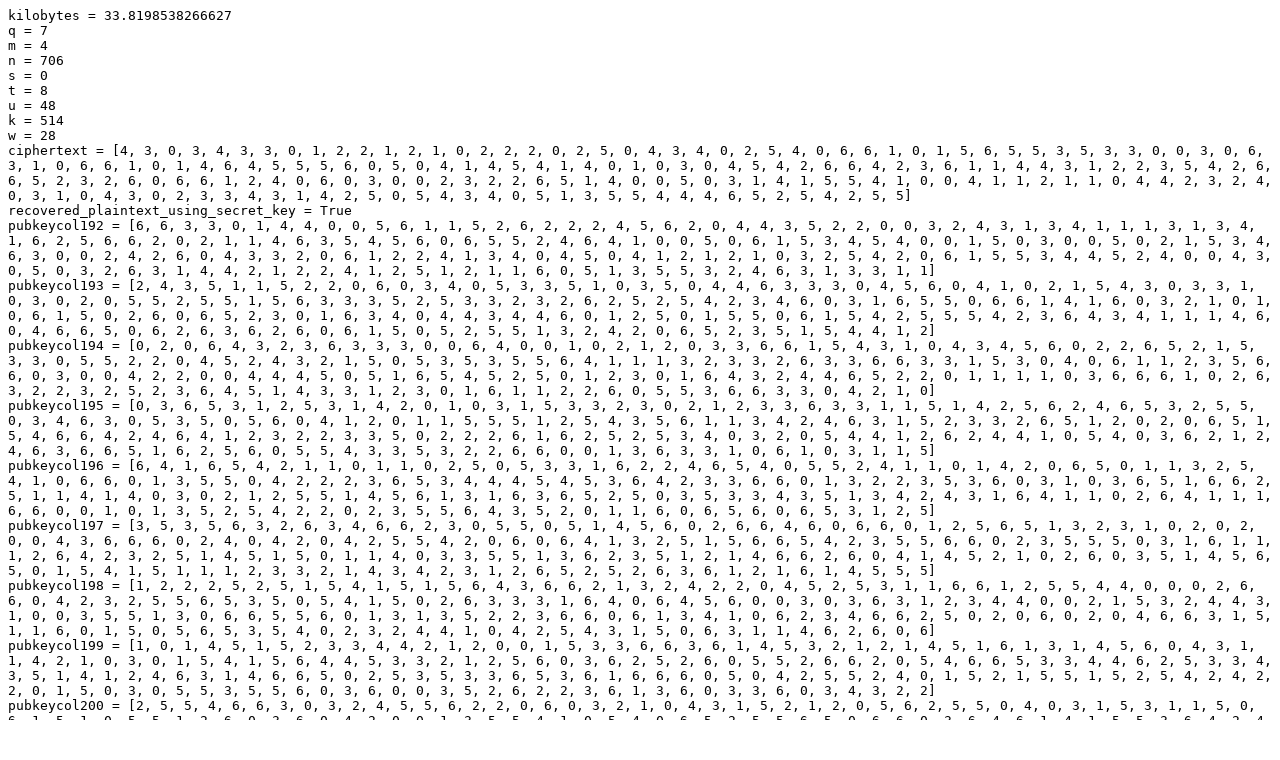

--- FILE ---
content_type: text/plain
request_url: http://pqcrypto-org.viacache.net/wild/7/34-4-706-0-8.txt
body_size: 53503
content:
kilobytes = 33.8198538266627
q = 7
m = 4
n = 706
s = 0
t = 8
u = 48
k = 514
w = 28
ciphertext = [4, 3, 0, 3, 4, 3, 3, 0, 1, 2, 2, 1, 2, 1, 0, 2, 2, 2, 0, 2, 5, 0, 4, 3, 4, 0, 2, 5, 4, 0, 6, 6, 1, 0, 1, 5, 6, 5, 5, 3, 5, 3, 3, 0, 0, 3, 0, 6, 3, 1, 0, 6, 6, 1, 0, 1, 4, 6, 4, 5, 5, 5, 6, 0, 5, 0, 4, 1, 4, 5, 4, 1, 4, 0, 1, 0, 3, 0, 4, 5, 4, 2, 6, 6, 4, 2, 3, 6, 1, 1, 4, 4, 3, 1, 2, 2, 3, 5, 4, 2, 6, 6, 5, 2, 3, 2, 6, 0, 6, 6, 1, 2, 4, 0, 6, 0, 3, 0, 0, 2, 3, 2, 2, 6, 5, 1, 4, 0, 0, 5, 0, 3, 1, 4, 1, 5, 5, 4, 1, 0, 0, 4, 1, 1, 2, 1, 1, 0, 4, 4, 2, 3, 2, 4, 0, 3, 1, 0, 4, 3, 0, 2, 3, 3, 4, 3, 1, 4, 2, 5, 0, 5, 4, 3, 4, 0, 5, 1, 3, 5, 5, 4, 4, 4, 6, 5, 2, 5, 4, 2, 5, 5]
recovered_plaintext_using_secret_key = True
pubkeycol192 = [6, 6, 3, 3, 0, 1, 4, 4, 0, 0, 5, 6, 1, 1, 5, 2, 6, 2, 2, 2, 4, 5, 6, 2, 0, 4, 4, 3, 5, 2, 2, 0, 0, 3, 2, 4, 3, 1, 3, 4, 1, 1, 1, 3, 1, 3, 4, 1, 6, 2, 5, 6, 6, 2, 0, 2, 1, 1, 4, 6, 3, 5, 4, 5, 6, 0, 6, 5, 5, 2, 4, 6, 4, 1, 0, 0, 5, 0, 6, 1, 5, 3, 4, 5, 4, 0, 0, 1, 5, 0, 3, 0, 0, 5, 0, 2, 1, 5, 3, 4, 6, 3, 0, 0, 2, 4, 2, 6, 0, 4, 3, 3, 2, 0, 6, 1, 2, 2, 4, 1, 3, 4, 0, 4, 5, 0, 4, 1, 2, 1, 2, 1, 0, 3, 2, 5, 4, 2, 0, 6, 1, 5, 5, 3, 4, 4, 5, 2, 4, 0, 0, 4, 3, 0, 5, 0, 3, 2, 6, 3, 1, 4, 4, 2, 1, 2, 2, 4, 1, 2, 5, 1, 2, 1, 1, 6, 0, 5, 1, 3, 5, 5, 3, 2, 4, 6, 3, 1, 3, 3, 1, 1]
pubkeycol193 = [2, 4, 3, 5, 1, 1, 5, 2, 2, 0, 6, 0, 3, 4, 0, 5, 3, 3, 5, 1, 0, 3, 5, 0, 4, 4, 6, 3, 3, 3, 0, 4, 5, 6, 0, 4, 1, 0, 2, 1, 5, 4, 3, 0, 3, 3, 1, 0, 3, 0, 2, 0, 5, 5, 2, 5, 5, 1, 5, 6, 3, 3, 3, 5, 2, 5, 3, 3, 2, 3, 2, 6, 2, 5, 2, 5, 4, 2, 3, 4, 6, 0, 3, 1, 6, 5, 5, 0, 6, 6, 1, 4, 1, 6, 0, 3, 2, 1, 0, 1, 0, 6, 1, 5, 0, 2, 6, 0, 6, 5, 2, 3, 0, 1, 6, 3, 4, 0, 4, 4, 3, 4, 4, 6, 0, 1, 2, 5, 0, 1, 5, 5, 0, 6, 1, 5, 4, 2, 5, 5, 5, 4, 2, 3, 6, 4, 3, 4, 1, 1, 1, 4, 6, 0, 4, 6, 6, 5, 0, 6, 2, 6, 3, 6, 2, 6, 0, 6, 1, 5, 0, 5, 2, 5, 5, 1, 3, 2, 4, 2, 0, 6, 5, 2, 3, 5, 1, 5, 4, 4, 1, 2]
pubkeycol194 = [0, 2, 0, 6, 4, 3, 2, 3, 6, 3, 3, 3, 0, 0, 6, 4, 0, 0, 1, 0, 2, 1, 2, 0, 3, 3, 6, 6, 1, 5, 4, 3, 1, 0, 4, 3, 4, 5, 6, 0, 2, 2, 6, 5, 2, 1, 5, 3, 3, 0, 5, 5, 2, 2, 0, 4, 5, 2, 4, 3, 2, 1, 5, 0, 5, 3, 5, 3, 5, 5, 6, 4, 1, 1, 1, 3, 2, 3, 3, 2, 6, 3, 3, 6, 6, 3, 3, 1, 5, 3, 0, 4, 0, 6, 1, 1, 2, 3, 5, 6, 6, 0, 3, 0, 0, 4, 2, 2, 0, 0, 4, 4, 4, 5, 0, 5, 1, 6, 5, 4, 5, 2, 5, 0, 1, 2, 3, 0, 1, 6, 4, 3, 2, 4, 4, 6, 5, 2, 2, 0, 1, 1, 1, 1, 0, 3, 6, 6, 6, 1, 0, 2, 6, 3, 2, 2, 3, 2, 5, 2, 3, 6, 4, 5, 1, 4, 3, 3, 1, 2, 3, 0, 1, 6, 1, 1, 2, 2, 6, 0, 5, 5, 3, 6, 6, 3, 3, 0, 4, 2, 1, 0]
pubkeycol195 = [0, 3, 6, 5, 3, 1, 2, 5, 3, 1, 4, 2, 0, 1, 0, 3, 1, 5, 3, 3, 2, 3, 0, 2, 1, 2, 3, 3, 6, 3, 3, 1, 1, 5, 1, 4, 2, 5, 6, 2, 4, 6, 5, 3, 2, 5, 5, 0, 3, 4, 6, 3, 0, 5, 3, 5, 0, 5, 6, 0, 4, 1, 2, 0, 1, 1, 5, 5, 5, 1, 2, 5, 4, 3, 5, 6, 1, 1, 3, 4, 2, 4, 6, 3, 1, 5, 2, 3, 3, 2, 6, 5, 1, 2, 0, 2, 0, 6, 5, 1, 5, 4, 6, 6, 4, 2, 4, 6, 4, 1, 2, 3, 2, 2, 3, 3, 5, 0, 2, 2, 2, 6, 1, 6, 2, 5, 2, 5, 3, 4, 0, 3, 2, 0, 5, 4, 4, 1, 2, 6, 2, 4, 4, 1, 0, 5, 4, 0, 3, 6, 2, 1, 2, 4, 6, 3, 6, 6, 5, 1, 6, 2, 5, 6, 0, 5, 5, 4, 3, 3, 5, 3, 2, 2, 6, 6, 0, 0, 1, 3, 6, 3, 3, 1, 0, 6, 1, 0, 3, 1, 1, 5]
pubkeycol196 = [6, 4, 1, 6, 5, 4, 2, 1, 1, 0, 1, 1, 0, 2, 5, 0, 5, 3, 3, 1, 6, 2, 2, 4, 6, 5, 4, 0, 5, 5, 2, 4, 1, 1, 0, 1, 4, 2, 0, 6, 5, 0, 1, 1, 3, 2, 5, 4, 1, 0, 6, 6, 0, 1, 3, 5, 5, 0, 4, 2, 2, 2, 3, 6, 5, 3, 4, 4, 4, 5, 4, 5, 3, 6, 4, 2, 3, 3, 6, 6, 0, 1, 3, 2, 2, 3, 5, 3, 6, 0, 3, 1, 0, 3, 6, 5, 1, 6, 6, 2, 5, 1, 1, 4, 1, 4, 0, 3, 0, 2, 1, 2, 5, 5, 1, 4, 5, 6, 1, 3, 1, 6, 3, 6, 5, 2, 5, 0, 3, 5, 3, 3, 4, 3, 5, 1, 3, 4, 2, 4, 3, 1, 6, 4, 1, 1, 0, 2, 6, 4, 1, 1, 1, 6, 6, 0, 0, 1, 0, 1, 3, 5, 2, 5, 4, 2, 2, 0, 2, 3, 5, 5, 6, 4, 3, 5, 2, 0, 1, 1, 6, 0, 6, 5, 6, 0, 6, 5, 3, 1, 2, 5]
pubkeycol197 = [3, 5, 3, 5, 6, 3, 2, 6, 3, 4, 6, 6, 2, 3, 0, 5, 5, 0, 5, 1, 4, 5, 6, 0, 2, 6, 6, 4, 6, 0, 6, 6, 0, 1, 2, 5, 6, 5, 1, 3, 2, 3, 1, 0, 2, 0, 2, 0, 0, 4, 3, 6, 6, 6, 0, 2, 4, 0, 4, 2, 0, 4, 2, 5, 5, 4, 2, 0, 6, 0, 6, 4, 1, 3, 2, 5, 1, 5, 6, 6, 5, 4, 2, 3, 5, 5, 6, 6, 0, 2, 3, 5, 5, 5, 0, 3, 1, 6, 1, 1, 1, 2, 6, 4, 2, 3, 2, 5, 1, 4, 5, 1, 5, 0, 1, 1, 4, 0, 3, 3, 5, 5, 1, 3, 6, 2, 3, 5, 1, 2, 1, 4, 6, 6, 2, 6, 0, 4, 1, 4, 5, 2, 1, 0, 2, 6, 0, 3, 5, 1, 4, 5, 6, 5, 0, 1, 5, 4, 1, 5, 1, 1, 1, 2, 3, 3, 2, 1, 4, 3, 4, 2, 3, 1, 2, 6, 5, 2, 5, 2, 6, 3, 6, 1, 2, 1, 6, 1, 4, 5, 5, 5]
pubkeycol198 = [1, 2, 2, 2, 5, 2, 5, 1, 5, 4, 1, 5, 1, 5, 6, 4, 3, 6, 6, 2, 1, 3, 2, 4, 2, 2, 0, 4, 5, 2, 5, 3, 1, 1, 6, 6, 1, 2, 5, 5, 4, 4, 0, 0, 0, 2, 6, 6, 0, 4, 2, 3, 2, 5, 5, 6, 5, 3, 5, 0, 5, 4, 1, 5, 0, 2, 6, 3, 3, 3, 1, 6, 4, 0, 6, 4, 5, 6, 0, 0, 3, 0, 3, 6, 3, 1, 2, 3, 4, 4, 0, 0, 2, 1, 5, 3, 2, 4, 4, 3, 1, 0, 0, 3, 5, 5, 1, 3, 0, 6, 6, 5, 5, 6, 0, 1, 3, 1, 3, 5, 2, 2, 3, 6, 6, 0, 6, 1, 3, 4, 1, 0, 6, 2, 3, 4, 6, 6, 2, 5, 0, 2, 0, 6, 0, 2, 0, 4, 6, 6, 3, 1, 5, 1, 1, 6, 0, 1, 5, 0, 5, 6, 5, 3, 5, 4, 0, 2, 3, 2, 4, 4, 1, 0, 4, 2, 5, 4, 3, 1, 5, 0, 6, 3, 1, 1, 4, 6, 2, 6, 0, 6]
pubkeycol199 = [1, 0, 1, 4, 5, 1, 5, 2, 3, 3, 4, 4, 2, 1, 2, 0, 0, 1, 5, 3, 3, 6, 6, 3, 6, 1, 4, 5, 3, 2, 1, 2, 1, 4, 5, 1, 6, 1, 3, 1, 4, 5, 6, 0, 4, 3, 1, 1, 4, 2, 1, 0, 3, 0, 1, 5, 4, 1, 5, 6, 4, 4, 5, 3, 3, 2, 1, 2, 5, 6, 0, 3, 6, 2, 5, 2, 6, 0, 5, 5, 2, 6, 6, 2, 0, 5, 4, 6, 6, 5, 3, 3, 4, 4, 6, 2, 5, 3, 3, 4, 3, 5, 1, 4, 1, 2, 4, 6, 3, 1, 4, 6, 6, 5, 0, 2, 5, 3, 5, 3, 3, 6, 5, 3, 6, 1, 6, 6, 6, 0, 5, 0, 4, 2, 5, 5, 2, 4, 0, 1, 5, 2, 1, 5, 5, 1, 5, 2, 5, 4, 2, 4, 2, 2, 0, 1, 5, 0, 3, 0, 5, 5, 3, 5, 5, 6, 0, 3, 6, 0, 0, 3, 5, 2, 6, 2, 2, 3, 6, 1, 3, 6, 0, 3, 3, 6, 0, 3, 4, 3, 2, 2]
pubkeycol200 = [2, 5, 5, 4, 6, 6, 3, 0, 3, 2, 4, 5, 5, 6, 2, 2, 0, 6, 0, 3, 2, 1, 0, 4, 3, 1, 5, 2, 1, 2, 0, 5, 6, 2, 5, 5, 0, 4, 0, 3, 1, 5, 3, 1, 1, 5, 0, 6, 1, 5, 1, 0, 5, 5, 1, 2, 6, 0, 3, 6, 0, 4, 2, 0, 0, 1, 3, 5, 5, 4, 1, 0, 5, 4, 0, 6, 5, 2, 5, 5, 6, 5, 0, 6, 6, 0, 3, 6, 4, 6, 1, 4, 1, 5, 5, 3, 6, 4, 2, 4, 6, 1, 3, 1, 5, 1, 0, 4, 3, 4, 3, 1, 0, 3, 3, 1, 6, 2, 3, 3, 0, 0, 0, 1, 1, 5, 2, 3, 4, 0, 5, 0, 0, 4, 2, 4, 1, 3, 0, 3, 3, 3, 1, 1, 0, 5, 6, 5, 3, 3, 2, 2, 1, 5, 0, 6, 0, 2, 2, 4, 2, 2, 5, 3, 0, 1, 4, 4, 2, 2, 1, 0, 1, 5, 3, 1, 5, 1, 0, 6, 0, 4, 3, 1, 2, 6, 0, 0, 3, 6, 6, 0]
pubkeycol201 = [5, 4, 1, 6, 5, 3, 0, 2, 5, 2, 6, 2, 5, 2, 4, 6, 0, 6, 3, 3, 5, 4, 6, 3, 1, 3, 1, 3, 5, 2, 2, 0, 2, 1, 2, 4, 4, 6, 2, 5, 2, 2, 0, 2, 0, 2, 3, 4, 4, 5, 1, 6, 3, 6, 2, 5, 4, 0, 2, 3, 2, 0, 0, 5, 4, 4, 3, 2, 2, 4, 3, 1, 6, 1, 0, 3, 0, 1, 4, 0, 0, 3, 0, 1, 3, 2, 3, 4, 0, 1, 3, 5, 5, 5, 1, 5, 0, 0, 0, 3, 5, 0, 6, 1, 0, 4, 0, 2, 2, 5, 5, 0, 4, 1, 6, 1, 4, 3, 1, 6, 0, 2, 2, 2, 0, 2, 6, 5, 5, 2, 5, 4, 1, 3, 2, 0, 4, 2, 5, 2, 5, 3, 3, 0, 2, 1, 1, 6, 1, 4, 0, 5, 0, 2, 1, 4, 0, 3, 0, 3, 0, 0, 6, 5, 5, 5, 5, 1, 0, 4, 6, 4, 4, 3, 6, 2, 2, 1, 4, 3, 4, 5, 4, 0, 1, 6, 3, 3, 4, 6, 0, 1]
pubkeycol202 = [2, 5, 4, 1, 1, 4, 0, 5, 4, 4, 5, 6, 6, 2, 4, 2, 4, 2, 2, 0, 6, 1, 4, 1, 4, 3, 3, 4, 4, 3, 5, 3, 3, 1, 3, 6, 5, 4, 5, 5, 2, 3, 3, 6, 3, 3, 5, 1, 4, 1, 4, 0, 6, 3, 2, 2, 1, 0, 2, 5, 2, 4, 5, 4, 5, 4, 5, 0, 6, 5, 4, 4, 1, 6, 4, 5, 5, 6, 3, 0, 3, 2, 4, 0, 6, 2, 5, 6, 4, 5, 0, 5, 5, 1, 3, 4, 1, 0, 5, 1, 4, 1, 2, 3, 2, 2, 2, 5, 5, 4, 3, 0, 0, 5, 6, 5, 0, 5, 4, 1, 6, 2, 4, 4, 5, 3, 4, 2, 1, 1, 6, 1, 5, 0, 0, 1, 6, 0, 3, 0, 5, 4, 1, 4, 1, 1, 2, 3, 1, 5, 0, 2, 4, 0, 4, 1, 0, 2, 0, 1, 4, 5, 3, 6, 1, 2, 4, 5, 3, 3, 3, 1, 1, 3, 3, 2, 6, 6, 4, 2, 4, 4, 3, 2, 4, 4, 2, 5, 3, 0, 0, 3]
pubkeycol203 = [3, 1, 0, 1, 1, 3, 4, 1, 3, 2, 4, 0, 3, 0, 0, 6, 3, 4, 1, 0, 2, 1, 1, 4, 5, 3, 2, 2, 1, 0, 3, 0, 3, 2, 0, 2, 3, 6, 0, 2, 6, 0, 2, 5, 2, 1, 6, 5, 4, 1, 4, 5, 0, 6, 3, 4, 2, 4, 1, 4, 4, 3, 1, 5, 6, 5, 5, 5, 0, 6, 3, 4, 5, 5, 3, 4, 5, 0, 3, 4, 1, 5, 5, 4, 5, 2, 0, 6, 4, 4, 0, 2, 6, 4, 5, 0, 2, 6, 0, 2, 2, 1, 4, 6, 5, 3, 5, 4, 5, 1, 0, 6, 0, 6, 0, 5, 6, 5, 0, 1, 1, 3, 1, 3, 5, 6, 3, 5, 1, 0, 2, 6, 2, 2, 4, 5, 6, 0, 1, 2, 3, 6, 0, 3, 2, 5, 1, 5, 5, 4, 4, 3, 4, 3, 5, 4, 0, 5, 1, 2, 1, 0, 2, 2, 4, 4, 5, 0, 1, 6, 5, 0, 3, 4, 3, 4, 6, 5, 5, 4, 6, 6, 4, 1, 5, 4, 5, 5, 3, 5, 1, 4]
pubkeycol204 = [2, 5, 5, 5, 5, 1, 0, 5, 1, 1, 3, 5, 6, 5, 0, 0, 4, 5, 6, 6, 5, 1, 5, 2, 0, 6, 5, 6, 6, 3, 2, 4, 1, 2, 2, 4, 3, 4, 4, 1, 4, 0, 3, 1, 5, 6, 6, 4, 0, 4, 0, 0, 5, 4, 2, 3, 5, 4, 3, 4, 1, 3, 3, 3, 4, 0, 2, 2, 0, 5, 4, 6, 6, 6, 2, 1, 1, 4, 5, 3, 5, 0, 3, 6, 3, 3, 6, 1, 2, 5, 6, 5, 4, 1, 0, 1, 6, 0, 2, 2, 0, 5, 6, 6, 0, 3, 0, 5, 2, 6, 6, 3, 6, 1, 2, 3, 6, 3, 6, 5, 6, 6, 4, 1, 4, 3, 0, 3, 4, 5, 5, 5, 6, 4, 4, 6, 3, 5, 4, 0, 5, 2, 5, 3, 0, 5, 6, 5, 5, 1, 1, 0, 0, 2, 6, 4, 6, 0, 1, 4, 5, 6, 4, 4, 6, 4, 4, 4, 1, 2, 0, 2, 5, 4, 6, 6, 6, 0, 2, 3, 4, 2, 3, 3, 4, 3, 0, 5, 4, 2, 3, 0]
pubkeycol205 = [6, 0, 5, 3, 2, 6, 0, 5, 5, 4, 1, 5, 4, 1, 3, 1, 3, 2, 4, 4, 0, 3, 6, 1, 3, 3, 6, 1, 2, 0, 1, 5, 3, 4, 6, 2, 0, 2, 4, 1, 6, 1, 6, 2, 2, 4, 6, 5, 2, 5, 2, 0, 3, 0, 1, 3, 3, 3, 4, 6, 5, 4, 2, 3, 1, 2, 3, 3, 6, 1, 3, 1, 5, 2, 4, 3, 1, 2, 1, 2, 3, 3, 2, 3, 3, 6, 1, 6, 0, 3, 0, 0, 6, 6, 1, 5, 5, 2, 5, 5, 5, 1, 0, 2, 0, 5, 4, 6, 2, 6, 3, 3, 5, 5, 2, 0, 3, 5, 0, 5, 4, 2, 2, 4, 5, 4, 4, 5, 6, 1, 3, 3, 6, 5, 5, 6, 3, 2, 4, 2, 1, 2, 0, 2, 0, 3, 5, 6, 3, 2, 6, 3, 2, 5, 1, 6, 3, 0, 5, 1, 0, 3, 6, 4, 6, 1, 6, 4, 0, 6, 3, 3, 6, 4, 2, 5, 1, 3, 2, 4, 1, 1, 1, 4, 3, 4, 1, 4, 3, 1, 4, 0]
pubkeycol206 = [4, 4, 4, 2, 3, 4, 5, 6, 6, 2, 3, 0, 4, 0, 3, 1, 2, 5, 6, 0, 4, 2, 5, 3, 4, 5, 0, 6, 5, 4, 4, 4, 1, 4, 1, 5, 6, 1, 3, 0, 0, 4, 5, 5, 3, 3, 4, 4, 0, 6, 0, 1, 1, 1, 6, 3, 6, 1, 3, 4, 3, 5, 3, 0, 3, 4, 2, 1, 0, 5, 4, 6, 4, 2, 5, 3, 2, 0, 4, 2, 2, 2, 2, 6, 3, 5, 5, 0, 3, 0, 1, 6, 4, 1, 6, 4, 6, 3, 5, 0, 2, 4, 5, 2, 6, 6, 6, 0, 0, 2, 1, 2, 3, 6, 2, 0, 4, 6, 0, 0, 3, 6, 3, 5, 4, 2, 4, 2, 4, 5, 4, 3, 3, 2, 3, 0, 2, 0, 3, 1, 6, 0, 6, 5, 6, 4, 5, 2, 2, 2, 4, 2, 0, 1, 2, 5, 3, 2, 1, 6, 1, 2, 0, 1, 0, 2, 6, 0, 3, 4, 3, 4, 6, 5, 2, 1, 1, 4, 4, 6, 2, 3, 5, 5, 4, 0, 6, 1, 3, 6, 0, 5]
pubkeycol207 = [1, 5, 4, 0, 0, 3, 4, 4, 5, 6, 5, 6, 0, 3, 2, 5, 4, 3, 3, 5, 2, 5, 0, 5, 2, 3, 0, 6, 2, 0, 5, 2, 5, 4, 2, 1, 6, 1, 3, 1, 0, 1, 2, 3, 0, 6, 2, 1, 0, 3, 5, 2, 5, 6, 1, 3, 6, 0, 2, 4, 0, 2, 5, 2, 0, 3, 5, 6, 5, 6, 5, 5, 4, 6, 4, 6, 4, 4, 5, 1, 3, 3, 6, 2, 0, 1, 3, 6, 4, 5, 0, 5, 1, 1, 4, 2, 0, 5, 1, 4, 6, 3, 4, 6, 0, 1, 0, 0, 5, 2, 5, 4, 3, 4, 2, 0, 2, 0, 2, 1, 4, 6, 3, 1, 4, 4, 0, 4, 2, 1, 1, 1, 1, 4, 4, 3, 6, 2, 6, 5, 1, 0, 6, 1, 3, 5, 4, 4, 0, 2, 6, 2, 1, 2, 2, 2, 4, 2, 2, 1, 0, 2, 5, 1, 2, 2, 5, 1, 1, 5, 0, 4, 1, 1, 3, 5, 3, 3, 5, 6, 1, 4, 6, 4, 2, 4, 1, 2, 3, 3, 1, 1]
pubkeycol208 = [1, 5, 1, 3, 4, 6, 4, 3, 5, 1, 4, 4, 4, 0, 4, 1, 5, 4, 4, 2, 6, 6, 6, 2, 1, 5, 5, 3, 6, 2, 5, 3, 4, 6, 3, 2, 1, 1, 3, 6, 4, 1, 2, 0, 4, 3, 1, 3, 4, 6, 1, 6, 6, 5, 5, 6, 6, 1, 4, 2, 4, 3, 2, 0, 5, 1, 2, 1, 3, 4, 5, 3, 2, 4, 6, 2, 2, 2, 3, 1, 2, 3, 2, 3, 0, 3, 4, 3, 1, 6, 4, 3, 1, 6, 1, 0, 2, 2, 3, 2, 1, 5, 4, 6, 4, 4, 1, 4, 1, 5, 1, 6, 1, 2, 2, 0, 4, 1, 6, 5, 3, 5, 1, 3, 2, 3, 6, 0, 6, 5, 2, 1, 1, 4, 0, 6, 1, 4, 4, 6, 6, 1, 3, 0, 3, 3, 3, 4, 4, 4, 0, 4, 6, 5, 3, 1, 3, 4, 3, 3, 6, 4, 1, 4, 5, 6, 6, 4, 4, 6, 1, 0, 4, 6, 3, 0, 5, 2, 0, 1, 2, 4, 6, 2, 3, 3, 6, 1, 0, 0, 4, 0]
pubkeycol209 = [1, 1, 2, 3, 3, 3, 5, 0, 3, 6, 3, 1, 2, 6, 3, 1, 3, 3, 0, 6, 1, 5, 2, 1, 5, 2, 1, 0, 3, 0, 4, 0, 6, 6, 6, 1, 1, 3, 2, 3, 4, 2, 4, 4, 1, 3, 2, 3, 4, 1, 1, 0, 1, 5, 3, 0, 4, 0, 6, 3, 3, 5, 1, 3, 4, 6, 0, 1, 5, 2, 6, 2, 0, 3, 1, 3, 6, 6, 1, 2, 6, 3, 4, 5, 0, 1, 6, 0, 5, 5, 3, 4, 3, 3, 3, 4, 2, 6, 2, 3, 2, 5, 1, 6, 0, 5, 2, 3, 0, 1, 1, 2, 0, 0, 6, 3, 6, 5, 5, 4, 6, 3, 5, 1, 5, 2, 4, 3, 6, 3, 5, 4, 3, 6, 6, 6, 2, 1, 1, 5, 2, 3, 1, 6, 6, 3, 5, 2, 4, 3, 1, 4, 3, 5, 0, 3, 2, 3, 6, 6, 1, 5, 2, 2, 2, 5, 6, 0, 5, 5, 4, 6, 3, 6, 6, 3, 2, 1, 4, 3, 2, 3, 0, 5, 1, 2, 6, 1, 5, 1, 2, 1]
pubkeycol210 = [6, 2, 5, 2, 6, 6, 6, 3, 3, 5, 6, 1, 3, 1, 0, 5, 4, 1, 0, 1, 6, 6, 6, 0, 6, 4, 0, 0, 6, 6, 3, 2, 1, 5, 0, 1, 0, 2, 0, 5, 3, 5, 3, 2, 0, 6, 1, 3, 6, 6, 3, 4, 0, 6, 5, 4, 2, 4, 0, 4, 4, 6, 6, 1, 3, 0, 4, 2, 4, 3, 0, 1, 1, 0, 5, 4, 3, 0, 4, 3, 1, 5, 0, 0, 3, 4, 5, 4, 2, 2, 5, 2, 0, 1, 5, 0, 6, 5, 6, 4, 1, 2, 3, 2, 4, 3, 2, 2, 4, 1, 5, 5, 2, 5, 6, 2, 1, 6, 6, 5, 3, 6, 1, 5, 5, 4, 2, 6, 0, 0, 2, 1, 5, 0, 6, 1, 3, 0, 4, 3, 6, 3, 0, 5, 2, 0, 4, 2, 3, 1, 3, 2, 4, 5, 1, 1, 4, 4, 4, 4, 5, 2, 2, 0, 2, 0, 6, 0, 2, 0, 4, 1, 2, 5, 4, 6, 4, 4, 3, 6, 3, 3, 6, 6, 0, 4, 5, 0, 6, 0, 5, 0]
pubkeycol211 = [1, 5, 4, 6, 6, 5, 4, 1, 2, 6, 1, 3, 4, 5, 5, 0, 4, 1, 6, 1, 5, 0, 3, 2, 5, 3, 4, 3, 4, 2, 4, 2, 6, 5, 1, 3, 5, 5, 0, 0, 3, 4, 1, 4, 1, 6, 6, 0, 0, 2, 5, 3, 4, 5, 3, 5, 1, 1, 6, 3, 2, 1, 2, 3, 6, 0, 1, 6, 6, 3, 1, 6, 3, 5, 2, 1, 3, 6, 0, 0, 5, 2, 0, 6, 5, 5, 5, 0, 5, 1, 0, 2, 3, 0, 3, 2, 6, 3, 1, 5, 5, 1, 0, 6, 2, 4, 1, 5, 5, 0, 1, 5, 0, 2, 0, 5, 1, 1, 0, 5, 3, 1, 6, 5, 2, 3, 4, 5, 0, 2, 0, 4, 4, 0, 1, 2, 4, 6, 0, 6, 1, 0, 2, 1, 5, 1, 5, 2, 5, 4, 3, 6, 6, 5, 3, 5, 4, 3, 3, 5, 6, 1, 6, 3, 6, 1, 6, 6, 4, 0, 0, 2, 0, 3, 1, 5, 1, 5, 5, 0, 2, 1, 3, 6, 4, 6, 4, 0, 0, 6, 6, 2]
pubkeycol212 = [6, 4, 5, 0, 1, 1, 3, 4, 5, 3, 2, 3, 3, 2, 0, 0, 3, 4, 5, 3, 4, 3, 1, 1, 5, 0, 3, 5, 0, 6, 1, 2, 5, 4, 1, 5, 3, 4, 2, 5, 4, 5, 2, 4, 5, 4, 3, 3, 1, 1, 4, 5, 2, 3, 3, 3, 0, 0, 5, 1, 1, 2, 4, 6, 4, 1, 4, 6, 0, 2, 3, 5, 5, 5, 4, 5, 1, 5, 1, 3, 2, 5, 6, 3, 0, 1, 4, 5, 5, 0, 6, 0, 1, 5, 3, 5, 2, 1, 5, 4, 1, 6, 1, 6, 1, 2, 3, 3, 2, 2, 3, 4, 5, 1, 0, 1, 6, 5, 0, 5, 6, 4, 1, 1, 0, 0, 5, 5, 6, 2, 1, 4, 5, 5, 2, 1, 5, 4, 6, 6, 4, 6, 3, 4, 4, 5, 6, 4, 2, 5, 2, 5, 2, 5, 5, 1, 6, 5, 3, 3, 1, 0, 4, 1, 6, 4, 0, 3, 0, 0, 5, 6, 1, 4, 4, 0, 0, 3, 5, 4, 5, 3, 0, 3, 6, 5, 5, 3, 1, 4, 6, 3]
pubkeycol213 = [0, 2, 0, 1, 0, 2, 2, 2, 3, 5, 2, 4, 6, 1, 3, 6, 1, 2, 0, 4, 1, 0, 3, 1, 6, 0, 1, 5, 4, 1, 1, 6, 3, 5, 4, 5, 4, 6, 1, 3, 4, 3, 1, 2, 4, 5, 0, 1, 1, 3, 5, 5, 1, 3, 5, 4, 3, 6, 6, 1, 5, 1, 1, 4, 4, 1, 3, 1, 1, 2, 1, 5, 0, 0, 6, 0, 1, 2, 6, 3, 2, 6, 5, 1, 1, 2, 3, 4, 2, 4, 5, 0, 6, 5, 2, 1, 2, 3, 3, 2, 1, 2, 0, 5, 6, 0, 6, 0, 5, 4, 1, 2, 3, 4, 0, 2, 5, 4, 3, 1, 2, 4, 2, 6, 0, 5, 0, 2, 0, 1, 4, 6, 0, 2, 2, 3, 1, 1, 5, 5, 6, 1, 5, 2, 3, 6, 0, 3, 4, 0, 0, 1, 3, 6, 6, 6, 2, 3, 2, 1, 1, 3, 2, 6, 6, 4, 3, 0, 1, 2, 5, 5, 0, 3, 6, 1, 4, 6, 3, 6, 1, 3, 1, 6, 2, 0, 6, 0, 4, 1, 1, 1]
pubkeycol214 = [0, 6, 2, 3, 3, 2, 3, 1, 5, 1, 2, 1, 1, 5, 5, 1, 5, 3, 6, 2, 0, 3, 4, 3, 4, 3, 0, 3, 4, 6, 5, 3, 4, 6, 1, 6, 2, 6, 0, 1, 2, 3, 3, 1, 1, 2, 3, 6, 4, 6, 3, 1, 2, 0, 5, 3, 0, 0, 0, 2, 4, 1, 6, 5, 4, 1, 0, 1, 1, 3, 6, 1, 4, 5, 1, 5, 3, 2, 1, 2, 1, 0, 4, 6, 5, 3, 0, 4, 5, 4, 5, 3, 2, 6, 5, 6, 3, 3, 4, 1, 2, 4, 2, 4, 5, 5, 1, 6, 0, 1, 4, 2, 4, 3, 5, 5, 5, 2, 5, 1, 6, 2, 3, 4, 3, 6, 2, 6, 0, 6, 5, 4, 1, 1, 5, 5, 2, 2, 1, 0, 2, 0, 6, 2, 3, 5, 2, 6, 2, 4, 0, 1, 4, 6, 6, 2, 5, 6, 5, 2, 4, 5, 6, 4, 5, 0, 4, 4, 0, 0, 6, 2, 4, 1, 3, 0, 2, 3, 0, 0, 6, 3, 3, 0, 1, 2, 0, 2, 2, 4, 5, 5]
pubkeycol215 = [6, 6, 2, 6, 6, 6, 3, 0, 3, 1, 3, 5, 6, 3, 1, 6, 6, 4, 3, 2, 1, 3, 1, 2, 1, 5, 0, 0, 6, 4, 5, 5, 2, 2, 2, 6, 6, 3, 1, 1, 3, 3, 5, 3, 3, 2, 6, 2, 1, 4, 5, 2, 0, 0, 5, 3, 6, 2, 5, 1, 5, 1, 0, 5, 1, 6, 4, 2, 4, 6, 1, 3, 1, 1, 4, 6, 1, 1, 2, 1, 0, 6, 5, 0, 6, 3, 1, 0, 6, 5, 3, 4, 5, 4, 1, 5, 6, 4, 2, 3, 1, 5, 3, 1, 6, 6, 5, 5, 2, 3, 6, 2, 2, 3, 6, 6, 0, 4, 2, 4, 6, 1, 5, 6, 4, 0, 2, 2, 2, 2, 2, 4, 5, 2, 4, 3, 6, 1, 2, 6, 0, 5, 5, 0, 1, 6, 0, 5, 0, 6, 6, 0, 5, 3, 2, 6, 5, 2, 1, 3, 4, 3, 4, 2, 4, 5, 6, 4, 5, 2, 3, 5, 3, 4, 1, 0, 0, 0, 0, 4, 6, 6, 6, 3, 1, 6, 2, 1, 5, 6, 5, 5]
pubkeycol216 = [0, 6, 1, 0, 5, 5, 6, 0, 3, 1, 2, 4, 1, 1, 2, 6, 0, 1, 5, 0, 5, 4, 0, 4, 5, 5, 4, 6, 0, 5, 6, 5, 6, 6, 2, 6, 4, 0, 3, 4, 2, 6, 0, 1, 6, 2, 5, 1, 3, 2, 2, 0, 4, 5, 4, 3, 5, 4, 4, 6, 2, 2, 2, 1, 4, 4, 1, 2, 0, 3, 0, 0, 4, 0, 5, 4, 5, 4, 2, 2, 5, 0, 1, 1, 3, 5, 0, 4, 4, 1, 2, 6, 5, 6, 3, 4, 5, 4, 2, 6, 1, 6, 3, 0, 6, 0, 3, 0, 5, 3, 3, 4, 3, 4, 3, 4, 0, 4, 4, 5, 3, 4, 4, 2, 0, 0, 2, 2, 1, 4, 2, 1, 6, 4, 6, 1, 4, 6, 2, 3, 0, 3, 4, 2, 4, 5, 4, 3, 5, 5, 5, 1, 3, 5, 1, 2, 4, 6, 0, 2, 5, 4, 2, 3, 4, 3, 3, 4, 6, 2, 0, 1, 5, 5, 1, 6, 1, 1, 6, 4, 1, 1, 0, 6, 3, 3, 0, 4, 1, 4, 0, 1]
pubkeycol217 = [6, 6, 6, 6, 5, 3, 2, 3, 5, 1, 5, 3, 0, 5, 3, 2, 4, 5, 0, 0, 4, 6, 6, 6, 1, 5, 0, 6, 3, 4, 4, 6, 6, 1, 2, 0, 2, 2, 0, 5, 3, 4, 5, 0, 4, 6, 6, 3, 5, 5, 2, 2, 6, 4, 3, 6, 2, 2, 6, 0, 0, 5, 1, 4, 3, 2, 0, 3, 2, 3, 4, 1, 5, 3, 5, 0, 5, 5, 6, 0, 1, 5, 4, 6, 6, 2, 1, 3, 5, 3, 4, 3, 6, 4, 0, 2, 2, 2, 0, 4, 5, 0, 3, 2, 5, 0, 5, 3, 0, 3, 1, 4, 2, 1, 1, 1, 2, 0, 3, 6, 4, 6, 0, 4, 1, 0, 4, 5, 5, 3, 0, 6, 3, 1, 5, 5, 4, 3, 2, 2, 2, 0, 2, 5, 2, 6, 3, 5, 5, 3, 3, 3, 6, 3, 1, 2, 3, 0, 1, 4, 5, 0, 3, 1, 5, 4, 1, 0, 2, 0, 2, 4, 5, 5, 1, 2, 3, 2, 6, 4, 5, 3, 3, 2, 4, 1, 4, 1, 1, 6, 1, 0]
pubkeycol218 = [6, 4, 5, 0, 4, 5, 4, 1, 3, 0, 0, 2, 5, 1, 4, 6, 0, 2, 6, 2, 1, 1, 1, 1, 0, 1, 4, 2, 1, 5, 0, 6, 2, 5, 0, 1, 2, 6, 6, 6, 0, 5, 1, 5, 3, 4, 2, 1, 4, 0, 6, 1, 1, 0, 0, 2, 5, 0, 2, 0, 0, 1, 5, 3, 1, 0, 2, 2, 1, 5, 5, 3, 0, 6, 0, 3, 2, 3, 3, 1, 2, 0, 4, 6, 6, 3, 4, 6, 0, 3, 3, 0, 3, 5, 2, 3, 4, 5, 0, 4, 0, 0, 1, 5, 0, 0, 4, 2, 6, 1, 5, 1, 6, 0, 3, 6, 2, 4, 5, 4, 2, 4, 1, 6, 2, 1, 4, 3, 2, 3, 3, 3, 4, 6, 3, 4, 4, 2, 6, 0, 0, 1, 3, 4, 4, 6, 3, 2, 6, 3, 3, 3, 6, 3, 1, 0, 0, 5, 1, 4, 5, 6, 5, 5, 1, 2, 3, 6, 6, 0, 0, 4, 1, 2, 4, 3, 3, 4, 0, 5, 2, 0, 2, 2, 5, 6, 4, 4, 2, 6, 4, 3]
pubkeycol219 = [6, 6, 1, 3, 4, 2, 4, 6, 5, 3, 3, 0, 2, 5, 4, 6, 1, 1, 4, 0, 5, 0, 0, 5, 2, 0, 2, 4, 6, 3, 0, 0, 1, 5, 5, 2, 0, 6, 4, 1, 2, 6, 3, 2, 5, 2, 5, 2, 3, 5, 0, 5, 1, 4, 3, 2, 6, 3, 6, 2, 0, 4, 3, 5, 5, 0, 1, 2, 0, 1, 2, 1, 3, 4, 4, 2, 6, 3, 1, 4, 6, 1, 4, 2, 5, 0, 4, 3, 2, 0, 5, 4, 3, 6, 1, 1, 6, 2, 0, 3, 1, 4, 1, 0, 6, 2, 4, 4, 3, 6, 1, 1, 0, 1, 5, 0, 2, 6, 4, 5, 6, 0, 6, 0, 5, 4, 0, 1, 2, 4, 3, 1, 3, 5, 3, 1, 4, 5, 5, 5, 2, 5, 3, 5, 4, 1, 5, 5, 2, 0, 0, 6, 4, 0, 4, 3, 0, 0, 5, 4, 6, 4, 6, 1, 4, 5, 5, 2, 2, 2, 4, 5, 6, 5, 6, 1, 5, 1, 4, 5, 0, 2, 3, 4, 4, 1, 5, 5, 0, 6, 3, 4]
pubkeycol220 = [6, 3, 1, 5, 1, 3, 0, 5, 1, 4, 5, 0, 2, 3, 0, 1, 1, 2, 6, 0, 3, 0, 3, 0, 1, 3, 0, 6, 5, 6, 4, 2, 3, 6, 2, 5, 3, 0, 1, 2, 3, 2, 1, 4, 3, 2, 2, 0, 6, 5, 3, 4, 0, 0, 6, 5, 1, 0, 0, 0, 2, 3, 2, 1, 1, 0, 1, 1, 2, 6, 3, 3, 6, 1, 4, 0, 2, 1, 4, 2, 1, 0, 1, 4, 3, 6, 3, 2, 5, 0, 6, 0, 1, 0, 2, 2, 0, 6, 1, 3, 3, 1, 3, 0, 4, 0, 4, 2, 6, 6, 0, 6, 0, 0, 2, 4, 5, 5, 4, 6, 0, 2, 4, 0, 5, 1, 1, 6, 5, 3, 5, 1, 3, 5, 6, 0, 3, 3, 6, 3, 3, 0, 5, 3, 1, 5, 5, 1, 3, 1, 2, 3, 4, 4, 0, 4, 6, 2, 4, 6, 1, 3, 6, 4, 3, 1, 2, 3, 2, 4, 4, 0, 5, 0, 4, 3, 0, 6, 2, 0, 0, 5, 3, 6, 1, 1, 1, 3, 0, 0, 6, 6]
pubkeycol221 = [5, 1, 2, 0, 6, 6, 4, 1, 2, 5, 3, 1, 5, 2, 0, 5, 3, 6, 0, 4, 2, 4, 1, 6, 5, 0, 6, 1, 2, 1, 6, 0, 0, 3, 2, 0, 3, 1, 5, 1, 4, 2, 3, 0, 6, 2, 0, 3, 0, 0, 5, 2, 5, 6, 2, 0, 1, 1, 1, 2, 5, 6, 5, 3, 0, 6, 2, 5, 0, 6, 4, 5, 2, 6, 6, 6, 4, 3, 5, 3, 4, 0, 2, 1, 4, 0, 3, 2, 1, 3, 3, 3, 5, 0, 4, 5, 1, 4, 1, 4, 1, 5, 3, 4, 1, 0, 5, 5, 5, 0, 4, 4, 1, 2, 4, 2, 6, 5, 5, 1, 4, 5, 1, 2, 4, 4, 4, 4, 1, 1, 2, 2, 2, 2, 6, 5, 5, 5, 3, 2, 6, 3, 6, 2, 2, 6, 2, 1, 2, 4, 0, 3, 2, 6, 2, 6, 5, 3, 4, 6, 2, 6, 0, 2, 4, 4, 1, 4, 5, 3, 0, 2, 1, 3, 0, 2, 5, 2, 3, 1, 4, 0, 2, 6, 2, 5, 6, 6, 0, 0, 2, 1]
pubkeycol222 = [2, 4, 4, 2, 4, 0, 6, 2, 2, 6, 6, 5, 3, 4, 0, 2, 3, 0, 1, 5, 0, 0, 4, 2, 6, 2, 5, 3, 2, 5, 3, 0, 5, 0, 1, 6, 2, 2, 0, 5, 0, 5, 1, 2, 5, 5, 1, 0, 6, 0, 0, 3, 6, 1, 6, 2, 0, 0, 0, 4, 4, 2, 5, 2, 5, 1, 1, 6, 2, 3, 6, 6, 4, 6, 1, 2, 2, 4, 3, 5, 5, 0, 4, 2, 3, 3, 0, 5, 1, 3, 4, 2, 2, 0, 3, 3, 2, 2, 6, 4, 5, 4, 2, 1, 0, 1, 6, 1, 3, 2, 1, 2, 0, 4, 3, 6, 4, 0, 4, 6, 3, 5, 0, 2, 3, 2, 3, 6, 6, 6, 4, 2, 0, 1, 4, 6, 3, 6, 6, 3, 3, 5, 3, 2, 2, 0, 0, 0, 2, 6, 6, 3, 1, 6, 5, 6, 6, 4, 6, 0, 1, 0, 2, 0, 6, 2, 2, 5, 0, 2, 4, 5, 2, 3, 3, 3, 6, 5, 3, 4, 5, 1, 1, 3, 6, 5, 2, 1, 1, 0, 1, 4]
pubkeycol223 = [0, 4, 3, 6, 0, 3, 3, 4, 1, 4, 0, 6, 0, 3, 6, 6, 4, 1, 4, 6, 2, 1, 5, 6, 0, 3, 4, 0, 1, 0, 3, 1, 0, 2, 6, 6, 4, 1, 1, 1, 4, 1, 1, 0, 1, 4, 1, 1, 6, 4, 0, 2, 6, 4, 2, 4, 4, 3, 1, 6, 4, 0, 6, 0, 3, 1, 5, 4, 1, 1, 4, 0, 1, 3, 3, 1, 1, 0, 6, 0, 6, 5, 2, 4, 6, 0, 2, 3, 1, 1, 0, 0, 0, 3, 3, 0, 6, 1, 1, 2, 5, 2, 3, 6, 2, 1, 3, 6, 3, 6, 2, 0, 5, 1, 6, 4, 2, 2, 2, 6, 4, 5, 4, 5, 5, 3, 0, 4, 3, 2, 0, 1, 2, 4, 0, 2, 4, 6, 2, 1, 4, 3, 2, 5, 3, 4, 3, 2, 0, 2, 4, 1, 5, 5, 4, 4, 4, 2, 2, 2, 0, 3, 4, 0, 6, 0, 6, 1, 4, 5, 3, 4, 3, 0, 2, 2, 0, 1, 5, 5, 2, 2, 0, 0, 2, 0, 0, 2, 4, 1, 1, 0]
pubkeycol224 = [6, 4, 2, 3, 4, 0, 5, 4, 2, 4, 1, 2, 5, 4, 4, 1, 6, 3, 0, 0, 2, 1, 2, 6, 4, 5, 1, 3, 5, 1, 2, 6, 2, 0, 0, 1, 5, 1, 5, 5, 4, 2, 0, 4, 6, 6, 0, 2, 3, 5, 4, 5, 5, 6, 1, 6, 1, 6, 2, 5, 1, 4, 5, 1, 3, 6, 2, 3, 2, 6, 1, 1, 2, 2, 6, 1, 2, 4, 2, 0, 0, 1, 3, 5, 2, 2, 0, 1, 6, 2, 4, 2, 2, 1, 1, 1, 6, 3, 6, 2, 2, 2, 2, 6, 3, 0, 3, 6, 4, 4, 4, 4, 3, 0, 3, 3, 4, 5, 5, 1, 5, 2, 5, 1, 0, 1, 6, 6, 1, 2, 4, 5, 1, 3, 5, 6, 2, 3, 0, 3, 0, 6, 2, 4, 3, 5, 0, 2, 0, 5, 0, 4, 0, 1, 4, 5, 4, 0, 5, 0, 5, 6, 0, 6, 5, 2, 4, 3, 0, 3, 4, 5, 4, 0, 5, 4, 4, 0, 1, 4, 4, 2, 3, 0, 4, 5, 2, 4, 5, 3, 4, 2]
pubkeycol225 = [2, 4, 6, 6, 1, 4, 0, 3, 6, 5, 2, 1, 5, 2, 5, 5, 2, 0, 4, 6, 1, 2, 6, 2, 5, 5, 0, 4, 0, 6, 5, 4, 4, 1, 5, 4, 5, 3, 0, 1, 0, 2, 1, 2, 5, 6, 5, 4, 3, 1, 1, 6, 4, 6, 3, 2, 2, 0, 4, 3, 6, 4, 5, 4, 3, 1, 4, 5, 1, 1, 5, 1, 5, 0, 5, 2, 6, 4, 5, 0, 2, 5, 3, 2, 0, 5, 6, 0, 5, 5, 0, 2, 2, 4, 2, 1, 0, 3, 5, 5, 2, 0, 6, 1, 2, 1, 0, 5, 0, 0, 2, 3, 1, 5, 4, 0, 6, 1, 3, 0, 5, 4, 4, 3, 4, 3, 6, 6, 2, 6, 6, 3, 2, 0, 6, 0, 3, 1, 0, 1, 6, 6, 5, 1, 6, 5, 4, 5, 0, 6, 5, 2, 6, 3, 0, 0, 3, 5, 1, 2, 3, 4, 0, 1, 2, 2, 5, 1, 6, 6, 1, 6, 0, 6, 3, 3, 5, 5, 0, 3, 5, 3, 4, 2, 0, 6, 4, 2, 6, 4, 5, 0]
pubkeycol226 = [1, 2, 4, 0, 3, 5, 4, 1, 6, 5, 2, 1, 2, 6, 2, 6, 6, 1, 6, 6, 3, 3, 4, 2, 4, 2, 0, 0, 2, 3, 3, 4, 4, 1, 6, 6, 3, 3, 6, 2, 5, 0, 1, 0, 5, 0, 3, 1, 6, 3, 4, 6, 0, 6, 4, 2, 0, 2, 4, 5, 5, 1, 4, 4, 1, 0, 3, 5, 6, 5, 5, 2, 3, 0, 0, 4, 1, 2, 2, 2, 2, 4, 5, 0, 4, 3, 5, 3, 3, 5, 2, 2, 1, 6, 4, 5, 2, 2, 5, 2, 2, 1, 3, 6, 6, 2, 4, 1, 6, 6, 5, 1, 0, 6, 4, 3, 2, 3, 0, 4, 6, 6, 4, 1, 2, 3, 2, 3, 1, 2, 1, 6, 2, 0, 2, 3, 6, 0, 6, 3, 2, 2, 6, 2, 0, 5, 3, 1, 1, 1, 5, 6, 2, 2, 2, 6, 5, 2, 6, 1, 0, 0, 6, 4, 5, 2, 1, 0, 4, 0, 0, 3, 3, 1, 3, 3, 5, 4, 0, 3, 1, 1, 1, 3, 1, 5, 1, 5, 1, 1, 3, 6]
pubkeycol227 = [0, 6, 3, 5, 1, 5, 1, 2, 6, 6, 0, 4, 1, 4, 5, 2, 0, 1, 1, 3, 4, 5, 1, 1, 0, 1, 5, 1, 0, 6, 0, 1, 0, 1, 3, 6, 1, 5, 3, 6, 4, 0, 5, 3, 3, 6, 5, 1, 4, 0, 6, 6, 6, 6, 6, 4, 5, 4, 6, 1, 1, 3, 5, 2, 3, 2, 5, 2, 1, 3, 5, 6, 4, 2, 0, 4, 3, 2, 0, 1, 2, 5, 0, 2, 2, 0, 4, 0, 1, 5, 4, 5, 2, 2, 2, 0, 3, 2, 1, 0, 1, 4, 1, 6, 5, 1, 2, 0, 1, 4, 4, 1, 3, 1, 2, 6, 1, 5, 6, 1, 0, 0, 3, 0, 0, 5, 6, 0, 0, 4, 0, 3, 3, 3, 0, 6, 5, 4, 2, 6, 5, 6, 3, 0, 6, 0, 4, 1, 6, 2, 0, 5, 0, 0, 4, 1, 3, 2, 1, 5, 6, 1, 5, 4, 5, 1, 2, 0, 3, 5, 6, 1, 6, 0, 2, 1, 5, 3, 5, 3, 3, 5, 2, 6, 5, 6, 1, 3, 4, 2, 4, 4]
pubkeycol228 = [6, 6, 5, 4, 6, 1, 3, 3, 2, 6, 4, 3, 3, 0, 0, 2, 4, 3, 5, 4, 1, 0, 2, 5, 2, 3, 4, 4, 1, 1, 4, 0, 2, 0, 0, 0, 4, 3, 4, 4, 5, 0, 2, 5, 3, 3, 0, 6, 4, 1, 4, 1, 5, 1, 2, 1, 5, 6, 0, 4, 1, 5, 3, 6, 1, 4, 4, 6, 6, 4, 3, 5, 6, 3, 5, 3, 5, 0, 5, 2, 2, 2, 0, 6, 0, 6, 6, 3, 2, 5, 3, 1, 6, 2, 0, 4, 1, 4, 6, 3, 4, 1, 1, 1, 1, 0, 0, 6, 3, 3, 6, 0, 6, 0, 2, 0, 0, 0, 2, 5, 1, 3, 0, 6, 1, 1, 0, 6, 0, 6, 5, 5, 6, 5, 4, 4, 5, 1, 2, 2, 0, 5, 3, 5, 0, 4, 1, 2, 4, 4, 4, 0, 5, 0, 1, 2, 6, 5, 3, 5, 5, 2, 4, 3, 5, 1, 2, 6, 4, 1, 5, 2, 2, 0, 3, 6, 1, 5, 4, 5, 2, 4, 0, 2, 1, 5, 2, 0, 1, 5, 6, 3]
pubkeycol229 = [2, 6, 3, 3, 4, 0, 3, 0, 1, 5, 4, 6, 1, 4, 6, 6, 0, 3, 6, 4, 0, 5, 1, 0, 6, 6, 4, 6, 2, 1, 5, 6, 3, 0, 6, 2, 0, 5, 5, 0, 1, 2, 3, 6, 5, 0, 5, 2, 4, 6, 1, 4, 4, 5, 5, 4, 5, 4, 5, 6, 4, 0, 0, 3, 5, 0, 6, 0, 0, 1, 0, 5, 6, 4, 4, 4, 2, 5, 3, 4, 2, 1, 5, 0, 5, 2, 5, 0, 3, 6, 4, 4, 3, 5, 1, 0, 0, 3, 4, 5, 1, 3, 6, 0, 4, 1, 3, 4, 5, 6, 6, 2, 6, 5, 3, 5, 2, 3, 5, 3, 4, 2, 0, 2, 1, 1, 6, 0, 0, 0, 6, 5, 0, 6, 4, 3, 0, 2, 6, 0, 2, 6, 3, 2, 3, 5, 4, 4, 2, 5, 1, 4, 2, 3, 1, 4, 2, 6, 4, 1, 0, 1, 6, 5, 0, 6, 0, 4, 6, 3, 4, 0, 6, 1, 0, 0, 3, 0, 5, 6, 4, 2, 3, 3, 0, 1, 5, 5, 6, 6, 1, 6]
pubkeycol230 = [4, 2, 2, 5, 2, 4, 6, 2, 5, 6, 1, 6, 5, 5, 5, 1, 5, 5, 5, 3, 2, 4, 6, 5, 6, 0, 0, 2, 6, 1, 5, 5, 4, 3, 5, 3, 5, 4, 6, 6, 4, 5, 6, 6, 5, 4, 5, 4, 1, 2, 2, 6, 5, 1, 5, 1, 1, 6, 1, 6, 4, 5, 6, 4, 1, 2, 6, 6, 6, 3, 5, 6, 0, 1, 0, 2, 4, 4, 4, 0, 3, 3, 0, 6, 4, 5, 4, 0, 3, 4, 4, 1, 0, 4, 4, 5, 5, 4, 4, 4, 0, 0, 2, 5, 5, 1, 0, 0, 5, 2, 5, 3, 0, 6, 6, 3, 1, 0, 4, 1, 2, 3, 4, 6, 3, 1, 6, 1, 3, 5, 5, 5, 2, 1, 6, 0, 4, 2, 0, 1, 0, 5, 1, 5, 6, 0, 3, 5, 1, 1, 4, 1, 1, 4, 5, 4, 3, 5, 0, 5, 2, 0, 6, 2, 3, 5, 3, 3, 2, 4, 1, 0, 4, 6, 5, 3, 2, 0, 5, 6, 2, 0, 2, 1, 1, 1, 4, 1, 1, 6, 2, 4]
pubkeycol231 = [5, 1, 0, 4, 0, 5, 0, 6, 1, 2, 2, 6, 1, 4, 0, 2, 1, 3, 3, 5, 5, 4, 0, 4, 2, 4, 2, 5, 1, 0, 2, 0, 4, 6, 3, 2, 4, 1, 6, 4, 6, 5, 0, 0, 3, 6, 2, 2, 0, 0, 5, 4, 4, 1, 0, 2, 4, 6, 1, 2, 1, 0, 3, 4, 6, 5, 2, 5, 0, 1, 2, 6, 2, 5, 6, 5, 6, 5, 1, 0, 3, 5, 1, 3, 3, 6, 6, 2, 2, 0, 3, 1, 2, 0, 1, 0, 2, 1, 1, 5, 3, 4, 5, 5, 3, 3, 2, 0, 6, 2, 6, 3, 5, 3, 4, 4, 6, 2, 1, 0, 5, 6, 2, 2, 6, 0, 6, 6, 1, 3, 0, 2, 4, 1, 4, 2, 3, 3, 4, 1, 4, 0, 2, 3, 6, 6, 6, 2, 1, 3, 0, 2, 3, 0, 6, 5, 1, 0, 0, 6, 3, 5, 3, 5, 4, 1, 0, 6, 3, 4, 6, 3, 0, 5, 0, 6, 2, 0, 0, 5, 2, 2, 1, 0, 4, 6, 6, 6, 3, 4, 3, 6]
pubkeycol232 = [1, 2, 0, 5, 1, 5, 1, 1, 1, 0, 3, 3, 0, 0, 6, 5, 6, 5, 1, 2, 0, 0, 4, 1, 1, 2, 5, 5, 1, 3, 1, 5, 0, 1, 0, 3, 4, 1, 3, 6, 3, 5, 5, 4, 0, 3, 6, 2, 6, 3, 5, 3, 5, 4, 5, 0, 1, 3, 1, 2, 5, 5, 3, 3, 2, 1, 1, 1, 4, 5, 4, 0, 6, 6, 4, 3, 5, 2, 3, 2, 5, 1, 2, 5, 4, 5, 0, 3, 3, 3, 2, 0, 6, 2, 5, 4, 5, 4, 2, 4, 6, 3, 4, 1, 3, 3, 1, 3, 2, 1, 3, 1, 2, 5, 5, 5, 6, 6, 1, 2, 2, 4, 1, 4, 5, 1, 1, 6, 5, 4, 0, 1, 0, 2, 2, 3, 3, 4, 6, 2, 3, 4, 1, 3, 0, 4, 4, 5, 1, 2, 0, 3, 4, 2, 5, 1, 3, 0, 0, 5, 4, 5, 2, 0, 6, 4, 6, 0, 1, 6, 2, 5, 5, 0, 4, 0, 3, 1, 4, 6, 4, 4, 4, 1, 6, 0, 3, 1, 1, 5, 3, 0]
pubkeycol233 = [1, 6, 2, 1, 3, 3, 1, 4, 4, 0, 3, 0, 0, 3, 1, 1, 3, 6, 2, 0, 4, 2, 2, 4, 1, 4, 5, 5, 5, 6, 0, 3, 0, 4, 0, 6, 2, 4, 0, 3, 0, 4, 0, 2, 3, 6, 4, 0, 6, 2, 6, 5, 0, 2, 5, 6, 3, 1, 3, 2, 6, 0, 6, 4, 0, 4, 2, 3, 6, 3, 1, 1, 4, 5, 2, 5, 4, 5, 1, 5, 0, 1, 1, 4, 2, 1, 1, 2, 3, 2, 3, 2, 5, 0, 1, 1, 4, 1, 2, 2, 4, 2, 4, 1, 3, 2, 2, 2, 3, 6, 6, 2, 4, 3, 0, 1, 5, 0, 4, 5, 5, 1, 0, 3, 2, 2, 2, 6, 3, 2, 6, 2, 3, 0, 6, 3, 4, 4, 2, 2, 4, 6, 4, 0, 1, 1, 2, 3, 0, 1, 1, 1, 2, 5, 6, 2, 4, 0, 5, 4, 5, 1, 4, 6, 4, 3, 3, 3, 3, 2, 1, 5, 3, 6, 1, 5, 0, 4, 3, 4, 4, 0, 2, 5, 4, 6, 3, 4, 6, 2, 1, 1]
pubkeycol234 = [1, 4, 5, 4, 0, 5, 5, 5, 5, 6, 3, 4, 2, 0, 6, 5, 5, 6, 6, 5, 6, 3, 0, 3, 5, 0, 5, 0, 2, 1, 0, 1, 4, 4, 0, 2, 5, 3, 6, 3, 3, 1, 3, 4, 2, 6, 0, 0, 5, 5, 2, 4, 3, 3, 6, 4, 1, 4, 5, 3, 6, 0, 0, 3, 1, 0, 2, 2, 4, 3, 0, 2, 3, 2, 5, 2, 1, 0, 4, 6, 0, 4, 4, 3, 3, 0, 3, 5, 5, 6, 1, 1, 2, 6, 1, 2, 2, 0, 4, 1, 2, 2, 4, 3, 2, 3, 4, 4, 2, 1, 3, 2, 4, 5, 4, 4, 4, 3, 2, 5, 1, 2, 0, 6, 6, 1, 3, 4, 6, 5, 6, 4, 6, 2, 6, 0, 0, 3, 3, 0, 6, 4, 6, 4, 2, 0, 1, 4, 2, 4, 5, 5, 1, 2, 5, 6, 2, 1, 0, 3, 3, 4, 4, 1, 1, 6, 6, 3, 0, 4, 1, 2, 2, 4, 3, 2, 5, 1, 2, 6, 3, 5, 3, 4, 5, 2, 2, 6, 1, 3, 3, 6]
pubkeycol235 = [4, 5, 2, 6, 5, 1, 3, 1, 2, 3, 2, 6, 0, 6, 2, 5, 3, 0, 0, 6, 0, 5, 0, 5, 2, 1, 6, 5, 6, 5, 6, 0, 3, 1, 1, 2, 2, 5, 4, 4, 5, 1, 6, 2, 5, 6, 0, 3, 1, 5, 0, 2, 1, 4, 2, 4, 2, 0, 5, 0, 3, 4, 0, 6, 2, 3, 2, 3, 3, 0, 2, 0, 6, 6, 2, 2, 0, 6, 3, 1, 0, 6, 3, 2, 1, 6, 6, 2, 6, 3, 2, 6, 5, 5, 6, 2, 6, 5, 6, 6, 6, 5, 2, 4, 6, 4, 5, 6, 6, 5, 0, 6, 0, 4, 4, 5, 4, 0, 6, 0, 0, 0, 1, 2, 6, 5, 3, 2, 2, 5, 6, 0, 0, 5, 4, 1, 5, 3, 2, 0, 6, 6, 6, 2, 1, 1, 4, 6, 6, 4, 2, 5, 0, 6, 5, 2, 3, 1, 1, 4, 6, 3, 1, 2, 5, 4, 4, 3, 6, 4, 2, 4, 3, 6, 6, 0, 5, 0, 6, 0, 5, 5, 0, 4, 3, 6, 4, 2, 2, 0, 0, 5]
pubkeycol236 = [0, 5, 4, 4, 4, 6, 0, 1, 6, 6, 5, 5, 5, 5, 6, 5, 1, 0, 1, 1, 6, 2, 2, 3, 5, 0, 6, 6, 5, 3, 1, 0, 3, 6, 2, 2, 2, 2, 6, 6, 2, 1, 1, 2, 1, 6, 0, 0, 0, 0, 3, 1, 5, 0, 0, 5, 2, 0, 3, 1, 2, 6, 5, 3, 6, 3, 1, 4, 4, 1, 2, 3, 1, 6, 6, 0, 0, 6, 3, 5, 1, 6, 0, 0, 2, 6, 5, 1, 2, 0, 6, 3, 2, 2, 5, 2, 1, 3, 2, 1, 5, 3, 4, 5, 5, 2, 4, 5, 2, 6, 1, 0, 2, 5, 2, 5, 2, 1, 4, 0, 2, 4, 3, 2, 4, 4, 2, 1, 0, 2, 5, 0, 6, 3, 2, 2, 1, 6, 4, 2, 1, 5, 2, 1, 1, 3, 2, 1, 4, 3, 2, 1, 6, 3, 2, 6, 6, 0, 5, 2, 1, 6, 3, 0, 5, 5, 6, 4, 1, 2, 2, 6, 6, 4, 0, 1, 4, 6, 0, 0, 1, 3, 6, 3, 6, 0, 0, 0, 2, 2, 5, 1]
pubkeycol237 = [4, 6, 3, 5, 2, 1, 5, 5, 1, 5, 2, 0, 5, 4, 0, 3, 5, 0, 5, 4, 4, 2, 3, 6, 1, 4, 3, 4, 4, 5, 1, 3, 2, 1, 5, 4, 5, 6, 4, 3, 5, 2, 2, 0, 5, 6, 4, 1, 3, 3, 1, 3, 5, 0, 5, 1, 1, 5, 2, 0, 4, 3, 0, 3, 5, 1, 1, 2, 5, 4, 5, 6, 1, 0, 5, 3, 3, 3, 1, 6, 4, 2, 3, 0, 2, 6, 3, 3, 4, 1, 3, 5, 6, 2, 3, 2, 4, 3, 3, 3, 3, 6, 0, 4, 4, 5, 1, 5, 5, 4, 4, 3, 1, 2, 2, 5, 0, 4, 3, 3, 1, 1, 5, 0, 3, 6, 1, 4, 1, 1, 2, 5, 5, 5, 4, 4, 0, 6, 2, 3, 1, 6, 3, 0, 1, 1, 4, 2, 0, 4, 1, 5, 0, 0, 1, 5, 4, 0, 3, 4, 0, 6, 6, 4, 0, 6, 6, 5, 1, 0, 6, 1, 1, 4, 5, 0, 0, 0, 1, 1, 4, 2, 6, 4, 2, 3, 3, 6, 0, 6, 4, 5]
pubkeycol238 = [1, 6, 3, 2, 5, 0, 0, 0, 6, 2, 5, 4, 1, 3, 5, 5, 3, 0, 3, 2, 6, 6, 4, 2, 6, 2, 0, 3, 4, 6, 6, 1, 3, 4, 0, 1, 2, 5, 0, 4, 5, 0, 2, 6, 2, 5, 2, 1, 2, 4, 4, 0, 4, 3, 1, 2, 4, 1, 5, 3, 6, 6, 1, 4, 6, 5, 2, 5, 3, 3, 4, 6, 0, 3, 3, 3, 1, 2, 0, 1, 4, 0, 4, 1, 2, 2, 6, 5, 2, 2, 0, 6, 6, 1, 6, 0, 6, 3, 2, 0, 3, 5, 2, 4, 1, 2, 0, 4, 0, 5, 2, 6, 4, 5, 2, 1, 1, 0, 0, 3, 3, 4, 0, 4, 3, 5, 4, 1, 1, 3, 2, 1, 1, 3, 1, 2, 4, 2, 0, 5, 1, 3, 6, 0, 2, 1, 6, 0, 0, 0, 2, 2, 3, 6, 0, 0, 3, 2, 1, 5, 0, 6, 3, 0, 3, 0, 5, 3, 0, 0, 6, 4, 4, 5, 5, 2, 3, 1, 4, 1, 1, 4, 2, 2, 3, 2, 1, 1, 3, 5, 4, 6]
pubkeycol239 = [3, 2, 0, 5, 4, 3, 6, 3, 6, 4, 4, 0, 5, 2, 1, 6, 1, 4, 0, 3, 1, 3, 2, 5, 4, 5, 6, 3, 5, 4, 0, 0, 2, 6, 6, 4, 2, 4, 4, 4, 0, 5, 1, 5, 2, 4, 1, 6, 2, 1, 1, 2, 2, 4, 0, 5, 1, 5, 1, 1, 5, 0, 6, 0, 3, 1, 4, 0, 4, 3, 5, 1, 4, 2, 5, 2, 3, 2, 6, 1, 4, 3, 1, 3, 2, 2, 3, 2, 1, 5, 0, 6, 1, 5, 0, 6, 0, 5, 0, 5, 2, 6, 3, 4, 1, 0, 0, 3, 5, 0, 4, 4, 0, 3, 0, 0, 2, 5, 6, 1, 5, 5, 1, 4, 0, 1, 6, 4, 3, 3, 0, 3, 6, 6, 3, 4, 3, 3, 5, 4, 0, 0, 5, 1, 3, 1, 3, 5, 5, 6, 5, 2, 6, 2, 4, 2, 3, 2, 2, 3, 4, 2, 5, 3, 4, 2, 5, 6, 0, 5, 0, 2, 5, 5, 3, 2, 3, 5, 4, 0, 1, 4, 0, 2, 4, 2, 2, 1, 2, 2, 3, 3]
pubkeycol240 = [2, 0, 2, 0, 6, 4, 4, 5, 1, 0, 3, 0, 6, 4, 6, 4, 1, 2, 1, 5, 3, 3, 0, 4, 5, 0, 6, 1, 4, 2, 6, 3, 5, 6, 5, 6, 3, 0, 4, 2, 0, 3, 5, 3, 3, 0, 4, 4, 2, 4, 1, 4, 1, 4, 0, 4, 1, 0, 2, 1, 4, 2, 6, 1, 2, 4, 1, 2, 0, 4, 4, 6, 2, 3, 3, 4, 0, 6, 5, 3, 3, 2, 0, 6, 5, 4, 0, 4, 3, 6, 6, 4, 1, 3, 4, 6, 3, 1, 0, 1, 4, 4, 0, 0, 6, 0, 0, 2, 2, 4, 0, 5, 1, 4, 5, 4, 2, 1, 5, 4, 2, 4, 0, 4, 4, 6, 2, 5, 3, 2, 0, 1, 0, 4, 3, 0, 4, 1, 1, 6, 5, 1, 2, 6, 3, 6, 3, 4, 2, 5, 1, 6, 3, 3, 0, 1, 0, 1, 4, 5, 5, 1, 5, 1, 6, 5, 1, 5, 0, 6, 3, 0, 5, 6, 5, 6, 3, 0, 1, 0, 2, 6, 3, 6, 3, 0, 2, 2, 3, 1, 0, 4]
pubkeycol241 = [3, 0, 6, 2, 2, 3, 4, 6, 5, 4, 1, 0, 3, 0, 0, 6, 6, 2, 6, 4, 0, 1, 1, 1, 3, 0, 3, 6, 5, 0, 2, 6, 1, 3, 1, 0, 2, 2, 1, 0, 4, 0, 2, 0, 4, 5, 0, 5, 6, 1, 2, 0, 3, 3, 3, 1, 6, 4, 5, 6, 2, 0, 2, 0, 4, 3, 0, 5, 1, 1, 2, 5, 1, 5, 6, 5, 4, 3, 1, 0, 2, 0, 3, 6, 1, 2, 2, 5, 3, 3, 3, 0, 4, 3, 2, 4, 1, 2, 0, 0, 5, 5, 6, 3, 2, 6, 4, 3, 2, 1, 2, 4, 2, 4, 5, 4, 5, 5, 3, 4, 3, 0, 0, 5, 4, 3, 2, 2, 5, 6, 6, 3, 0, 2, 5, 0, 1, 3, 1, 0, 3, 2, 6, 6, 5, 3, 0, 4, 2, 6, 6, 1, 0, 5, 5, 2, 6, 4, 2, 1, 1, 3, 0, 6, 0, 5, 4, 1, 0, 6, 6, 3, 2, 1, 1, 3, 4, 0, 4, 5, 6, 0, 0, 4, 2, 0, 0, 3, 4, 4, 3, 2]
pubkeycol242 = [2, 3, 6, 5, 6, 1, 1, 4, 6, 4, 4, 4, 2, 1, 1, 1, 4, 2, 5, 6, 3, 3, 6, 4, 4, 0, 0, 5, 5, 0, 5, 1, 6, 6, 1, 5, 6, 5, 2, 6, 4, 2, 1, 5, 6, 2, 6, 1, 4, 1, 6, 3, 4, 4, 0, 0, 4, 0, 5, 5, 1, 2, 0, 6, 6, 4, 3, 0, 2, 1, 0, 5, 0, 4, 0, 0, 4, 5, 6, 4, 0, 3, 3, 2, 2, 1, 5, 0, 6, 5, 1, 0, 3, 1, 4, 3, 0, 0, 1, 4, 2, 3, 6, 3, 6, 3, 4, 0, 0, 1, 1, 3, 4, 3, 5, 5, 5, 4, 3, 6, 2, 0, 4, 3, 4, 0, 2, 4, 6, 0, 1, 1, 5, 1, 5, 3, 3, 5, 6, 5, 5, 1, 2, 5, 3, 4, 6, 1, 2, 3, 6, 3, 6, 0, 0, 0, 3, 5, 2, 3, 6, 1, 3, 2, 2, 0, 6, 6, 6, 0, 5, 0, 6, 5, 2, 5, 3, 3, 2, 5, 4, 5, 4, 6, 4, 4, 0, 1, 4, 4, 6, 5]
pubkeycol243 = [0, 5, 5, 6, 4, 0, 2, 4, 2, 1, 4, 4, 5, 5, 3, 2, 5, 3, 6, 3, 6, 0, 6, 5, 0, 6, 3, 5, 3, 1, 1, 5, 1, 6, 3, 6, 4, 4, 0, 6, 4, 5, 3, 0, 0, 1, 3, 6, 1, 0, 0, 3, 1, 5, 4, 3, 4, 4, 5, 1, 2, 3, 4, 2, 4, 1, 6, 2, 4, 3, 5, 3, 4, 2, 1, 6, 1, 6, 6, 6, 0, 6, 5, 4, 1, 4, 5, 3, 5, 5, 6, 0, 6, 1, 3, 1, 6, 4, 6, 4, 1, 5, 0, 1, 3, 4, 3, 6, 3, 2, 1, 2, 6, 5, 3, 5, 3, 0, 3, 5, 5, 0, 0, 0, 5, 4, 1, 4, 0, 3, 2, 1, 6, 4, 3, 4, 6, 4, 2, 6, 3, 6, 1, 1, 5, 6, 4, 2, 0, 5, 2, 4, 5, 1, 4, 0, 3, 6, 3, 4, 2, 3, 5, 6, 4, 4, 1, 6, 4, 5, 5, 5, 6, 6, 5, 3, 5, 3, 2, 2, 3, 2, 6, 2, 0, 0, 1, 2, 5, 0, 4, 3]
pubkeycol244 = [6, 1, 5, 5, 1, 3, 2, 3, 0, 2, 0, 3, 5, 5, 3, 3, 3, 3, 3, 3, 2, 2, 4, 0, 2, 3, 0, 6, 1, 4, 1, 6, 6, 4, 2, 2, 6, 5, 4, 6, 1, 1, 0, 4, 6, 0, 6, 2, 4, 1, 5, 0, 5, 5, 6, 2, 1, 5, 1, 3, 1, 6, 5, 6, 1, 2, 4, 6, 5, 1, 4, 6, 5, 6, 6, 1, 6, 3, 0, 0, 0, 2, 2, 5, 5, 0, 5, 6, 2, 2, 5, 3, 1, 0, 6, 6, 6, 3, 3, 3, 0, 5, 4, 6, 1, 2, 5, 3, 3, 6, 3, 3, 4, 1, 4, 2, 0, 4, 3, 5, 1, 0, 6, 2, 3, 4, 2, 3, 0, 2, 4, 1, 2, 4, 0, 5, 5, 3, 3, 5, 2, 1, 5, 6, 6, 1, 1, 2, 1, 6, 3, 5, 1, 4, 6, 4, 2, 1, 5, 5, 6, 3, 4, 3, 0, 3, 2, 5, 1, 1, 6, 3, 6, 0, 2, 0, 3, 5, 5, 2, 2, 0, 0, 5, 3, 4, 0, 1, 1, 1, 5, 5]
pubkeycol245 = [3, 5, 5, 6, 2, 4, 2, 4, 2, 6, 3, 0, 3, 4, 0, 3, 6, 4, 4, 5, 1, 1, 5, 3, 4, 4, 4, 5, 5, 4, 2, 2, 0, 5, 4, 5, 2, 4, 1, 4, 2, 6, 5, 2, 5, 5, 6, 0, 5, 6, 2, 4, 0, 3, 6, 6, 6, 4, 3, 0, 0, 0, 0, 6, 0, 0, 3, 3, 1, 2, 5, 4, 6, 5, 5, 6, 3, 5, 6, 0, 2, 1, 6, 2, 4, 4, 1, 3, 2, 3, 1, 6, 6, 4, 3, 6, 3, 4, 2, 3, 1, 4, 5, 5, 5, 1, 5, 5, 3, 0, 4, 3, 1, 2, 3, 2, 0, 1, 4, 4, 5, 3, 2, 2, 6, 1, 2, 2, 1, 1, 1, 0, 3, 0, 4, 6, 4, 4, 2, 4, 3, 1, 3, 6, 5, 1, 1, 0, 3, 0, 2, 2, 4, 4, 2, 4, 0, 4, 2, 1, 5, 4, 5, 3, 5, 6, 3, 6, 1, 3, 5, 0, 2, 6, 6, 3, 6, 0, 4, 3, 5, 4, 5, 5, 5, 4, 1, 3, 4, 1, 0, 5]
pubkeycol246 = [0, 1, 6, 2, 1, 4, 6, 2, 4, 4, 4, 0, 6, 2, 4, 5, 1, 4, 1, 1, 3, 2, 6, 6, 3, 5, 1, 5, 5, 2, 3, 6, 1, 1, 0, 2, 4, 4, 3, 1, 6, 2, 2, 1, 6, 2, 2, 1, 5, 1, 6, 6, 2, 6, 5, 4, 3, 5, 5, 3, 1, 2, 6, 1, 6, 6, 4, 6, 1, 1, 0, 3, 0, 3, 0, 6, 6, 5, 2, 1, 3, 0, 6, 6, 1, 1, 4, 5, 2, 4, 0, 6, 6, 3, 2, 1, 6, 2, 4, 0, 6, 4, 1, 0, 6, 3, 3, 4, 3, 2, 4, 6, 3, 1, 3, 4, 1, 0, 3, 1, 6, 4, 1, 2, 5, 5, 6, 5, 6, 4, 5, 1, 1, 4, 2, 0, 5, 1, 4, 5, 6, 0, 3, 5, 1, 0, 4, 6, 0, 3, 0, 0, 6, 1, 6, 0, 5, 1, 0, 6, 5, 1, 4, 1, 3, 1, 4, 5, 5, 6, 3, 0, 4, 4, 1, 5, 3, 3, 4, 2, 0, 2, 3, 3, 0, 6, 2, 2, 4, 6, 3, 3]
pubkeycol247 = [4, 3, 3, 1, 3, 2, 0, 6, 3, 0, 6, 6, 1, 4, 5, 1, 0, 2, 5, 1, 4, 2, 4, 4, 6, 2, 5, 3, 6, 5, 5, 4, 0, 4, 6, 4, 5, 3, 2, 2, 0, 2, 4, 5, 0, 3, 5, 5, 4, 5, 1, 4, 6, 0, 3, 6, 3, 2, 5, 4, 0, 6, 0, 2, 0, 4, 2, 6, 0, 2, 6, 3, 6, 5, 1, 6, 5, 1, 2, 4, 6, 2, 1, 0, 5, 4, 3, 2, 6, 2, 4, 2, 5, 1, 4, 6, 5, 6, 0, 3, 3, 1, 5, 3, 6, 4, 5, 2, 6, 0, 1, 0, 1, 6, 3, 6, 3, 4, 2, 6, 0, 0, 6, 1, 1, 2, 6, 0, 1, 0, 6, 2, 1, 0, 0, 3, 5, 4, 5, 1, 2, 1, 3, 0, 1, 1, 3, 3, 2, 6, 5, 5, 6, 1, 0, 0, 2, 0, 4, 0, 4, 6, 6, 4, 3, 1, 1, 2, 3, 6, 5, 1, 4, 4, 0, 3, 6, 0, 1, 1, 5, 4, 0, 4, 0, 0, 3, 6, 5, 6, 2, 3]
pubkeycol248 = [5, 2, 5, 3, 6, 4, 2, 5, 2, 4, 5, 3, 0, 0, 4, 0, 6, 0, 2, 2, 5, 1, 1, 4, 3, 5, 4, 0, 2, 3, 1, 4, 3, 2, 4, 3, 2, 2, 4, 6, 2, 5, 6, 1, 5, 0, 0, 6, 0, 5, 2, 3, 6, 5, 6, 5, 0, 5, 4, 0, 3, 0, 3, 4, 5, 2, 5, 4, 0, 3, 4, 3, 2, 3, 2, 6, 3, 5, 5, 1, 1, 3, 4, 1, 1, 6, 2, 5, 4, 1, 2, 5, 0, 6, 5, 1, 1, 2, 3, 5, 4, 6, 5, 3, 6, 1, 6, 6, 2, 0, 0, 3, 4, 4, 1, 6, 5, 5, 4, 6, 2, 5, 2, 4, 6, 0, 3, 4, 2, 4, 5, 1, 5, 3, 4, 3, 0, 0, 0, 0, 0, 6, 3, 1, 1, 3, 6, 6, 2, 0, 1, 4, 3, 6, 4, 6, 5, 2, 1, 1, 6, 2, 3, 2, 4, 4, 2, 2, 6, 4, 6, 4, 4, 1, 3, 2, 1, 1, 1, 2, 0, 5, 0, 2, 1, 3, 2, 2, 2, 5, 3, 0]
pubkeycol249 = [4, 2, 3, 5, 4, 6, 0, 3, 5, 1, 5, 6, 5, 3, 4, 3, 3, 5, 4, 0, 6, 3, 6, 0, 3, 1, 6, 4, 2, 0, 4, 2, 2, 5, 2, 6, 5, 6, 1, 6, 3, 3, 0, 4, 5, 6, 4, 1, 0, 2, 2, 5, 0, 5, 2, 4, 4, 2, 1, 0, 0, 3, 6, 1, 0, 6, 5, 5, 5, 2, 6, 5, 5, 6, 0, 6, 2, 6, 0, 5, 3, 3, 5, 4, 0, 6, 1, 5, 4, 2, 2, 1, 5, 1, 4, 4, 1, 6, 1, 3, 2, 1, 2, 3, 0, 3, 2, 2, 0, 6, 3, 3, 3, 3, 0, 0, 3, 4, 1, 1, 3, 6, 6, 6, 2, 3, 1, 3, 2, 5, 1, 4, 4, 6, 2, 3, 3, 2, 6, 0, 4, 3, 1, 6, 3, 2, 6, 2, 1, 2, 6, 2, 5, 1, 1, 4, 1, 0, 1, 6, 0, 4, 5, 0, 2, 6, 2, 5, 0, 5, 6, 1, 6, 5, 3, 4, 6, 1, 5, 0, 2, 4, 6, 5, 2, 0, 1, 5, 1, 5, 5, 0]
pubkeycol250 = [1, 1, 6, 3, 3, 0, 3, 6, 2, 1, 2, 0, 3, 2, 5, 1, 0, 0, 1, 4, 4, 3, 0, 1, 1, 3, 1, 0, 5, 4, 0, 5, 3, 5, 2, 4, 0, 2, 0, 1, 2, 4, 1, 0, 4, 2, 6, 2, 6, 1, 0, 1, 3, 1, 4, 5, 6, 3, 4, 2, 5, 0, 0, 4, 5, 5, 0, 3, 4, 2, 2, 1, 5, 2, 6, 3, 4, 5, 2, 3, 3, 2, 0, 2, 3, 4, 3, 1, 6, 5, 0, 1, 6, 4, 2, 1, 4, 3, 0, 1, 0, 4, 2, 2, 3, 5, 4, 4, 0, 2, 6, 6, 2, 1, 1, 0, 3, 3, 0, 1, 2, 5, 3, 3, 2, 6, 3, 2, 6, 0, 1, 6, 3, 1, 2, 1, 4, 1, 5, 5, 4, 3, 1, 4, 4, 3, 3, 0, 1, 1, 0, 1, 2, 1, 3, 3, 6, 1, 3, 2, 6, 2, 5, 0, 5, 3, 4, 0, 1, 0, 1, 5, 4, 5, 4, 4, 4, 3, 5, 5, 2, 4, 1, 4, 4, 3, 0, 5, 0, 0, 6, 4]
pubkeycol251 = [5, 3, 5, 4, 1, 2, 1, 5, 4, 6, 3, 5, 3, 6, 6, 2, 1, 4, 0, 4, 6, 4, 3, 5, 6, 2, 6, 0, 4, 0, 4, 6, 3, 3, 6, 4, 2, 2, 6, 6, 5, 0, 2, 6, 4, 4, 4, 4, 4, 1, 3, 3, 3, 0, 6, 5, 1, 4, 5, 5, 5, 5, 0, 0, 1, 0, 1, 4, 6, 1, 2, 6, 5, 6, 6, 1, 4, 2, 2, 4, 5, 0, 2, 4, 4, 6, 3, 6, 5, 5, 1, 0, 4, 1, 2, 4, 6, 1, 4, 2, 4, 5, 1, 1, 2, 4, 6, 3, 6, 2, 1, 3, 1, 6, 3, 4, 0, 2, 4, 6, 5, 3, 3, 5, 0, 4, 4, 0, 1, 6, 2, 4, 2, 2, 3, 6, 5, 4, 0, 5, 3, 1, 0, 0, 1, 4, 2, 6, 5, 5, 6, 3, 4, 2, 6, 1, 0, 4, 6, 1, 5, 2, 4, 1, 2, 3, 4, 1, 1, 5, 4, 0, 2, 3, 0, 4, 6, 5, 2, 2, 0, 0, 3, 1, 0, 4, 4, 6, 0, 4, 3, 2]
pubkeycol252 = [2, 2, 5, 5, 4, 1, 2, 6, 4, 0, 4, 5, 0, 5, 5, 6, 1, 4, 0, 3, 6, 3, 3, 3, 6, 4, 0, 5, 5, 0, 0, 0, 5, 6, 1, 1, 1, 0, 6, 3, 4, 6, 6, 1, 6, 2, 1, 6, 6, 6, 3, 2, 0, 6, 5, 0, 5, 2, 4, 6, 4, 1, 0, 1, 0, 5, 6, 4, 0, 6, 5, 0, 4, 2, 6, 6, 5, 3, 6, 2, 4, 4, 2, 3, 5, 6, 0, 4, 2, 5, 3, 3, 2, 0, 2, 0, 0, 2, 5, 3, 0, 0, 0, 3, 4, 4, 0, 2, 0, 3, 4, 4, 6, 5, 0, 4, 3, 1, 4, 3, 6, 6, 1, 3, 5, 0, 2, 0, 0, 2, 3, 3, 2, 2, 0, 6, 2, 1, 1, 0, 3, 5, 6, 0, 0, 3, 3, 5, 2, 1, 0, 3, 0, 5, 3, 0, 3, 0, 0, 3, 4, 2, 1, 2, 5, 0, 2, 2, 6, 4, 1, 5, 6, 0, 5, 1, 4, 0, 0, 2, 1, 6, 6, 0, 3, 0, 3, 5, 3, 5, 0, 0]
pubkeycol253 = [3, 3, 5, 1, 1, 5, 5, 4, 6, 6, 3, 4, 1, 6, 6, 3, 3, 1, 1, 2, 6, 4, 5, 1, 5, 5, 4, 1, 2, 2, 2, 1, 1, 6, 1, 6, 4, 4, 4, 6, 0, 0, 1, 6, 5, 0, 1, 6, 4, 4, 1, 3, 4, 3, 6, 2, 0, 0, 3, 5, 2, 1, 0, 0, 2, 4, 5, 6, 1, 6, 4, 3, 1, 2, 2, 6, 2, 4, 0, 5, 0, 0, 5, 6, 4, 1, 0, 5, 3, 4, 4, 2, 5, 3, 2, 6, 4, 4, 4, 4, 5, 1, 0, 3, 1, 2, 2, 5, 0, 2, 3, 4, 1, 1, 4, 3, 4, 5, 2, 2, 0, 4, 0, 1, 0, 1, 6, 0, 2, 6, 2, 2, 0, 1, 2, 1, 2, 2, 2, 1, 6, 3, 3, 4, 2, 3, 6, 3, 4, 3, 5, 1, 3, 5, 1, 5, 2, 1, 4, 6, 3, 1, 6, 3, 4, 2, 1, 2, 0, 5, 1, 6, 1, 6, 3, 0, 5, 1, 1, 3, 3, 6, 5, 5, 0, 2, 3, 5, 0, 3, 4, 3]
pubkeycol254 = [3, 4, 6, 3, 4, 5, 3, 5, 3, 6, 6, 1, 3, 5, 3, 2, 2, 1, 2, 4, 4, 6, 4, 2, 0, 4, 4, 3, 2, 2, 2, 2, 1, 0, 6, 0, 6, 1, 5, 0, 2, 4, 5, 5, 5, 1, 6, 1, 2, 5, 2, 4, 0, 5, 3, 2, 0, 0, 1, 2, 5, 4, 6, 1, 3, 5, 0, 3, 6, 4, 1, 3, 3, 0, 2, 5, 1, 5, 4, 4, 5, 5, 6, 1, 3, 6, 1, 4, 2, 6, 2, 0, 0, 5, 3, 2, 4, 2, 6, 1, 0, 6, 2, 6, 2, 2, 3, 3, 4, 5, 0, 1, 4, 5, 2, 5, 0, 1, 3, 0, 5, 4, 6, 3, 2, 0, 1, 3, 0, 1, 0, 4, 3, 2, 6, 5, 6, 0, 3, 4, 0, 4, 6, 5, 2, 1, 3, 4, 6, 2, 0, 4, 1, 0, 6, 0, 2, 3, 4, 6, 4, 5, 1, 5, 3, 2, 5, 1, 2, 0, 3, 0, 6, 4, 2, 0, 4, 1, 3, 5, 0, 6, 1, 2, 4, 0, 3, 3, 5, 5, 0, 3]
pubkeycol255 = [3, 0, 6, 1, 5, 2, 4, 0, 6, 0, 0, 4, 6, 6, 2, 6, 2, 1, 5, 1, 1, 1, 2, 5, 6, 5, 1, 1, 6, 5, 3, 1, 5, 4, 1, 0, 0, 6, 5, 6, 0, 3, 5, 1, 3, 4, 1, 2, 5, 5, 4, 1, 5, 0, 0, 3, 4, 6, 3, 3, 2, 4, 1, 4, 5, 1, 0, 1, 3, 0, 0, 0, 3, 1, 5, 3, 4, 1, 6, 5, 1, 0, 2, 6, 4, 2, 2, 0, 2, 0, 6, 6, 4, 2, 4, 3, 4, 5, 4, 1, 0, 6, 3, 5, 4, 4, 2, 0, 6, 4, 5, 0, 3, 6, 0, 6, 2, 0, 3, 5, 0, 1, 5, 3, 3, 6, 3, 5, 1, 3, 5, 1, 1, 6, 2, 0, 4, 2, 2, 3, 0, 1, 2, 0, 5, 1, 2, 5, 1, 2, 4, 6, 3, 0, 5, 5, 4, 1, 6, 6, 1, 4, 1, 6, 5, 2, 6, 2, 2, 3, 1, 2, 1, 0, 3, 6, 4, 5, 3, 6, 2, 3, 0, 4, 6, 1, 5, 5, 0, 3, 4, 0]
pubkeycol256 = [5, 2, 4, 1, 2, 2, 4, 3, 0, 5, 6, 5, 0, 1, 5, 3, 1, 3, 6, 2, 5, 5, 4, 6, 0, 4, 0, 6, 2, 3, 3, 2, 2, 6, 1, 1, 2, 6, 1, 4, 2, 2, 1, 5, 3, 6, 3, 1, 4, 3, 6, 3, 4, 3, 1, 1, 1, 5, 5, 1, 4, 1, 0, 1, 4, 6, 3, 5, 2, 2, 6, 3, 5, 0, 4, 0, 5, 0, 2, 5, 2, 2, 1, 6, 6, 2, 3, 0, 6, 5, 3, 5, 4, 2, 4, 1, 4, 2, 0, 4, 3, 4, 4, 6, 4, 0, 6, 5, 5, 1, 0, 4, 2, 0, 4, 3, 5, 0, 2, 6, 0, 2, 3, 2, 4, 0, 1, 6, 6, 2, 6, 5, 4, 6, 0, 6, 1, 5, 6, 4, 6, 6, 2, 4, 4, 4, 6, 3, 0, 4, 3, 2, 6, 1, 6, 4, 2, 0, 4, 1, 2, 5, 2, 3, 1, 5, 6, 1, 5, 4, 4, 1, 1, 2, 0, 6, 1, 5, 1, 2, 0, 4, 2, 0, 2, 5, 2, 1, 6, 1, 3, 0]
pubkeycol257 = [0, 4, 4, 0, 3, 2, 1, 1, 2, 5, 1, 4, 4, 6, 3, 3, 1, 4, 0, 3, 2, 1, 6, 5, 2, 3, 5, 5, 6, 0, 0, 1, 4, 4, 6, 6, 0, 6, 4, 2, 3, 2, 5, 6, 0, 6, 2, 0, 3, 6, 5, 2, 4, 0, 4, 5, 5, 4, 0, 4, 0, 3, 4, 3, 6, 3, 4, 4, 4, 3, 5, 3, 5, 0, 3, 1, 1, 1, 6, 0, 3, 2, 1, 6, 6, 5, 4, 0, 5, 2, 0, 3, 5, 0, 0, 0, 3, 5, 4, 3, 5, 1, 0, 3, 1, 4, 6, 5, 3, 1, 3, 6, 2, 0, 4, 3, 4, 2, 0, 0, 3, 5, 0, 0, 3, 6, 0, 4, 1, 0, 0, 0, 5, 2, 6, 3, 3, 3, 6, 1, 5, 5, 1, 0, 2, 0, 5, 1, 3, 1, 2, 5, 5, 3, 6, 2, 2, 6, 4, 3, 6, 5, 3, 5, 0, 5, 4, 1, 5, 4, 1, 6, 6, 0, 2, 5, 4, 3, 5, 4, 6, 4, 0, 1, 4, 0, 3, 3, 6, 0, 6, 5]
pubkeycol258 = [4, 0, 2, 3, 6, 5, 0, 2, 6, 0, 3, 2, 5, 0, 2, 4, 3, 2, 0, 5, 3, 2, 4, 2, 0, 6, 0, 6, 6, 0, 3, 5, 0, 3, 5, 3, 6, 5, 6, 2, 4, 1, 3, 4, 1, 0, 2, 4, 3, 5, 4, 3, 4, 1, 5, 4, 5, 6, 2, 1, 2, 5, 2, 1, 0, 3, 1, 0, 2, 1, 1, 3, 2, 4, 3, 0, 1, 2, 1, 5, 2, 3, 3, 4, 1, 1, 6, 1, 6, 4, 6, 4, 0, 5, 2, 3, 6, 6, 3, 4, 0, 4, 6, 4, 0, 4, 6, 3, 3, 6, 1, 2, 4, 6, 3, 3, 3, 3, 6, 6, 0, 0, 0, 0, 0, 2, 6, 2, 1, 3, 2, 2, 6, 4, 0, 1, 0, 5, 2, 0, 2, 1, 0, 5, 6, 6, 1, 3, 4, 4, 6, 0, 6, 6, 4, 3, 2, 5, 0, 1, 4, 4, 2, 3, 2, 2, 2, 2, 2, 1, 5, 1, 2, 3, 6, 6, 2, 0, 5, 0, 1, 1, 5, 3, 3, 2, 3, 2, 0, 5, 6, 4]
pubkeycol259 = [5, 2, 5, 2, 2, 6, 5, 4, 6, 4, 4, 0, 4, 6, 2, 3, 0, 0, 2, 0, 2, 3, 1, 2, 0, 5, 6, 5, 6, 6, 1, 2, 4, 5, 3, 2, 3, 0, 2, 3, 6, 0, 4, 3, 4, 3, 1, 4, 2, 2, 0, 1, 6, 6, 6, 3, 5, 5, 6, 6, 4, 6, 6, 0, 2, 3, 4, 1, 3, 6, 0, 1, 1, 2, 3, 0, 0, 4, 5, 5, 4, 0, 3, 5, 1, 0, 3, 0, 4, 5, 4, 4, 3, 0, 3, 4, 2, 4, 2, 5, 4, 4, 5, 3, 0, 2, 6, 3, 6, 5, 6, 1, 6, 1, 3, 5, 5, 5, 0, 4, 1, 4, 6, 4, 1, 5, 5, 3, 1, 3, 6, 2, 3, 3, 0, 1, 0, 4, 4, 3, 2, 5, 5, 0, 0, 6, 4, 6, 3, 5, 2, 5, 1, 4, 2, 3, 2, 5, 6, 2, 2, 6, 3, 5, 6, 3, 1, 5, 6, 2, 6, 6, 0, 6, 0, 6, 5, 4, 2, 4, 2, 5, 3, 5, 5, 6, 4, 6, 5, 3, 2, 4]
pubkeycol260 = [5, 6, 6, 6, 3, 4, 6, 2, 1, 3, 2, 1, 5, 1, 4, 1, 2, 1, 6, 3, 0, 1, 3, 5, 0, 4, 2, 3, 5, 1, 0, 0, 4, 5, 6, 6, 3, 2, 2, 0, 1, 0, 4, 0, 0, 5, 2, 3, 2, 0, 0, 6, 6, 2, 6, 1, 6, 3, 3, 0, 6, 5, 5, 4, 4, 0, 2, 6, 0, 6, 3, 4, 1, 0, 0, 6, 2, 6, 6, 2, 2, 4, 3, 6, 0, 0, 2, 5, 1, 5, 5, 4, 2, 6, 0, 3, 3, 0, 0, 2, 6, 2, 4, 5, 5, 1, 4, 4, 5, 5, 0, 6, 2, 1, 4, 3, 3, 4, 5, 2, 1, 0, 2, 2, 6, 5, 1, 3, 0, 2, 0, 6, 4, 2, 6, 4, 3, 3, 3, 4, 1, 1, 2, 3, 6, 5, 6, 4, 6, 3, 0, 5, 4, 1, 0, 2, 2, 3, 4, 0, 4, 3, 6, 0, 4, 2, 5, 6, 6, 1, 2, 6, 6, 6, 4, 5, 6, 1, 0, 6, 3, 4, 4, 6, 0, 4, 4, 6, 1, 2, 6, 3]
pubkeycol261 = [1, 3, 5, 3, 2, 6, 4, 3, 1, 0, 1, 5, 1, 4, 5, 1, 2, 4, 5, 6, 0, 3, 6, 4, 3, 1, 5, 5, 5, 1, 1, 5, 1, 6, 0, 2, 0, 2, 1, 2, 5, 2, 3, 1, 3, 3, 2, 1, 0, 6, 0, 2, 1, 1, 6, 2, 6, 1, 4, 3, 0, 4, 5, 1, 1, 4, 0, 5, 4, 4, 6, 4, 0, 3, 0, 3, 3, 5, 4, 2, 1, 6, 0, 3, 3, 5, 1, 0, 0, 2, 0, 0, 2, 5, 1, 4, 4, 5, 0, 3, 1, 6, 6, 3, 1, 6, 2, 1, 0, 5, 6, 1, 4, 3, 4, 5, 4, 1, 0, 1, 2, 5, 5, 6, 4, 5, 2, 0, 2, 5, 5, 3, 2, 0, 0, 4, 1, 3, 6, 1, 1, 2, 6, 4, 1, 6, 2, 2, 4, 3, 4, 3, 2, 3, 2, 0, 6, 5, 6, 2, 4, 0, 1, 5, 1, 3, 3, 3, 2, 0, 2, 6, 3, 4, 3, 5, 1, 5, 4, 4, 0, 5, 2, 4, 5, 2, 3, 5, 0, 4, 0, 0]
pubkeycol262 = [5, 0, 2, 1, 6, 3, 1, 2, 6, 3, 6, 1, 4, 0, 4, 5, 6, 5, 1, 3, 0, 4, 1, 2, 4, 6, 1, 1, 0, 1, 3, 3, 4, 4, 2, 3, 3, 2, 3, 5, 2, 6, 3, 3, 6, 5, 6, 0, 4, 6, 1, 4, 3, 5, 6, 2, 1, 3, 4, 0, 3, 0, 2, 1, 5, 1, 6, 3, 6, 6, 2, 3, 4, 4, 3, 0, 2, 5, 4, 3, 3, 5, 5, 5, 3, 3, 6, 0, 6, 6, 2, 1, 4, 3, 1, 2, 6, 2, 3, 0, 3, 1, 4, 1, 5, 1, 1, 1, 4, 4, 3, 2, 5, 2, 0, 3, 0, 4, 0, 1, 3, 6, 5, 6, 4, 3, 3, 6, 1, 5, 6, 5, 3, 3, 4, 0, 2, 1, 0, 4, 3, 1, 6, 1, 0, 6, 1, 1, 4, 5, 5, 3, 5, 3, 5, 2, 6, 0, 2, 3, 3, 5, 1, 3, 3, 2, 0, 4, 6, 6, 0, 0, 3, 2, 2, 5, 4, 5, 5, 4, 0, 4, 6, 1, 3, 6, 2, 0, 6, 4, 2, 0]
pubkeycol263 = [3, 3, 2, 5, 3, 0, 6, 5, 2, 0, 6, 0, 3, 0, 3, 0, 2, 5, 5, 4, 4, 2, 6, 5, 0, 4, 3, 0, 6, 5, 5, 6, 0, 2, 0, 4, 1, 4, 0, 6, 6, 2, 2, 3, 2, 2, 0, 6, 2, 5, 0, 4, 5, 3, 0, 1, 4, 0, 1, 1, 1, 6, 1, 1, 5, 5, 0, 0, 1, 6, 2, 6, 2, 1, 3, 1, 0, 5, 0, 5, 2, 1, 5, 4, 3, 1, 4, 5, 3, 5, 2, 5, 2, 6, 4, 5, 5, 1, 6, 2, 2, 5, 2, 2, 2, 6, 1, 4, 1, 5, 3, 5, 6, 3, 0, 5, 0, 3, 2, 2, 1, 2, 0, 1, 3, 6, 1, 4, 5, 6, 5, 6, 0, 1, 5, 6, 5, 3, 2, 4, 5, 6, 6, 6, 4, 5, 4, 5, 5, 6, 1, 2, 1, 5, 1, 4, 5, 4, 6, 6, 3, 0, 1, 6, 4, 0, 2, 1, 6, 1, 3, 0, 5, 6, 3, 6, 5, 0, 0, 5, 1, 2, 1, 6, 6, 3, 5, 6, 2, 6, 3, 5]
pubkeycol264 = [0, 5, 1, 3, 0, 0, 4, 5, 0, 1, 0, 2, 3, 0, 5, 2, 0, 2, 6, 4, 1, 4, 6, 3, 5, 2, 0, 1, 4, 1, 1, 3, 0, 3, 0, 4, 0, 0, 6, 6, 3, 6, 0, 6, 0, 0, 0, 4, 2, 4, 3, 6, 6, 2, 0, 4, 6, 4, 2, 3, 4, 5, 0, 3, 2, 4, 6, 1, 0, 3, 1, 2, 6, 1, 6, 4, 4, 5, 6, 5, 3, 4, 3, 2, 1, 3, 1, 4, 6, 3, 6, 3, 2, 6, 1, 5, 4, 5, 2, 6, 1, 0, 3, 5, 2, 0, 0, 3, 6, 4, 2, 2, 1, 4, 5, 1, 2, 1, 6, 1, 5, 2, 5, 3, 2, 1, 5, 2, 2, 4, 3, 0, 2, 6, 4, 4, 1, 3, 4, 2, 1, 5, 3, 6, 4, 3, 6, 1, 1, 4, 0, 4, 6, 0, 0, 4, 0, 6, 2, 4, 0, 3, 2, 1, 6, 1, 1, 1, 3, 1, 1, 3, 5, 5, 2, 1, 2, 1, 1, 3, 6, 1, 5, 2, 0, 3, 5, 5, 0, 3, 2, 0]
pubkeycol265 = [0, 0, 1, 0, 2, 3, 3, 5, 3, 3, 2, 2, 1, 2, 2, 5, 0, 1, 5, 4, 3, 1, 4, 0, 6, 0, 1, 1, 0, 5, 4, 5, 0, 6, 3, 2, 5, 5, 1, 5, 1, 5, 0, 4, 1, 0, 1, 3, 4, 1, 5, 0, 0, 0, 6, 2, 4, 0, 3, 3, 2, 2, 1, 4, 4, 2, 6, 0, 0, 1, 6, 6, 1, 2, 1, 1, 0, 5, 3, 5, 6, 0, 3, 4, 5, 5, 1, 5, 1, 0, 5, 5, 2, 1, 2, 4, 0, 3, 5, 3, 6, 3, 1, 5, 1, 4, 6, 0, 4, 2, 6, 0, 2, 2, 1, 6, 0, 5, 0, 3, 6, 3, 1, 3, 3, 6, 0, 2, 6, 2, 2, 5, 4, 6, 0, 6, 3, 3, 4, 6, 6, 0, 5, 2, 5, 4, 4, 4, 6, 3, 0, 4, 6, 6, 6, 5, 3, 5, 4, 2, 6, 6, 6, 5, 0, 3, 2, 6, 6, 6, 1, 2, 0, 1, 2, 2, 6, 6, 0, 0, 1, 0, 5, 0, 0, 2, 4, 5, 4, 0, 4, 3]
pubkeycol266 = [3, 0, 4, 0, 0, 3, 3, 4, 6, 0, 0, 0, 6, 4, 4, 5, 3, 2, 3, 1, 6, 4, 0, 5, 6, 0, 2, 4, 1, 1, 4, 0, 3, 4, 5, 6, 4, 6, 4, 1, 6, 0, 1, 1, 3, 2, 1, 1, 6, 1, 2, 5, 4, 0, 0, 2, 0, 3, 6, 0, 1, 3, 6, 5, 0, 0, 4, 6, 3, 0, 2, 2, 6, 4, 0, 2, 2, 5, 2, 1, 1, 1, 1, 5, 4, 5, 6, 6, 4, 6, 5, 4, 3, 0, 3, 5, 0, 0, 4, 3, 2, 6, 1, 4, 2, 4, 5, 4, 4, 5, 0, 0, 5, 5, 0, 3, 4, 5, 0, 4, 6, 6, 3, 5, 6, 5, 3, 5, 3, 1, 0, 5, 6, 4, 3, 1, 1, 1, 3, 5, 4, 0, 2, 3, 1, 2, 2, 3, 5, 3, 1, 4, 6, 0, 4, 4, 2, 4, 4, 2, 4, 0, 6, 6, 6, 3, 6, 6, 5, 4, 6, 6, 5, 2, 6, 3, 2, 2, 5, 4, 6, 6, 1, 5, 6, 6, 4, 5, 1, 3, 6, 5]
pubkeycol267 = [0, 0, 1, 2, 2, 2, 1, 1, 6, 3, 4, 0, 2, 2, 1, 1, 6, 2, 2, 3, 3, 4, 4, 0, 6, 0, 5, 6, 2, 4, 1, 5, 1, 5, 1, 4, 6, 0, 6, 5, 1, 6, 2, 1, 3, 5, 1, 6, 0, 1, 6, 5, 0, 2, 6, 5, 3, 0, 3, 6, 2, 1, 1, 2, 0, 5, 1, 5, 1, 1, 3, 2, 0, 6, 4, 2, 3, 5, 5, 4, 4, 0, 1, 4, 1, 1, 6, 5, 3, 4, 2, 6, 6, 3, 1, 2, 5, 1, 6, 2, 4, 1, 1, 4, 5, 4, 6, 1, 0, 3, 0, 5, 6, 5, 5, 0, 5, 1, 0, 5, 5, 4, 0, 3, 1, 3, 1, 1, 2, 5, 2, 6, 1, 4, 3, 3, 3, 5, 6, 4, 3, 1, 5, 6, 0, 5, 6, 4, 2, 3, 6, 1, 3, 5, 4, 6, 3, 3, 5, 1, 6, 6, 6, 2, 1, 5, 1, 3, 3, 0, 6, 0, 1, 0, 3, 0, 2, 1, 2, 2, 3, 2, 4, 4, 5, 6, 5, 3, 6, 2, 1, 3]
pubkeycol268 = [4, 2, 3, 4, 2, 0, 2, 1, 6, 1, 6, 0, 3, 5, 2, 1, 1, 0, 5, 5, 6, 3, 4, 2, 0, 3, 0, 0, 6, 3, 3, 6, 3, 3, 1, 1, 4, 0, 5, 3, 4, 4, 6, 6, 4, 5, 3, 5, 3, 2, 1, 3, 6, 5, 1, 0, 0, 1, 1, 0, 0, 1, 5, 2, 1, 6, 6, 3, 0, 5, 4, 6, 4, 5, 3, 1, 6, 5, 1, 4, 3, 3, 3, 3, 1, 1, 6, 6, 1, 6, 0, 2, 0, 6, 6, 3, 0, 0, 0, 6, 4, 6, 2, 0, 5, 3, 2, 2, 5, 0, 6, 0, 6, 3, 0, 6, 6, 5, 5, 3, 5, 2, 6, 0, 2, 5, 0, 6, 0, 0, 0, 3, 5, 3, 5, 4, 3, 6, 0, 0, 1, 5, 2, 2, 2, 3, 0, 5, 0, 0, 1, 5, 1, 1, 3, 0, 6, 6, 6, 2, 5, 2, 1, 2, 0, 1, 6, 4, 5, 3, 3, 1, 5, 0, 6, 0, 1, 4, 6, 1, 6, 3, 4, 0, 2, 3, 5, 4, 0, 3, 6, 3]
pubkeycol269 = [5, 1, 4, 0, 1, 0, 0, 2, 1, 4, 1, 2, 3, 4, 3, 2, 3, 5, 0, 1, 0, 3, 1, 1, 4, 0, 3, 2, 2, 3, 4, 6, 5, 3, 1, 0, 5, 6, 5, 3, 1, 4, 3, 3, 1, 1, 6, 1, 2, 0, 4, 2, 4, 3, 3, 5, 4, 4, 5, 5, 4, 0, 5, 1, 5, 0, 5, 2, 2, 3, 2, 4, 1, 3, 5, 5, 5, 6, 1, 0, 2, 0, 0, 0, 6, 2, 6, 3, 2, 1, 6, 2, 6, 4, 4, 2, 1, 3, 5, 1, 1, 6, 3, 2, 4, 0, 1, 1, 1, 5, 2, 1, 1, 0, 2, 0, 5, 4, 5, 4, 2, 6, 0, 4, 4, 0, 3, 0, 1, 4, 2, 4, 6, 1, 6, 6, 0, 0, 0, 6, 3, 4, 6, 3, 1, 6, 0, 3, 5, 6, 3, 6, 2, 2, 5, 5, 2, 3, 3, 2, 5, 5, 3, 2, 5, 1, 4, 2, 1, 3, 5, 5, 5, 1, 0, 5, 1, 5, 1, 5, 6, 1, 5, 0, 4, 3, 2, 1, 3, 3, 5, 1]
pubkeycol270 = [0, 3, 6, 2, 1, 6, 6, 5, 0, 0, 5, 3, 5, 1, 3, 2, 0, 1, 3, 0, 6, 6, 3, 0, 1, 4, 1, 3, 4, 6, 4, 5, 6, 0, 2, 0, 5, 3, 3, 6, 5, 1, 0, 6, 0, 0, 4, 1, 2, 0, 5, 4, 0, 3, 3, 3, 1, 6, 3, 5, 6, 5, 2, 4, 0, 0, 3, 2, 3, 0, 2, 0, 5, 3, 2, 6, 2, 6, 1, 0, 2, 1, 3, 2, 6, 6, 2, 6, 6, 6, 3, 6, 6, 0, 3, 6, 2, 3, 4, 6, 3, 2, 6, 3, 5, 1, 4, 2, 6, 1, 1, 1, 1, 5, 2, 2, 0, 4, 6, 4, 2, 3, 6, 1, 1, 6, 0, 0, 1, 6, 5, 5, 5, 0, 2, 1, 1, 6, 2, 6, 6, 1, 4, 1, 0, 4, 5, 6, 5, 4, 1, 5, 0, 3, 3, 5, 4, 3, 5, 4, 2, 6, 6, 1, 0, 2, 3, 5, 2, 3, 4, 6, 4, 0, 4, 2, 3, 3, 0, 0, 4, 3, 5, 3, 4, 2, 3, 0, 4, 0, 2, 6]
pubkeycol271 = [2, 4, 3, 2, 3, 4, 4, 5, 3, 3, 2, 3, 2, 1, 3, 0, 1, 2, 5, 3, 6, 0, 4, 6, 0, 0, 6, 6, 5, 6, 4, 4, 5, 6, 6, 0, 4, 5, 2, 6, 5, 0, 1, 5, 6, 4, 4, 3, 1, 6, 1, 1, 4, 2, 6, 4, 4, 2, 1, 1, 1, 3, 5, 3, 2, 2, 3, 0, 3, 1, 1, 5, 3, 1, 6, 1, 3, 2, 2, 3, 3, 1, 4, 6, 4, 5, 4, 6, 3, 1, 5, 5, 3, 6, 6, 1, 1, 5, 0, 2, 3, 3, 6, 4, 6, 5, 3, 0, 2, 4, 6, 4, 1, 3, 2, 3, 2, 1, 1, 4, 3, 1, 3, 3, 2, 3, 2, 6, 2, 1, 4, 6, 3, 0, 3, 6, 6, 0, 1, 2, 3, 5, 2, 5, 0, 6, 1, 2, 3, 5, 1, 1, 6, 0, 3, 5, 2, 6, 0, 0, 4, 2, 1, 3, 1, 5, 0, 0, 0, 0, 0, 3, 5, 0, 0, 4, 0, 5, 4, 6, 6, 2, 5, 2, 6, 4, 4, 5, 6, 0, 0, 5]
pubkeycol272 = [0, 6, 0, 2, 6, 4, 2, 1, 0, 4, 6, 0, 4, 1, 3, 3, 2, 1, 1, 6, 6, 1, 0, 0, 3, 4, 1, 5, 5, 2, 6, 5, 6, 2, 6, 6, 0, 6, 0, 5, 5, 5, 4, 4, 1, 5, 0, 0, 6, 4, 5, 0, 0, 1, 4, 3, 3, 0, 5, 1, 5, 5, 5, 5, 5, 0, 6, 6, 5, 0, 6, 3, 2, 1, 1, 6, 3, 5, 5, 1, 3, 6, 4, 0, 3, 1, 1, 3, 1, 4, 3, 4, 5, 6, 4, 1, 4, 1, 1, 1, 6, 3, 3, 5, 3, 0, 6, 3, 2, 5, 2, 6, 5, 6, 4, 5, 4, 1, 4, 6, 1, 1, 2, 0, 6, 4, 5, 0, 1, 5, 6, 1, 6, 0, 1, 5, 1, 0, 0, 0, 6, 1, 3, 5, 4, 1, 4, 6, 1, 6, 5, 2, 2, 0, 6, 6, 5, 1, 4, 1, 3, 0, 4, 4, 0, 1, 0, 6, 0, 3, 0, 1, 3, 5, 6, 1, 1, 0, 2, 1, 2, 3, 5, 0, 2, 3, 5, 0, 6, 2, 5, 6]
pubkeycol273 = [0, 6, 2, 5, 2, 3, 2, 0, 0, 3, 6, 0, 6, 1, 2, 3, 2, 5, 1, 4, 3, 6, 0, 4, 3, 4, 4, 4, 1, 0, 0, 6, 4, 6, 0, 2, 3, 1, 3, 6, 1, 2, 1, 5, 5, 1, 5, 5, 5, 1, 2, 4, 0, 4, 5, 4, 5, 1, 3, 5, 3, 2, 4, 2, 4, 3, 5, 6, 4, 6, 6, 3, 2, 2, 6, 6, 3, 6, 3, 0, 4, 6, 1, 5, 0, 6, 2, 6, 5, 4, 3, 6, 2, 1, 0, 4, 0, 0, 6, 6, 4, 1, 4, 2, 4, 5, 0, 4, 0, 6, 6, 0, 2, 4, 3, 2, 3, 4, 5, 4, 3, 4, 5, 3, 1, 4, 2, 6, 2, 1, 1, 1, 5, 1, 4, 6, 6, 6, 0, 2, 1, 3, 6, 4, 0, 4, 6, 6, 3, 6, 5, 5, 0, 2, 6, 6, 2, 6, 4, 3, 1, 1, 6, 1, 2, 3, 6, 5, 6, 4, 4, 3, 3, 2, 3, 6, 2, 0, 2, 0, 6, 3, 3, 0, 2, 3, 2, 6, 6, 3, 3, 6]
pubkeycol274 = [1, 4, 6, 5, 4, 6, 2, 3, 3, 3, 4, 6, 3, 2, 6, 4, 6, 3, 2, 3, 3, 4, 5, 0, 3, 1, 3, 2, 5, 3, 6, 6, 3, 6, 4, 4, 1, 3, 5, 4, 4, 3, 1, 1, 3, 6, 2, 1, 0, 0, 1, 1, 2, 2, 5, 2, 3, 1, 6, 5, 1, 5, 5, 2, 3, 4, 4, 3, 1, 1, 1, 4, 2, 5, 4, 4, 1, 4, 1, 0, 3, 5, 6, 5, 0, 5, 0, 2, 3, 6, 6, 4, 1, 2, 5, 1, 2, 1, 4, 6, 6, 0, 1, 2, 6, 2, 2, 1, 0, 1, 0, 6, 4, 0, 5, 3, 1, 5, 0, 3, 5, 2, 2, 6, 3, 6, 4, 3, 0, 1, 3, 1, 1, 0, 1, 2, 0, 1, 5, 5, 6, 5, 2, 0, 2, 0, 6, 1, 2, 3, 0, 6, 4, 2, 3, 6, 6, 0, 0, 6, 3, 4, 5, 3, 6, 2, 3, 5, 6, 3, 4, 1, 2, 2, 0, 1, 1, 5, 5, 6, 6, 6, 0, 3, 3, 4, 2, 4, 6, 4, 6, 3]
pubkeycol275 = [2, 4, 6, 4, 2, 4, 4, 0, 4, 5, 1, 4, 0, 0, 5, 4, 6, 2, 5, 2, 6, 2, 1, 5, 3, 0, 4, 5, 3, 2, 3, 6, 4, 0, 4, 0, 6, 4, 6, 3, 2, 6, 6, 3, 1, 5, 0, 1, 6, 1, 5, 0, 0, 1, 2, 0, 5, 4, 4, 4, 2, 4, 6, 5, 5, 3, 5, 3, 2, 6, 6, 6, 5, 2, 5, 6, 1, 3, 0, 4, 4, 3, 3, 5, 5, 0, 0, 6, 6, 0, 2, 4, 6, 3, 0, 0, 3, 1, 6, 4, 5, 0, 6, 1, 1, 3, 2, 1, 0, 1, 3, 0, 2, 4, 4, 2, 5, 0, 4, 4, 5, 4, 0, 3, 6, 2, 6, 1, 1, 1, 1, 3, 1, 3, 2, 4, 4, 6, 2, 2, 1, 5, 5, 0, 5, 0, 2, 4, 4, 5, 1, 0, 1, 5, 0, 4, 6, 6, 6, 6, 0, 2, 6, 4, 3, 1, 6, 4, 4, 3, 0, 0, 5, 6, 2, 4, 0, 6, 0, 6, 5, 1, 1, 2, 5, 6, 1, 6, 2, 3, 3, 1]
pubkeycol276 = [2, 2, 0, 1, 2, 4, 3, 3, 0, 5, 5, 0, 6, 1, 0, 2, 1, 2, 1, 1, 4, 0, 3, 6, 4, 0, 4, 1, 3, 1, 6, 6, 5, 3, 2, 3, 6, 5, 3, 5, 3, 5, 1, 2, 0, 3, 1, 6, 1, 1, 2, 6, 1, 3, 1, 6, 0, 1, 1, 5, 4, 0, 0, 5, 5, 3, 3, 1, 0, 0, 0, 0, 6, 4, 4, 1, 2, 5, 4, 3, 3, 3, 4, 2, 3, 3, 2, 2, 1, 4, 0, 1, 2, 5, 0, 0, 4, 5, 2, 0, 6, 3, 6, 0, 5, 5, 5, 5, 3, 3, 1, 0, 4, 1, 4, 2, 3, 5, 6, 2, 2, 6, 5, 0, 0, 4, 3, 0, 3, 5, 2, 4, 6, 5, 4, 5, 0, 4, 2, 3, 6, 3, 1, 2, 2, 3, 6, 0, 6, 4, 4, 4, 0, 4, 5, 0, 2, 3, 1, 6, 1, 4, 5, 1, 1, 6, 6, 3, 6, 3, 4, 2, 6, 5, 5, 3, 3, 6, 6, 5, 0, 6, 3, 2, 0, 4, 1, 0, 5, 3, 5, 4]
pubkeycol277 = [1, 5, 3, 3, 0, 5, 0, 1, 4, 6, 6, 1, 4, 4, 3, 0, 0, 0, 4, 3, 5, 3, 3, 6, 0, 1, 5, 2, 3, 0, 4, 4, 0, 3, 3, 2, 1, 5, 5, 1, 2, 0, 0, 3, 2, 1, 3, 2, 4, 0, 6, 1, 6, 3, 0, 2, 1, 1, 4, 2, 6, 5, 6, 1, 2, 5, 3, 5, 4, 5, 6, 3, 0, 2, 5, 4, 3, 5, 4, 0, 2, 3, 6, 2, 1, 0, 6, 6, 0, 2, 0, 0, 5, 0, 0, 6, 0, 2, 4, 4, 6, 4, 2, 6, 0, 0, 3, 5, 2, 0, 2, 2, 2, 6, 4, 0, 5, 2, 3, 2, 6, 6, 1, 0, 6, 1, 0, 1, 3, 2, 6, 1, 4, 0, 0, 4, 2, 1, 6, 2, 6, 6, 4, 6, 4, 6, 4, 4, 1, 0, 2, 5, 5, 6, 6, 2, 0, 2, 0, 4, 1, 4, 0, 4, 4, 3, 1, 4, 4, 0, 5, 2, 5, 5, 0, 6, 0, 5, 4, 0, 0, 2, 3, 3, 6, 3, 3, 4, 0, 6, 1, 4]
pubkeycol278 = [4, 3, 0, 2, 3, 6, 5, 3, 1, 2, 5, 4, 3, 1, 5, 6, 1, 2, 0, 1, 2, 3, 3, 3, 1, 4, 6, 5, 0, 6, 5, 6, 1, 4, 3, 1, 6, 0, 3, 0, 3, 1, 1, 3, 1, 4, 0, 4, 6, 2, 5, 3, 3, 3, 3, 1, 1, 2, 6, 6, 4, 0, 1, 6, 6, 3, 0, 1, 3, 4, 1, 4, 6, 1, 6, 1, 3, 1, 5, 1, 4, 3, 4, 6, 6, 0, 6, 2, 1, 2, 2, 0, 2, 0, 1, 2, 1, 4, 3, 1, 6, 6, 1, 0, 2, 6, 3, 2, 3, 3, 4, 5, 1, 4, 1, 1, 2, 1, 4, 2, 2, 4, 5, 1, 1, 0, 3, 0, 3, 5, 6, 3, 6, 4, 1, 1, 4, 1, 1, 1, 1, 1, 4, 5, 0, 0, 1, 4, 0, 1, 3, 5, 4, 4, 0, 1, 6, 2, 3, 0, 2, 5, 0, 2, 1, 5, 0, 0, 1, 1, 3, 6, 0, 4, 0, 5, 1, 3, 0, 5, 1, 1, 3, 5, 3, 2, 3, 2, 2, 1, 4, 4]
pubkeycol279 = [2, 6, 4, 5, 2, 5, 1, 1, 5, 1, 6, 6, 2, 2, 4, 5, 4, 5, 4, 1, 5, 1, 3, 4, 0, 2, 4, 3, 1, 3, 1, 1, 1, 2, 0, 2, 3, 3, 5, 4, 2, 0, 3, 2, 4, 2, 3, 0, 3, 1, 0, 4, 1, 5, 0, 0, 0, 5, 1, 2, 4, 2, 6, 3, 0, 5, 1, 6, 3, 2, 6, 4, 3, 2, 5, 6, 1, 5, 3, 1, 5, 3, 1, 1, 3, 6, 3, 6, 4, 5, 5, 6, 1, 1, 5, 5, 2, 0, 1, 4, 2, 3, 0, 2, 2, 2, 6, 4, 2, 0, 3, 1, 3, 6, 3, 0, 2, 2, 3, 4, 1, 5, 3, 4, 1, 2, 4, 1, 0, 6, 5, 6, 5, 6, 1, 4, 0, 1, 4, 2, 0, 4, 0, 6, 3, 1, 0, 4, 6, 4, 6, 5, 0, 2, 4, 1, 5, 6, 6, 2, 2, 6, 2, 6, 3, 5, 4, 0, 1, 0, 6, 4, 1, 6, 6, 1, 6, 0, 3, 2, 4, 1, 6, 1, 4, 5, 6, 2, 5, 4, 4, 4]
pubkeycol280 = [0, 1, 2, 3, 5, 6, 2, 3, 2, 3, 5, 0, 0, 2, 4, 6, 1, 3, 5, 6, 4, 6, 3, 2, 0, 6, 0, 3, 4, 2, 4, 4, 4, 5, 0, 6, 5, 0, 3, 0, 2, 6, 5, 5, 5, 6, 2, 4, 4, 2, 1, 3, 3, 4, 6, 2, 0, 3, 5, 0, 2, 6, 0, 1, 2, 1, 5, 0, 6, 0, 4, 0, 1, 3, 5, 6, 4, 6, 4, 4, 0, 4, 5, 5, 6, 4, 3, 5, 3, 1, 6, 4, 0, 4, 5, 3, 3, 5, 6, 0, 4, 5, 6, 5, 5, 1, 0, 0, 4, 6, 5, 4, 3, 6, 1, 0, 3, 3, 3, 3, 2, 0, 4, 4, 0, 3, 1, 0, 4, 4, 3, 6, 4, 2, 2, 4, 1, 5, 5, 4, 5, 4, 4, 5, 5, 1, 4, 1, 0, 5, 4, 5, 4, 2, 4, 2, 0, 6, 0, 6, 4, 2, 4, 2, 0, 6, 6, 2, 1, 3, 6, 6, 5, 3, 4, 5, 6, 4, 1, 3, 0, 1, 6, 0, 6, 5, 6, 3, 2, 3, 3, 0]
pubkeycol281 = [2, 4, 2, 0, 2, 6, 3, 6, 1, 5, 5, 3, 4, 5, 4, 6, 3, 1, 3, 6, 3, 5, 3, 5, 1, 5, 4, 4, 3, 4, 0, 4, 5, 1, 3, 6, 2, 3, 4, 0, 5, 4, 5, 3, 1, 2, 3, 2, 1, 3, 2, 4, 4, 6, 2, 4, 1, 4, 6, 1, 0, 0, 3, 1, 0, 1, 0, 2, 2, 5, 2, 3, 2, 6, 0, 4, 2, 3, 4, 4, 4, 3, 0, 6, 1, 4, 2, 5, 3, 3, 1, 6, 0, 4, 2, 1, 3, 3, 3, 0, 4, 6, 4, 2, 2, 2, 3, 4, 1, 2, 2, 0, 2, 5, 6, 2, 1, 4, 2, 6, 0, 2, 5, 3, 1, 5, 4, 3, 6, 6, 6, 3, 4, 1, 6, 4, 6, 4, 0, 3, 5, 6, 6, 1, 3, 3, 3, 3, 3, 1, 1, 3, 0, 4, 6, 3, 6, 4, 0, 4, 1, 5, 5, 0, 6, 5, 1, 5, 6, 4, 5, 2, 6, 2, 5, 3, 0, 2, 2, 6, 2, 4, 3, 6, 2, 2, 0, 0, 6, 0, 0, 3]
pubkeycol282 = [4, 4, 3, 6, 2, 5, 0, 4, 5, 3, 6, 0, 5, 3, 3, 0, 3, 4, 4, 5, 1, 4, 6, 2, 5, 4, 0, 2, 2, 6, 3, 2, 0, 6, 1, 4, 6, 4, 5, 2, 2, 6, 5, 1, 6, 4, 3, 5, 2, 3, 3, 3, 2, 4, 5, 3, 2, 3, 6, 6, 2, 1, 0, 5, 2, 1, 3, 3, 4, 4, 2, 1, 5, 5, 4, 2, 5, 0, 6, 3, 1, 0, 2, 0, 1, 6, 2, 6, 6, 3, 0, 3, 1, 2, 3, 1, 0, 1, 1, 2, 1, 1, 5, 5, 5, 3, 6, 2, 4, 3, 5, 3, 3, 6, 3, 0, 1, 2, 2, 0, 3, 3, 5, 4, 5, 3, 2, 3, 4, 5, 5, 1, 0, 4, 6, 5, 6, 4, 4, 4, 5, 1, 0, 3, 6, 0, 0, 6, 0, 4, 4, 2, 1, 4, 4, 1, 4, 6, 0, 6, 4, 6, 4, 4, 4, 2, 1, 0, 0, 0, 6, 1, 0, 2, 6, 5, 4, 1, 0, 1, 5, 5, 1, 1, 2, 3, 6, 4, 2, 0, 2, 6]
pubkeycol283 = [4, 1, 5, 1, 6, 2, 4, 6, 3, 0, 5, 0, 5, 2, 0, 4, 4, 1, 5, 6, 2, 6, 1, 2, 4, 2, 6, 5, 5, 3, 6, 0, 1, 6, 4, 5, 0, 3, 3, 5, 0, 5, 2, 1, 6, 6, 1, 4, 2, 1, 4, 0, 6, 3, 5, 1, 6, 4, 2, 0, 4, 4, 1, 3, 4, 1, 1, 0, 1, 4, 5, 2, 3, 4, 0, 3, 5, 4, 6, 3, 6, 3, 1, 5, 2, 2, 5, 6, 4, 4, 0, 6, 5, 3, 6, 4, 6, 1, 4, 4, 3, 4, 0, 2, 6, 1, 5, 6, 5, 0, 4, 6, 3, 4, 0, 4, 6, 6, 2, 3, 3, 3, 2, 0, 3, 0, 6, 3, 2, 5, 3, 2, 4, 2, 3, 0, 2, 2, 1, 2, 1, 3, 5, 2, 4, 2, 2, 6, 0, 0, 1, 3, 2, 0, 6, 0, 5, 4, 6, 4, 6, 0, 4, 6, 3, 6, 6, 4, 2, 5, 1, 1, 6, 1, 4, 5, 5, 3, 3, 4, 5, 6, 6, 2, 1, 0, 6, 0, 0, 2, 0, 2]
pubkeycol284 = [2, 5, 4, 6, 6, 3, 0, 1, 0, 6, 3, 3, 4, 4, 6, 6, 3, 0, 5, 6, 0, 2, 1, 3, 4, 6, 2, 6, 5, 1, 4, 1, 5, 1, 0, 0, 2, 2, 1, 1, 0, 0, 6, 6, 1, 6, 2, 0, 3, 3, 4, 2, 5, 5, 3, 5, 0, 1, 6, 5, 1, 5, 4, 3, 5, 1, 5, 0, 1, 4, 0, 6, 5, 1, 5, 2, 6, 6, 1, 1, 5, 3, 6, 2, 2, 2, 6, 1, 4, 1, 5, 4, 2, 1, 4, 3, 1, 2, 0, 6, 5, 3, 0, 2, 6, 3, 6, 6, 1, 0, 5, 3, 6, 1, 4, 3, 3, 0, 2, 0, 5, 0, 3, 4, 6, 5, 4, 0, 2, 3, 1, 6, 0, 0, 0, 4, 0, 0, 2, 2, 0, 2, 5, 3, 6, 3, 0, 0, 6, 2, 5, 3, 4, 5, 4, 6, 1, 5, 0, 6, 5, 1, 4, 0, 4, 4, 4, 1, 2, 2, 6, 3, 2, 5, 3, 2, 3, 3, 5, 5, 2, 1, 6, 1, 1, 6, 5, 2, 0, 1, 5, 2]
pubkeycol285 = [5, 3, 4, 1, 4, 1, 5, 4, 6, 4, 6, 0, 4, 5, 0, 1, 3, 4, 4, 2, 5, 5, 2, 6, 6, 3, 0, 2, 2, 6, 6, 2, 6, 3, 3, 0, 1, 0, 5, 5, 2, 3, 3, 5, 3, 6, 0, 5, 4, 6, 6, 5, 2, 2, 0, 2, 6, 1, 5, 1, 1, 3, 3, 5, 2, 6, 2, 6, 0, 2, 3, 0, 4, 2, 1, 0, 4, 3, 0, 5, 2, 3, 0, 0, 4, 2, 4, 3, 6, 6, 2, 0, 2, 6, 3, 1, 2, 1, 4, 3, 6, 2, 1, 6, 1, 6, 6, 0, 6, 5, 5, 0, 5, 1, 4, 4, 6, 5, 0, 5, 6, 0, 2, 3, 6, 5, 6, 4, 5, 0, 6, 0, 3, 6, 0, 2, 2, 4, 1, 0, 5, 1, 6, 1, 4, 2, 6, 1, 3, 1, 3, 6, 4, 2, 6, 0, 3, 6, 2, 6, 4, 6, 2, 0, 3, 2, 2, 6, 6, 3, 3, 4, 1, 2, 4, 5, 3, 0, 0, 4, 1, 0, 2, 6, 3, 6, 1, 2, 0, 6, 5, 1]
pubkeycol286 = [0, 0, 0, 3, 2, 3, 2, 0, 4, 0, 4, 5, 4, 0, 4, 0, 5, 0, 6, 5, 0, 6, 3, 0, 2, 2, 5, 2, 4, 3, 6, 1, 6, 5, 4, 1, 3, 3, 3, 6, 2, 3, 6, 3, 2, 5, 3, 3, 1, 3, 5, 0, 4, 1, 2, 0, 2, 3, 1, 6, 1, 0, 3, 1, 6, 5, 5, 2, 6, 5, 2, 0, 2, 6, 3, 3, 6, 5, 3, 0, 4, 2, 0, 3, 3, 4, 0, 3, 1, 1, 4, 0, 1, 5, 1, 5, 4, 0, 4, 1, 1, 4, 0, 3, 3, 3, 5, 6, 1, 6, 4, 2, 5, 1, 3, 3, 3, 3, 5, 4, 0, 4, 5, 4, 4, 3, 6, 1, 2, 4, 6, 3, 6, 6, 1, 1, 2, 4, 5, 3, 3, 0, 4, 2, 1, 3, 2, 3, 5, 2, 1, 4, 5, 5, 2, 2, 1, 4, 5, 2, 6, 1, 0, 2, 0, 4, 5, 6, 6, 5, 5, 1, 2, 4, 3, 0, 3, 0, 1, 1, 0, 2, 3, 1, 0, 3, 5, 3, 0, 0, 4, 4]
pubkeycol287 = [3, 2, 5, 0, 2, 1, 1, 3, 6, 2, 5, 3, 6, 4, 1, 1, 0, 0, 5, 4, 4, 1, 5, 4, 6, 1, 5, 1, 6, 4, 1, 2, 3, 1, 5, 6, 5, 4, 0, 6, 4, 1, 6, 2, 1, 0, 0, 0, 3, 6, 6, 1, 5, 6, 2, 0, 1, 1, 1, 6, 2, 3, 5, 3, 0, 5, 3, 4, 4, 6, 2, 1, 3, 3, 1, 5, 1, 6, 0, 3, 6, 0, 5, 1, 2, 3, 2, 1, 4, 3, 3, 2, 3, 0, 1, 5, 1, 0, 1, 4, 1, 1, 2, 0, 1, 3, 2, 2, 1, 1, 4, 5, 6, 2, 4, 0, 3, 2, 4, 1, 5, 1, 4, 5, 0, 2, 4, 6, 5, 4, 0, 3, 1, 5, 2, 1, 2, 3, 5, 3, 4, 4, 4, 0, 2, 0, 2, 1, 1, 3, 1, 4, 3, 4, 3, 4, 0, 0, 6, 4, 5, 6, 1, 3, 5, 6, 6, 6, 6, 3, 0, 4, 5, 0, 0, 4, 6, 6, 2, 6, 5, 2, 6, 6, 0, 0, 6, 2, 5, 4, 0, 0]
pubkeycol288 = [2, 0, 5, 5, 1, 5, 1, 3, 2, 1, 6, 1, 4, 6, 4, 3, 1, 4, 4, 2, 3, 5, 4, 2, 2, 1, 3, 6, 4, 2, 6, 2, 4, 2, 3, 1, 3, 3, 4, 2, 4, 0, 3, 2, 5, 3, 0, 5, 4, 6, 2, 0, 3, 6, 5, 1, 5, 1, 1, 3, 6, 0, 3, 6, 3, 2, 0, 6, 2, 6, 2, 5, 6, 4, 2, 0, 6, 3, 4, 0, 3, 6, 2, 6, 0, 3, 1, 4, 1, 4, 6, 5, 0, 1, 2, 5, 3, 2, 5, 0, 6, 5, 0, 2, 2, 1, 3, 4, 5, 2, 1, 6, 2, 6, 2, 3, 1, 6, 2, 0, 6, 2, 1, 2, 1, 2, 1, 2, 3, 2, 4, 1, 5, 3, 6, 4, 0, 4, 3, 2, 4, 5, 3, 4, 2, 3, 5, 2, 0, 4, 2, 3, 1, 4, 1, 2, 5, 1, 1, 5, 3, 3, 3, 4, 6, 3, 1, 0, 3, 5, 6, 0, 0, 1, 3, 4, 0, 5, 3, 1, 5, 1, 5, 4, 5, 2, 2, 3, 0, 5, 4, 6]
pubkeycol289 = [2, 0, 4, 2, 6, 0, 1, 2, 5, 4, 4, 6, 0, 0, 3, 4, 6, 3, 2, 2, 2, 6, 0, 0, 6, 0, 4, 2, 5, 5, 6, 4, 1, 4, 6, 5, 5, 0, 0, 1, 2, 5, 1, 3, 1, 3, 0, 0, 0, 3, 5, 4, 5, 1, 5, 2, 2, 4, 4, 4, 6, 3, 5, 4, 0, 5, 5, 6, 1, 1, 1, 3, 1, 1, 0, 3, 6, 2, 4, 3, 4, 4, 6, 5, 1, 6, 4, 5, 2, 0, 3, 4, 5, 4, 2, 1, 0, 2, 2, 3, 2, 6, 3, 5, 2, 2, 0, 2, 6, 2, 0, 0, 5, 4, 0, 5, 4, 1, 2, 3, 3, 5, 0, 1, 0, 6, 3, 0, 6, 5, 4, 1, 4, 5, 4, 0, 2, 3, 2, 0, 5, 6, 5, 2, 2, 0, 1, 1, 6, 5, 4, 1, 2, 4, 0, 0, 3, 6, 6, 1, 2, 5, 6, 3, 6, 3, 6, 6, 4, 0, 6, 4, 0, 5, 5, 4, 2, 5, 6, 0, 1, 6, 5, 1, 3, 3, 2, 2, 0, 5, 4, 1]
pubkeycol290 = [4, 1, 0, 0, 0, 3, 2, 1, 4, 2, 4, 4, 2, 3, 1, 6, 3, 1, 5, 5, 6, 4, 6, 4, 2, 2, 1, 2, 5, 0, 2, 2, 5, 6, 1, 0, 6, 2, 5, 5, 3, 2, 1, 2, 6, 6, 1, 5, 0, 0, 0, 3, 2, 2, 3, 2, 1, 6, 0, 0, 5, 5, 2, 3, 2, 0, 3, 1, 2, 2, 5, 4, 2, 5, 4, 5, 6, 3, 0, 6, 4, 5, 1, 1, 6, 2, 2, 6, 3, 4, 1, 3, 3, 3, 1, 5, 1, 5, 5, 6, 3, 1, 1, 5, 6, 2, 0, 5, 1, 3, 2, 1, 2, 0, 3, 0, 6, 5, 1, 0, 3, 4, 0, 5, 6, 0, 5, 3, 2, 1, 6, 6, 2, 0, 1, 1, 6, 1, 4, 6, 5, 3, 4, 6, 3, 3, 2, 1, 2, 4, 3, 0, 6, 6, 4, 0, 3, 2, 4, 6, 6, 6, 0, 4, 0, 6, 3, 3, 3, 1, 0, 5, 3, 1, 4, 4, 2, 3, 1, 2, 2, 0, 3, 6, 5, 4, 5, 2, 6, 0, 5, 6]
pubkeycol291 = [5, 1, 4, 4, 4, 6, 6, 5, 4, 0, 4, 5, 6, 4, 0, 6, 5, 4, 2, 6, 5, 3, 4, 2, 4, 3, 2, 3, 4, 3, 4, 4, 2, 3, 4, 6, 5, 5, 1, 0, 3, 6, 3, 5, 6, 1, 1, 0, 2, 2, 2, 3, 6, 4, 4, 5, 5, 6, 2, 5, 5, 3, 6, 4, 3, 6, 1, 2, 5, 6, 5, 0, 4, 4, 5, 3, 0, 3, 3, 6, 2, 5, 5, 2, 5, 2, 2, 6, 4, 1, 2, 1, 0, 5, 4, 2, 6, 0, 0, 2, 0, 4, 2, 0, 4, 5, 2, 3, 4, 5, 6, 3, 5, 6, 5, 3, 0, 1, 6, 5, 0, 4, 5, 6, 0, 0, 2, 6, 1, 0, 2, 3, 3, 0, 0, 3, 3, 0, 1, 0, 4, 5, 0, 0, 5, 4, 5, 3, 4, 2, 5, 5, 6, 3, 4, 0, 5, 1, 4, 6, 5, 2, 4, 0, 3, 4, 2, 4, 1, 3, 0, 4, 1, 6, 2, 0, 1, 1, 4, 2, 5, 4, 2, 3, 2, 2, 2, 1, 2, 2, 0, 3]
pubkeycol292 = [3, 4, 1, 2, 4, 5, 6, 6, 6, 0, 2, 1, 1, 6, 6, 1, 0, 3, 1, 1, 4, 4, 1, 4, 2, 1, 0, 6, 2, 5, 2, 5, 3, 0, 0, 0, 5, 5, 5, 3, 5, 3, 2, 2, 4, 5, 5, 4, 6, 4, 5, 1, 6, 5, 2, 5, 6, 6, 0, 2, 0, 3, 2, 0, 2, 0, 1, 2, 1, 1, 4, 5, 3, 2, 6, 1, 4, 0, 2, 2, 4, 0, 4, 0, 5, 2, 3, 3, 2, 1, 0, 5, 4, 4, 4, 0, 0, 6, 5, 4, 3, 0, 4, 4, 6, 0, 5, 2, 1, 5, 2, 1, 2, 3, 2, 5, 4, 0, 3, 4, 6, 6, 4, 0, 2, 2, 0, 3, 0, 1, 0, 0, 4, 6, 3, 0, 1, 5, 3, 6, 2, 6, 0, 5, 0, 4, 4, 0, 5, 2, 0, 6, 3, 6, 4, 2, 4, 3, 0, 1, 4, 5, 4, 6, 5, 6, 1, 5, 5, 5, 5, 3, 2, 3, 4, 1, 6, 0, 1, 4, 1, 2, 6, 5, 3, 5, 3, 3, 6, 1, 6, 0]
pubkeycol293 = [1, 4, 4, 0, 2, 5, 0, 6, 3, 4, 6, 0, 6, 1, 0, 6, 0, 3, 6, 0, 6, 6, 5, 4, 1, 3, 0, 1, 6, 6, 6, 6, 6, 0, 4, 1, 6, 2, 4, 3, 4, 2, 5, 0, 1, 6, 5, 1, 5, 2, 4, 3, 5, 5, 2, 0, 1, 5, 6, 5, 5, 4, 3, 0, 1, 1, 2, 4, 5, 1, 3, 1, 0, 5, 3, 3, 1, 6, 5, 0, 2, 6, 1, 1, 4, 6, 3, 2, 6, 6, 3, 3, 0, 3, 3, 1, 2, 5, 2, 3, 2, 4, 5, 2, 0, 4, 0, 3, 0, 4, 2, 1, 4, 5, 2, 1, 3, 0, 4, 0, 2, 0, 5, 6, 5, 1, 2, 6, 1, 4, 6, 1, 1, 0, 6, 3, 0, 1, 4, 1, 6, 5, 0, 3, 4, 5, 3, 5, 2, 4, 2, 5, 2, 1, 3, 3, 5, 3, 1, 4, 3, 4, 0, 4, 5, 6, 4, 3, 4, 0, 5, 4, 3, 1, 6, 5, 0, 5, 0, 6, 3, 3, 0, 6, 5, 6, 6, 0, 3, 3, 0, 2]
pubkeycol294 = [5, 6, 4, 4, 4, 4, 2, 3, 0, 3, 0, 6, 6, 6, 6, 4, 5, 1, 5, 1, 5, 4, 0, 4, 3, 3, 5, 4, 6, 3, 1, 1, 2, 6, 6, 3, 0, 3, 3, 6, 1, 1, 3, 0, 4, 4, 2, 0, 6, 0, 0, 2, 1, 4, 3, 3, 6, 1, 5, 4, 3, 0, 3, 0, 6, 5, 3, 6, 4, 5, 2, 0, 3, 0, 0, 3, 0, 4, 1, 3, 4, 5, 2, 6, 1, 6, 6, 1, 1, 5, 2, 2, 5, 0, 4, 5, 0, 4, 5, 3, 0, 3, 6, 4, 4, 3, 5, 2, 6, 6, 1, 3, 4, 0, 0, 3, 4, 2, 6, 5, 2, 6, 5, 0, 5, 4, 5, 5, 1, 2, 1, 4, 4, 2, 5, 5, 1, 0, 2, 6, 0, 4, 4, 4, 5, 3, 0, 3, 5, 6, 4, 3, 1, 4, 2, 2, 4, 3, 0, 3, 3, 3, 4, 5, 3, 3, 5, 3, 1, 3, 2, 1, 0, 6, 3, 2, 6, 6, 4, 2, 5, 3, 4, 2, 4, 3, 3, 5, 1, 0, 5, 5]
pubkeycol295 = [1, 3, 5, 4, 3, 5, 0, 6, 2, 2, 1, 0, 2, 4, 6, 5, 1, 4, 5, 6, 2, 0, 2, 0, 6, 6, 0, 4, 2, 4, 2, 5, 6, 5, 4, 3, 1, 1, 5, 4, 0, 4, 6, 0, 0, 2, 0, 2, 6, 0, 2, 3, 4, 6, 0, 4, 4, 6, 0, 3, 6, 4, 4, 0, 5, 2, 0, 6, 4, 1, 1, 6, 4, 0, 4, 2, 0, 4, 0, 4, 6, 6, 1, 6, 2, 4, 6, 4, 0, 5, 1, 3, 2, 0, 6, 4, 5, 1, 0, 3, 6, 2, 1, 3, 4, 6, 2, 5, 3, 1, 1, 5, 3, 5, 4, 5, 2, 5, 1, 0, 1, 5, 3, 2, 2, 5, 2, 6, 5, 5, 6, 4, 1, 4, 0, 0, 6, 4, 3, 2, 6, 3, 6, 6, 2, 2, 1, 2, 6, 5, 3, 5, 6, 2, 3, 5, 4, 3, 2, 2, 2, 1, 1, 6, 2, 0, 2, 5, 1, 1, 5, 4, 3, 6, 3, 0, 4, 1, 2, 1, 3, 5, 4, 1, 5, 6, 2, 5, 6, 3, 2, 1]
pubkeycol296 = [2, 3, 6, 6, 2, 0, 4, 3, 3, 6, 4, 6, 2, 4, 1, 1, 0, 4, 6, 0, 5, 4, 5, 6, 0, 6, 5, 0, 2, 3, 4, 6, 3, 4, 2, 4, 1, 6, 6, 5, 6, 5, 1, 2, 2, 2, 4, 0, 4, 1, 4, 4, 2, 2, 2, 5, 4, 1, 5, 2, 2, 1, 3, 4, 1, 1, 6, 1, 3, 3, 1, 5, 5, 5, 6, 3, 5, 1, 5, 0, 3, 1, 3, 2, 3, 5, 2, 3, 1, 3, 6, 3, 4, 2, 6, 5, 2, 6, 2, 2, 4, 2, 5, 6, 0, 4, 6, 4, 5, 0, 0, 2, 5, 3, 3, 6, 3, 0, 2, 3, 6, 1, 4, 2, 5, 0, 1, 5, 1, 6, 2, 4, 5, 5, 5, 6, 6, 2, 6, 6, 6, 6, 5, 5, 6, 4, 0, 4, 0, 0, 6, 0, 1, 2, 3, 4, 3, 5, 2, 6, 2, 4, 0, 1, 3, 6, 5, 5, 5, 3, 1, 0, 5, 4, 2, 6, 2, 0, 2, 5, 0, 2, 4, 2, 5, 5, 2, 4, 2, 5, 6, 4]
pubkeycol297 = [0, 6, 2, 3, 2, 5, 6, 6, 0, 3, 4, 6, 3, 1, 2, 5, 0, 2, 1, 3, 5, 5, 6, 2, 5, 5, 3, 0, 1, 1, 3, 6, 1, 3, 2, 6, 1, 3, 1, 4, 0, 5, 5, 2, 0, 5, 2, 5, 5, 4, 6, 4, 1, 6, 2, 1, 6, 0, 2, 0, 2, 0, 1, 3, 4, 1, 4, 5, 5, 4, 6, 6, 2, 4, 3, 0, 5, 4, 3, 2, 6, 3, 6, 3, 4, 3, 4, 1, 1, 3, 5, 5, 3, 4, 6, 3, 2, 1, 2, 3, 2, 3, 3, 1, 1, 4, 4, 0, 5, 3, 5, 5, 0, 4, 1, 1, 2, 1, 6, 4, 0, 1, 4, 0, 1, 6, 6, 1, 6, 3, 2, 4, 0, 5, 5, 6, 2, 1, 6, 4, 4, 4, 0, 5, 3, 1, 4, 5, 6, 0, 0, 5, 3, 6, 6, 4, 3, 4, 2, 5, 2, 0, 5, 5, 1, 6, 3, 0, 0, 5, 5, 6, 0, 3, 6, 2, 5, 2, 4, 4, 3, 6, 5, 2, 0, 6, 4, 1, 5, 0, 5, 4]
pubkeycol298 = [5, 1, 1, 3, 6, 3, 3, 4, 0, 3, 1, 2, 2, 4, 2, 2, 3, 4, 4, 1, 0, 0, 4, 0, 5, 1, 2, 1, 1, 5, 0, 4, 0, 4, 2, 1, 5, 3, 1, 5, 4, 6, 4, 0, 2, 6, 4, 1, 6, 6, 4, 2, 4, 1, 6, 5, 3, 5, 3, 3, 0, 4, 0, 1, 2, 3, 3, 3, 0, 2, 2, 3, 4, 1, 2, 1, 1, 0, 2, 5, 4, 6, 3, 6, 1, 3, 4, 0, 6, 6, 1, 3, 4, 2, 2, 5, 1, 5, 6, 2, 5, 5, 0, 6, 2, 1, 1, 3, 6, 1, 6, 3, 1, 1, 2, 6, 1, 5, 0, 1, 1, 3, 4, 6, 3, 3, 3, 6, 1, 5, 3, 4, 4, 5, 5, 6, 3, 4, 2, 6, 0, 4, 0, 5, 6, 5, 1, 0, 1, 2, 5, 3, 3, 2, 0, 0, 2, 5, 3, 0, 1, 1, 4, 2, 6, 2, 2, 0, 2, 0, 3, 4, 4, 5, 2, 2, 2, 6, 0, 3, 4, 0, 5, 1, 1, 6, 4, 6, 5, 6, 2, 0]
pubkeycol299 = [1, 2, 5, 6, 0, 4, 0, 5, 5, 3, 0, 5, 3, 3, 0, 3, 3, 5, 4, 2, 3, 5, 5, 2, 4, 5, 0, 5, 3, 5, 0, 3, 6, 3, 6, 5, 4, 4, 1, 2, 3, 2, 3, 1, 5, 1, 0, 4, 2, 1, 1, 3, 1, 2, 6, 0, 3, 1, 3, 0, 0, 1, 3, 5, 5, 2, 0, 6, 2, 5, 1, 1, 0, 2, 5, 3, 2, 4, 5, 6, 3, 3, 0, 1, 3, 1, 6, 4, 6, 6, 4, 4, 2, 1, 2, 2, 0, 3, 5, 0, 6, 2, 1, 3, 2, 3, 4, 4, 6, 5, 4, 4, 3, 0, 0, 4, 3, 4, 0, 2, 0, 1, 3, 3, 6, 6, 5, 2, 1, 1, 2, 5, 2, 4, 1, 3, 2, 6, 4, 3, 5, 4, 5, 3, 6, 3, 0, 0, 6, 3, 6, 4, 2, 6, 1, 4, 6, 5, 3, 0, 2, 4, 4, 2, 4, 5, 2, 2, 3, 6, 3, 6, 0, 4, 6, 4, 5, 6, 3, 5, 4, 0, 0, 1, 0, 4, 5, 4, 0, 5, 6, 0]
pubkeycol300 = [6, 6, 1, 5, 1, 0, 6, 0, 4, 5, 1, 5, 6, 5, 5, 4, 2, 6, 1, 2, 4, 2, 4, 0, 1, 2, 6, 4, 3, 0, 6, 1, 0, 3, 6, 3, 0, 4, 4, 6, 5, 2, 1, 3, 5, 0, 0, 5, 6, 2, 5, 3, 3, 6, 3, 5, 0, 5, 4, 6, 2, 2, 3, 2, 2, 6, 1, 5, 4, 1, 6, 5, 5, 2, 1, 3, 3, 0, 6, 4, 0, 6, 6, 2, 1, 1, 1, 1, 0, 1, 4, 2, 5, 2, 5, 1, 6, 2, 2, 0, 1, 2, 5, 4, 4, 4, 1, 0, 6, 3, 1, 2, 4, 2, 2, 3, 1, 1, 1, 0, 4, 3, 5, 0, 5, 6, 0, 2, 3, 2, 6, 6, 4, 6, 6, 5, 0, 1, 0, 4, 6, 3, 2, 4, 5, 3, 0, 6, 0, 5, 4, 2, 3, 2, 2, 6, 4, 2, 3, 6, 4, 6, 1, 2, 3, 0, 2, 6, 1, 6, 1, 0, 5, 2, 1, 3, 4, 4, 6, 1, 0, 3, 4, 3, 5, 3, 6, 5, 2, 0, 1, 6]
pubkeycol301 = [1, 4, 3, 4, 2, 6, 4, 6, 0, 6, 6, 5, 3, 3, 1, 3, 5, 5, 5, 2, 4, 4, 4, 6, 5, 3, 5, 1, 2, 6, 4, 2, 1, 1, 6, 6, 2, 2, 3, 2, 4, 4, 4, 6, 3, 2, 0, 0, 1, 0, 0, 2, 1, 0, 1, 6, 1, 4, 0, 1, 2, 4, 1, 1, 0, 4, 2, 0, 5, 4, 5, 1, 4, 6, 0, 4, 0, 2, 1, 5, 2, 1, 0, 4, 5, 6, 2, 2, 2, 1, 3, 3, 6, 0, 2, 0, 5, 1, 3, 4, 1, 1, 3, 3, 0, 6, 4, 4, 1, 3, 3, 3, 4, 2, 1, 1, 2, 1, 6, 2, 5, 4, 6, 5, 5, 0, 6, 3, 1, 6, 3, 1, 4, 0, 3, 6, 5, 3, 0, 4, 0, 2, 2, 6, 0, 5, 4, 5, 5, 2, 3, 1, 2, 0, 1, 5, 5, 3, 5, 5, 3, 1, 3, 3, 0, 2, 5, 1, 1, 1, 4, 5, 6, 6, 1, 2, 3, 3, 3, 1, 3, 5, 4, 4, 4, 0, 2, 0, 5, 6, 5, 1]
pubkeycol302 = [0, 4, 5, 6, 2, 0, 3, 2, 1, 1, 4, 5, 6, 0, 1, 4, 0, 1, 3, 2, 0, 6, 0, 4, 3, 0, 1, 4, 2, 6, 1, 1, 4, 3, 0, 5, 4, 2, 4, 3, 6, 3, 2, 0, 1, 3, 1, 4, 0, 4, 3, 0, 1, 3, 6, 5, 1, 1, 2, 0, 5, 3, 1, 3, 4, 2, 1, 3, 2, 6, 0, 2, 1, 1, 4, 0, 0, 1, 2, 6, 6, 0, 1, 3, 0, 1, 3, 6, 3, 3, 1, 2, 6, 0, 3, 6, 2, 5, 5, 5, 6, 2, 5, 1, 2, 0, 0, 2, 3, 6, 2, 4, 3, 3, 3, 1, 2, 2, 3, 1, 0, 0, 0, 3, 0, 0, 1, 4, 2, 0, 5, 6, 6, 3, 5, 6, 4, 5, 4, 0, 5, 2, 1, 6, 5, 2, 2, 3, 0, 6, 0, 1, 6, 0, 1, 5, 1, 4, 6, 5, 2, 6, 1, 3, 2, 0, 4, 1, 1, 3, 2, 6, 6, 3, 4, 5, 0, 6, 4, 3, 3, 3, 0, 1, 5, 2, 6, 1, 3, 4, 6, 6]
pubkeycol303 = [4, 4, 6, 3, 6, 6, 2, 6, 4, 6, 6, 0, 2, 6, 6, 1, 4, 0, 0, 4, 0, 3, 1, 3, 4, 3, 1, 5, 3, 6, 3, 4, 5, 6, 5, 2, 5, 5, 4, 4, 3, 5, 2, 2, 3, 1, 6, 4, 5, 4, 4, 2, 2, 4, 2, 5, 3, 5, 5, 0, 5, 2, 5, 2, 1, 3, 3, 4, 3, 6, 0, 6, 1, 5, 1, 5, 4, 1, 6, 5, 6, 4, 2, 5, 2, 0, 3, 6, 5, 2, 1, 1, 2, 3, 2, 1, 3, 6, 0, 4, 5, 5, 2, 2, 3, 0, 1, 5, 2, 1, 3, 6, 0, 2, 5, 0, 5, 1, 6, 4, 5, 2, 0, 1, 1, 6, 6, 6, 3, 3, 0, 6, 0, 2, 6, 1, 1, 1, 2, 4, 0, 3, 4, 1, 3, 0, 1, 3, 0, 6, 4, 2, 1, 5, 2, 4, 2, 4, 4, 0, 4, 5, 4, 2, 4, 0, 0, 3, 5, 6, 0, 0, 2, 3, 2, 0, 1, 1, 4, 4, 2, 6, 4, 0, 0, 2, 2, 5, 0, 1, 3, 4]
pubkeycol304 = [1, 2, 4, 3, 5, 2, 6, 3, 2, 6, 2, 0, 1, 6, 1, 6, 5, 6, 3, 2, 3, 2, 4, 1, 1, 2, 0, 0, 2, 2, 1, 1, 5, 0, 6, 2, 2, 3, 3, 1, 0, 1, 0, 0, 5, 5, 5, 6, 3, 4, 1, 2, 5, 5, 3, 2, 4, 5, 1, 2, 6, 0, 4, 5, 3, 1, 3, 2, 0, 4, 2, 4, 3, 3, 6, 0, 5, 3, 4, 0, 2, 4, 3, 4, 4, 5, 2, 2, 3, 5, 4, 3, 1, 3, 6, 5, 6, 4, 0, 4, 3, 0, 6, 5, 6, 4, 0, 6, 5, 1, 2, 2, 0, 4, 0, 2, 1, 6, 1, 5, 5, 6, 1, 6, 6, 2, 2, 1, 6, 0, 3, 4, 2, 5, 4, 5, 5, 0, 2, 6, 1, 6, 3, 0, 4, 3, 0, 4, 1, 3, 4, 1, 4, 0, 0, 5, 4, 0, 1, 2, 6, 6, 6, 1, 6, 6, 2, 5, 4, 4, 6, 6, 4, 1, 2, 1, 2, 2, 5, 4, 1, 4, 4, 3, 2, 5, 3, 4, 6, 2, 4, 3]
pubkeycol305 = [1, 6, 0, 1, 0, 2, 2, 0, 0, 0, 4, 6, 6, 1, 2, 2, 5, 0, 2, 3, 3, 2, 6, 2, 1, 3, 6, 6, 5, 3, 3, 6, 5, 4, 0, 5, 4, 6, 2, 1, 3, 4, 5, 4, 6, 6, 2, 0, 6, 0, 2, 5, 2, 3, 0, 5, 5, 6, 4, 2, 5, 2, 1, 2, 6, 3, 3, 5, 6, 4, 2, 0, 4, 3, 6, 5, 1, 3, 6, 4, 1, 5, 0, 5, 2, 2, 3, 6, 2, 0, 2, 2, 6, 2, 6, 2, 2, 0, 1, 2, 1, 6, 5, 4, 0, 5, 6, 1, 3, 4, 1, 3, 4, 0, 5, 2, 4, 1, 4, 1, 3, 1, 0, 0, 3, 6, 1, 5, 5, 0, 6, 1, 0, 6, 5, 3, 1, 2, 0, 0, 6, 2, 4, 6, 6, 1, 5, 4, 3, 4, 6, 4, 3, 1, 0, 5, 3, 2, 5, 0, 5, 0, 4, 2, 3, 6, 1, 5, 1, 0, 0, 3, 1, 1, 5, 1, 0, 6, 1, 1, 6, 6, 6, 2, 1, 2, 5, 1, 6, 5, 2, 1]
pubkeycol306 = [6, 0, 3, 3, 6, 5, 3, 4, 3, 3, 0, 1, 0, 4, 2, 4, 6, 4, 3, 2, 0, 0, 3, 0, 3, 6, 6, 4, 0, 2, 2, 2, 3, 5, 1, 2, 3, 5, 3, 5, 5, 1, 2, 0, 3, 4, 4, 6, 4, 1, 4, 5, 1, 6, 0, 6, 4, 3, 4, 4, 3, 5, 2, 0, 2, 4, 1, 6, 3, 1, 6, 0, 0, 5, 4, 0, 0, 1, 1, 2, 0, 4, 0, 6, 6, 2, 6, 6, 6, 0, 2, 1, 0, 2, 3, 0, 5, 0, 1, 3, 3, 4, 1, 5, 3, 5, 2, 3, 5, 4, 6, 5, 6, 5, 3, 0, 2, 1, 3, 6, 2, 5, 1, 2, 5, 1, 6, 3, 5, 4, 1, 6, 6, 3, 2, 6, 2, 3, 5, 4, 0, 3, 6, 1, 0, 4, 3, 2, 3, 1, 6, 4, 4, 1, 0, 1, 3, 2, 6, 5, 0, 6, 0, 6, 5, 2, 2, 2, 6, 6, 6, 6, 2, 5, 0, 5, 1, 2, 2, 6, 1, 4, 4, 2, 5, 1, 1, 3, 3, 3, 4, 3]
pubkeycol307 = [0, 0, 3, 1, 4, 1, 5, 1, 4, 5, 2, 1, 0, 3, 6, 6, 1, 1, 1, 0, 6, 6, 6, 0, 6, 4, 6, 0, 3, 6, 1, 1, 1, 0, 6, 3, 1, 1, 6, 5, 6, 1, 3, 0, 1, 4, 6, 3, 3, 2, 2, 1, 6, 2, 0, 2, 4, 1, 4, 5, 4, 5, 1, 4, 6, 1, 0, 1, 4, 1, 5, 4, 6, 3, 4, 6, 3, 6, 2, 2, 5, 0, 0, 1, 3, 1, 4, 2, 1, 2, 5, 3, 2, 4, 1, 0, 0, 6, 2, 5, 5, 3, 6, 1, 4, 6, 4, 2, 4, 3, 5, 4, 1, 3, 2, 4, 1, 6, 0, 6, 2, 6, 0, 5, 2, 6, 1, 4, 6, 5, 6, 5, 2, 1, 1, 3, 5, 0, 6, 3, 6, 5, 0, 2, 0, 1, 1, 0, 0, 0, 5, 0, 4, 3, 2, 3, 6, 2, 0, 4, 2, 2, 1, 4, 1, 1, 3, 0, 2, 1, 6, 2, 4, 1, 2, 5, 5, 3, 4, 5, 4, 5, 2, 5, 3, 0, 4, 3, 2, 3, 1, 3]
pubkeycol308 = [2, 0, 4, 1, 5, 2, 4, 3, 3, 6, 1, 1, 6, 6, 6, 6, 5, 0, 6, 4, 6, 0, 6, 3, 1, 6, 4, 5, 2, 6, 0, 2, 3, 6, 2, 3, 6, 3, 3, 6, 6, 2, 4, 1, 2, 3, 3, 1, 1, 6, 2, 3, 0, 3, 3, 0, 3, 1, 4, 5, 2, 3, 1, 6, 5, 2, 1, 1, 6, 5, 2, 3, 5, 6, 5, 3, 3, 6, 5, 2, 0, 5, 3, 2, 5, 5, 1, 3, 4, 2, 0, 6, 4, 1, 0, 6, 0, 2, 3, 5, 3, 4, 2, 4, 3, 1, 3, 3, 2, 0, 4, 5, 1, 5, 1, 6, 3, 1, 4, 5, 5, 6, 5, 2, 5, 6, 6, 2, 2, 5, 6, 5, 6, 6, 2, 5, 3, 0, 0, 2, 3, 0, 4, 1, 5, 1, 4, 3, 4, 2, 2, 3, 3, 5, 4, 2, 6, 5, 4, 3, 1, 3, 1, 1, 0, 5, 2, 5, 0, 2, 1, 1, 2, 2, 5, 2, 3, 6, 3, 6, 4, 0, 5, 5, 1, 1, 5, 6, 0, 1, 1, 2]
pubkeycol309 = [2, 1, 6, 6, 2, 3, 4, 6, 0, 3, 0, 4, 2, 2, 5, 2, 2, 5, 1, 2, 0, 2, 4, 0, 3, 3, 4, 4, 1, 4, 6, 2, 5, 2, 6, 2, 3, 3, 1, 3, 1, 1, 3, 0, 5, 5, 5, 6, 1, 4, 0, 6, 1, 2, 6, 0, 3, 3, 6, 4, 0, 6, 3, 2, 6, 0, 5, 0, 6, 2, 1, 0, 0, 2, 6, 5, 4, 5, 5, 0, 3, 2, 2, 5, 6, 0, 4, 6, 3, 4, 3, 2, 6, 2, 5, 6, 2, 6, 1, 5, 3, 5, 4, 0, 3, 2, 6, 5, 6, 4, 2, 4, 5, 5, 1, 1, 5, 5, 0, 3, 2, 6, 2, 4, 2, 1, 2, 2, 2, 3, 3, 0, 1, 2, 2, 4, 6, 2, 5, 6, 5, 3, 1, 5, 5, 0, 3, 2, 3, 2, 5, 6, 5, 5, 1, 0, 6, 0, 1, 6, 2, 3, 6, 4, 4, 0, 5, 3, 4, 1, 5, 5, 4, 6, 3, 5, 6, 4, 0, 2, 1, 3, 0, 1, 6, 2, 2, 3, 0, 3, 1, 1]
pubkeycol310 = [3, 3, 4, 3, 1, 6, 2, 0, 6, 5, 1, 0, 0, 3, 1, 4, 4, 2, 1, 5, 5, 1, 2, 4, 3, 1, 1, 2, 6, 2, 6, 4, 6, 3, 5, 3, 5, 4, 4, 6, 2, 1, 4, 3, 5, 3, 2, 0, 0, 3, 2, 4, 5, 4, 2, 6, 2, 6, 6, 6, 2, 3, 0, 4, 0, 5, 1, 5, 5, 2, 4, 2, 4, 1, 1, 2, 2, 5, 2, 5, 5, 6, 0, 6, 1, 1, 4, 3, 6, 0, 2, 2, 2, 2, 4, 6, 6, 1, 6, 1, 2, 0, 0, 0, 0, 2, 0, 0, 6, 6, 1, 3, 4, 1, 3, 3, 2, 4, 1, 6, 4, 5, 1, 6, 2, 4, 0, 1, 0, 3, 5, 5, 4, 4, 1, 4, 2, 3, 1, 6, 2, 4, 6, 2, 5, 4, 3, 6, 6, 0, 5, 3, 2, 1, 4, 3, 0, 5, 1, 4, 6, 5, 3, 5, 4, 2, 4, 5, 2, 6, 4, 4, 1, 1, 0, 1, 3, 6, 2, 0, 5, 6, 2, 4, 1, 3, 6, 2, 6, 3, 6, 2]
pubkeycol311 = [3, 0, 6, 2, 2, 6, 6, 3, 1, 2, 4, 6, 6, 5, 5, 6, 3, 1, 1, 4, 2, 6, 5, 6, 6, 0, 2, 2, 5, 4, 3, 5, 3, 6, 5, 2, 3, 2, 4, 2, 1, 2, 1, 4, 6, 4, 0, 4, 6, 0, 5, 0, 4, 1, 6, 3, 5, 0, 3, 1, 5, 4, 0, 4, 2, 2, 2, 6, 2, 2, 0, 5, 0, 3, 6, 1, 3, 0, 5, 3, 5, 1, 1, 4, 2, 2, 5, 2, 4, 2, 6, 0, 1, 0, 3, 6, 3, 1, 6, 4, 0, 6, 6, 2, 6, 5, 0, 1, 1, 5, 0, 3, 5, 5, 2, 0, 0, 2, 1, 4, 0, 1, 2, 4, 1, 3, 2, 2, 4, 2, 0, 6, 0, 0, 6, 5, 0, 4, 0, 0, 1, 2, 3, 6, 3, 6, 3, 5, 2, 6, 5, 1, 6, 1, 0, 6, 1, 0, 4, 4, 0, 1, 2, 2, 4, 1, 3, 6, 0, 3, 3, 5, 5, 6, 5, 6, 6, 2, 3, 2, 3, 3, 3, 3, 0, 2, 2, 4, 4, 1, 5, 1]
pubkeycol312 = [3, 2, 2, 2, 6, 0, 3, 0, 1, 5, 2, 3, 0, 2, 2, 5, 1, 6, 5, 5, 6, 5, 2, 6, 1, 1, 0, 6, 2, 1, 5, 4, 4, 5, 0, 0, 4, 1, 5, 4, 1, 4, 1, 2, 4, 1, 6, 2, 1, 3, 6, 0, 0, 4, 6, 6, 3, 2, 6, 6, 4, 4, 5, 1, 0, 1, 4, 4, 5, 1, 1, 2, 3, 5, 6, 6, 4, 0, 4, 6, 5, 0, 5, 2, 5, 0, 0, 4, 1, 5, 3, 3, 3, 0, 1, 2, 1, 6, 2, 6, 1, 5, 6, 5, 6, 0, 4, 3, 4, 0, 1, 0, 2, 3, 6, 3, 2, 5, 1, 5, 1, 0, 4, 6, 5, 2, 0, 0, 4, 2, 2, 6, 2, 6, 6, 4, 3, 5, 1, 2, 3, 0, 6, 4, 0, 3, 3, 4, 3, 2, 2, 1, 5, 1, 2, 2, 4, 1, 1, 2, 4, 1, 3, 1, 5, 4, 0, 5, 4, 4, 5, 6, 0, 5, 4, 5, 2, 1, 6, 3, 4, 3, 4, 2, 4, 4, 4, 5, 4, 0, 2, 5]
pubkeycol313 = [2, 2, 0, 0, 0, 6, 3, 1, 2, 1, 2, 0, 0, 0, 6, 2, 0, 6, 6, 5, 6, 1, 2, 4, 4, 4, 0, 0, 3, 6, 1, 4, 0, 2, 6, 5, 0, 1, 1, 1, 5, 0, 3, 3, 1, 6, 6, 4, 6, 3, 2, 4, 4, 4, 2, 3, 5, 1, 1, 5, 4, 5, 1, 1, 2, 0, 0, 4, 4, 4, 0, 6, 2, 6, 0, 2, 1, 4, 0, 3, 3, 0, 4, 5, 1, 1, 3, 2, 2, 0, 4, 6, 4, 1, 1, 3, 6, 3, 1, 2, 1, 5, 3, 2, 5, 2, 3, 3, 2, 2, 0, 3, 2, 4, 0, 6, 1, 0, 0, 1, 3, 5, 3, 6, 3, 6, 1, 0, 3, 2, 4, 4, 1, 2, 1, 5, 3, 2, 3, 2, 1, 0, 1, 5, 6, 6, 0, 3, 4, 0, 4, 5, 2, 3, 5, 0, 3, 4, 6, 5, 1, 3, 1, 4, 2, 2, 4, 3, 5, 2, 6, 5, 2, 1, 4, 3, 4, 5, 3, 4, 1, 4, 2, 1, 3, 4, 4, 5, 1, 6, 1, 3]
pubkeycol314 = [0, 5, 1, 4, 2, 5, 4, 3, 4, 5, 3, 1, 0, 3, 3, 4, 2, 4, 0, 0, 4, 3, 1, 6, 0, 2, 0, 2, 1, 6, 0, 2, 0, 3, 0, 1, 5, 5, 1, 5, 5, 5, 0, 5, 3, 6, 5, 3, 4, 2, 3, 0, 5, 4, 3, 6, 5, 4, 2, 5, 2, 4, 1, 1, 6, 3, 1, 2, 3, 1, 1, 0, 4, 6, 0, 5, 6, 4, 3, 2, 3, 5, 5, 2, 1, 6, 5, 6, 2, 4, 0, 4, 3, 3, 2, 2, 5, 0, 4, 4, 1, 1, 5, 5, 0, 6, 2, 6, 2, 0, 5, 0, 4, 6, 1, 1, 0, 2, 3, 6, 5, 5, 5, 5, 5, 5, 4, 3, 5, 4, 5, 3, 1, 2, 1, 6, 1, 6, 0, 5, 1, 1, 3, 5, 4, 4, 2, 0, 4, 0, 4, 2, 1, 2, 1, 6, 3, 0, 0, 0, 3, 3, 0, 3, 2, 3, 4, 3, 3, 3, 3, 4, 2, 0, 2, 5, 2, 2, 1, 4, 2, 1, 6, 2, 4, 0, 3, 1, 6, 6, 6, 4]
pubkeycol315 = [6, 1, 0, 2, 6, 3, 4, 0, 2, 3, 6, 5, 5, 1, 3, 3, 0, 6, 0, 6, 3, 6, 3, 4, 5, 3, 6, 0, 4, 2, 4, 2, 1, 5, 6, 0, 6, 6, 3, 1, 0, 4, 4, 2, 5, 3, 2, 1, 0, 1, 5, 4, 1, 6, 6, 1, 2, 0, 6, 1, 4, 5, 5, 0, 2, 5, 2, 1, 4, 5, 5, 1, 5, 2, 0, 2, 5, 2, 5, 4, 6, 6, 3, 6, 1, 4, 5, 3, 2, 1, 5, 0, 1, 0, 3, 3, 5, 5, 5, 6, 2, 1, 5, 3, 0, 4, 2, 5, 4, 4, 4, 4, 0, 1, 0, 4, 6, 3, 3, 4, 1, 3, 5, 2, 6, 5, 5, 0, 0, 3, 0, 4, 4, 1, 5, 1, 5, 5, 5, 2, 5, 2, 4, 6, 5, 3, 3, 4, 3, 2, 6, 5, 1, 0, 6, 6, 6, 1, 1, 3, 5, 4, 1, 1, 5, 2, 3, 2, 0, 2, 5, 4, 4, 5, 6, 6, 2, 2, 4, 1, 4, 4, 2, 2, 5, 3, 6, 1, 0, 6, 1, 6]
pubkeycol316 = [5, 3, 4, 0, 2, 5, 5, 4, 3, 4, 6, 4, 4, 5, 0, 3, 6, 3, 5, 0, 2, 6, 0, 1, 4, 1, 2, 3, 6, 3, 2, 2, 2, 2, 4, 1, 5, 0, 6, 1, 6, 2, 3, 6, 2, 3, 3, 3, 4, 5, 4, 5, 5, 3, 4, 4, 1, 6, 0, 0, 5, 1, 3, 1, 4, 6, 3, 4, 2, 2, 4, 4, 2, 2, 3, 4, 5, 2, 0, 6, 0, 0, 3, 5, 6, 4, 6, 1, 0, 4, 6, 2, 4, 5, 2, 3, 1, 5, 3, 2, 2, 0, 1, 2, 2, 4, 4, 4, 5, 5, 2, 0, 5, 0, 5, 1, 0, 1, 5, 3, 2, 3, 6, 3, 3, 3, 2, 3, 2, 0, 1, 4, 1, 5, 3, 4, 1, 3, 0, 2, 6, 6, 0, 6, 6, 6, 3, 0, 5, 4, 4, 4, 3, 6, 5, 4, 6, 3, 2, 0, 0, 3, 0, 1, 0, 0, 2, 0, 6, 5, 5, 5, 6, 3, 3, 6, 1, 0, 6, 2, 1, 1, 3, 0, 1, 2, 1, 4, 4, 4, 0, 0]
pubkeycol317 = [6, 2, 0, 2, 1, 0, 1, 4, 4, 2, 6, 2, 6, 1, 0, 1, 0, 3, 1, 1, 0, 6, 3, 0, 1, 0, 4, 2, 0, 2, 5, 3, 4, 5, 5, 5, 2, 3, 6, 2, 4, 4, 5, 6, 1, 6, 4, 1, 3, 0, 1, 5, 3, 5, 0, 3, 1, 5, 2, 5, 6, 6, 0, 5, 1, 0, 2, 6, 2, 3, 5, 1, 0, 6, 1, 5, 3, 1, 0, 1, 0, 2, 1, 2, 2, 2, 5, 5, 0, 1, 2, 4, 0, 1, 0, 6, 0, 5, 3, 4, 0, 6, 5, 2, 1, 3, 2, 0, 4, 2, 0, 5, 2, 2, 1, 5, 6, 3, 0, 2, 4, 3, 0, 3, 1, 1, 2, 1, 6, 1, 3, 2, 0, 1, 2, 3, 4, 2, 2, 5, 5, 0, 0, 4, 0, 6, 1, 3, 4, 6, 4, 2, 2, 4, 6, 2, 2, 3, 0, 3, 1, 4, 5, 4, 2, 0, 6, 0, 1, 6, 4, 6, 4, 0, 3, 3, 0, 5, 0, 3, 0, 0, 3, 2, 4, 3, 0, 3, 5, 2, 0, 6]
pubkeycol318 = [4, 5, 4, 3, 1, 6, 3, 2, 5, 3, 4, 5, 2, 3, 3, 2, 1, 1, 3, 0, 1, 0, 2, 3, 4, 3, 1, 4, 2, 6, 5, 6, 2, 1, 2, 5, 1, 3, 3, 3, 0, 5, 0, 6, 6, 3, 6, 1, 0, 1, 0, 5, 2, 0, 1, 1, 0, 5, 4, 2, 2, 4, 6, 5, 4, 4, 1, 6, 3, 4, 3, 6, 2, 4, 2, 4, 2, 6, 2, 6, 4, 5, 6, 1, 6, 4, 4, 0, 1, 1, 4, 6, 2, 6, 1, 5, 5, 0, 2, 3, 1, 2, 1, 1, 0, 3, 6, 2, 2, 0, 2, 5, 5, 4, 4, 3, 0, 4, 0, 2, 6, 2, 1, 5, 3, 4, 6, 0, 4, 5, 2, 6, 6, 6, 5, 5, 6, 6, 1, 6, 4, 0, 0, 0, 2, 5, 6, 1, 5, 5, 3, 3, 5, 2, 2, 4, 0, 6, 6, 0, 2, 3, 5, 3, 4, 1, 5, 2, 0, 1, 5, 0, 2, 2, 2, 1, 5, 0, 3, 5, 6, 4, 1, 3, 6, 6, 0, 3, 2, 5, 4, 1]
pubkeycol319 = [3, 4, 5, 6, 5, 6, 2, 1, 6, 5, 1, 2, 3, 1, 3, 0, 4, 1, 3, 1, 1, 4, 3, 5, 5, 2, 0, 3, 5, 1, 6, 3, 0, 5, 4, 2, 2, 6, 3, 0, 5, 5, 1, 0, 0, 2, 6, 1, 4, 1, 1, 1, 5, 6, 0, 2, 3, 5, 3, 4, 1, 5, 2, 0, 6, 0, 4, 1, 5, 4, 3, 0, 5, 3, 0, 4, 3, 1, 0, 2, 6, 1, 2, 6, 5, 4, 0, 0, 0, 4, 3, 4, 4, 0, 3, 6, 6, 4, 6, 3, 1, 4, 4, 6, 2, 6, 5, 2, 6, 4, 5, 1, 6, 5, 3, 5, 0, 6, 0, 3, 0, 4, 0, 0, 4, 5, 0, 3, 2, 5, 3, 1, 6, 0, 4, 4, 3, 5, 2, 4, 0, 4, 6, 1, 2, 4, 3, 5, 4, 6, 2, 2, 2, 5, 0, 6, 5, 2, 6, 0, 5, 4, 0, 1, 3, 2, 3, 1, 3, 6, 1, 3, 0, 0, 3, 5, 4, 0, 0, 4, 4, 2, 0, 1, 3, 3, 3, 4, 1, 3, 6, 6]
pubkeycol320 = [1, 4, 1, 1, 6, 3, 0, 4, 0, 0, 5, 3, 6, 1, 6, 6, 2, 2, 3, 6, 2, 4, 3, 2, 2, 3, 0, 1, 3, 6, 3, 1, 4, 2, 5, 3, 2, 4, 4, 1, 5, 2, 6, 3, 4, 5, 2, 6, 2, 0, 6, 3, 3, 5, 3, 6, 3, 4, 4, 4, 4, 3, 3, 6, 4, 0, 6, 2, 2, 0, 6, 4, 5, 3, 3, 5, 4, 0, 1, 5, 5, 0, 1, 5, 2, 3, 4, 0, 0, 1, 2, 4, 3, 1, 4, 3, 4, 1, 3, 0, 0, 6, 4, 0, 3, 6, 3, 5, 5, 4, 2, 0, 5, 3, 0, 5, 5, 1, 2, 4, 2, 1, 2, 1, 4, 0, 2, 4, 0, 4, 6, 3, 4, 2, 4, 4, 4, 5, 5, 1, 3, 2, 0, 1, 2, 2, 2, 6, 4, 5, 5, 1, 0, 0, 4, 1, 6, 0, 1, 1, 1, 5, 2, 5, 5, 3, 3, 1, 3, 3, 5, 4, 4, 2, 2, 3, 5, 0, 1, 0, 5, 0, 0, 3, 0, 3, 4, 4, 4, 5, 5, 3]
pubkeycol321 = [6, 2, 6, 2, 1, 3, 6, 2, 5, 3, 4, 1, 3, 6, 3, 4, 4, 2, 5, 1, 6, 6, 4, 6, 6, 3, 3, 1, 2, 6, 5, 4, 1, 2, 1, 5, 0, 0, 2, 2, 6, 5, 0, 5, 4, 3, 3, 5, 3, 3, 4, 3, 3, 5, 4, 4, 4, 6, 0, 5, 4, 5, 6, 2, 4, 6, 4, 6, 1, 2, 3, 4, 4, 2, 1, 2, 2, 0, 0, 5, 0, 3, 3, 2, 1, 2, 5, 2, 2, 2, 4, 6, 3, 1, 0, 6, 5, 5, 2, 5, 0, 4, 5, 3, 4, 0, 5, 4, 6, 3, 5, 0, 2, 3, 0, 1, 6, 3, 2, 4, 3, 6, 4, 3, 3, 3, 0, 6, 0, 5, 4, 5, 4, 0, 1, 1, 3, 6, 6, 5, 5, 1, 1, 1, 6, 3, 1, 6, 5, 2, 6, 2, 5, 1, 5, 4, 0, 2, 5, 5, 2, 1, 3, 1, 3, 6, 3, 1, 6, 3, 6, 5, 3, 6, 3, 2, 4, 2, 3, 4, 4, 6, 5, 1, 2, 5, 3, 4, 6, 3, 2, 6]
pubkeycol322 = [3, 4, 3, 0, 4, 4, 6, 6, 6, 5, 6, 0, 3, 3, 2, 4, 2, 1, 3, 4, 3, 6, 5, 2, 2, 6, 4, 2, 1, 5, 2, 1, 2, 2, 0, 1, 5, 0, 5, 4, 3, 6, 1, 3, 2, 0, 0, 5, 6, 0, 5, 4, 2, 2, 1, 2, 5, 3, 1, 5, 4, 6, 0, 5, 6, 2, 1, 4, 6, 3, 4, 4, 6, 1, 0, 3, 2, 1, 4, 3, 0, 6, 4, 0, 5, 6, 1, 6, 3, 3, 1, 3, 2, 5, 2, 1, 5, 3, 0, 3, 3, 1, 3, 3, 0, 4, 1, 0, 1, 1, 6, 1, 5, 2, 2, 4, 4, 3, 1, 3, 4, 2, 1, 6, 1, 3, 3, 0, 0, 6, 2, 0, 2, 6, 6, 3, 0, 2, 0, 0, 3, 6, 5, 3, 4, 4, 2, 5, 1, 4, 2, 0, 3, 4, 6, 4, 2, 1, 6, 3, 4, 2, 5, 1, 3, 1, 4, 2, 5, 3, 4, 6, 4, 5, 2, 3, 1, 6, 2, 5, 4, 1, 0, 2, 5, 6, 2, 2, 4, 5, 4, 5]
pubkeycol323 = [0, 5, 6, 5, 3, 2, 5, 6, 5, 4, 0, 2, 2, 0, 0, 2, 3, 2, 2, 0, 1, 1, 0, 6, 6, 0, 6, 3, 4, 2, 6, 5, 5, 5, 5, 6, 3, 6, 5, 5, 6, 1, 2, 2, 3, 3, 4, 0, 2, 0, 2, 3, 4, 2, 0, 3, 5, 0, 4, 4, 4, 0, 6, 4, 6, 3, 0, 4, 5, 4, 4, 3, 4, 0, 4, 3, 3, 5, 1, 1, 2, 3, 0, 2, 6, 3, 1, 2, 6, 3, 0, 6, 2, 6, 1, 3, 2, 4, 1, 5, 5, 4, 1, 5, 4, 5, 3, 4, 1, 1, 0, 3, 3, 5, 2, 6, 1, 3, 3, 0, 5, 6, 6, 6, 6, 1, 6, 6, 3, 3, 1, 5, 0, 4, 3, 3, 5, 6, 6, 1, 1, 0, 2, 3, 1, 4, 3, 4, 0, 6, 2, 4, 1, 2, 0, 0, 0, 0, 4, 6, 4, 4, 6, 3, 1, 3, 1, 4, 4, 0, 3, 5, 2, 0, 2, 3, 0, 1, 6, 0, 4, 0, 5, 1, 2, 1, 6, 0, 5, 5, 3, 5]
pubkeycol324 = [5, 1, 3, 6, 4, 2, 2, 4, 4, 1, 2, 1, 6, 5, 4, 1, 2, 6, 1, 3, 2, 6, 2, 5, 0, 0, 2, 0, 0, 2, 4, 3, 1, 4, 0, 2, 0, 6, 0, 0, 3, 6, 1, 4, 1, 3, 4, 2, 2, 4, 5, 3, 4, 6, 1, 2, 5, 0, 2, 6, 3, 4, 4, 6, 0, 5, 1, 5, 1, 3, 5, 1, 2, 2, 0, 3, 5, 6, 2, 5, 0, 0, 4, 5, 5, 2, 2, 0, 6, 6, 5, 5, 3, 6, 5, 2, 0, 1, 3, 0, 1, 3, 6, 4, 2, 0, 2, 6, 5, 0, 1, 1, 6, 2, 3, 6, 3, 5, 6, 0, 4, 4, 3, 0, 3, 4, 2, 6, 5, 5, 5, 4, 2, 5, 5, 3, 4, 6, 5, 2, 5, 2, 1, 6, 4, 4, 6, 3, 1, 4, 1, 1, 0, 1, 0, 0, 3, 6, 6, 6, 2, 4, 2, 5, 2, 2, 2, 6, 4, 6, 2, 1, 5, 4, 1, 1, 4, 4, 6, 4, 3, 2, 4, 1, 0, 5, 0, 5, 1, 1, 0, 3]
pubkeycol325 = [3, 5, 3, 5, 1, 1, 2, 4, 5, 0, 1, 4, 0, 2, 3, 1, 5, 4, 6, 4, 1, 3, 4, 3, 3, 2, 3, 3, 2, 6, 1, 0, 0, 2, 2, 1, 3, 4, 1, 2, 6, 5, 4, 3, 3, 5, 3, 6, 1, 1, 5, 2, 1, 1, 5, 4, 3, 0, 6, 0, 0, 3, 0, 6, 5, 3, 6, 4, 6, 0, 4, 1, 6, 3, 5, 6, 4, 4, 3, 5, 4, 6, 3, 4, 5, 6, 5, 3, 5, 6, 0, 2, 1, 1, 1, 0, 1, 2, 1, 2, 5, 5, 0, 3, 2, 2, 6, 2, 2, 6, 5, 2, 4, 0, 3, 2, 2, 1, 4, 3, 4, 5, 0, 6, 2, 2, 5, 6, 5, 0, 2, 2, 4, 6, 0, 0, 3, 1, 2, 1, 5, 6, 4, 1, 4, 0, 6, 1, 3, 2, 0, 1, 5, 2, 0, 1, 3, 3, 0, 3, 5, 3, 5, 3, 5, 3, 4, 4, 2, 1, 3, 3, 3, 1, 3, 0, 1, 3, 3, 4, 4, 4, 1, 6, 6, 3, 5, 3, 4, 0, 4, 1]
pubkeycol326 = [5, 2, 2, 5, 2, 2, 0, 2, 4, 4, 3, 2, 1, 0, 2, 4, 4, 5, 5, 4, 1, 3, 1, 4, 6, 0, 0, 2, 1, 0, 3, 2, 2, 2, 6, 0, 1, 4, 0, 3, 6, 2, 4, 0, 4, 1, 4, 1, 5, 5, 0, 5, 6, 6, 2, 5, 1, 1, 0, 1, 3, 1, 0, 1, 2, 4, 2, 1, 0, 3, 6, 2, 2, 0, 4, 4, 3, 3, 3, 2, 4, 6, 2, 3, 3, 0, 3, 6, 0, 0, 6, 0, 1, 2, 3, 2, 4, 5, 1, 1, 2, 6, 2, 6, 6, 3, 1, 4, 6, 6, 4, 6, 3, 3, 1, 3, 6, 1, 1, 3, 4, 5, 5, 2, 0, 6, 1, 2, 3, 6, 4, 5, 6, 2, 3, 3, 3, 2, 4, 6, 2, 2, 2, 4, 2, 4, 0, 3, 0, 3, 0, 3, 1, 4, 0, 0, 6, 4, 3, 4, 1, 4, 0, 2, 1, 0, 2, 0, 6, 1, 3, 3, 2, 6, 2, 3, 3, 3, 0, 4, 3, 1, 4, 0, 1, 4, 1, 1, 5, 5, 0, 5]
pubkeycol327 = [1, 2, 1, 3, 2, 4, 1, 1, 0, 0, 1, 1, 5, 1, 5, 2, 1, 2, 2, 2, 4, 4, 5, 1, 1, 3, 2, 4, 5, 0, 2, 5, 6, 6, 4, 3, 3, 5, 0, 0, 6, 6, 6, 3, 3, 3, 3, 1, 3, 6, 3, 3, 3, 3, 5, 6, 4, 4, 0, 6, 3, 1, 4, 2, 2, 5, 2, 6, 1, 6, 6, 3, 0, 2, 4, 6, 4, 6, 2, 0, 2, 0, 4, 1, 0, 6, 3, 5, 3, 2, 1, 1, 3, 1, 2, 3, 3, 5, 2, 1, 1, 5, 5, 4, 1, 6, 1, 0, 3, 2, 6, 5, 0, 1, 0, 1, 0, 0, 5, 3, 3, 0, 6, 3, 6, 5, 3, 3, 1, 1, 0, 6, 4, 0, 4, 2, 4, 6, 1, 2, 0, 5, 1, 6, 2, 0, 4, 1, 6, 1, 2, 3, 3, 0, 0, 5, 4, 3, 1, 1, 0, 3, 5, 0, 6, 0, 5, 6, 1, 5, 5, 2, 5, 5, 6, 2, 4, 1, 4, 6, 0, 5, 0, 6, 0, 0, 5, 3, 1, 6, 4, 6]
pubkeycol328 = [5, 4, 2, 3, 3, 4, 1, 4, 5, 4, 0, 1, 0, 3, 5, 3, 0, 3, 6, 0, 6, 2, 0, 1, 6, 0, 0, 3, 6, 4, 5, 6, 0, 2, 3, 2, 1, 6, 0, 3, 1, 1, 6, 1, 0, 0, 2, 6, 5, 1, 0, 6, 6, 2, 2, 6, 6, 1, 0, 5, 4, 6, 4, 5, 0, 2, 0, 1, 6, 2, 6, 3, 6, 0, 4, 0, 3, 5, 3, 4, 5, 1, 6, 4, 0, 6, 5, 1, 3, 2, 0, 6, 0, 1, 1, 1, 3, 2, 3, 0, 3, 1, 6, 6, 3, 3, 5, 3, 1, 0, 2, 5, 1, 5, 5, 4, 3, 4, 4, 5, 1, 0, 1, 2, 3, 5, 2, 2, 2, 1, 1, 2, 2, 6, 2, 5, 4, 4, 4, 5, 2, 5, 2, 6, 3, 0, 4, 1, 2, 2, 2, 6, 1, 0, 6, 4, 5, 1, 1, 1, 0, 0, 4, 4, 6, 0, 2, 2, 4, 2, 0, 1, 3, 5, 4, 2, 2, 0, 1, 0, 0, 3, 1, 5, 1, 3, 4, 1, 1, 3, 6, 3]
pubkeycol329 = [4, 1, 2, 0, 5, 4, 0, 6, 5, 1, 2, 3, 1, 1, 2, 2, 2, 3, 3, 5, 1, 2, 0, 3, 4, 3, 2, 5, 2, 3, 1, 2, 6, 5, 5, 4, 3, 2, 1, 0, 5, 1, 3, 5, 6, 6, 3, 0, 6, 5, 6, 1, 0, 5, 5, 4, 5, 3, 4, 4, 4, 3, 5, 5, 5, 2, 6, 2, 4, 5, 2, 5, 4, 6, 2, 6, 6, 0, 5, 0, 5, 3, 1, 1, 4, 1, 0, 4, 1, 1, 2, 5, 4, 4, 2, 5, 0, 0, 6, 3, 2, 1, 5, 4, 3, 5, 1, 5, 0, 6, 5, 5, 1, 5, 4, 5, 6, 5, 3, 0, 5, 0, 5, 6, 6, 3, 3, 4, 4, 1, 2, 2, 1, 4, 4, 5, 5, 5, 1, 1, 4, 0, 5, 1, 4, 5, 0, 2, 5, 3, 6, 3, 3, 0, 5, 0, 0, 0, 5, 6, 3, 5, 3, 6, 2, 0, 6, 4, 3, 2, 5, 5, 5, 4, 0, 1, 1, 5, 3, 2, 1, 0, 2, 4, 2, 0, 5, 1, 6, 1, 6, 0]
pubkeycol330 = [3, 5, 4, 3, 3, 5, 0, 1, 2, 1, 1, 2, 4, 4, 5, 1, 5, 0, 6, 4, 0, 0, 0, 1, 3, 1, 1, 3, 4, 1, 3, 1, 1, 3, 1, 2, 2, 2, 4, 2, 6, 0, 5, 4, 2, 1, 5, 6, 0, 0, 6, 5, 1, 2, 5, 6, 4, 0, 6, 0, 0, 6, 6, 4, 3, 6, 4, 6, 6, 2, 0, 0, 5, 5, 3, 6, 6, 3, 2, 6, 2, 5, 1, 4, 6, 5, 3, 3, 0, 0, 5, 3, 3, 6, 6, 3, 6, 3, 1, 5, 0, 1, 6, 1, 3, 5, 5, 0, 5, 3, 0, 5, 5, 5, 6, 3, 6, 3, 2, 0, 5, 3, 3, 0, 1, 2, 2, 1, 0, 4, 1, 4, 0, 2, 3, 5, 3, 2, 5, 6, 5, 0, 1, 2, 2, 3, 4, 3, 0, 1, 5, 2, 1, 2, 6, 1, 4, 3, 6, 5, 2, 4, 1, 5, 5, 3, 2, 0, 3, 5, 1, 6, 4, 4, 1, 1, 3, 5, 4, 0, 1, 5, 2, 1, 0, 2, 4, 2, 6, 0, 0, 2]
pubkeycol331 = [3, 2, 0, 5, 4, 2, 3, 4, 4, 1, 4, 3, 5, 3, 3, 3, 2, 3, 0, 6, 6, 5, 4, 5, 3, 2, 5, 3, 2, 3, 6, 0, 3, 0, 5, 1, 5, 4, 2, 6, 6, 5, 1, 6, 4, 2, 6, 0, 5, 5, 4, 2, 6, 4, 5, 4, 3, 1, 3, 4, 1, 4, 6, 5, 1, 0, 2, 1, 5, 4, 3, 6, 1, 2, 2, 2, 6, 6, 5, 5, 4, 4, 2, 4, 3, 4, 4, 6, 4, 2, 3, 1, 5, 0, 1, 4, 6, 3, 5, 1, 5, 4, 4, 5, 6, 2, 4, 3, 1, 3, 0, 2, 2, 6, 1, 6, 3, 0, 0, 1, 1, 3, 5, 4, 4, 0, 6, 1, 4, 4, 4, 5, 4, 1, 3, 4, 0, 5, 1, 1, 2, 0, 6, 1, 5, 3, 1, 2, 5, 4, 1, 6, 0, 5, 6, 2, 1, 5, 5, 3, 0, 6, 2, 2, 5, 3, 2, 5, 1, 3, 3, 6, 6, 5, 1, 6, 2, 6, 6, 3, 6, 1, 3, 0, 1, 1, 6, 5, 1, 3, 1, 1]
pubkeycol332 = [4, 2, 4, 3, 5, 0, 5, 2, 5, 5, 6, 0, 5, 2, 2, 1, 4, 0, 5, 1, 3, 1, 4, 5, 1, 0, 5, 1, 5, 6, 0, 5, 0, 2, 0, 0, 4, 2, 6, 5, 4, 5, 4, 2, 2, 6, 2, 6, 2, 3, 2, 1, 2, 1, 3, 3, 1, 4, 6, 0, 3, 5, 3, 3, 3, 5, 1, 4, 3, 0, 1, 3, 3, 0, 1, 3, 3, 1, 4, 0, 1, 1, 3, 1, 2, 6, 1, 2, 6, 0, 1, 5, 5, 3, 5, 2, 0, 4, 6, 1, 5, 3, 5, 4, 6, 2, 0, 6, 2, 2, 1, 0, 4, 4, 2, 4, 6, 5, 5, 3, 0, 0, 2, 1, 0, 2, 1, 6, 6, 2, 1, 2, 0, 3, 2, 2, 6, 5, 0, 1, 2, 3, 0, 0, 1, 5, 5, 5, 3, 3, 6, 0, 5, 5, 4, 3, 0, 3, 3, 1, 2, 1, 1, 2, 4, 2, 3, 4, 0, 1, 6, 5, 5, 6, 2, 3, 6, 1, 3, 2, 6, 5, 2, 4, 5, 2, 0, 4, 1, 0, 1, 5]
pubkeycol333 = [5, 2, 1, 6, 2, 1, 4, 0, 0, 6, 0, 4, 2, 5, 1, 0, 5, 1, 0, 4, 6, 5, 2, 6, 0, 6, 5, 3, 5, 0, 3, 5, 3, 6, 5, 6, 5, 5, 0, 2, 2, 3, 3, 1, 5, 4, 2, 2, 4, 5, 1, 4, 1, 6, 6, 4, 5, 0, 0, 1, 4, 0, 0, 5, 2, 6, 5, 5, 1, 6, 1, 0, 5, 0, 0, 2, 6, 2, 5, 5, 2, 1, 1, 4, 1, 6, 2, 6, 4, 0, 0, 1, 1, 2, 1, 3, 6, 5, 3, 1, 4, 0, 0, 6, 2, 2, 2, 2, 3, 1, 1, 2, 4, 1, 1, 3, 2, 4, 3, 4, 0, 0, 3, 6, 4, 5, 3, 5, 4, 4, 6, 1, 3, 4, 2, 6, 6, 3, 0, 6, 5, 5, 2, 0, 6, 3, 0, 3, 2, 6, 3, 1, 4, 6, 4, 0, 2, 1, 2, 4, 6, 0, 0, 6, 4, 3, 4, 4, 4, 0, 3, 5, 2, 4, 2, 4, 0, 1, 0, 0, 3, 5, 4, 3, 3, 3, 2, 3, 2, 4, 2, 3]
pubkeycol334 = [6, 2, 3, 0, 6, 5, 6, 2, 5, 1, 1, 4, 0, 4, 3, 0, 6, 6, 5, 5, 3, 5, 4, 2, 2, 0, 5, 2, 3, 6, 5, 1, 2, 1, 4, 6, 5, 1, 4, 4, 3, 4, 5, 5, 4, 5, 2, 3, 1, 4, 5, 1, 2, 1, 3, 6, 0, 2, 5, 6, 5, 1, 1, 1, 0, 2, 0, 0, 6, 2, 4, 3, 0, 0, 6, 6, 1, 2, 2, 3, 6, 1, 0, 0, 0, 2, 5, 3, 1, 2, 1, 6, 3, 3, 3, 0, 3, 3, 5, 2, 6, 1, 0, 1, 1, 1, 6, 0, 4, 2, 1, 6, 0, 1, 1, 3, 0, 6, 6, 3, 1, 6, 2, 2, 4, 3, 4, 4, 3, 4, 4, 2, 4, 3, 3, 1, 5, 6, 5, 0, 1, 3, 6, 1, 2, 1, 1, 5, 2, 1, 4, 4, 1, 0, 5, 5, 6, 4, 4, 0, 1, 3, 6, 6, 0, 5, 1, 4, 4, 3, 1, 1, 3, 3, 5, 3, 2, 1, 5, 6, 1, 2, 4, 5, 0, 1, 3, 2, 1, 3, 5, 6]
pubkeycol335 = [2, 2, 2, 4, 5, 5, 2, 3, 6, 0, 2, 5, 3, 3, 4, 4, 3, 1, 5, 1, 1, 1, 2, 3, 5, 2, 0, 6, 6, 4, 2, 3, 5, 1, 4, 0, 5, 4, 4, 0, 4, 5, 5, 1, 3, 4, 2, 2, 4, 6, 6, 2, 4, 5, 5, 5, 4, 4, 6, 5, 3, 4, 1, 1, 4, 6, 0, 2, 2, 4, 4, 3, 4, 0, 0, 2, 3, 0, 6, 1, 0, 2, 4, 6, 4, 2, 4, 6, 3, 3, 4, 3, 3, 3, 0, 1, 2, 6, 6, 1, 6, 4, 3, 2, 0, 2, 4, 6, 5, 5, 0, 4, 0, 1, 2, 0, 3, 6, 5, 5, 2, 3, 0, 1, 6, 0, 6, 2, 4, 0, 0, 6, 6, 4, 1, 2, 2, 1, 1, 0, 3, 1, 2, 3, 2, 5, 1, 6, 5, 3, 4, 4, 4, 1, 4, 2, 1, 5, 6, 4, 6, 0, 6, 4, 3, 3, 0, 2, 6, 0, 2, 4, 1, 2, 0, 6, 2, 5, 4, 6, 4, 2, 2, 3, 0, 6, 4, 4, 3, 5, 3, 0]
pubkeycol336 = [6, 1, 2, 1, 2, 1, 1, 6, 5, 2, 5, 5, 4, 2, 6, 5, 5, 3, 2, 6, 3, 0, 5, 3, 3, 3, 2, 5, 0, 0, 6, 5, 0, 4, 5, 0, 3, 3, 0, 1, 1, 4, 3, 1, 2, 2, 0, 0, 4, 6, 3, 4, 5, 2, 6, 3, 3, 1, 0, 0, 2, 5, 5, 5, 1, 5, 1, 1, 2, 6, 4, 4, 1, 3, 4, 2, 3, 1, 0, 0, 6, 3, 1, 1, 2, 4, 2, 2, 5, 5, 6, 4, 5, 2, 2, 6, 6, 0, 4, 6, 0, 5, 6, 2, 2, 1, 0, 0, 6, 2, 5, 6, 0, 2, 1, 2, 1, 0, 3, 1, 6, 2, 5, 1, 0, 0, 3, 3, 4, 6, 0, 6, 6, 1, 2, 4, 1, 0, 6, 1, 2, 2, 1, 3, 1, 1, 1, 1, 6, 3, 2, 5, 4, 0, 0, 0, 6, 1, 1, 4, 2, 3, 0, 0, 3, 4, 1, 0, 1, 5, 0, 5, 5, 5, 4, 2, 0, 4, 2, 0, 1, 5, 0, 4, 5, 5, 2, 6, 5, 2, 0, 2]
pubkeycol337 = [1, 4, 3, 6, 6, 4, 6, 1, 3, 3, 5, 0, 4, 0, 6, 2, 6, 5, 2, 1, 2, 3, 5, 0, 5, 1, 3, 5, 0, 0, 3, 0, 3, 0, 3, 5, 0, 6, 1, 2, 0, 6, 5, 0, 3, 6, 2, 6, 3, 4, 3, 0, 3, 3, 0, 2, 2, 5, 1, 3, 1, 3, 2, 0, 4, 1, 3, 6, 5, 2, 4, 5, 4, 2, 6, 0, 2, 3, 4, 6, 1, 3, 1, 0, 3, 0, 5, 4, 3, 5, 5, 0, 5, 1, 5, 1, 4, 3, 5, 5, 0, 3, 5, 4, 5, 6, 6, 5, 3, 2, 4, 3, 4, 5, 2, 5, 5, 3, 3, 4, 6, 2, 4, 2, 4, 6, 5, 3, 1, 3, 6, 3, 4, 5, 4, 1, 4, 2, 3, 3, 1, 4, 5, 6, 0, 1, 0, 0, 4, 0, 6, 3, 1, 4, 4, 6, 2, 3, 3, 4, 2, 6, 3, 2, 2, 5, 3, 3, 6, 0, 1, 4, 3, 0, 2, 6, 4, 2, 4, 2, 3, 0, 0, 6, 4, 2, 3, 3, 5, 5, 1, 1]
pubkeycol338 = [5, 2, 4, 1, 4, 4, 1, 5, 2, 0, 1, 2, 5, 1, 5, 3, 0, 3, 4, 4, 1, 5, 6, 0, 1, 5, 3, 5, 2, 3, 0, 3, 0, 6, 4, 6, 2, 0, 4, 6, 0, 2, 5, 0, 4, 1, 4, 0, 2, 0, 3, 2, 1, 3, 5, 6, 2, 1, 1, 6, 3, 5, 5, 4, 5, 6, 6, 5, 4, 0, 4, 0, 6, 0, 2, 4, 5, 6, 6, 6, 2, 4, 6, 3, 4, 5, 1, 2, 1, 4, 5, 2, 1, 2, 3, 3, 3, 0, 5, 6, 0, 6, 2, 3, 0, 0, 5, 3, 6, 0, 0, 3, 4, 6, 5, 2, 6, 6, 6, 4, 2, 5, 0, 2, 2, 2, 2, 6, 6, 5, 6, 2, 1, 1, 2, 6, 3, 0, 2, 0, 4, 4, 1, 6, 2, 3, 2, 3, 6, 6, 2, 5, 0, 4, 5, 4, 3, 1, 6, 0, 4, 5, 4, 0, 1, 4, 1, 5, 6, 4, 2, 4, 0, 0, 4, 6, 0, 6, 4, 3, 3, 2, 4, 0, 3, 5, 0, 6, 5, 4, 4, 6]
pubkeycol339 = [4, 4, 2, 5, 0, 0, 5, 3, 5, 3, 0, 5, 2, 0, 4, 3, 5, 5, 4, 2, 4, 2, 3, 1, 4, 6, 2, 1, 0, 1, 2, 0, 4, 6, 5, 0, 1, 2, 1, 2, 3, 6, 3, 0, 6, 4, 2, 4, 1, 0, 3, 2, 3, 3, 3, 3, 2, 1, 4, 3, 4, 6, 4, 2, 5, 2, 4, 6, 3, 1, 2, 1, 6, 2, 0, 6, 4, 1, 4, 4, 4, 3, 0, 2, 4, 2, 6, 0, 6, 1, 2, 4, 5, 2, 3, 1, 0, 5, 5, 3, 0, 1, 4, 6, 1, 5, 5, 2, 2, 4, 6, 2, 4, 1, 5, 0, 4, 4, 6, 4, 4, 1, 0, 5, 2, 6, 6, 2, 5, 4, 4, 6, 3, 5, 1, 5, 1, 1, 3, 1, 3, 6, 1, 6, 2, 4, 3, 6, 0, 6, 5, 6, 5, 3, 2, 1, 5, 6, 3, 0, 6, 0, 2, 6, 6, 3, 1, 4, 2, 6, 0, 4, 5, 5, 0, 3, 1, 1, 3, 5, 6, 1, 6, 4, 1, 0, 6, 4, 6, 6, 4, 5]
pubkeycol340 = [1, 2, 2, 2, 2, 1, 3, 0, 2, 4, 3, 1, 6, 1, 2, 1, 3, 0, 0, 5, 3, 3, 1, 0, 2, 3, 3, 3, 5, 3, 3, 4, 0, 5, 4, 5, 4, 3, 4, 5, 0, 4, 6, 6, 0, 6, 3, 6, 6, 2, 2, 4, 1, 0, 5, 0, 4, 5, 2, 2, 0, 6, 4, 3, 2, 3, 0, 6, 3, 6, 3, 0, 4, 1, 4, 1, 0, 4, 6, 4, 6, 2, 0, 4, 4, 1, 5, 3, 0, 2, 4, 4, 4, 5, 6, 4, 3, 0, 0, 2, 4, 4, 2, 5, 4, 4, 2, 2, 0, 1, 5, 4, 2, 1, 4, 2, 3, 5, 6, 0, 3, 4, 1, 5, 0, 6, 0, 5, 3, 3, 6, 0, 6, 3, 3, 5, 4, 6, 3, 1, 2, 4, 2, 1, 5, 4, 5, 3, 4, 0, 0, 6, 4, 6, 3, 6, 2, 2, 5, 2, 5, 0, 1, 3, 4, 4, 4, 5, 3, 4, 0, 1, 5, 3, 1, 2, 3, 6, 0, 0, 6, 5, 5, 2, 0, 3, 1, 2, 6, 4, 1, 4]
pubkeycol341 = [2, 6, 6, 3, 5, 1, 0, 2, 2, 3, 4, 5, 4, 1, 0, 6, 5, 1, 0, 4, 4, 0, 2, 0, 5, 3, 2, 0, 4, 6, 3, 0, 6, 5, 6, 4, 5, 1, 5, 3, 0, 1, 0, 2, 1, 4, 6, 3, 3, 1, 1, 3, 2, 2, 6, 6, 4, 6, 5, 3, 3, 1, 3, 2, 1, 1, 5, 1, 5, 1, 2, 4, 1, 6, 0, 2, 5, 0, 0, 4, 0, 5, 2, 0, 0, 3, 1, 1, 0, 6, 1, 2, 3, 4, 6, 4, 6, 3, 4, 2, 4, 3, 5, 6, 6, 3, 6, 5, 2, 0, 0, 6, 6, 3, 1, 2, 5, 6, 5, 3, 5, 3, 1, 3, 6, 1, 6, 4, 3, 0, 5, 3, 3, 2, 1, 4, 0, 4, 5, 4, 4, 6, 6, 3, 1, 5, 5, 6, 2, 2, 3, 0, 1, 1, 1, 1, 2, 3, 2, 5, 0, 4, 1, 6, 5, 1, 5, 0, 5, 2, 3, 1, 5, 0, 0, 0, 3, 5, 0, 2, 5, 5, 0, 1, 5, 5, 6, 4, 4, 5, 2, 4]
pubkeycol342 = [0, 5, 3, 4, 4, 5, 6, 0, 0, 4, 0, 4, 2, 2, 6, 4, 4, 3, 5, 6, 3, 2, 3, 4, 4, 1, 2, 6, 4, 1, 0, 3, 0, 5, 4, 5, 3, 5, 3, 5, 5, 6, 5, 4, 2, 0, 0, 6, 3, 5, 5, 3, 2, 0, 0, 0, 5, 6, 1, 3, 5, 0, 5, 2, 5, 0, 4, 6, 4, 4, 5, 2, 1, 0, 0, 5, 0, 5, 1, 0, 5, 1, 4, 5, 5, 5, 2, 0, 2, 3, 5, 0, 5, 4, 0, 5, 1, 4, 6, 1, 3, 5, 6, 2, 4, 2, 0, 3, 4, 5, 0, 3, 1, 1, 4, 6, 6, 4, 5, 1, 3, 5, 4, 1, 1, 4, 0, 2, 5, 5, 6, 1, 3, 5, 1, 4, 4, 3, 4, 4, 2, 0, 3, 6, 3, 3, 2, 5, 3, 2, 3, 0, 2, 4, 1, 1, 1, 4, 3, 1, 5, 3, 1, 2, 0, 3, 2, 2, 6, 5, 3, 6, 4, 1, 0, 0, 0, 3, 3, 0, 6, 2, 6, 2, 5, 2, 2, 5, 4, 1, 5, 0]
pubkeycol343 = [4, 6, 6, 0, 3, 0, 6, 4, 6, 6, 1, 0, 1, 5, 2, 6, 6, 1, 2, 3, 6, 3, 3, 6, 0, 2, 3, 5, 2, 0, 3, 4, 5, 2, 2, 3, 3, 6, 0, 3, 6, 6, 6, 0, 1, 3, 3, 4, 5, 6, 0, 2, 4, 1, 4, 3, 0, 1, 0, 2, 6, 6, 4, 4, 6, 0, 5, 4, 5, 5, 4, 6, 6, 0, 3, 4, 2, 1, 1, 4, 4, 3, 3, 2, 2, 6, 0, 0, 0, 3, 0, 4, 4, 3, 6, 4, 0, 2, 4, 6, 1, 0, 6, 2, 6, 6, 0, 5, 6, 2, 4, 3, 4, 5, 2, 2, 0, 6, 2, 6, 1, 1, 0, 6, 3, 4, 1, 3, 2, 3, 4, 0, 1, 2, 5, 0, 1, 3, 0, 5, 1, 6, 2, 6, 5, 1, 4, 4, 2, 3, 6, 5, 1, 2, 0, 6, 6, 6, 4, 0, 6, 0, 1, 6, 1, 5, 3, 0, 0, 6, 3, 2, 4, 2, 0, 1, 0, 1, 3, 3, 3, 2, 3, 3, 6, 0, 4, 6, 4, 3, 5, 0]
pubkeycol344 = [3, 4, 6, 3, 4, 3, 2, 2, 2, 5, 0, 6, 5, 4, 4, 0, 0, 4, 6, 2, 6, 1, 5, 2, 3, 2, 6, 3, 2, 1, 0, 4, 0, 3, 4, 0, 6, 4, 3, 0, 6, 4, 5, 5, 5, 6, 1, 4, 6, 1, 3, 1, 6, 4, 1, 0, 4, 1, 5, 1, 4, 6, 5, 0, 0, 3, 1, 3, 4, 0, 5, 5, 6, 3, 4, 0, 6, 5, 0, 2, 4, 0, 2, 3, 2, 6, 3, 5, 1, 2, 6, 2, 0, 6, 2, 2, 2, 3, 4, 0, 4, 1, 6, 0, 1, 0, 0, 2, 5, 6, 1, 3, 2, 3, 1, 3, 0, 3, 4, 6, 3, 1, 2, 4, 3, 1, 5, 0, 2, 2, 5, 5, 4, 6, 4, 3, 0, 5, 5, 4, 5, 0, 6, 6, 5, 4, 5, 2, 5, 4, 2, 4, 4, 4, 5, 2, 5, 3, 6, 1, 6, 4, 6, 5, 4, 1, 5, 0, 0, 0, 5, 0, 3, 2, 1, 3, 0, 0, 3, 5, 3, 6, 4, 2, 2, 6, 2, 0, 0, 1, 3, 4]
pubkeycol345 = [0, 3, 5, 2, 0, 5, 4, 4, 5, 5, 3, 1, 6, 5, 6, 1, 4, 0, 0, 4, 5, 2, 5, 1, 1, 3, 0, 5, 1, 4, 4, 3, 2, 4, 6, 0, 3, 0, 6, 0, 1, 2, 2, 6, 0, 3, 1, 5, 3, 0, 0, 2, 0, 0, 5, 5, 0, 0, 5, 6, 2, 4, 0, 1, 1, 4, 5, 1, 4, 5, 4, 1, 2, 4, 1, 4, 1, 1, 0, 5, 3, 5, 3, 6, 0, 0, 0, 1, 1, 6, 1, 2, 5, 6, 0, 1, 5, 5, 5, 4, 4, 3, 0, 5, 0, 1, 1, 5, 5, 2, 0, 3, 2, 1, 1, 4, 5, 4, 1, 0, 6, 1, 2, 5, 4, 1, 3, 0, 2, 4, 5, 4, 5, 1, 1, 2, 5, 5, 1, 1, 6, 6, 3, 5, 6, 5, 5, 1, 3, 4, 5, 2, 1, 4, 5, 6, 1, 3, 4, 6, 2, 0, 3, 2, 2, 4, 2, 4, 4, 4, 3, 0, 3, 3, 6, 4, 0, 2, 1, 6, 2, 2, 5, 3, 1, 1, 5, 1, 3, 3, 2, 6]
pubkeycol346 = [6, 6, 1, 5, 4, 5, 3, 0, 1, 3, 5, 5, 0, 6, 0, 2, 5, 0, 6, 3, 6, 3, 1, 5, 0, 0, 0, 4, 6, 2, 6, 6, 5, 5, 3, 3, 0, 6, 5, 5, 4, 5, 3, 3, 6, 4, 1, 4, 5, 4, 1, 2, 1, 5, 3, 2, 3, 5, 4, 3, 4, 0, 3, 6, 3, 1, 0, 1, 3, 0, 2, 1, 3, 1, 4, 6, 2, 2, 1, 4, 5, 5, 1, 2, 0, 4, 3, 0, 5, 0, 3, 3, 2, 1, 4, 2, 6, 5, 1, 0, 1, 4, 6, 1, 3, 4, 2, 0, 3, 4, 6, 1, 2, 3, 0, 2, 3, 5, 2, 1, 3, 6, 1, 3, 6, 4, 4, 3, 4, 1, 0, 4, 1, 6, 4, 0, 6, 0, 1, 0, 5, 0, 5, 4, 6, 2, 6, 2, 5, 3, 1, 1, 3, 6, 3, 3, 6, 2, 4, 0, 5, 5, 2, 4, 1, 6, 5, 6, 6, 1, 6, 4, 5, 1, 5, 2, 2, 3, 2, 2, 5, 1, 6, 6, 0, 1, 5, 1, 4, 1, 2, 1]
pubkeycol347 = [5, 2, 0, 5, 5, 2, 1, 5, 2, 5, 6, 3, 5, 0, 4, 0, 5, 5, 6, 5, 6, 0, 6, 4, 0, 0, 1, 2, 6, 6, 6, 4, 3, 4, 2, 1, 4, 1, 1, 5, 5, 0, 5, 4, 4, 2, 0, 2, 4, 6, 2, 2, 2, 1, 1, 0, 3, 6, 0, 1, 2, 3, 6, 5, 0, 3, 4, 3, 1, 0, 1, 2, 5, 5, 5, 3, 3, 1, 4, 6, 6, 4, 5, 4, 6, 5, 5, 2, 4, 5, 3, 6, 5, 2, 4, 3, 0, 4, 0, 6, 4, 0, 1, 3, 2, 1, 0, 2, 6, 6, 5, 4, 6, 0, 3, 1, 2, 3, 4, 3, 0, 6, 2, 4, 3, 5, 6, 6, 2, 2, 1, 1, 6, 4, 3, 1, 4, 2, 1, 2, 4, 6, 5, 6, 5, 5, 5, 2, 2, 1, 2, 3, 5, 6, 3, 2, 6, 0, 2, 2, 2, 6, 5, 2, 0, 5, 5, 0, 3, 2, 5, 0, 6, 1, 2, 5, 3, 3, 6, 0, 1, 5, 1, 1, 1, 0, 1, 4, 1, 1, 5, 1]
pubkeycol348 = [0, 3, 3, 2, 2, 6, 1, 0, 1, 3, 0, 1, 6, 2, 1, 4, 4, 6, 0, 6, 0, 0, 0, 1, 6, 6, 5, 2, 5, 6, 0, 0, 1, 3, 6, 0, 2, 1, 2, 5, 6, 1, 5, 6, 2, 5, 4, 2, 4, 4, 4, 3, 2, 3, 4, 2, 5, 0, 3, 6, 0, 6, 2, 2, 5, 1, 0, 5, 6, 2, 1, 1, 1, 3, 2, 0, 0, 4, 5, 4, 2, 1, 4, 2, 5, 2, 4, 1, 4, 0, 1, 5, 1, 2, 4, 5, 1, 3, 6, 5, 2, 5, 6, 4, 4, 3, 1, 6, 4, 1, 4, 4, 5, 5, 4, 5, 4, 0, 4, 0, 5, 4, 0, 0, 2, 3, 6, 1, 6, 0, 2, 6, 3, 0, 1, 2, 1, 5, 1, 5, 2, 6, 6, 0, 0, 1, 1, 3, 0, 5, 1, 2, 1, 0, 1, 3, 0, 1, 2, 0, 1, 0, 5, 4, 0, 3, 4, 4, 3, 4, 6, 3, 4, 2, 4, 2, 4, 1, 1, 2, 6, 0, 3, 4, 0, 2, 0, 0, 4, 3, 5, 6]
pubkeycol349 = [3, 4, 2, 0, 2, 0, 6, 3, 5, 1, 2, 6, 4, 6, 0, 0, 0, 5, 5, 2, 3, 4, 0, 1, 2, 2, 2, 2, 4, 0, 5, 1, 3, 0, 2, 3, 0, 0, 6, 5, 2, 2, 5, 3, 4, 1, 3, 4, 0, 5, 5, 6, 4, 4, 0, 2, 4, 2, 1, 0, 2, 0, 3, 0, 5, 6, 4, 2, 4, 6, 6, 4, 3, 5, 4, 2, 5, 6, 6, 3, 0, 2, 0, 1, 5, 2, 5, 1, 1, 1, 2, 3, 4, 3, 6, 2, 5, 2, 2, 4, 3, 0, 3, 3, 3, 2, 5, 3, 3, 5, 3, 2, 4, 3, 2, 2, 5, 3, 0, 3, 5, 1, 0, 1, 1, 3, 5, 2, 6, 3, 0, 2, 5, 1, 6, 0, 3, 6, 2, 2, 3, 1, 3, 4, 3, 5, 6, 2, 1, 5, 4, 0, 5, 0, 0, 4, 5, 3, 4, 6, 6, 1, 4, 0, 4, 5, 4, 6, 0, 2, 3, 2, 3, 4, 4, 0, 0, 1, 0, 3, 6, 4, 6, 5, 4, 6, 3, 3, 3, 2, 0, 5]
pubkeycol350 = [0, 2, 3, 2, 0, 0, 3, 4, 3, 3, 5, 0, 4, 2, 4, 4, 0, 4, 4, 0, 4, 0, 1, 0, 2, 3, 1, 3, 0, 4, 6, 5, 2, 6, 2, 2, 3, 3, 4, 0, 5, 1, 4, 0, 5, 5, 5, 3, 5, 6, 1, 4, 2, 1, 1, 3, 0, 2, 1, 2, 2, 3, 5, 3, 0, 1, 0, 0, 6, 6, 2, 4, 4, 6, 3, 1, 1, 5, 4, 5, 4, 3, 3, 1, 4, 1, 3, 6, 4, 3, 6, 3, 3, 2, 2, 4, 3, 3, 0, 3, 5, 5, 0, 5, 5, 0, 0, 0, 4, 5, 2, 4, 5, 5, 1, 5, 5, 0, 6, 1, 5, 3, 6, 1, 0, 3, 2, 5, 3, 2, 2, 2, 5, 2, 0, 3, 4, 6, 1, 2, 2, 2, 3, 6, 3, 1, 3, 6, 5, 1, 6, 5, 2, 1, 1, 2, 4, 3, 3, 4, 4, 3, 4, 0, 3, 1, 1, 3, 0, 1, 0, 1, 4, 6, 4, 3, 0, 3, 5, 1, 4, 0, 3, 6, 3, 6, 4, 0, 5, 4, 2, 3]
pubkeycol351 = [6, 4, 5, 6, 4, 0, 3, 0, 3, 2, 3, 3, 3, 2, 2, 5, 6, 1, 4, 5, 6, 1, 2, 5, 5, 1, 2, 0, 0, 5, 4, 1, 4, 2, 2, 1, 4, 6, 0, 3, 6, 0, 1, 6, 2, 3, 1, 2, 0, 3, 0, 3, 3, 2, 0, 6, 6, 4, 2, 2, 3, 5, 0, 6, 1, 3, 2, 0, 6, 4, 5, 1, 2, 2, 6, 4, 2, 5, 2, 5, 2, 1, 6, 3, 6, 2, 4, 1, 4, 6, 4, 5, 5, 0, 2, 0, 1, 0, 3, 3, 3, 2, 5, 2, 5, 0, 1, 6, 0, 1, 1, 6, 0, 3, 6, 5, 2, 5, 0, 6, 6, 6, 3, 5, 3, 2, 1, 5, 5, 5, 5, 4, 2, 2, 4, 3, 4, 3, 4, 3, 2, 1, 1, 6, 2, 3, 4, 5, 4, 4, 3, 1, 0, 2, 0, 5, 5, 4, 2, 5, 0, 0, 5, 3, 1, 0, 2, 2, 3, 6, 0, 5, 6, 1, 5, 4, 0, 5, 3, 1, 3, 0, 4, 4, 4, 2, 5, 1, 1, 1, 3, 4]
pubkeycol352 = [0, 1, 6, 0, 2, 0, 2, 0, 1, 5, 6, 1, 6, 0, 5, 6, 4, 4, 3, 6, 5, 4, 6, 0, 6, 3, 3, 3, 1, 1, 5, 0, 5, 1, 4, 0, 3, 5, 4, 1, 3, 5, 6, 2, 4, 5, 5, 1, 0, 4, 3, 2, 1, 3, 1, 2, 2, 2, 0, 1, 6, 6, 5, 3, 4, 2, 1, 4, 1, 1, 3, 4, 6, 6, 5, 6, 2, 2, 1, 6, 4, 0, 5, 0, 1, 6, 0, 2, 5, 0, 4, 0, 5, 0, 4, 2, 2, 4, 2, 1, 6, 4, 1, 2, 6, 5, 3, 0, 5, 3, 3, 2, 3, 6, 4, 5, 1, 5, 4, 3, 0, 2, 3, 1, 0, 1, 5, 0, 3, 3, 3, 4, 4, 5, 4, 4, 0, 6, 5, 0, 5, 6, 6, 0, 1, 6, 1, 2, 5, 1, 2, 6, 0, 5, 1, 3, 1, 3, 6, 4, 3, 2, 4, 0, 2, 4, 2, 3, 3, 4, 0, 0, 6, 4, 6, 3, 6, 5, 2, 0, 0, 3, 6, 2, 0, 2, 0, 5, 1, 3, 3, 1]
pubkeycol353 = [3, 0, 5, 3, 4, 4, 3, 4, 3, 1, 1, 6, 2, 2, 4, 1, 0, 4, 0, 2, 0, 3, 2, 3, 0, 4, 4, 2, 4, 0, 0, 1, 1, 1, 3, 4, 6, 6, 5, 6, 2, 2, 4, 5, 2, 1, 3, 1, 0, 2, 0, 6, 1, 1, 5, 4, 3, 5, 0, 4, 0, 1, 2, 0, 6, 3, 6, 1, 3, 2, 1, 6, 4, 5, 4, 5, 0, 2, 5, 3, 5, 1, 5, 6, 4, 3, 2, 3, 0, 5, 0, 0, 0, 6, 4, 6, 2, 2, 0, 1, 2, 2, 3, 5, 1, 5, 2, 6, 1, 6, 0, 4, 2, 0, 2, 1, 1, 3, 1, 0, 1, 0, 3, 5, 5, 0, 5, 6, 5, 3, 5, 6, 6, 3, 6, 5, 1, 3, 2, 2, 3, 2, 5, 3, 0, 5, 2, 2, 5, 2, 5, 3, 6, 5, 3, 3, 3, 6, 1, 6, 6, 2, 5, 2, 1, 1, 5, 0, 1, 0, 1, 4, 2, 1, 1, 1, 6, 2, 5, 5, 2, 6, 6, 1, 4, 2, 4, 0, 0, 4, 0, 6]
pubkeycol354 = [5, 5, 3, 2, 6, 2, 0, 3, 3, 4, 4, 5, 3, 0, 0, 0, 4, 5, 6, 4, 0, 1, 6, 3, 2, 3, 1, 6, 5, 5, 6, 5, 3, 1, 0, 4, 4, 2, 1, 6, 0, 2, 5, 2, 6, 4, 4, 2, 0, 0, 0, 0, 2, 1, 3, 1, 3, 1, 6, 1, 3, 1, 2, 2, 0, 1, 4, 4, 5, 2, 3, 5, 2, 6, 3, 0, 0, 3, 2, 4, 4, 5, 0, 0, 4, 2, 0, 2, 6, 0, 6, 0, 3, 3, 4, 2, 3, 5, 1, 5, 6, 4, 3, 5, 4, 3, 6, 5, 1, 2, 3, 1, 0, 1, 5, 4, 4, 0, 3, 4, 5, 0, 5, 4, 3, 2, 5, 2, 3, 3, 2, 0, 3, 4, 4, 4, 3, 6, 0, 2, 5, 0, 1, 4, 1, 0, 2, 2, 6, 5, 2, 6, 3, 1, 5, 2, 1, 4, 3, 5, 0, 0, 0, 4, 1, 6, 3, 2, 1, 4, 4, 5, 6, 5, 4, 0, 0, 5, 2, 3, 3, 3, 5, 4, 0, 0, 5, 0, 2, 1, 0, 1]
pubkeycol355 = [5, 2, 4, 1, 5, 3, 4, 5, 4, 5, 5, 6, 5, 1, 4, 1, 6, 5, 0, 4, 0, 3, 1, 6, 2, 0, 3, 6, 6, 6, 6, 2, 6, 1, 6, 5, 1, 2, 4, 3, 5, 2, 2, 1, 1, 0, 5, 2, 6, 5, 3, 1, 5, 1, 5, 4, 2, 4, 5, 2, 0, 1, 6, 6, 6, 5, 6, 2, 2, 3, 0, 6, 4, 0, 0, 2, 1, 3, 2, 1, 5, 6, 0, 3, 1, 1, 1, 6, 5, 5, 1, 3, 2, 6, 2, 3, 2, 4, 1, 6, 4, 4, 5, 3, 5, 1, 3, 4, 2, 0, 2, 3, 2, 0, 1, 3, 6, 0, 5, 1, 1, 3, 4, 1, 2, 4, 2, 4, 6, 6, 3, 3, 1, 3, 1, 6, 1, 2, 5, 0, 4, 4, 4, 3, 1, 0, 4, 5, 4, 0, 4, 4, 1, 1, 3, 5, 6, 0, 2, 1, 3, 5, 5, 2, 6, 6, 3, 1, 6, 1, 2, 5, 6, 5, 0, 1, 2, 4, 1, 2, 1, 4, 4, 2, 0, 1, 2, 0, 0, 0, 6, 2]
pubkeycol356 = [1, 4, 4, 1, 2, 1, 5, 6, 6, 2, 3, 6, 0, 1, 3, 4, 6, 1, 1, 2, 2, 2, 4, 1, 0, 0, 0, 5, 0, 2, 3, 6, 0, 6, 4, 4, 4, 3, 6, 3, 0, 1, 4, 2, 2, 1, 0, 6, 5, 0, 5, 2, 3, 1, 6, 1, 5, 1, 6, 0, 3, 5, 5, 4, 2, 4, 1, 2, 1, 0, 2, 6, 4, 2, 0, 5, 2, 4, 4, 1, 3, 2, 5, 1, 3, 2, 0, 5, 0, 3, 2, 1, 6, 6, 1, 6, 1, 5, 5, 2, 5, 1, 0, 3, 4, 2, 5, 6, 1, 1, 6, 0, 5, 0, 6, 5, 6, 1, 5, 3, 6, 1, 5, 2, 6, 6, 4, 3, 2, 0, 4, 5, 2, 2, 1, 0, 6, 3, 6, 5, 5, 6, 2, 4, 2, 3, 3, 0, 2, 6, 1, 2, 3, 3, 5, 6, 1, 5, 1, 2, 4, 0, 6, 1, 0, 5, 1, 3, 5, 2, 4, 1, 6, 0, 5, 6, 3, 1, 5, 2, 6, 6, 6, 5, 1, 0, 1, 3, 3, 4, 5, 1]
pubkeycol357 = [1, 6, 3, 3, 0, 5, 4, 3, 6, 0, 2, 6, 3, 2, 5, 6, 3, 6, 1, 2, 6, 6, 5, 1, 0, 6, 1, 4, 0, 3, 4, 6, 2, 6, 4, 1, 1, 2, 3, 4, 5, 3, 5, 2, 5, 2, 5, 6, 6, 4, 4, 5, 3, 6, 6, 1, 2, 5, 6, 0, 3, 2, 2, 5, 4, 2, 1, 1, 1, 6, 2, 5, 2, 2, 1, 6, 5, 0, 3, 5, 1, 3, 6, 6, 4, 1, 2, 5, 1, 4, 2, 4, 6, 4, 0, 2, 2, 1, 6, 6, 0, 0, 6, 5, 4, 4, 6, 1, 4, 3, 0, 4, 0, 3, 1, 1, 2, 1, 6, 4, 5, 1, 4, 1, 5, 2, 2, 5, 3, 3, 4, 2, 6, 1, 6, 5, 4, 0, 4, 5, 3, 4, 4, 2, 6, 6, 5, 0, 2, 5, 5, 1, 0, 3, 2, 5, 4, 4, 6, 2, 0, 3, 5, 0, 0, 3, 0, 4, 6, 6, 4, 1, 6, 4, 5, 5, 0, 5, 0, 2, 6, 1, 0, 1, 6, 4, 5, 3, 6, 4, 5, 5]
pubkeycol358 = [2, 6, 0, 3, 1, 1, 0, 4, 6, 4, 5, 1, 0, 5, 6, 0, 4, 6, 5, 0, 0, 0, 4, 4, 3, 5, 3, 4, 5, 1, 3, 4, 0, 6, 1, 4, 2, 3, 2, 4, 0, 0, 4, 2, 2, 3, 1, 1, 4, 5, 6, 6, 5, 6, 1, 1, 2, 0, 5, 6, 2, 0, 3, 0, 2, 5, 6, 5, 0, 4, 4, 3, 0, 2, 5, 1, 2, 0, 3, 4, 2, 3, 4, 2, 5, 6, 6, 0, 6, 3, 2, 0, 3, 2, 3, 0, 6, 6, 0, 2, 5, 1, 0, 6, 0, 5, 4, 2, 3, 0, 3, 4, 1, 3, 0, 5, 5, 1, 4, 6, 6, 1, 2, 6, 0, 2, 6, 6, 2, 2, 4, 3, 3, 4, 1, 6, 2, 5, 6, 6, 0, 0, 0, 6, 1, 3, 1, 3, 2, 1, 4, 5, 0, 4, 1, 4, 4, 4, 3, 3, 0, 0, 6, 4, 5, 1, 4, 0, 3, 2, 0, 4, 6, 5, 5, 6, 1, 3, 1, 2, 5, 0, 5, 5, 4, 4, 0, 3, 3, 0, 1, 6]
pubkeycol359 = [5, 5, 0, 0, 6, 2, 4, 5, 4, 2, 5, 5, 2, 6, 1, 4, 1, 3, 0, 0, 4, 5, 4, 5, 3, 3, 1, 0, 0, 0, 2, 0, 0, 1, 1, 3, 5, 1, 5, 3, 6, 1, 0, 3, 1, 0, 1, 6, 5, 2, 3, 5, 4, 5, 0, 1, 5, 6, 4, 6, 3, 0, 6, 6, 1, 6, 0, 6, 2, 6, 1, 2, 1, 6, 3, 1, 5, 3, 6, 1, 4, 0, 2, 2, 6, 6, 2, 1, 5, 5, 4, 0, 3, 4, 3, 1, 4, 3, 2, 5, 3, 2, 3, 6, 4, 0, 0, 4, 5, 3, 2, 0, 0, 0, 6, 4, 1, 0, 2, 4, 3, 4, 6, 6, 6, 1, 0, 4, 2, 0, 3, 1, 2, 4, 4, 3, 6, 5, 1, 5, 5, 4, 2, 1, 0, 4, 1, 4, 3, 2, 5, 3, 3, 1, 5, 6, 1, 2, 4, 0, 1, 1, 2, 2, 5, 4, 1, 6, 5, 1, 3, 1, 4, 2, 1, 3, 5, 5, 2, 4, 4, 3, 2, 5, 3, 5, 1, 1, 0, 4, 4, 2]
pubkeycol360 = [6, 2, 4, 6, 6, 0, 6, 0, 6, 2, 4, 6, 0, 3, 3, 3, 5, 3, 4, 2, 4, 6, 4, 3, 5, 0, 3, 5, 5, 4, 6, 4, 2, 1, 3, 0, 1, 2, 4, 5, 2, 6, 5, 3, 6, 2, 6, 1, 3, 0, 4, 0, 3, 0, 2, 3, 3, 0, 5, 2, 4, 2, 0, 2, 6, 2, 5, 6, 0, 0, 0, 2, 4, 6, 3, 1, 2, 2, 6, 2, 6, 2, 4, 1, 0, 0, 5, 1, 1, 5, 5, 5, 2, 1, 6, 1, 0, 5, 2, 0, 3, 0, 1, 6, 3, 2, 1, 4, 6, 1, 6, 1, 4, 4, 3, 3, 3, 0, 0, 6, 2, 2, 3, 4, 1, 3, 0, 1, 0, 1, 4, 0, 3, 5, 2, 6, 4, 3, 3, 2, 1, 0, 5, 5, 1, 6, 0, 1, 3, 1, 2, 2, 0, 1, 3, 4, 2, 6, 1, 0, 0, 1, 1, 0, 2, 2, 0, 0, 5, 1, 4, 1, 0, 1, 6, 3, 2, 0, 5, 4, 2, 0, 3, 0, 2, 6, 3, 5, 0, 6, 2, 1]
pubkeycol361 = [3, 6, 2, 2, 1, 5, 6, 5, 6, 4, 1, 1, 3, 5, 0, 4, 4, 1, 3, 6, 6, 4, 5, 1, 3, 2, 2, 5, 4, 1, 1, 2, 6, 4, 4, 4, 0, 1, 6, 4, 3, 4, 5, 2, 5, 5, 5, 2, 3, 1, 3, 1, 5, 4, 4, 3, 5, 4, 4, 3, 2, 4, 5, 5, 1, 0, 6, 3, 5, 1, 3, 0, 6, 5, 3, 4, 1, 0, 4, 4, 4, 4, 1, 2, 2, 6, 6, 2, 1, 2, 0, 5, 3, 6, 6, 1, 1, 2, 3, 5, 0, 3, 0, 1, 0, 1, 4, 6, 4, 1, 0, 4, 4, 0, 1, 2, 0, 0, 3, 0, 5, 6, 4, 5, 5, 0, 4, 1, 5, 3, 0, 0, 3, 5, 1, 1, 3, 4, 6, 0, 2, 5, 2, 5, 3, 1, 1, 4, 3, 5, 0, 5, 0, 5, 5, 4, 2, 3, 5, 5, 2, 2, 2, 3, 2, 4, 5, 4, 1, 5, 2, 1, 5, 0, 6, 6, 1, 4, 5, 3, 2, 4, 2, 3, 3, 0, 1, 4, 6, 0, 6, 5]
pubkeycol362 = [3, 3, 3, 6, 1, 4, 5, 1, 4, 0, 0, 6, 6, 0, 1, 0, 4, 4, 3, 6, 4, 5, 6, 5, 3, 0, 1, 5, 6, 2, 3, 2, 4, 2, 5, 5, 0, 6, 2, 1, 1, 1, 2, 4, 6, 5, 1, 3, 1, 6, 6, 2, 5, 2, 3, 2, 0, 0, 3, 3, 6, 1, 0, 1, 6, 6, 0, 0, 2, 1, 1, 5, 2, 5, 3, 0, 0, 3, 2, 0, 1, 0, 5, 3, 5, 6, 2, 1, 1, 2, 6, 2, 0, 2, 5, 5, 1, 0, 1, 6, 6, 4, 4, 0, 1, 2, 2, 4, 4, 2, 0, 2, 1, 0, 1, 5, 2, 0, 6, 2, 6, 3, 4, 5, 4, 1, 2, 0, 4, 1, 5, 4, 1, 4, 1, 4, 6, 4, 0, 2, 3, 6, 4, 1, 2, 2, 6, 3, 5, 3, 0, 4, 2, 2, 0, 1, 0, 0, 3, 4, 1, 0, 2, 3, 1, 5, 2, 2, 3, 2, 5, 4, 3, 4, 4, 2, 1, 0, 6, 1, 6, 0, 1, 6, 5, 2, 6, 1, 4, 2, 2, 5]
pubkeycol363 = [2, 3, 5, 3, 3, 1, 6, 3, 5, 6, 3, 5, 1, 2, 1, 4, 1, 0, 2, 5, 2, 0, 6, 6, 0, 1, 5, 3, 4, 5, 1, 6, 1, 4, 2, 5, 6, 2, 5, 2, 6, 6, 4, 2, 0, 0, 1, 4, 0, 5, 0, 6, 2, 3, 6, 3, 0, 6, 3, 1, 1, 4, 1, 2, 1, 4, 6, 5, 0, 4, 1, 6, 6, 3, 6, 2, 5, 4, 4, 4, 6, 0, 5, 2, 4, 2, 5, 6, 0, 3, 2, 3, 1, 1, 3, 5, 5, 0, 3, 5, 4, 1, 6, 2, 1, 6, 2, 3, 0, 2, 0, 0, 0, 2, 3, 2, 6, 6, 6, 2, 1, 4, 1, 4, 2, 1, 1, 1, 2, 0, 2, 2, 1, 4, 1, 4, 5, 3, 1, 2, 3, 6, 5, 4, 0, 0, 2, 4, 5, 4, 3, 5, 0, 0, 6, 1, 6, 6, 6, 1, 2, 3, 3, 6, 6, 4, 3, 1, 0, 0, 6, 3, 3, 6, 3, 4, 6, 3, 5, 2, 2, 4, 4, 1, 0, 2, 3, 6, 2, 5, 2, 1]
pubkeycol364 = [3, 4, 2, 0, 3, 6, 3, 6, 0, 5, 1, 1, 0, 2, 5, 4, 2, 3, 0, 6, 4, 0, 1, 3, 3, 2, 0, 5, 1, 3, 1, 6, 4, 2, 2, 5, 6, 6, 2, 6, 2, 5, 1, 0, 0, 3, 0, 2, 3, 6, 3, 1, 4, 5, 4, 2, 2, 0, 3, 1, 0, 2, 6, 3, 0, 6, 1, 6, 1, 0, 5, 6, 5, 3, 1, 0, 3, 0, 1, 6, 1, 4, 0, 5, 5, 0, 1, 3, 1, 5, 6, 4, 6, 4, 1, 4, 4, 4, 2, 3, 3, 0, 3, 0, 5, 5, 6, 3, 4, 6, 3, 3, 0, 5, 4, 2, 0, 3, 0, 3, 6, 6, 0, 0, 0, 3, 1, 1, 3, 2, 5, 1, 3, 5, 0, 4, 6, 3, 3, 6, 6, 2, 0, 0, 3, 6, 0, 4, 6, 1, 1, 5, 2, 4, 2, 5, 3, 3, 2, 1, 4, 5, 0, 6, 5, 2, 5, 6, 5, 3, 6, 4, 2, 0, 6, 3, 6, 2, 1, 4, 3, 4, 6, 0, 6, 5, 6, 4, 2, 5, 6, 0]
pubkeycol365 = [5, 5, 4, 5, 2, 5, 3, 1, 6, 2, 0, 0, 6, 0, 2, 1, 0, 6, 4, 3, 4, 0, 2, 2, 1, 2, 4, 0, 3, 5, 2, 3, 5, 2, 0, 3, 0, 2, 1, 5, 1, 4, 4, 5, 1, 0, 6, 4, 5, 6, 5, 0, 5, 5, 6, 2, 5, 3, 0, 4, 2, 0, 4, 0, 5, 5, 5, 3, 5, 1, 1, 6, 1, 0, 4, 2, 1, 2, 0, 1, 1, 2, 3, 5, 3, 6, 1, 0, 5, 3, 2, 1, 1, 3, 6, 4, 1, 0, 6, 2, 6, 1, 3, 6, 1, 2, 0, 5, 0, 6, 5, 5, 5, 5, 5, 2, 2, 2, 5, 2, 1, 4, 1, 6, 0, 4, 2, 5, 4, 5, 0, 3, 3, 5, 3, 5, 1, 2, 6, 3, 0, 5, 5, 4, 2, 3, 4, 4, 3, 5, 2, 1, 0, 1, 3, 6, 2, 6, 2, 5, 6, 1, 3, 1, 6, 2, 2, 3, 2, 4, 5, 1, 3, 6, 6, 0, 1, 3, 3, 1, 3, 0, 3, 0, 4, 3, 2, 6, 3, 5, 1, 5]
pubkeycol366 = [0, 4, 2, 3, 1, 6, 1, 0, 0, 3, 0, 1, 2, 3, 4, 3, 2, 5, 2, 4, 3, 5, 2, 1, 4, 0, 0, 3, 3, 2, 0, 6, 1, 0, 3, 5, 1, 2, 5, 5, 3, 3, 0, 5, 0, 0, 6, 2, 5, 1, 1, 2, 6, 0, 1, 4, 3, 0, 1, 0, 4, 3, 1, 5, 5, 4, 6, 3, 2, 0, 4, 2, 2, 6, 1, 3, 2, 1, 3, 0, 4, 5, 6, 6, 6, 2, 0, 6, 5, 0, 6, 6, 6, 0, 5, 5, 5, 2, 5, 4, 0, 3, 3, 2, 6, 5, 1, 1, 5, 0, 2, 5, 0, 1, 4, 3, 2, 1, 1, 6, 6, 5, 4, 3, 6, 5, 0, 4, 4, 5, 5, 3, 3, 4, 2, 6, 4, 6, 3, 2, 0, 2, 4, 5, 5, 2, 2, 5, 0, 1, 1, 4, 4, 3, 2, 5, 2, 5, 5, 3, 2, 2, 2, 1, 1, 6, 2, 3, 3, 1, 0, 5, 1, 5, 6, 1, 6, 1, 3, 0, 1, 4, 2, 6, 3, 4, 2, 0, 1, 2, 2, 4]
pubkeycol367 = [1, 6, 4, 5, 6, 4, 6, 3, 6, 2, 0, 0, 2, 1, 1, 2, 3, 4, 1, 5, 4, 1, 6, 2, 0, 6, 3, 4, 0, 4, 3, 6, 1, 2, 1, 2, 0, 2, 6, 5, 0, 3, 0, 0, 0, 1, 6, 6, 0, 4, 2, 4, 6, 3, 4, 6, 4, 4, 4, 1, 5, 2, 0, 4, 3, 1, 3, 3, 0, 3, 5, 4, 0, 6, 3, 3, 1, 2, 1, 4, 4, 3, 6, 0, 5, 3, 2, 0, 2, 0, 3, 0, 1, 5, 6, 5, 4, 4, 6, 5, 2, 4, 0, 2, 4, 6, 1, 1, 2, 5, 0, 2, 4, 0, 1, 1, 3, 4, 0, 6, 2, 3, 4, 3, 6, 1, 4, 6, 6, 0, 4, 0, 5, 0, 5, 6, 2, 4, 0, 5, 4, 5, 5, 3, 6, 5, 2, 1, 4, 0, 2, 3, 3, 5, 3, 0, 5, 6, 6, 4, 0, 4, 5, 0, 2, 2, 0, 1, 0, 2, 1, 1, 6, 2, 5, 0, 0, 3, 5, 1, 6, 0, 5, 5, 4, 3, 2, 6, 3, 4, 4, 3]
pubkeycol368 = [0, 2, 5, 4, 1, 4, 4, 3, 2, 2, 2, 6, 3, 1, 2, 4, 0, 3, 1, 0, 6, 1, 1, 6, 3, 6, 2, 5, 0, 2, 4, 3, 2, 4, 3, 3, 1, 4, 5, 0, 2, 2, 2, 5, 3, 0, 2, 6, 5, 3, 5, 6, 2, 0, 3, 1, 6, 4, 3, 3, 4, 6, 6, 3, 2, 5, 6, 4, 6, 6, 5, 6, 2, 2, 2, 6, 5, 1, 3, 6, 5, 3, 6, 1, 6, 6, 2, 3, 0, 2, 0, 0, 3, 0, 1, 5, 5, 0, 5, 1, 0, 4, 6, 5, 6, 5, 1, 6, 1, 3, 2, 0, 6, 2, 0, 5, 4, 5, 1, 2, 2, 5, 1, 3, 0, 4, 4, 1, 1, 0, 5, 1, 4, 5, 1, 1, 2, 1, 1, 2, 5, 2, 6, 3, 3, 5, 2, 4, 1, 6, 6, 4, 2, 0, 6, 0, 1, 6, 2, 3, 1, 5, 6, 2, 0, 5, 1, 5, 4, 6, 4, 4, 1, 3, 2, 5, 2, 4, 4, 0, 6, 6, 5, 1, 1, 3, 3, 0, 2, 0, 4, 2]
pubkeycol369 = [2, 1, 0, 4, 0, 0, 0, 4, 0, 4, 1, 0, 6, 1, 6, 2, 2, 1, 4, 5, 2, 6, 0, 5, 0, 2, 2, 5, 3, 3, 3, 2, 1, 1, 0, 5, 3, 6, 2, 3, 3, 6, 4, 1, 2, 5, 6, 2, 2, 6, 1, 2, 6, 4, 2, 3, 2, 0, 5, 3, 2, 1, 6, 1, 2, 0, 5, 3, 0, 0, 4, 2, 5, 0, 6, 2, 1, 1, 0, 6, 0, 1, 6, 0, 0, 0, 0, 0, 4, 3, 3, 6, 4, 5, 6, 4, 5, 2, 6, 6, 0, 3, 5, 3, 6, 0, 5, 2, 6, 5, 1, 3, 2, 4, 1, 3, 6, 1, 1, 5, 2, 0, 6, 2, 5, 3, 3, 4, 5, 1, 4, 6, 0, 5, 3, 2, 6, 3, 4, 2, 1, 5, 1, 2, 4, 0, 4, 3, 3, 3, 6, 2, 0, 3, 3, 1, 6, 2, 5, 0, 3, 0, 2, 6, 0, 1, 2, 3, 4, 0, 1, 1, 1, 3, 6, 4, 0, 6, 0, 4, 0, 6, 4, 1, 3, 3, 4, 3, 0, 1, 2, 4]
pubkeycol370 = [5, 1, 1, 1, 4, 6, 0, 6, 2, 3, 3, 3, 0, 3, 4, 1, 5, 1, 6, 6, 1, 1, 3, 4, 1, 3, 5, 5, 6, 0, 1, 4, 6, 2, 6, 6, 5, 1, 0, 1, 4, 6, 3, 3, 4, 1, 3, 1, 3, 3, 0, 3, 0, 3, 3, 1, 0, 2, 3, 0, 3, 6, 3, 3, 5, 2, 1, 1, 3, 4, 5, 6, 2, 4, 4, 0, 6, 0, 1, 5, 0, 5, 1, 0, 6, 6, 3, 2, 4, 5, 0, 5, 5, 5, 6, 1, 3, 2, 1, 4, 3, 2, 2, 1, 3, 1, 1, 2, 1, 6, 0, 6, 3, 5, 1, 6, 5, 0, 1, 3, 1, 3, 1, 3, 2, 1, 0, 1, 6, 0, 0, 1, 0, 1, 2, 3, 2, 4, 0, 6, 3, 2, 0, 3, 0, 2, 1, 4, 3, 2, 3, 4, 6, 2, 1, 1, 6, 4, 0, 4, 2, 1, 3, 4, 0, 6, 3, 5, 0, 6, 1, 2, 1, 1, 0, 1, 4, 3, 5, 2, 6, 6, 0, 1, 6, 2, 2, 6, 3, 1, 2, 6]
pubkeycol371 = [3, 5, 0, 3, 4, 1, 3, 2, 2, 2, 5, 2, 0, 0, 3, 6, 2, 4, 3, 0, 0, 6, 2, 2, 0, 2, 0, 1, 0, 3, 3, 5, 0, 6, 2, 5, 1, 1, 1, 1, 0, 5, 1, 4, 0, 3, 6, 3, 3, 2, 2, 6, 1, 4, 2, 0, 1, 1, 2, 1, 2, 5, 0, 1, 4, 6, 4, 1, 4, 0, 1, 6, 2, 5, 3, 2, 1, 2, 0, 0, 5, 0, 6, 2, 5, 1, 5, 5, 3, 0, 6, 4, 5, 2, 2, 1, 5, 5, 2, 2, 1, 4, 2, 3, 4, 0, 3, 1, 0, 4, 0, 2, 5, 3, 5, 0, 1, 0, 3, 2, 3, 3, 3, 4, 1, 4, 6, 1, 3, 1, 0, 0, 0, 6, 0, 0, 5, 3, 3, 3, 0, 0, 2, 1, 5, 0, 6, 4, 5, 6, 3, 2, 5, 6, 0, 2, 3, 5, 6, 4, 3, 5, 5, 0, 5, 4, 0, 3, 1, 6, 5, 1, 6, 1, 1, 2, 6, 6, 0, 1, 6, 2, 3, 0, 1, 0, 4, 2, 2, 3, 0, 0]
pubkeycol372 = [2, 4, 1, 5, 5, 4, 3, 0, 1, 2, 5, 4, 2, 4, 3, 4, 0, 6, 4, 4, 5, 3, 6, 5, 0, 1, 5, 4, 2, 1, 0, 3, 3, 1, 5, 1, 0, 4, 0, 3, 1, 1, 2, 4, 2, 6, 6, 6, 3, 5, 2, 6, 0, 0, 6, 6, 3, 0, 3, 2, 5, 5, 6, 0, 1, 2, 4, 3, 3, 6, 4, 5, 2, 0, 1, 0, 1, 2, 0, 2, 5, 6, 1, 4, 0, 6, 3, 0, 4, 6, 4, 4, 4, 3, 0, 2, 0, 4, 0, 3, 4, 3, 1, 3, 1, 1, 6, 0, 1, 3, 3, 5, 1, 2, 5, 4, 0, 4, 4, 5, 6, 4, 1, 4, 6, 1, 1, 6, 0, 2, 2, 5, 2, 3, 6, 4, 0, 2, 0, 1, 1, 5, 4, 6, 4, 5, 5, 4, 1, 1, 6, 1, 2, 4, 5, 6, 4, 1, 0, 2, 6, 2, 2, 0, 3, 4, 2, 6, 5, 2, 6, 4, 0, 3, 2, 2, 5, 0, 4, 2, 0, 6, 0, 6, 0, 3, 0, 2, 3, 2, 0, 6]
pubkeycol373 = [4, 2, 0, 3, 3, 2, 1, 2, 1, 2, 1, 6, 6, 0, 1, 1, 1, 3, 1, 2, 0, 0, 3, 1, 4, 2, 3, 6, 2, 6, 1, 2, 3, 5, 6, 5, 3, 5, 3, 6, 4, 3, 6, 6, 2, 1, 2, 5, 3, 1, 0, 3, 3, 3, 4, 5, 5, 4, 2, 3, 6, 1, 0, 5, 2, 3, 3, 4, 5, 2, 0, 6, 4, 3, 0, 1, 4, 2, 6, 5, 2, 2, 5, 3, 4, 2, 3, 6, 4, 0, 5, 5, 1, 5, 0, 0, 3, 1, 1, 3, 3, 0, 0, 2, 1, 6, 4, 2, 4, 3, 4, 0, 6, 2, 4, 1, 5, 3, 3, 0, 4, 4, 0, 2, 3, 0, 3, 0, 4, 5, 1, 5, 2, 2, 2, 1, 2, 0, 1, 2, 2, 3, 6, 5, 1, 4, 1, 6, 0, 0, 0, 6, 4, 2, 3, 4, 0, 5, 3, 5, 2, 5, 4, 1, 1, 5, 6, 0, 0, 4, 3, 1, 2, 1, 6, 0, 5, 6, 1, 4, 6, 0, 0, 0, 5, 4, 3, 0, 0, 4, 2, 2]
pubkeycol374 = [3, 2, 0, 2, 5, 1, 3, 5, 0, 5, 0, 5, 2, 5, 4, 0, 6, 1, 1, 0, 2, 4, 5, 4, 3, 1, 6, 1, 0, 1, 0, 5, 2, 2, 5, 1, 5, 5, 3, 3, 2, 6, 6, 4, 1, 3, 6, 2, 4, 1, 6, 1, 4, 3, 4, 4, 5, 4, 3, 1, 6, 3, 1, 0, 3, 2, 2, 0, 1, 4, 5, 1, 3, 5, 4, 6, 5, 3, 0, 1, 6, 6, 4, 5, 5, 3, 3, 3, 4, 3, 3, 0, 3, 0, 0, 6, 2, 1, 0, 6, 4, 4, 4, 3, 2, 1, 4, 6, 5, 5, 2, 5, 1, 2, 3, 4, 2, 5, 3, 1, 3, 6, 6, 4, 2, 3, 6, 2, 6, 0, 2, 3, 0, 4, 0, 4, 0, 5, 5, 0, 2, 0, 4, 6, 5, 4, 1, 1, 3, 1, 2, 1, 4, 6, 6, 1, 4, 4, 3, 3, 0, 3, 4, 2, 0, 0, 2, 5, 4, 5, 5, 4, 5, 2, 2, 1, 5, 6, 0, 3, 0, 2, 5, 3, 1, 0, 4, 2, 2, 0, 5, 3]
pubkeycol375 = [4, 6, 0, 2, 3, 2, 6, 6, 2, 2, 5, 0, 4, 0, 4, 0, 4, 6, 4, 6, 0, 6, 0, 5, 6, 1, 0, 6, 3, 2, 5, 5, 1, 0, 0, 5, 3, 2, 0, 2, 4, 4, 0, 4, 0, 6, 3, 2, 1, 1, 6, 3, 1, 3, 0, 3, 2, 3, 5, 5, 2, 5, 3, 6, 5, 6, 6, 3, 4, 1, 6, 5, 0, 1, 5, 3, 0, 3, 3, 1, 2, 3, 5, 5, 3, 0, 3, 5, 5, 5, 5, 2, 5, 5, 3, 2, 6, 6, 6, 6, 1, 0, 3, 4, 4, 2, 6, 4, 3, 2, 5, 3, 1, 0, 4, 3, 5, 5, 4, 0, 5, 1, 5, 1, 0, 1, 5, 0, 6, 2, 5, 4, 6, 2, 3, 4, 2, 1, 0, 6, 4, 5, 4, 1, 6, 0, 6, 5, 0, 6, 1, 6, 0, 4, 1, 4, 1, 4, 1, 0, 2, 5, 4, 5, 2, 6, 3, 6, 4, 0, 4, 1, 4, 6, 6, 6, 3, 2, 3, 4, 6, 2, 0, 6, 3, 1, 1, 2, 1, 5, 0, 0]
pubkeycol376 = [6, 3, 5, 3, 0, 2, 2, 5, 0, 3, 4, 6, 4, 2, 0, 1, 1, 3, 3, 0, 1, 2, 1, 0, 4, 3, 6, 1, 5, 5, 6, 1, 4, 6, 6, 3, 0, 3, 4, 1, 3, 3, 0, 3, 0, 1, 5, 4, 5, 1, 0, 4, 6, 1, 3, 0, 1, 1, 2, 5, 6, 1, 6, 1, 1, 6, 0, 0, 3, 2, 4, 3, 4, 0, 4, 5, 6, 5, 1, 3, 2, 4, 0, 5, 4, 2, 3, 4, 3, 4, 0, 3, 5, 1, 4, 6, 3, 0, 4, 6, 4, 4, 4, 3, 4, 3, 1, 2, 4, 1, 2, 5, 2, 5, 1, 2, 0, 2, 6, 2, 3, 1, 1, 4, 3, 3, 0, 5, 4, 2, 2, 5, 1, 2, 1, 2, 6, 3, 3, 6, 3, 1, 6, 1, 6, 5, 2, 2, 2, 6, 1, 2, 3, 4, 2, 6, 1, 4, 5, 2, 6, 4, 2, 2, 2, 3, 0, 5, 6, 0, 4, 4, 6, 2, 2, 5, 1, 5, 5, 4, 0, 3, 5, 0, 1, 2, 0, 6, 3, 6, 6, 5]
pubkeycol377 = [1, 0, 0, 5, 6, 2, 4, 5, 4, 1, 5, 4, 1, 3, 3, 0, 6, 0, 5, 1, 6, 1, 0, 1, 0, 4, 1, 3, 5, 3, 3, 2, 4, 5, 6, 3, 4, 4, 6, 2, 2, 0, 5, 0, 6, 6, 1, 6, 1, 0, 5, 6, 5, 5, 3, 6, 0, 5, 2, 4, 6, 0, 3, 2, 0, 2, 6, 5, 3, 3, 3, 1, 6, 1, 2, 6, 1, 3, 1, 3, 1, 1, 6, 1, 1, 3, 2, 4, 5, 5, 0, 0, 5, 5, 3, 2, 2, 5, 3, 5, 4, 6, 4, 4, 2, 0, 3, 1, 1, 3, 1, 4, 5, 5, 6, 2, 0, 6, 3, 1, 3, 4, 5, 2, 5, 1, 4, 6, 2, 0, 4, 3, 0, 4, 2, 6, 6, 2, 4, 6, 3, 4, 5, 0, 2, 5, 2, 2, 0, 3, 6, 0, 3, 3, 4, 4, 2, 6, 3, 5, 0, 6, 3, 2, 6, 2, 4, 4, 5, 6, 2, 5, 0, 2, 2, 0, 6, 3, 6, 3, 2, 3, 6, 6, 4, 0, 4, 2, 2, 0, 6, 0]
pubkeycol378 = [1, 3, 3, 3, 6, 1, 4, 6, 4, 6, 2, 4, 5, 3, 5, 2, 4, 4, 6, 5, 1, 5, 2, 0, 3, 3, 3, 6, 1, 4, 0, 6, 0, 6, 3, 6, 5, 0, 6, 6, 2, 5, 2, 2, 6, 5, 1, 4, 5, 2, 3, 2, 1, 3, 4, 2, 1, 3, 0, 4, 2, 2, 6, 6, 1, 1, 3, 3, 0, 0, 5, 4, 5, 6, 4, 6, 3, 4, 1, 4, 2, 0, 4, 0, 0, 6, 1, 1, 6, 4, 5, 3, 5, 1, 0, 4, 2, 3, 3, 3, 6, 0, 6, 6, 1, 2, 0, 2, 4, 3, 4, 3, 3, 5, 6, 6, 6, 0, 6, 1, 6, 3, 0, 2, 6, 3, 3, 5, 4, 0, 6, 2, 4, 5, 6, 0, 3, 5, 3, 0, 1, 6, 6, 5, 1, 3, 0, 2, 1, 1, 0, 3, 3, 4, 5, 4, 3, 4, 2, 1, 5, 3, 5, 2, 4, 6, 3, 1, 2, 5, 1, 5, 4, 0, 2, 3, 3, 0, 5, 4, 0, 3, 3, 2, 0, 2, 3, 6, 4, 5, 0, 2]
pubkeycol379 = [2, 6, 5, 1, 6, 6, 3, 2, 4, 0, 1, 1, 6, 2, 5, 4, 5, 6, 6, 1, 2, 3, 0, 5, 1, 3, 2, 5, 3, 0, 5, 2, 4, 0, 0, 1, 4, 6, 5, 0, 1, 0, 0, 2, 3, 0, 0, 5, 5, 3, 3, 1, 6, 6, 2, 0, 6, 5, 3, 2, 4, 1, 0, 3, 5, 2, 3, 6, 5, 2, 3, 3, 0, 5, 5, 6, 3, 1, 5, 5, 6, 6, 0, 6, 5, 4, 1, 6, 2, 0, 5, 2, 5, 0, 5, 1, 6, 5, 1, 3, 0, 0, 5, 0, 2, 0, 2, 1, 3, 1, 1, 5, 0, 1, 4, 1, 3, 2, 4, 4, 2, 4, 3, 6, 4, 6, 6, 5, 4, 4, 3, 5, 1, 3, 2, 0, 5, 4, 0, 4, 1, 0, 1, 2, 3, 6, 5, 4, 1, 2, 1, 2, 4, 1, 5, 2, 6, 5, 2, 4, 0, 0, 3, 1, 0, 6, 5, 4, 3, 4, 5, 5, 5, 0, 2, 3, 3, 1, 2, 2, 0, 5, 5, 5, 6, 0, 5, 4, 3, 6, 6, 3]
pubkeycol380 = [0, 2, 5, 3, 1, 6, 1, 6, 0, 3, 0, 5, 1, 3, 0, 6, 0, 6, 0, 3, 3, 2, 4, 3, 5, 0, 6, 2, 1, 3, 4, 4, 6, 4, 6, 3, 2, 5, 2, 4, 3, 4, 5, 4, 0, 5, 6, 5, 0, 2, 1, 0, 3, 6, 1, 1, 2, 4, 1, 5, 4, 2, 5, 2, 5, 1, 5, 0, 0, 4, 3, 2, 4, 5, 0, 4, 1, 2, 1, 5, 1, 6, 3, 0, 4, 1, 2, 6, 0, 5, 4, 3, 3, 1, 3, 3, 5, 0, 0, 2, 4, 4, 1, 5, 0, 5, 0, 6, 0, 2, 6, 5, 4, 2, 3, 1, 6, 6, 4, 2, 2, 0, 0, 5, 2, 4, 0, 2, 3, 3, 4, 2, 0, 4, 1, 2, 3, 0, 5, 6, 2, 2, 0, 4, 0, 3, 3, 2, 6, 0, 2, 6, 2, 2, 0, 2, 3, 2, 5, 3, 3, 3, 0, 1, 3, 3, 1, 1, 3, 1, 0, 4, 3, 5, 5, 1, 1, 6, 2, 1, 5, 3, 5, 4, 3, 1, 0, 4, 2, 6, 4, 5]
pubkeycol381 = [2, 0, 4, 2, 2, 2, 5, 4, 2, 2, 3, 2, 2, 3, 4, 5, 2, 1, 1, 0, 0, 4, 1, 3, 5, 5, 5, 3, 2, 3, 4, 1, 0, 5, 1, 5, 6, 4, 4, 5, 3, 5, 3, 5, 1, 5, 2, 6, 3, 1, 2, 3, 5, 6, 3, 1, 4, 0, 2, 6, 1, 1, 0, 6, 1, 0, 4, 3, 5, 3, 4, 6, 1, 3, 2, 5, 0, 3, 1, 1, 2, 1, 6, 3, 3, 3, 3, 2, 5, 6, 5, 3, 0, 1, 5, 6, 0, 1, 5, 2, 2, 1, 4, 6, 6, 6, 2, 1, 0, 1, 5, 5, 4, 6, 5, 4, 3, 0, 5, 1, 2, 2, 0, 5, 5, 5, 5, 3, 6, 2, 5, 5, 1, 2, 3, 3, 5, 6, 6, 3, 4, 2, 3, 2, 0, 5, 5, 6, 3, 4, 1, 1, 6, 1, 6, 3, 3, 2, 4, 0, 0, 0, 1, 5, 5, 2, 0, 2, 3, 3, 2, 0, 5, 3, 6, 5, 4, 5, 2, 3, 1, 1, 4, 0, 1, 4, 3, 6, 2, 6, 6, 2]
pubkeycol382 = [0, 2, 5, 5, 4, 0, 2, 1, 1, 5, 3, 0, 0, 2, 2, 1, 5, 5, 0, 0, 3, 4, 1, 1, 1, 4, 4, 3, 5, 1, 2, 0, 6, 4, 0, 2, 4, 1, 1, 0, 6, 5, 0, 6, 6, 4, 0, 2, 5, 3, 2, 2, 4, 6, 3, 1, 2, 0, 3, 4, 0, 3, 5, 3, 4, 3, 1, 5, 2, 3, 0, 6, 0, 4, 1, 0, 2, 4, 0, 1, 1, 0, 4, 4, 4, 6, 0, 4, 3, 0, 2, 3, 5, 0, 0, 3, 0, 2, 6, 5, 6, 3, 1, 4, 4, 2, 0, 2, 1, 1, 2, 1, 5, 1, 1, 6, 6, 2, 0, 5, 2, 2, 0, 3, 0, 4, 5, 6, 1, 0, 6, 0, 1, 4, 2, 4, 1, 5, 0, 6, 4, 0, 4, 3, 0, 3, 0, 0, 4, 5, 1, 0, 0, 3, 1, 3, 4, 1, 5, 6, 3, 5, 1, 2, 0, 2, 5, 4, 6, 1, 4, 5, 5, 0, 1, 4, 2, 0, 0, 3, 5, 2, 2, 2, 4, 6, 2, 3, 0, 2, 0, 5]
pubkeycol383 = [5, 6, 2, 0, 4, 0, 3, 2, 4, 5, 0, 2, 2, 0, 2, 4, 1, 0, 6, 4, 3, 6, 6, 4, 4, 1, 2, 1, 5, 4, 5, 2, 2, 3, 2, 4, 3, 4, 5, 3, 6, 5, 6, 3, 5, 4, 3, 2, 3, 1, 0, 3, 5, 1, 0, 4, 0, 6, 4, 1, 5, 0, 4, 5, 3, 2, 0, 5, 2, 4, 1, 3, 5, 4, 3, 5, 4, 3, 2, 1, 6, 3, 0, 0, 1, 2, 4, 1, 4, 1, 4, 1, 1, 2, 2, 5, 5, 4, 6, 0, 4, 4, 1, 0, 5, 3, 1, 0, 6, 3, 5, 1, 2, 4, 1, 2, 3, 0, 6, 3, 5, 3, 4, 0, 4, 5, 1, 5, 3, 6, 2, 2, 0, 2, 6, 3, 6, 5, 1, 4, 5, 4, 5, 6, 4, 5, 6, 3, 4, 1, 2, 6, 6, 4, 4, 4, 2, 3, 6, 3, 2, 3, 6, 3, 6, 1, 0, 4, 6, 2, 0, 5, 5, 1, 6, 6, 3, 5, 0, 1, 5, 3, 1, 3, 6, 1, 1, 4, 0, 2, 2, 3]
pubkeycol384 = [2, 6, 5, 0, 2, 6, 4, 5, 4, 1, 0, 5, 3, 2, 0, 6, 3, 4, 0, 3, 0, 4, 1, 4, 6, 5, 1, 0, 0, 2, 6, 4, 3, 5, 6, 2, 5, 0, 1, 1, 4, 0, 6, 6, 1, 6, 2, 0, 6, 0, 0, 4, 5, 0, 0, 2, 4, 6, 0, 6, 6, 5, 4, 4, 0, 6, 4, 4, 5, 2, 0, 2, 0, 0, 6, 3, 0, 2, 1, 3, 5, 5, 0, 2, 4, 6, 3, 2, 4, 2, 6, 3, 1, 4, 0, 5, 5, 4, 5, 6, 1, 2, 0, 6, 3, 2, 0, 0, 3, 4, 5, 1, 2, 5, 2, 1, 4, 0, 5, 6, 0, 1, 1, 3, 6, 4, 0, 4, 5, 2, 1, 0, 0, 3, 2, 0, 3, 0, 5, 0, 4, 4, 6, 5, 5, 3, 4, 5, 1, 3, 0, 0, 6, 3, 1, 5, 1, 2, 0, 1, 1, 5, 5, 1, 6, 2, 1, 6, 0, 6, 1, 0, 3, 6, 6, 4, 1, 2, 3, 5, 1, 6, 1, 0, 4, 1, 2, 2, 2, 4, 2, 2]
pubkeycol385 = [5, 1, 6, 6, 1, 6, 3, 2, 6, 4, 2, 6, 5, 0, 6, 1, 0, 4, 2, 0, 0, 6, 4, 6, 1, 2, 3, 4, 1, 1, 3, 2, 2, 1, 3, 6, 6, 6, 6, 6, 5, 2, 0, 3, 3, 4, 2, 1, 0, 5, 6, 5, 1, 1, 6, 2, 3, 2, 1, 0, 6, 4, 4, 3, 3, 4, 2, 6, 6, 1, 1, 0, 3, 6, 5, 5, 2, 4, 2, 6, 3, 0, 0, 5, 5, 4, 2, 4, 1, 5, 6, 5, 6, 4, 2, 2, 4, 4, 2, 2, 3, 2, 2, 0, 2, 2, 4, 1, 3, 6, 2, 6, 5, 2, 6, 4, 2, 6, 4, 2, 4, 2, 1, 3, 6, 3, 6, 1, 5, 2, 6, 4, 6, 0, 2, 1, 0, 2, 1, 5, 3, 5, 5, 0, 6, 5, 4, 0, 4, 4, 4, 3, 4, 5, 0, 1, 0, 1, 5, 3, 0, 6, 3, 4, 0, 4, 4, 1, 5, 5, 0, 4, 2, 2, 3, 4, 2, 1, 3, 3, 4, 2, 0, 5, 3, 4, 0, 2, 6, 4, 1, 6]
pubkeycol386 = [5, 6, 5, 5, 0, 3, 3, 4, 0, 5, 3, 3, 3, 6, 3, 5, 6, 6, 0, 5, 6, 3, 1, 6, 0, 2, 3, 2, 2, 3, 4, 1, 3, 2, 2, 4, 1, 5, 2, 3, 3, 0, 1, 6, 6, 4, 0, 2, 1, 2, 5, 6, 1, 3, 6, 3, 4, 4, 1, 6, 2, 6, 1, 1, 2, 4, 5, 3, 0, 6, 3, 3, 3, 2, 0, 1, 2, 6, 2, 6, 0, 3, 5, 5, 1, 1, 3, 2, 1, 0, 5, 6, 4, 6, 0, 1, 1, 2, 0, 4, 4, 1, 5, 5, 1, 1, 5, 4, 6, 2, 0, 1, 3, 4, 1, 3, 3, 2, 3, 1, 1, 2, 5, 2, 1, 6, 4, 5, 3, 5, 2, 6, 0, 1, 0, 3, 1, 1, 3, 3, 2, 5, 1, 5, 2, 4, 5, 2, 0, 3, 3, 3, 3, 2, 1, 0, 5, 6, 0, 2, 4, 4, 0, 6, 1, 6, 4, 5, 2, 0, 5, 6, 6, 6, 2, 3, 5, 6, 6, 0, 5, 2, 4, 1, 1, 2, 6, 6, 1, 6, 5, 3]
pubkeycol387 = [4, 6, 6, 1, 6, 3, 3, 0, 1, 3, 0, 0, 6, 4, 4, 5, 3, 3, 3, 4, 6, 5, 3, 3, 0, 0, 1, 0, 0, 0, 5, 0, 2, 4, 0, 6, 1, 0, 3, 3, 2, 0, 1, 3, 3, 6, 3, 0, 4, 4, 4, 6, 5, 4, 3, 0, 3, 0, 6, 2, 4, 6, 1, 2, 1, 6, 4, 6, 4, 1, 1, 2, 0, 0, 5, 1, 6, 0, 5, 0, 1, 1, 0, 6, 5, 2, 0, 6, 1, 4, 3, 4, 2, 6, 6, 4, 6, 4, 6, 5, 5, 4, 0, 6, 2, 5, 2, 4, 0, 5, 4, 4, 1, 4, 5, 5, 4, 2, 6, 4, 4, 1, 6, 3, 4, 5, 4, 5, 1, 4, 2, 2, 5, 5, 2, 2, 3, 1, 1, 4, 0, 0, 2, 1, 3, 5, 3, 0, 3, 1, 6, 5, 2, 4, 5, 2, 5, 6, 6, 1, 3, 0, 0, 2, 1, 2, 2, 1, 6, 3, 3, 2, 6, 2, 5, 6, 5, 0, 2, 4, 0, 2, 1, 0, 5, 3, 1, 6, 4, 1, 5, 1]
pubkeycol388 = [0, 0, 1, 2, 1, 5, 3, 1, 1, 0, 4, 4, 4, 5, 2, 2, 5, 1, 3, 0, 3, 1, 5, 0, 5, 5, 4, 3, 1, 2, 1, 1, 0, 0, 5, 2, 5, 0, 3, 4, 1, 6, 3, 1, 5, 6, 2, 4, 1, 5, 2, 1, 1, 2, 6, 0, 4, 3, 4, 3, 4, 1, 2, 5, 6, 6, 3, 2, 1, 4, 6, 0, 6, 5, 2, 2, 1, 5, 6, 3, 0, 5, 0, 5, 4, 2, 5, 0, 1, 0, 0, 4, 5, 3, 6, 0, 4, 5, 3, 0, 0, 0, 2, 1, 1, 1, 6, 5, 3, 4, 0, 0, 2, 6, 0, 2, 0, 0, 5, 2, 1, 2, 6, 5, 6, 0, 5, 3, 3, 6, 6, 0, 2, 0, 2, 2, 6, 6, 6, 2, 4, 2, 3, 2, 6, 2, 6, 6, 0, 1, 2, 2, 2, 0, 0, 6, 3, 0, 4, 6, 6, 0, 0, 1, 3, 1, 5, 4, 2, 6, 0, 6, 3, 6, 4, 0, 4, 3, 2, 0, 1, 6, 6, 4, 0, 0, 5, 5, 3, 1, 1, 4]
pubkeycol389 = [2, 2, 5, 6, 2, 3, 3, 0, 4, 2, 6, 2, 5, 2, 4, 3, 5, 2, 3, 1, 4, 2, 3, 1, 6, 5, 1, 1, 0, 4, 2, 3, 1, 2, 2, 4, 4, 2, 1, 2, 4, 3, 3, 5, 1, 0, 1, 1, 3, 3, 3, 0, 6, 6, 6, 5, 1, 5, 5, 3, 0, 3, 1, 6, 2, 3, 6, 5, 3, 0, 2, 6, 5, 5, 2, 4, 6, 6, 2, 0, 6, 6, 3, 3, 2, 6, 4, 4, 1, 6, 2, 6, 5, 4, 2, 5, 1, 1, 6, 6, 5, 2, 0, 2, 2, 2, 6, 3, 2, 3, 4, 2, 6, 5, 3, 4, 4, 2, 6, 3, 0, 0, 2, 3, 3, 0, 3, 2, 6, 6, 6, 4, 6, 2, 3, 3, 2, 6, 4, 2, 1, 1, 4, 5, 2, 4, 0, 5, 6, 5, 1, 5, 4, 4, 0, 5, 1, 6, 5, 6, 3, 2, 0, 3, 3, 4, 1, 1, 3, 1, 0, 4, 3, 1, 4, 0, 4, 4, 5, 1, 0, 4, 6, 1, 4, 0, 5, 4, 2, 6, 2, 2]
pubkeycol390 = [4, 3, 5, 4, 3, 3, 6, 2, 0, 1, 3, 5, 2, 2, 0, 1, 2, 2, 3, 4, 2, 6, 0, 6, 6, 5, 1, 2, 5, 0, 3, 3, 5, 3, 6, 4, 2, 4, 4, 4, 4, 4, 4, 1, 6, 6, 0, 5, 1, 1, 3, 0, 2, 4, 3, 0, 1, 1, 0, 3, 1, 6, 0, 6, 4, 0, 3, 3, 2, 0, 4, 3, 4, 0, 0, 4, 0, 3, 0, 2, 6, 6, 5, 3, 4, 5, 6, 5, 2, 0, 0, 1, 3, 4, 0, 5, 2, 4, 4, 0, 1, 3, 6, 3, 2, 5, 0, 1, 1, 2, 1, 4, 4, 4, 3, 0, 6, 6, 2, 6, 6, 4, 6, 5, 1, 6, 5, 5, 6, 3, 2, 3, 5, 3, 6, 4, 5, 1, 3, 6, 6, 5, 5, 6, 0, 2, 3, 0, 1, 2, 5, 5, 1, 3, 0, 0, 2, 0, 0, 5, 4, 5, 5, 2, 3, 6, 2, 2, 4, 2, 1, 6, 3, 0, 3, 6, 3, 6, 3, 5, 0, 6, 1, 0, 3, 1, 1, 2, 2, 0, 2, 6]
pubkeycol391 = [4, 4, 5, 3, 2, 6, 3, 1, 5, 3, 2, 0, 2, 6, 4, 4, 2, 5, 3, 5, 0, 6, 0, 4, 1, 3, 3, 6, 0, 0, 6, 5, 4, 5, 2, 3, 2, 5, 0, 3, 0, 4, 4, 6, 0, 0, 5, 2, 2, 3, 1, 0, 5, 5, 3, 5, 3, 0, 4, 0, 2, 0, 1, 6, 2, 0, 6, 1, 2, 0, 1, 0, 6, 2, 6, 6, 4, 6, 4, 3, 1, 1, 5, 1, 6, 2, 1, 4, 3, 5, 4, 5, 2, 3, 4, 5, 4, 1, 6, 1, 6, 3, 3, 5, 1, 6, 0, 5, 2, 1, 3, 4, 2, 0, 0, 3, 0, 4, 3, 6, 4, 6, 4, 5, 5, 5, 0, 2, 6, 3, 3, 0, 1, 4, 3, 5, 0, 4, 1, 0, 4, 5, 2, 6, 2, 2, 4, 2, 2, 2, 0, 0, 0, 6, 2, 2, 0, 4, 1, 1, 1, 5, 3, 3, 4, 1, 2, 2, 5, 1, 4, 5, 3, 5, 1, 6, 1, 1, 6, 2, 6, 3, 3, 4, 6, 3, 2, 1, 5, 3, 3, 1]
pubkeycol392 = [5, 3, 5, 5, 2, 6, 3, 0, 6, 4, 6, 4, 2, 6, 3, 0, 3, 5, 1, 4, 0, 3, 4, 1, 1, 1, 2, 2, 1, 1, 4, 3, 3, 2, 2, 6, 0, 4, 2, 6, 4, 6, 1, 4, 0, 2, 3, 3, 6, 4, 4, 2, 6, 2, 1, 2, 3, 1, 2, 3, 1, 4, 4, 3, 6, 0, 1, 3, 2, 3, 3, 5, 4, 0, 0, 1, 6, 0, 6, 4, 6, 1, 5, 6, 5, 5, 6, 3, 2, 6, 5, 6, 2, 0, 6, 4, 2, 2, 4, 3, 3, 0, 0, 0, 2, 4, 1, 4, 6, 3, 6, 0, 3, 6, 1, 6, 6, 4, 1, 0, 2, 1, 3, 2, 0, 5, 6, 1, 2, 5, 1, 4, 4, 3, 2, 5, 0, 2, 6, 5, 5, 2, 2, 1, 5, 3, 5, 2, 0, 3, 1, 0, 6, 3, 0, 1, 2, 3, 3, 1, 0, 3, 2, 2, 1, 1, 2, 3, 5, 1, 0, 5, 4, 0, 1, 5, 1, 2, 0, 2, 5, 3, 2, 3, 4, 5, 5, 6, 4, 1, 2, 4]
pubkeycol393 = [2, 2, 3, 6, 1, 6, 3, 4, 4, 5, 2, 1, 2, 2, 6, 4, 5, 6, 1, 3, 4, 1, 3, 6, 0, 6, 1, 5, 4, 0, 1, 0, 2, 2, 3, 2, 5, 5, 2, 3, 6, 3, 2, 4, 4, 6, 2, 0, 1, 0, 1, 0, 6, 4, 5, 0, 3, 6, 6, 4, 0, 3, 1, 3, 0, 4, 2, 4, 4, 3, 5, 2, 0, 5, 5, 4, 1, 3, 1, 1, 6, 0, 3, 2, 1, 5, 0, 4, 1, 4, 2, 4, 1, 5, 5, 4, 4, 2, 3, 1, 5, 5, 2, 5, 6, 0, 3, 5, 5, 2, 4, 4, 1, 4, 4, 0, 6, 1, 2, 0, 3, 1, 0, 2, 5, 4, 5, 6, 4, 0, 1, 6, 1, 3, 6, 0, 0, 4, 4, 5, 1, 3, 2, 4, 5, 4, 3, 5, 4, 2, 0, 1, 3, 2, 3, 2, 0, 2, 2, 0, 0, 3, 5, 0, 0, 1, 2, 0, 3, 6, 5, 0, 2, 4, 4, 5, 5, 5, 6, 4, 0, 5, 0, 6, 6, 0, 6, 4, 0, 5, 5, 2]
pubkeycol394 = [3, 1, 4, 4, 3, 6, 0, 2, 4, 4, 3, 0, 1, 0, 5, 1, 1, 1, 5, 4, 2, 6, 3, 4, 2, 0, 5, 6, 2, 5, 0, 4, 1, 3, 3, 4, 3, 1, 2, 3, 6, 1, 1, 0, 6, 3, 0, 2, 2, 4, 4, 2, 6, 0, 5, 3, 3, 3, 4, 0, 6, 3, 2, 2, 3, 0, 4, 1, 2, 1, 1, 4, 1, 1, 0, 4, 0, 3, 2, 3, 4, 5, 1, 4, 0, 3, 1, 6, 2, 0, 4, 5, 2, 6, 5, 1, 4, 3, 3, 3, 3, 2, 5, 1, 3, 3, 6, 5, 2, 3, 1, 3, 6, 0, 5, 5, 0, 3, 4, 4, 2, 1, 0, 2, 1, 2, 3, 4, 0, 6, 4, 0, 5, 0, 3, 4, 1, 3, 5, 5, 1, 0, 0, 3, 4, 2, 1, 0, 0, 2, 1, 0, 1, 2, 2, 5, 2, 0, 5, 2, 3, 5, 1, 3, 1, 3, 6, 6, 2, 1, 6, 0, 4, 6, 5, 4, 0, 6, 5, 5, 6, 6, 4, 6, 0, 2, 4, 5, 4, 2, 3, 4]
pubkeycol395 = [4, 1, 6, 1, 6, 5, 5, 4, 5, 6, 3, 0, 2, 1, 2, 6, 6, 6, 0, 6, 4, 0, 1, 1, 0, 3, 3, 1, 2, 5, 3, 0, 0, 0, 5, 4, 1, 3, 3, 6, 4, 4, 2, 1, 5, 4, 0, 3, 5, 2, 4, 1, 1, 2, 1, 6, 4, 3, 5, 2, 5, 6, 0, 4, 2, 5, 4, 2, 5, 3, 5, 4, 6, 5, 6, 5, 5, 4, 5, 0, 5, 1, 2, 4, 1, 1, 4, 1, 1, 1, 2, 6, 2, 6, 6, 6, 3, 5, 5, 3, 3, 0, 0, 3, 6, 5, 5, 6, 0, 3, 3, 0, 0, 2, 1, 5, 4, 4, 4, 1, 6, 2, 1, 1, 2, 1, 1, 0, 4, 2, 4, 5, 3, 2, 5, 5, 5, 6, 6, 4, 2, 4, 3, 4, 0, 5, 2, 2, 3, 3, 0, 3, 3, 0, 6, 6, 1, 3, 6, 6, 5, 1, 0, 5, 3, 2, 2, 0, 0, 3, 3, 3, 0, 2, 1, 0, 5, 4, 0, 3, 3, 6, 5, 0, 0, 1, 2, 4, 2, 3, 2, 6]
pubkeycol396 = [4, 1, 4, 5, 3, 2, 3, 2, 2, 5, 4, 0, 1, 4, 2, 6, 0, 2, 1, 2, 3, 0, 0, 4, 0, 1, 1, 6, 2, 5, 5, 3, 0, 4, 2, 6, 0, 6, 2, 1, 2, 6, 4, 3, 3, 1, 4, 2, 6, 5, 2, 1, 5, 5, 1, 1, 4, 2, 5, 1, 3, 3, 6, 2, 3, 2, 4, 2, 6, 6, 3, 1, 3, 2, 1, 4, 2, 4, 3, 0, 1, 4, 2, 0, 4, 5, 6, 4, 2, 2, 5, 6, 3, 2, 4, 5, 6, 1, 0, 3, 5, 5, 0, 1, 2, 5, 0, 5, 3, 4, 1, 6, 3, 1, 6, 0, 2, 4, 0, 1, 5, 6, 4, 1, 6, 3, 2, 1, 5, 3, 2, 1, 0, 6, 4, 6, 0, 5, 1, 6, 0, 2, 0, 2, 5, 3, 2, 3, 0, 4, 4, 3, 1, 6, 1, 0, 3, 1, 6, 5, 1, 3, 3, 4, 6, 0, 0, 5, 1, 3, 0, 5, 5, 6, 3, 0, 4, 4, 3, 3, 2, 6, 4, 4, 4, 3, 4, 4, 2, 1, 5, 1]
pubkeycol397 = [0, 1, 0, 0, 3, 1, 2, 6, 6, 4, 0, 4, 5, 3, 2, 2, 2, 1, 5, 6, 1, 3, 3, 4, 6, 2, 5, 5, 5, 4, 0, 6, 1, 4, 3, 1, 0, 3, 5, 3, 0, 4, 4, 1, 5, 6, 2, 0, 1, 5, 3, 5, 5, 6, 1, 2, 3, 6, 0, 3, 5, 3, 4, 1, 3, 0, 4, 3, 1, 6, 5, 3, 1, 6, 1, 6, 2, 1, 0, 3, 3, 6, 6, 2, 0, 2, 2, 3, 2, 4, 5, 6, 5, 4, 0, 6, 0, 1, 5, 4, 5, 4, 5, 3, 4, 6, 3, 5, 1, 0, 1, 0, 3, 4, 6, 1, 5, 2, 4, 6, 6, 3, 5, 0, 1, 1, 0, 6, 5, 6, 2, 1, 6, 5, 6, 1, 2, 3, 0, 4, 4, 3, 3, 0, 0, 3, 3, 1, 6, 4, 3, 3, 0, 2, 2, 2, 0, 6, 4, 4, 6, 5, 5, 2, 3, 3, 4, 0, 0, 5, 1, 3, 4, 1, 4, 3, 3, 6, 6, 3, 3, 1, 6, 6, 4, 6, 4, 2, 6, 0, 0, 2]
pubkeycol398 = [0, 2, 4, 5, 5, 4, 4, 6, 3, 6, 6, 6, 0, 0, 1, 6, 1, 6, 4, 6, 5, 0, 2, 4, 2, 5, 3, 3, 0, 0, 6, 6, 5, 3, 5, 2, 3, 4, 5, 1, 0, 2, 2, 3, 0, 0, 2, 6, 1, 6, 4, 2, 4, 6, 4, 4, 2, 3, 2, 3, 3, 0, 4, 0, 2, 6, 1, 1, 4, 0, 5, 4, 6, 4, 0, 4, 0, 6, 3, 1, 3, 0, 6, 4, 0, 4, 3, 2, 4, 5, 5, 5, 3, 2, 1, 1, 5, 3, 6, 6, 3, 2, 3, 4, 1, 6, 1, 4, 5, 3, 4, 4, 0, 2, 4, 6, 5, 5, 1, 1, 0, 1, 6, 6, 5, 5, 0, 1, 6, 1, 0, 0, 3, 6, 6, 4, 2, 1, 6, 4, 5, 6, 2, 5, 2, 3, 2, 5, 4, 1, 6, 2, 4, 3, 4, 1, 4, 4, 6, 4, 0, 5, 0, 5, 6, 4, 2, 5, 3, 5, 6, 6, 6, 6, 3, 6, 3, 2, 5, 6, 2, 6, 3, 0, 0, 4, 0, 5, 3, 0, 6, 0]
pubkeycol399 = [2, 1, 5, 0, 6, 6, 5, 4, 2, 6, 3, 6, 6, 6, 3, 0, 1, 3, 6, 1, 0, 5, 0, 2, 5, 2, 5, 1, 0, 3, 2, 0, 1, 5, 2, 4, 4, 3, 1, 0, 6, 5, 1, 2, 2, 6, 5, 5, 1, 4, 1, 4, 5, 0, 1, 0, 0, 0, 5, 1, 6, 5, 6, 1, 2, 0, 4, 2, 3, 4, 3, 2, 3, 3, 4, 2, 4, 5, 2, 3, 4, 6, 2, 3, 2, 1, 0, 6, 1, 0, 0, 3, 6, 4, 6, 1, 6, 3, 0, 4, 6, 1, 1, 5, 4, 1, 1, 4, 6, 1, 4, 6, 0, 4, 4, 6, 0, 4, 3, 1, 6, 1, 3, 5, 2, 1, 3, 0, 5, 2, 5, 6, 3, 2, 2, 1, 4, 2, 0, 6, 6, 2, 0, 5, 0, 5, 0, 0, 6, 6, 5, 5, 2, 1, 6, 4, 3, 6, 2, 6, 5, 2, 4, 0, 4, 3, 5, 2, 2, 1, 1, 6, 1, 1, 3, 3, 4, 6, 3, 5, 3, 6, 4, 6, 5, 6, 2, 1, 2, 1, 4, 5]
pubkeycol400 = [5, 6, 4, 6, 5, 3, 0, 4, 1, 4, 1, 3, 4, 2, 4, 3, 6, 3, 2, 0, 1, 6, 5, 0, 1, 1, 2, 2, 3, 2, 3, 5, 0, 4, 0, 1, 6, 1, 0, 6, 5, 1, 6, 3, 1, 5, 1, 0, 6, 4, 6, 2, 3, 1, 5, 5, 2, 2, 5, 5, 5, 2, 6, 0, 5, 2, 6, 6, 2, 5, 6, 4, 2, 3, 3, 0, 3, 3, 6, 3, 4, 5, 4, 3, 6, 4, 3, 5, 6, 5, 1, 3, 5, 2, 3, 5, 5, 4, 2, 2, 0, 5, 3, 1, 5, 0, 6, 1, 3, 5, 0, 1, 5, 3, 2, 1, 0, 5, 1, 1, 5, 4, 5, 5, 1, 4, 4, 6, 6, 4, 4, 6, 1, 1, 0, 5, 0, 2, 2, 5, 4, 4, 0, 6, 0, 3, 2, 4, 5, 6, 4, 4, 0, 1, 1, 1, 2, 4, 1, 4, 1, 1, 5, 4, 4, 6, 3, 4, 6, 3, 2, 2, 4, 5, 1, 0, 4, 2, 1, 3, 4, 4, 4, 1, 4, 2, 3, 5, 3, 4, 2, 6]
pubkeycol401 = [4, 5, 3, 5, 0, 0, 0, 3, 5, 1, 6, 5, 1, 5, 4, 4, 3, 3, 6, 6, 0, 3, 5, 5, 5, 0, 4, 1, 2, 6, 0, 6, 3, 3, 5, 5, 5, 5, 2, 5, 6, 2, 1, 1, 6, 6, 6, 3, 2, 3, 4, 3, 3, 2, 4, 0, 0, 5, 4, 2, 3, 5, 3, 4, 6, 3, 6, 6, 6, 6, 0, 3, 4, 0, 2, 5, 0, 6, 0, 0, 4, 1, 5, 6, 2, 5, 3, 2, 0, 6, 0, 6, 4, 3, 4, 1, 0, 6, 6, 4, 0, 2, 4, 5, 0, 1, 0, 2, 0, 3, 2, 5, 6, 0, 1, 5, 2, 3, 0, 1, 5, 5, 1, 2, 2, 2, 5, 0, 3, 5, 0, 3, 6, 5, 1, 4, 1, 4, 5, 2, 5, 1, 0, 5, 2, 4, 2, 4, 4, 4, 6, 5, 5, 4, 5, 0, 4, 0, 5, 4, 1, 4, 0, 6, 5, 1, 6, 1, 3, 5, 1, 3, 5, 2, 1, 5, 6, 4, 6, 1, 3, 2, 4, 5, 2, 3, 1, 1, 6, 5, 3, 4]
pubkeycol402 = [1, 1, 4, 5, 1, 1, 4, 2, 5, 1, 3, 4, 3, 4, 0, 1, 4, 6, 5, 4, 1, 3, 1, 3, 6, 5, 3, 4, 1, 0, 0, 5, 4, 3, 3, 6, 1, 1, 1, 3, 1, 1, 1, 6, 6, 5, 2, 2, 2, 6, 2, 3, 0, 0, 1, 1, 5, 1, 0, 2, 2, 0, 3, 1, 6, 2, 2, 1, 0, 2, 0, 6, 1, 1, 0, 2, 1, 4, 4, 0, 6, 0, 2, 4, 5, 5, 1, 3, 6, 0, 2, 5, 6, 3, 4, 0, 6, 3, 1, 0, 4, 4, 2, 0, 3, 3, 0, 5, 1, 4, 5, 1, 4, 2, 0, 1, 2, 3, 5, 5, 4, 3, 2, 4, 5, 2, 4, 4, 2, 4, 0, 1, 5, 2, 1, 0, 5, 1, 2, 1, 4, 0, 2, 2, 1, 3, 5, 6, 6, 5, 6, 0, 4, 3, 1, 2, 0, 1, 1, 2, 4, 2, 2, 2, 2, 3, 6, 1, 2, 1, 4, 1, 3, 3, 0, 5, 2, 5, 4, 3, 3, 5, 6, 1, 2, 5, 5, 1, 5, 4, 6, 4]
pubkeycol403 = [3, 5, 2, 3, 3, 0, 3, 4, 3, 3, 5, 6, 6, 6, 4, 1, 3, 5, 6, 2, 4, 4, 3, 4, 6, 4, 6, 0, 3, 4, 1, 3, 6, 1, 3, 0, 1, 1, 4, 0, 0, 2, 3, 4, 1, 6, 3, 6, 6, 4, 5, 1, 5, 5, 1, 5, 6, 5, 4, 4, 3, 3, 2, 3, 0, 5, 1, 2, 0, 5, 1, 1, 6, 2, 6, 4, 1, 0, 5, 2, 1, 4, 5, 5, 2, 5, 4, 6, 3, 1, 3, 0, 6, 2, 0, 5, 0, 0, 0, 5, 4, 5, 1, 0, 2, 0, 6, 5, 2, 6, 2, 4, 5, 0, 6, 5, 0, 3, 1, 0, 3, 1, 5, 3, 2, 6, 5, 1, 5, 1, 6, 0, 5, 0, 1, 5, 2, 1, 6, 0, 2, 0, 1, 4, 3, 6, 6, 5, 1, 0, 1, 0, 4, 0, 2, 0, 4, 2, 4, 1, 2, 2, 6, 1, 3, 3, 2, 2, 4, 1, 2, 2, 2, 6, 0, 6, 1, 6, 4, 0, 6, 0, 5, 3, 3, 3, 1, 0, 2, 2, 4, 0]
pubkeycol404 = [5, 5, 6, 4, 5, 2, 4, 4, 6, 0, 1, 0, 4, 3, 6, 6, 3, 6, 6, 4, 0, 3, 3, 0, 2, 4, 3, 3, 5, 1, 6, 2, 2, 6, 4, 6, 6, 2, 5, 4, 4, 6, 4, 4, 5, 1, 1, 6, 5, 4, 1, 0, 2, 2, 5, 0, 1, 0, 5, 5, 2, 5, 2, 1, 4, 5, 4, 3, 2, 5, 3, 4, 1, 0, 4, 4, 4, 6, 6, 0, 3, 3, 6, 3, 0, 6, 1, 0, 0, 5, 6, 1, 0, 6, 3, 4, 5, 6, 4, 4, 0, 1, 5, 3, 4, 1, 4, 5, 1, 6, 4, 2, 1, 2, 0, 5, 3, 0, 0, 3, 3, 2, 5, 1, 6, 4, 4, 6, 2, 2, 1, 3, 0, 6, 2, 3, 2, 6, 5, 3, 2, 5, 5, 5, 4, 3, 5, 0, 3, 4, 5, 6, 4, 4, 4, 6, 2, 6, 6, 3, 0, 3, 6, 0, 2, 3, 6, 6, 1, 5, 3, 5, 5, 1, 4, 5, 1, 4, 1, 6, 6, 4, 5, 2, 2, 1, 4, 6, 6, 0, 0, 1]
pubkeycol405 = [0, 6, 0, 3, 1, 3, 1, 1, 5, 2, 5, 6, 6, 6, 3, 4, 1, 3, 4, 2, 4, 4, 4, 5, 0, 4, 4, 4, 3, 4, 3, 0, 2, 1, 4, 2, 4, 4, 4, 5, 3, 1, 2, 6, 5, 3, 3, 6, 2, 5, 3, 2, 3, 4, 2, 0, 4, 4, 6, 2, 5, 3, 3, 6, 0, 1, 4, 0, 6, 6, 4, 2, 6, 4, 6, 1, 1, 3, 5, 4, 2, 0, 3, 6, 0, 5, 4, 1, 5, 0, 3, 2, 2, 6, 0, 3, 0, 4, 0, 1, 6, 3, 2, 6, 6, 5, 0, 0, 2, 4, 3, 6, 3, 6, 4, 6, 6, 5, 5, 3, 4, 2, 2, 4, 1, 0, 0, 3, 3, 2, 4, 2, 4, 6, 4, 3, 6, 4, 6, 1, 6, 1, 0, 3, 3, 5, 0, 5, 0, 4, 3, 6, 3, 4, 4, 2, 4, 6, 0, 4, 2, 3, 1, 1, 6, 2, 2, 0, 4, 5, 3, 6, 4, 0, 3, 0, 1, 0, 4, 1, 2, 5, 4, 1, 4, 5, 3, 5, 4, 6, 1, 0]
pubkeycol406 = [3, 1, 5, 1, 6, 0, 0, 4, 6, 2, 1, 5, 0, 0, 1, 4, 1, 2, 0, 2, 2, 2, 3, 0, 0, 2, 2, 5, 1, 3, 1, 0, 1, 1, 5, 2, 5, 4, 0, 5, 3, 2, 0, 1, 1, 6, 5, 4, 3, 4, 1, 6, 1, 3, 2, 1, 1, 3, 6, 1, 3, 1, 1, 6, 4, 6, 0, 4, 2, 0, 4, 1, 0, 0, 4, 5, 0, 4, 0, 5, 3, 2, 4, 1, 1, 0, 4, 4, 5, 0, 0, 2, 0, 6, 2, 6, 0, 1, 3, 2, 4, 5, 2, 0, 5, 5, 2, 0, 5, 0, 4, 6, 4, 4, 5, 5, 1, 3, 1, 1, 0, 5, 6, 1, 2, 4, 2, 5, 5, 6, 0, 1, 1, 1, 3, 6, 2, 5, 1, 1, 2, 1, 4, 0, 5, 4, 2, 4, 2, 2, 2, 1, 5, 0, 5, 1, 2, 5, 3, 6, 0, 5, 3, 4, 4, 0, 0, 0, 3, 1, 5, 0, 1, 1, 1, 1, 4, 1, 0, 4, 0, 0, 1, 5, 6, 2, 6, 2, 1, 4, 5, 0]
pubkeycol407 = [3, 1, 0, 4, 4, 2, 5, 1, 4, 1, 4, 3, 3, 1, 2, 4, 2, 3, 0, 1, 2, 0, 4, 4, 6, 5, 5, 5, 3, 4, 0, 5, 6, 4, 1, 5, 5, 0, 0, 0, 3, 4, 1, 1, 6, 6, 2, 2, 3, 2, 0, 3, 1, 2, 3, 4, 1, 4, 4, 1, 0, 2, 1, 3, 2, 5, 0, 5, 0, 3, 2, 4, 5, 5, 1, 3, 5, 5, 2, 4, 6, 3, 0, 3, 3, 6, 3, 0, 2, 3, 6, 0, 6, 4, 0, 3, 1, 0, 6, 4, 6, 0, 5, 6, 6, 0, 3, 0, 5, 5, 1, 6, 4, 5, 0, 4, 4, 3, 2, 0, 6, 4, 4, 4, 5, 0, 0, 0, 6, 6, 3, 3, 2, 6, 4, 0, 3, 3, 2, 1, 1, 5, 1, 1, 5, 4, 6, 5, 2, 6, 5, 2, 2, 1, 2, 5, 4, 4, 4, 1, 3, 3, 5, 4, 0, 1, 4, 6, 0, 0, 6, 2, 6, 3, 3, 6, 3, 4, 5, 1, 3, 1, 6, 6, 5, 1, 5, 4, 5, 2, 1, 6]
pubkeycol408 = [0, 1, 3, 0, 6, 3, 0, 5, 3, 1, 2, 6, 6, 1, 5, 3, 1, 6, 3, 6, 2, 0, 6, 1, 5, 0, 5, 3, 2, 5, 0, 3, 3, 2, 0, 2, 5, 1, 1, 2, 6, 6, 6, 5, 2, 4, 1, 5, 5, 2, 4, 5, 1, 0, 6, 1, 0, 4, 6, 0, 5, 1, 0, 4, 3, 0, 4, 3, 6, 6, 3, 1, 2, 0, 1, 3, 1, 2, 5, 0, 6, 0, 3, 2, 1, 5, 2, 1, 0, 4, 4, 6, 1, 5, 1, 5, 6, 4, 1, 0, 5, 6, 2, 1, 2, 6, 3, 6, 0, 5, 0, 4, 2, 3, 2, 0, 0, 4, 3, 2, 3, 1, 4, 3, 5, 1, 3, 0, 6, 1, 2, 1, 0, 4, 3, 0, 1, 2, 1, 1, 4, 4, 1, 2, 1, 5, 6, 5, 4, 0, 2, 5, 5, 3, 0, 2, 0, 3, 5, 1, 6, 4, 3, 1, 0, 6, 0, 6, 2, 4, 1, 0, 5, 1, 3, 6, 3, 1, 1, 5, 4, 3, 2, 3, 2, 5, 1, 1, 1, 4, 0, 2]
pubkeycol409 = [2, 4, 2, 4, 1, 1, 4, 6, 3, 2, 1, 4, 6, 5, 2, 4, 1, 6, 4, 0, 5, 5, 2, 1, 2, 5, 0, 6, 3, 4, 4, 1, 2, 3, 2, 1, 2, 1, 5, 1, 1, 4, 6, 2, 3, 5, 5, 5, 0, 0, 6, 3, 6, 5, 6, 3, 1, 4, 5, 3, 4, 3, 4, 5, 4, 1, 1, 5, 6, 1, 4, 6, 1, 5, 3, 6, 3, 5, 4, 0, 6, 0, 0, 3, 0, 4, 3, 3, 0, 0, 2, 3, 5, 4, 6, 1, 4, 0, 4, 0, 0, 6, 4, 1, 2, 1, 6, 4, 0, 1, 6, 2, 6, 0, 5, 1, 4, 3, 2, 3, 0, 1, 3, 0, 2, 4, 0, 3, 5, 3, 1, 4, 1, 3, 4, 6, 5, 0, 4, 4, 4, 4, 1, 5, 4, 5, 1, 4, 4, 5, 2, 6, 1, 5, 6, 5, 2, 0, 2, 4, 5, 4, 5, 4, 5, 1, 6, 2, 0, 2, 5, 2, 1, 4, 6, 2, 1, 6, 6, 3, 4, 2, 3, 3, 6, 5, 3, 0, 3, 5, 3, 0]
pubkeycol410 = [3, 4, 5, 0, 4, 6, 2, 6, 6, 6, 4, 6, 4, 3, 2, 5, 2, 5, 1, 4, 5, 1, 3, 0, 5, 1, 0, 3, 6, 1, 2, 4, 6, 6, 0, 0, 5, 2, 2, 1, 5, 1, 0, 1, 5, 0, 2, 3, 3, 6, 2, 2, 1, 5, 3, 0, 5, 4, 3, 3, 3, 5, 2, 4, 4, 3, 6, 2, 6, 1, 6, 5, 5, 4, 4, 6, 3, 1, 0, 3, 2, 6, 4, 4, 3, 5, 1, 3, 4, 6, 0, 1, 1, 6, 4, 6, 5, 3, 5, 4, 1, 3, 5, 3, 1, 3, 2, 2, 4, 0, 5, 0, 2, 5, 2, 4, 5, 3, 3, 4, 2, 1, 3, 2, 6, 3, 6, 5, 3, 0, 1, 0, 2, 6, 3, 2, 3, 5, 3, 3, 4, 5, 6, 5, 5, 2, 1, 4, 5, 3, 6, 6, 4, 3, 1, 4, 5, 1, 5, 3, 5, 0, 6, 1, 4, 4, 6, 0, 5, 0, 5, 4, 0, 3, 3, 6, 2, 3, 0, 0, 1, 3, 1, 3, 6, 1, 1, 1, 5, 0, 2, 5]
pubkeycol411 = [4, 4, 3, 3, 3, 5, 0, 2, 2, 4, 2, 0, 5, 0, 6, 5, 3, 1, 1, 0, 5, 3, 2, 1, 5, 5, 0, 0, 5, 5, 4, 0, 3, 3, 4, 6, 5, 5, 4, 6, 5, 1, 0, 6, 1, 4, 6, 5, 2, 5, 1, 5, 4, 6, 6, 4, 5, 2, 2, 0, 0, 6, 6, 6, 6, 1, 0, 0, 5, 1, 0, 3, 6, 5, 4, 3, 5, 2, 2, 3, 0, 6, 1, 6, 2, 1, 3, 6, 0, 1, 6, 1, 6, 6, 5, 6, 4, 0, 6, 5, 4, 1, 5, 4, 6, 6, 0, 3, 6, 4, 6, 6, 6, 3, 6, 3, 3, 2, 4, 3, 3, 6, 2, 3, 5, 6, 0, 1, 2, 5, 3, 3, 3, 3, 6, 0, 2, 6, 6, 3, 3, 5, 5, 6, 3, 1, 2, 5, 0, 5, 4, 1, 0, 6, 3, 3, 5, 2, 0, 1, 5, 1, 2, 2, 2, 4, 3, 3, 6, 6, 3, 4, 4, 5, 6, 1, 6, 6, 6, 4, 4, 1, 3, 5, 0, 4, 6, 1, 0, 6, 6, 4]
pubkeycol412 = [3, 2, 5, 6, 4, 4, 2, 0, 4, 6, 0, 1, 4, 1, 6, 6, 5, 3, 0, 2, 6, 0, 1, 2, 3, 0, 5, 4, 4, 5, 6, 3, 5, 3, 4, 0, 2, 6, 5, 2, 5, 0, 2, 2, 5, 3, 5, 6, 2, 6, 1, 2, 2, 5, 4, 3, 4, 0, 1, 3, 5, 1, 6, 4, 2, 4, 1, 6, 3, 1, 4, 0, 6, 0, 1, 6, 2, 5, 4, 1, 3, 5, 2, 0, 1, 0, 3, 3, 5, 4, 1, 0, 1, 4, 4, 5, 4, 0, 0, 3, 3, 0, 3, 6, 6, 2, 2, 4, 2, 0, 5, 6, 4, 5, 4, 2, 6, 0, 5, 4, 2, 0, 1, 5, 4, 0, 0, 4, 5, 2, 1, 4, 1, 0, 1, 1, 6, 0, 4, 1, 3, 1, 3, 2, 1, 6, 4, 2, 1, 5, 6, 6, 2, 6, 1, 6, 6, 5, 5, 1, 4, 2, 4, 4, 5, 1, 3, 6, 4, 3, 0, 2, 6, 3, 1, 4, 6, 0, 4, 6, 4, 4, 6, 6, 2, 0, 6, 2, 2, 0, 3, 6]
pubkeycol413 = [5, 0, 5, 6, 1, 1, 3, 6, 1, 5, 0, 4, 6, 2, 1, 5, 5, 1, 6, 5, 3, 6, 1, 4, 3, 1, 2, 1, 5, 6, 2, 3, 6, 6, 3, 6, 6, 1, 4, 3, 1, 3, 1, 6, 0, 1, 0, 3, 5, 6, 0, 3, 4, 3, 5, 6, 4, 0, 4, 0, 5, 6, 0, 3, 2, 0, 5, 4, 2, 3, 5, 4, 0, 4, 4, 5, 6, 2, 1, 2, 2, 0, 1, 0, 1, 6, 0, 5, 2, 1, 5, 1, 6, 6, 1, 2, 1, 4, 0, 2, 2, 3, 1, 6, 3, 0, 0, 4, 1, 6, 0, 5, 2, 6, 3, 4, 5, 2, 0, 5, 0, 5, 1, 4, 6, 5, 3, 5, 4, 1, 0, 2, 3, 2, 1, 5, 0, 0, 4, 4, 0, 1, 5, 5, 1, 5, 6, 0, 0, 4, 1, 6, 4, 6, 0, 4, 6, 5, 0, 3, 0, 2, 5, 2, 0, 0, 3, 2, 0, 5, 6, 2, 2, 6, 4, 3, 3, 0, 0, 2, 2, 6, 5, 3, 6, 4, 5, 5, 1, 4, 3, 5]
pubkeycol414 = [1, 6, 6, 3, 2, 4, 2, 5, 0, 3, 5, 5, 6, 1, 3, 2, 4, 0, 0, 2, 5, 0, 1, 6, 4, 5, 4, 3, 2, 6, 1, 6, 2, 1, 6, 4, 3, 1, 3, 6, 4, 1, 2, 6, 4, 2, 4, 6, 5, 4, 5, 2, 0, 1, 0, 2, 6, 0, 3, 1, 0, 5, 5, 5, 4, 3, 2, 6, 3, 5, 5, 6, 6, 4, 2, 5, 3, 5, 2, 0, 0, 3, 1, 3, 5, 4, 2, 0, 3, 3, 3, 6, 3, 1, 4, 1, 2, 3, 6, 0, 4, 5, 4, 3, 0, 2, 2, 1, 3, 6, 0, 4, 1, 3, 2, 0, 1, 6, 2, 0, 2, 6, 6, 1, 6, 6, 5, 1, 1, 2, 2, 6, 6, 0, 1, 0, 5, 0, 3, 3, 2, 2, 2, 2, 0, 6, 1, 1, 3, 1, 5, 1, 3, 2, 5, 5, 3, 3, 5, 6, 4, 0, 6, 0, 0, 0, 0, 0, 4, 0, 6, 1, 5, 5, 0, 5, 1, 3, 1, 5, 3, 4, 6, 3, 4, 0, 3, 2, 5, 6, 1, 1]
pubkeycol415 = [5, 6, 0, 3, 3, 6, 3, 5, 0, 3, 1, 6, 0, 1, 3, 6, 2, 0, 1, 4, 0, 2, 4, 1, 5, 5, 2, 2, 6, 2, 5, 6, 1, 1, 5, 2, 0, 3, 1, 1, 3, 2, 3, 1, 0, 3, 0, 3, 1, 6, 6, 3, 4, 3, 1, 6, 2, 4, 5, 2, 5, 2, 6, 2, 0, 5, 6, 6, 6, 0, 2, 3, 4, 4, 2, 1, 6, 5, 0, 3, 4, 3, 2, 0, 0, 2, 2, 6, 5, 2, 3, 4, 3, 6, 5, 1, 6, 4, 2, 4, 1, 5, 1, 5, 5, 4, 5, 3, 1, 6, 6, 6, 1, 6, 3, 5, 5, 5, 0, 3, 3, 6, 6, 2, 4, 0, 6, 2, 5, 0, 5, 6, 1, 1, 2, 0, 5, 6, 3, 4, 3, 4, 5, 0, 6, 5, 0, 0, 4, 3, 6, 0, 4, 6, 6, 1, 5, 2, 2, 4, 6, 1, 4, 4, 2, 2, 4, 1, 0, 2, 1, 1, 0, 5, 5, 1, 0, 4, 3, 0, 4, 5, 6, 5, 0, 0, 0, 2, 1, 0, 0, 6]
pubkeycol416 = [5, 5, 0, 5, 0, 1, 3, 4, 2, 0, 3, 0, 2, 4, 6, 1, 1, 3, 5, 6, 3, 4, 4, 3, 3, 3, 2, 6, 5, 5, 1, 1, 1, 6, 0, 1, 1, 3, 5, 3, 1, 0, 3, 3, 0, 6, 1, 6, 1, 0, 4, 0, 1, 4, 1, 2, 0, 4, 6, 1, 4, 6, 1, 5, 5, 6, 4, 2, 2, 2, 4, 3, 5, 2, 5, 4, 4, 4, 3, 6, 4, 5, 3, 5, 2, 2, 5, 0, 3, 2, 6, 4, 2, 5, 2, 5, 6, 5, 1, 2, 1, 0, 6, 4, 3, 0, 1, 3, 0, 3, 4, 2, 4, 6, 5, 4, 2, 3, 0, 1, 6, 4, 6, 0, 3, 1, 5, 0, 5, 3, 5, 3, 3, 2, 0, 3, 0, 4, 5, 3, 6, 6, 0, 5, 3, 2, 1, 1, 6, 3, 5, 3, 4, 4, 5, 1, 2, 6, 5, 6, 6, 0, 3, 3, 5, 4, 1, 0, 6, 5, 6, 5, 1, 5, 1, 5, 3, 4, 4, 1, 6, 2, 6, 1, 3, 4, 2, 4, 5, 5, 2, 4]
pubkeycol417 = [1, 1, 2, 6, 0, 5, 1, 4, 1, 1, 2, 1, 1, 4, 4, 4, 2, 4, 6, 0, 0, 4, 3, 3, 0, 3, 5, 2, 3, 5, 6, 3, 6, 6, 3, 5, 4, 6, 1, 5, 0, 0, 0, 4, 0, 4, 2, 3, 4, 5, 1, 0, 0, 0, 1, 5, 6, 1, 1, 2, 6, 0, 6, 6, 4, 1, 5, 4, 4, 4, 1, 1, 5, 4, 6, 6, 2, 5, 1, 4, 6, 3, 6, 5, 2, 0, 6, 4, 0, 1, 4, 5, 2, 6, 3, 4, 5, 2, 2, 5, 6, 1, 1, 2, 1, 6, 6, 4, 2, 6, 0, 0, 2, 5, 0, 0, 5, 6, 4, 5, 6, 1, 6, 3, 2, 6, 4, 0, 4, 4, 4, 6, 0, 1, 5, 1, 4, 2, 3, 1, 5, 2, 1, 2, 4, 5, 3, 3, 2, 3, 1, 6, 1, 1, 0, 2, 1, 0, 5, 4, 5, 3, 6, 2, 4, 0, 3, 3, 5, 0, 2, 1, 5, 2, 3, 4, 3, 3, 6, 0, 5, 2, 5, 2, 3, 2, 0, 2, 0, 5, 5, 2]
pubkeycol418 = [6, 2, 6, 6, 3, 6, 1, 2, 3, 6, 0, 0, 3, 6, 6, 3, 0, 4, 5, 3, 6, 5, 6, 1, 5, 1, 4, 0, 2, 0, 3, 6, 0, 5, 3, 1, 2, 4, 1, 6, 3, 5, 2, 3, 6, 6, 2, 4, 3, 3, 6, 3, 4, 5, 5, 1, 3, 6, 1, 5, 2, 6, 6, 1, 0, 5, 1, 3, 1, 0, 5, 5, 2, 0, 4, 3, 1, 4, 3, 4, 1, 2, 4, 6, 5, 5, 5, 6, 3, 5, 1, 5, 1, 4, 6, 4, 5, 5, 3, 6, 1, 2, 2, 1, 6, 4, 1, 4, 1, 6, 2, 3, 1, 2, 3, 3, 4, 1, 6, 0, 6, 3, 3, 5, 1, 4, 4, 4, 0, 0, 4, 0, 0, 3, 0, 6, 0, 5, 5, 5, 1, 0, 6, 6, 5, 3, 6, 3, 0, 3, 0, 2, 1, 1, 6, 6, 0, 1, 6, 0, 2, 3, 3, 1, 1, 6, 2, 6, 1, 0, 6, 1, 0, 1, 3, 0, 2, 2, 4, 1, 6, 4, 5, 2, 0, 1, 2, 0, 2, 1, 4, 4]
pubkeycol419 = [4, 5, 3, 2, 5, 3, 5, 2, 0, 3, 0, 3, 4, 3, 5, 1, 3, 1, 1, 3, 2, 1, 6, 6, 0, 3, 1, 2, 0, 1, 1, 4, 3, 3, 0, 1, 4, 2, 0, 1, 0, 5, 6, 1, 2, 3, 5, 2, 2, 1, 2, 6, 0, 3, 2, 1, 4, 3, 3, 2, 3, 1, 0, 4, 6, 5, 5, 6, 4, 2, 3, 0, 2, 1, 1, 2, 6, 3, 0, 1, 2, 1, 5, 5, 5, 6, 3, 4, 3, 2, 4, 1, 6, 4, 6, 2, 0, 3, 5, 0, 6, 0, 3, 5, 0, 3, 1, 5, 0, 6, 6, 4, 4, 3, 2, 1, 3, 1, 0, 5, 2, 1, 6, 0, 2, 1, 1, 1, 2, 5, 6, 4, 1, 3, 2, 3, 3, 1, 4, 0, 2, 3, 0, 4, 2, 3, 2, 4, 3, 2, 1, 2, 2, 6, 5, 1, 6, 2, 5, 5, 6, 2, 1, 2, 0, 6, 2, 6, 6, 2, 2, 3, 4, 4, 0, 0, 4, 5, 0, 5, 2, 4, 2, 0, 0, 2, 4, 2, 2, 0, 5, 3]
pubkeycol420 = [3, 1, 3, 3, 4, 6, 6, 6, 2, 3, 2, 4, 5, 5, 5, 2, 2, 4, 5, 3, 2, 4, 2, 4, 2, 3, 4, 0, 5, 2, 5, 5, 0, 1, 1, 2, 6, 2, 0, 1, 3, 0, 5, 2, 3, 1, 0, 5, 6, 5, 2, 4, 6, 1, 4, 2, 0, 5, 1, 6, 0, 0, 6, 4, 6, 1, 5, 5, 0, 3, 1, 0, 6, 5, 0, 1, 0, 6, 3, 3, 3, 6, 3, 4, 2, 2, 1, 3, 5, 3, 0, 2, 6, 1, 5, 5, 4, 2, 3, 5, 2, 3, 4, 4, 6, 0, 4, 5, 5, 2, 6, 5, 2, 6, 5, 6, 5, 1, 5, 5, 5, 5, 0, 5, 6, 6, 6, 4, 2, 1, 4, 2, 0, 6, 4, 3, 6, 2, 4, 3, 0, 5, 3, 6, 6, 1, 0, 0, 1, 3, 6, 4, 5, 3, 4, 0, 0, 1, 4, 5, 3, 5, 4, 6, 6, 1, 1, 5, 5, 1, 2, 4, 5, 6, 6, 3, 6, 2, 0, 1, 3, 2, 4, 3, 2, 6, 1, 2, 0, 5, 5, 0]
pubkeycol421 = [2, 3, 5, 4, 1, 6, 3, 4, 0, 2, 2, 0, 1, 5, 0, 1, 4, 5, 3, 1, 5, 6, 3, 0, 3, 0, 3, 0, 6, 1, 2, 5, 6, 2, 0, 3, 1, 2, 3, 1, 4, 2, 3, 5, 6, 3, 3, 0, 1, 3, 4, 4, 2, 0, 5, 2, 6, 2, 5, 1, 6, 5, 6, 0, 2, 2, 0, 5, 3, 4, 5, 6, 2, 2, 4, 1, 5, 3, 4, 5, 5, 2, 3, 1, 5, 2, 1, 1, 6, 1, 3, 3, 0, 0, 3, 5, 0, 0, 1, 1, 2, 6, 0, 6, 1, 4, 3, 6, 2, 3, 1, 2, 2, 4, 2, 0, 4, 2, 1, 1, 0, 1, 5, 0, 1, 3, 0, 0, 6, 1, 0, 3, 2, 1, 3, 5, 3, 2, 4, 2, 3, 5, 3, 4, 4, 1, 5, 2, 1, 4, 5, 0, 5, 1, 4, 3, 2, 1, 3, 6, 0, 3, 2, 1, 5, 2, 1, 2, 1, 4, 5, 5, 5, 6, 5, 2, 5, 6, 6, 5, 6, 5, 3, 2, 2, 1, 2, 0, 6, 5, 2, 0]
pubkeycol422 = [6, 6, 0, 4, 2, 5, 0, 1, 6, 1, 0, 4, 1, 6, 4, 6, 2, 5, 6, 3, 0, 6, 4, 6, 1, 6, 2, 2, 1, 1, 1, 3, 3, 4, 5, 3, 5, 3, 5, 6, 4, 0, 5, 3, 5, 0, 5, 1, 6, 1, 5, 6, 3, 0, 2, 2, 1, 1, 2, 2, 0, 3, 3, 1, 0, 4, 1, 6, 2, 6, 5, 6, 1, 3, 1, 3, 6, 5, 4, 3, 2, 4, 0, 3, 2, 3, 1, 6, 4, 5, 5, 6, 3, 0, 4, 3, 1, 1, 2, 6, 5, 4, 1, 1, 4, 5, 6, 6, 6, 5, 5, 2, 6, 6, 2, 4, 6, 6, 1, 1, 3, 2, 4, 0, 1, 4, 6, 0, 4, 5, 6, 1, 6, 3, 6, 5, 5, 4, 4, 4, 1, 0, 5, 4, 2, 5, 1, 3, 0, 6, 3, 0, 1, 2, 0, 5, 6, 3, 3, 0, 0, 2, 4, 1, 1, 1, 0, 4, 1, 5, 5, 2, 6, 4, 4, 5, 0, 3, 1, 3, 5, 3, 3, 5, 4, 2, 0, 0, 6, 4, 3, 0]
pubkeycol423 = [6, 0, 0, 5, 5, 1, 6, 0, 2, 1, 4, 0, 0, 5, 6, 2, 4, 6, 6, 1, 4, 4, 1, 2, 1, 2, 6, 2, 6, 5, 3, 2, 0, 5, 0, 2, 0, 6, 3, 5, 3, 6, 4, 2, 5, 3, 2, 5, 6, 4, 5, 0, 4, 4, 2, 5, 1, 6, 1, 3, 6, 1, 5, 2, 2, 0, 0, 0, 6, 6, 5, 2, 3, 6, 0, 2, 6, 4, 3, 3, 6, 1, 1, 2, 4, 1, 4, 5, 5, 2, 1, 6, 3, 5, 6, 0, 0, 0, 2, 1, 3, 5, 6, 5, 6, 1, 1, 2, 0, 3, 3, 6, 6, 2, 6, 3, 0, 4, 4, 6, 3, 6, 0, 3, 0, 5, 1, 2, 2, 6, 5, 1, 4, 4, 2, 2, 0, 2, 0, 1, 3, 6, 0, 6, 1, 3, 4, 0, 3, 0, 2, 0, 4, 2, 0, 0, 0, 5, 6, 2, 4, 5, 4, 2, 1, 3, 3, 4, 5, 4, 3, 5, 4, 3, 3, 2, 2, 6, 1, 6, 2, 6, 4, 4, 1, 6, 5, 5, 3, 6, 5, 6]
pubkeycol424 = [1, 2, 2, 5, 3, 3, 3, 2, 2, 4, 5, 1, 2, 6, 2, 3, 3, 4, 1, 2, 4, 2, 6, 1, 3, 1, 0, 6, 4, 5, 3, 0, 6, 6, 2, 0, 5, 2, 1, 3, 2, 3, 6, 6, 6, 0, 0, 2, 4, 0, 6, 4, 0, 2, 0, 1, 0, 5, 0, 2, 3, 1, 0, 2, 4, 3, 4, 6, 5, 5, 0, 2, 1, 5, 0, 6, 3, 2, 0, 3, 1, 6, 0, 2, 3, 4, 4, 1, 0, 5, 5, 4, 0, 0, 0, 2, 4, 6, 1, 1, 3, 6, 5, 2, 6, 2, 6, 2, 2, 1, 6, 5, 0, 1, 1, 1, 4, 5, 4, 5, 5, 1, 6, 2, 1, 5, 3, 5, 3, 2, 6, 4, 5, 4, 1, 6, 5, 6, 3, 6, 6, 4, 0, 0, 3, 6, 4, 0, 0, 5, 3, 0, 0, 2, 3, 0, 1, 1, 6, 5, 5, 3, 1, 3, 3, 6, 3, 4, 2, 3, 6, 3, 1, 4, 4, 0, 2, 6, 3, 3, 0, 6, 5, 2, 2, 2, 6, 0, 6, 4, 6, 6]
pubkeycol425 = [4, 2, 4, 0, 4, 3, 3, 6, 4, 4, 0, 4, 4, 4, 6, 1, 5, 4, 5, 0, 4, 4, 1, 6, 4, 0, 2, 4, 5, 5, 5, 3, 0, 3, 0, 4, 2, 6, 3, 5, 0, 3, 4, 1, 6, 6, 2, 2, 2, 2, 6, 4, 3, 2, 2, 4, 2, 1, 2, 0, 6, 3, 4, 1, 1, 5, 3, 3, 1, 3, 2, 1, 1, 6, 0, 2, 1, 1, 4, 5, 0, 2, 3, 2, 4, 5, 0, 0, 3, 1, 4, 4, 6, 1, 6, 0, 2, 0, 4, 6, 3, 2, 4, 1, 3, 0, 4, 1, 6, 2, 6, 3, 3, 4, 5, 1, 0, 4, 1, 0, 2, 0, 3, 0, 4, 1, 1, 6, 2, 0, 0, 4, 3, 0, 2, 0, 3, 2, 4, 6, 3, 2, 3, 0, 3, 0, 5, 6, 4, 2, 1, 2, 3, 3, 0, 3, 4, 2, 5, 4, 0, 0, 6, 1, 2, 4, 1, 2, 2, 4, 3, 4, 2, 0, 1, 3, 0, 6, 5, 2, 5, 1, 1, 6, 2, 2, 4, 6, 4, 3, 1, 6]
pubkeycol426 = [3, 5, 3, 4, 2, 4, 4, 1, 0, 1, 0, 5, 0, 1, 4, 0, 2, 4, 6, 1, 3, 2, 1, 4, 1, 2, 2, 5, 1, 6, 0, 2, 0, 1, 1, 4, 5, 0, 5, 2, 1, 2, 5, 0, 6, 5, 1, 0, 1, 0, 4, 3, 3, 5, 6, 4, 0, 5, 4, 0, 2, 5, 2, 2, 0, 0, 6, 6, 1, 1, 1, 5, 5, 5, 4, 3, 1, 4, 0, 1, 5, 0, 0, 5, 6, 6, 5, 3, 3, 5, 4, 4, 0, 5, 2, 2, 1, 2, 3, 3, 3, 2, 0, 4, 2, 2, 6, 3, 0, 1, 3, 3, 2, 2, 1, 6, 1, 0, 4, 0, 6, 6, 4, 2, 5, 0, 2, 4, 5, 1, 4, 3, 4, 4, 5, 3, 4, 6, 0, 1, 2, 5, 6, 2, 3, 6, 1, 3, 3, 4, 5, 6, 2, 3, 2, 5, 1, 0, 1, 3, 5, 4, 0, 6, 1, 5, 3, 5, 3, 2, 1, 2, 3, 2, 6, 4, 6, 4, 4, 5, 3, 4, 6, 4, 2, 5, 4, 1, 2, 2, 4, 5]
pubkeycol427 = [2, 4, 5, 4, 1, 1, 1, 0, 2, 2, 2, 0, 3, 4, 3, 4, 5, 3, 3, 2, 0, 1, 6, 4, 1, 4, 5, 4, 1, 3, 0, 6, 1, 5, 4, 1, 6, 0, 1, 6, 0, 2, 2, 5, 1, 3, 3, 4, 1, 2, 1, 4, 4, 2, 0, 0, 3, 2, 4, 0, 4, 5, 6, 3, 1, 1, 3, 2, 0, 2, 4, 2, 5, 1, 2, 5, 2, 0, 6, 5, 6, 2, 0, 0, 4, 1, 1, 1, 5, 1, 1, 6, 6, 3, 0, 0, 6, 5, 6, 4, 4, 5, 2, 3, 4, 0, 2, 2, 6, 4, 1, 0, 2, 4, 2, 5, 4, 0, 4, 3, 2, 0, 3, 1, 6, 1, 5, 0, 5, 6, 3, 1, 1, 6, 4, 3, 6, 6, 5, 1, 4, 1, 1, 0, 4, 1, 5, 1, 5, 0, 5, 5, 6, 0, 5, 4, 1, 6, 6, 4, 6, 6, 6, 0, 4, 1, 5, 4, 0, 5, 2, 5, 2, 2, 3, 3, 3, 2, 5, 2, 3, 1, 3, 4, 0, 3, 0, 1, 3, 0, 1, 6]
pubkeycol428 = [6, 6, 5, 0, 6, 5, 2, 2, 6, 0, 4, 0, 4, 0, 4, 2, 2, 2, 3, 0, 4, 6, 6, 1, 0, 6, 6, 4, 6, 2, 0, 3, 2, 1, 3, 0, 4, 2, 0, 4, 1, 4, 5, 1, 5, 5, 0, 2, 1, 0, 0, 6, 6, 5, 3, 4, 2, 3, 4, 0, 6, 2, 1, 6, 3, 0, 2, 3, 6, 1, 4, 5, 5, 0, 6, 3, 5, 5, 1, 1, 1, 5, 2, 6, 0, 2, 0, 6, 1, 0, 5, 4, 2, 2, 0, 2, 3, 3, 1, 4, 5, 3, 3, 4, 6, 0, 1, 5, 4, 1, 0, 4, 5, 1, 2, 1, 1, 0, 5, 6, 1, 4, 2, 4, 5, 0, 6, 6, 0, 2, 5, 3, 6, 1, 3, 3, 1, 2, 4, 2, 3, 1, 0, 3, 4, 1, 1, 4, 6, 5, 0, 6, 5, 2, 4, 4, 0, 2, 6, 6, 1, 4, 1, 0, 6, 0, 6, 6, 2, 2, 1, 0, 2, 6, 0, 6, 0, 3, 6, 1, 0, 6, 2, 1, 5, 0, 5, 3, 4, 1, 1, 4]
pubkeycol429 = [3, 2, 1, 5, 6, 2, 5, 5, 0, 4, 1, 2, 2, 5, 1, 4, 6, 6, 3, 2, 5, 0, 6, 1, 3, 6, 3, 0, 2, 3, 4, 5, 4, 6, 0, 1, 0, 3, 4, 4, 5, 6, 6, 5, 4, 3, 3, 0, 4, 3, 3, 4, 4, 4, 1, 6, 6, 5, 2, 1, 5, 3, 3, 2, 4, 2, 3, 0, 6, 2, 5, 2, 4, 1, 6, 6, 0, 3, 1, 1, 4, 5, 5, 0, 0, 1, 5, 2, 6, 4, 0, 6, 2, 2, 4, 6, 5, 0, 4, 1, 3, 2, 2, 0, 0, 2, 1, 3, 4, 6, 2, 0, 6, 0, 5, 4, 3, 5, 0, 0, 1, 2, 6, 0, 1, 6, 5, 5, 6, 0, 2, 3, 1, 4, 0, 0, 3, 4, 3, 4, 3, 2, 4, 1, 0, 3, 6, 0, 6, 5, 4, 6, 4, 0, 0, 0, 3, 0, 0, 5, 0, 2, 0, 0, 3, 6, 6, 5, 3, 0, 5, 6, 2, 4, 3, 6, 5, 1, 5, 6, 6, 6, 1, 3, 5, 0, 5, 4, 4, 6, 1, 4]
pubkeycol430 = [6, 2, 4, 2, 1, 1, 1, 0, 1, 4, 6, 3, 6, 6, 3, 3, 2, 2, 5, 1, 1, 5, 4, 6, 1, 3, 5, 2, 1, 6, 6, 0, 1, 6, 6, 0, 5, 4, 4, 2, 4, 5, 4, 6, 5, 2, 5, 3, 6, 5, 5, 0, 5, 2, 4, 4, 3, 3, 0, 3, 4, 0, 3, 3, 4, 3, 0, 0, 5, 2, 4, 4, 3, 1, 1, 0, 0, 5, 6, 4, 1, 6, 0, 1, 1, 1, 6, 5, 3, 2, 6, 4, 5, 4, 3, 1, 3, 3, 1, 0, 5, 2, 6, 1, 3, 0, 1, 3, 3, 3, 4, 3, 6, 6, 3, 6, 0, 2, 2, 0, 4, 1, 0, 2, 6, 2, 2, 4, 4, 5, 3, 4, 5, 3, 3, 0, 5, 1, 6, 2, 4, 4, 0, 4, 1, 6, 1, 2, 2, 3, 2, 0, 2, 4, 1, 2, 2, 3, 6, 0, 6, 1, 5, 5, 0, 3, 0, 5, 0, 0, 3, 2, 2, 4, 1, 3, 1, 3, 4, 1, 1, 1, 3, 5, 1, 6, 3, 2, 1, 1, 0, 3]
pubkeycol431 = [1, 5, 2, 5, 6, 1, 6, 1, 6, 0, 5, 1, 2, 2, 2, 2, 3, 6, 0, 0, 3, 0, 4, 1, 4, 0, 5, 3, 0, 3, 6, 4, 1, 5, 1, 2, 1, 0, 4, 4, 5, 0, 4, 0, 4, 1, 5, 4, 1, 6, 4, 4, 6, 3, 2, 2, 2, 3, 5, 5, 2, 2, 0, 0, 3, 0, 5, 0, 0, 2, 1, 6, 1, 4, 0, 2, 4, 3, 0, 4, 4, 5, 1, 6, 6, 4, 4, 2, 6, 2, 5, 5, 0, 5, 2, 2, 2, 2, 4, 5, 6, 5, 4, 3, 4, 2, 1, 2, 2, 6, 1, 3, 2, 4, 1, 5, 1, 0, 5, 3, 0, 5, 0, 6, 1, 3, 2, 4, 2, 4, 2, 6, 4, 0, 1, 2, 3, 6, 6, 2, 2, 4, 6, 3, 0, 1, 3, 5, 2, 6, 6, 5, 6, 0, 5, 0, 4, 0, 6, 3, 5, 2, 2, 5, 0, 4, 0, 3, 1, 1, 5, 6, 2, 3, 4, 3, 3, 6, 5, 4, 3, 5, 0, 3, 3, 3, 0, 6, 1, 0, 4, 1]
pubkeycol432 = [3, 0, 2, 0, 5, 6, 0, 5, 3, 3, 5, 4, 5, 6, 4, 5, 2, 5, 2, 2, 5, 1, 6, 3, 5, 5, 0, 5, 4, 2, 2, 2, 2, 3, 6, 6, 1, 3, 6, 2, 4, 0, 1, 3, 0, 6, 6, 3, 6, 3, 3, 6, 0, 4, 5, 6, 0, 0, 1, 5, 4, 1, 2, 5, 5, 5, 0, 1, 2, 6, 3, 0, 2, 2, 2, 4, 2, 3, 1, 1, 5, 2, 6, 2, 6, 6, 4, 6, 4, 2, 4, 3, 4, 3, 0, 0, 1, 0, 0, 0, 4, 5, 1, 2, 2, 0, 6, 1, 2, 4, 0, 5, 5, 2, 4, 3, 5, 0, 2, 5, 1, 5, 4, 5, 4, 6, 2, 2, 4, 2, 5, 2, 1, 6, 4, 6, 6, 0, 6, 2, 4, 2, 2, 6, 2, 6, 4, 6, 6, 3, 0, 5, 5, 1, 3, 6, 4, 6, 0, 5, 5, 3, 2, 5, 4, 1, 0, 3, 6, 3, 6, 6, 6, 2, 2, 0, 6, 4, 5, 1, 0, 5, 6, 2, 1, 3, 1, 5, 3, 3, 2, 5]
pubkeycol433 = [6, 4, 3, 0, 4, 5, 2, 0, 6, 4, 0, 2, 5, 1, 5, 1, 3, 3, 1, 4, 6, 2, 2, 5, 5, 5, 4, 4, 3, 0, 3, 4, 2, 1, 1, 3, 4, 3, 3, 4, 3, 4, 1, 6, 4, 2, 3, 1, 6, 5, 3, 2, 5, 4, 2, 6, 1, 5, 0, 0, 6, 3, 3, 4, 1, 3, 4, 1, 2, 0, 2, 4, 2, 6, 4, 3, 5, 1, 5, 2, 6, 4, 4, 2, 0, 5, 6, 5, 5, 0, 6, 0, 5, 1, 4, 1, 0, 2, 1, 2, 1, 4, 6, 0, 2, 3, 0, 6, 2, 4, 0, 4, 5, 4, 1, 6, 6, 2, 6, 0, 0, 4, 6, 2, 6, 1, 2, 6, 4, 0, 1, 3, 5, 4, 4, 3, 4, 6, 6, 4, 5, 0, 4, 2, 0, 0, 2, 5, 5, 2, 4, 5, 4, 2, 2, 6, 0, 4, 3, 1, 4, 2, 2, 0, 1, 4, 0, 2, 5, 2, 4, 5, 6, 1, 4, 1, 1, 1, 4, 5, 6, 2, 6, 6, 3, 3, 4, 6, 5, 2, 6, 0]
pubkeycol434 = [4, 5, 6, 2, 2, 4, 4, 1, 4, 2, 4, 4, 0, 5, 2, 0, 6, 1, 5, 5, 3, 5, 0, 5, 1, 5, 2, 2, 6, 4, 6, 4, 2, 6, 0, 4, 1, 6, 1, 0, 1, 6, 4, 0, 5, 2, 6, 5, 0, 3, 5, 3, 3, 0, 4, 0, 2, 4, 5, 0, 1, 4, 1, 6, 6, 2, 6, 6, 0, 1, 3, 1, 2, 2, 3, 2, 2, 1, 4, 4, 4, 3, 2, 2, 6, 4, 0, 4, 1, 3, 3, 1, 4, 0, 2, 1, 1, 0, 3, 4, 1, 2, 0, 5, 4, 3, 2, 5, 1, 0, 5, 4, 0, 4, 0, 6, 5, 6, 6, 2, 5, 1, 3, 5, 0, 2, 4, 2, 3, 0, 5, 0, 5, 5, 0, 3, 5, 6, 1, 0, 6, 3, 2, 6, 1, 4, 0, 4, 1, 0, 1, 5, 5, 4, 0, 5, 5, 2, 1, 5, 2, 2, 0, 0, 6, 4, 1, 3, 2, 4, 5, 5, 5, 0, 3, 2, 2, 3, 2, 4, 5, 0, 1, 5, 1, 6, 5, 1, 6, 3, 3, 3]
pubkeycol435 = [1, 3, 4, 5, 6, 1, 4, 4, 6, 6, 3, 0, 3, 1, 2, 0, 3, 3, 1, 5, 4, 4, 3, 3, 5, 2, 4, 5, 3, 2, 1, 2, 0, 6, 5, 5, 6, 0, 6, 0, 6, 4, 0, 2, 6, 5, 5, 4, 4, 6, 6, 2, 5, 1, 1, 1, 3, 5, 0, 4, 0, 2, 3, 2, 0, 6, 5, 2, 3, 4, 5, 5, 0, 5, 2, 6, 3, 0, 0, 3, 2, 1, 0, 1, 2, 3, 5, 5, 3, 4, 3, 6, 6, 2, 5, 2, 1, 0, 2, 5, 3, 4, 4, 6, 0, 0, 1, 6, 0, 1, 0, 2, 2, 3, 5, 2, 2, 4, 1, 2, 4, 1, 4, 1, 4, 0, 2, 2, 4, 4, 6, 4, 1, 1, 5, 0, 0, 0, 0, 5, 1, 2, 0, 5, 0, 3, 1, 0, 1, 0, 6, 2, 5, 4, 5, 6, 3, 6, 3, 4, 4, 6, 3, 2, 0, 6, 2, 1, 3, 3, 1, 4, 5, 5, 2, 1, 4, 4, 3, 4, 5, 4, 4, 2, 2, 0, 6, 5, 6, 0, 2, 6]
pubkeycol436 = [6, 1, 2, 5, 2, 5, 1, 3, 3, 2, 2, 0, 0, 5, 6, 5, 5, 5, 5, 4, 0, 4, 2, 5, 4, 2, 0, 2, 3, 4, 4, 6, 2, 1, 2, 3, 6, 6, 6, 6, 4, 5, 0, 5, 0, 0, 4, 6, 5, 6, 6, 4, 3, 0, 0, 2, 4, 0, 2, 4, 4, 6, 4, 2, 1, 2, 1, 1, 1, 4, 0, 4, 2, 6, 0, 4, 5, 4, 5, 3, 4, 4, 1, 2, 2, 3, 0, 1, 4, 6, 0, 3, 1, 4, 5, 4, 4, 1, 4, 6, 6, 4, 1, 3, 2, 6, 6, 2, 1, 0, 4, 1, 2, 3, 4, 1, 5, 6, 2, 6, 5, 4, 4, 3, 5, 4, 2, 1, 0, 5, 5, 5, 4, 2, 1, 2, 1, 2, 4, 1, 5, 1, 0, 0, 2, 5, 1, 5, 5, 3, 0, 1, 0, 2, 3, 6, 0, 2, 1, 5, 0, 5, 6, 1, 0, 6, 5, 6, 6, 0, 4, 5, 0, 0, 1, 0, 2, 1, 5, 0, 3, 3, 4, 3, 2, 3, 3, 1, 4, 3, 5, 5]
pubkeycol437 = [0, 2, 2, 5, 3, 3, 1, 0, 3, 1, 6, 2, 1, 6, 4, 5, 3, 1, 5, 6, 0, 5, 4, 5, 0, 6, 3, 2, 1, 1, 4, 3, 0, 0, 1, 2, 5, 2, 2, 6, 6, 0, 3, 6, 2, 5, 2, 6, 2, 5, 1, 6, 3, 3, 3, 6, 4, 0, 0, 4, 0, 3, 6, 4, 6, 6, 2, 2, 4, 5, 1, 5, 0, 4, 5, 6, 6, 1, 1, 6, 3, 2, 6, 3, 0, 4, 3, 3, 5, 4, 0, 4, 1, 6, 4, 1, 0, 5, 4, 0, 5, 5, 4, 4, 1, 6, 1, 0, 1, 0, 6, 3, 0, 4, 6, 0, 0, 2, 3, 3, 6, 0, 3, 5, 0, 6, 2, 0, 2, 0, 5, 4, 5, 0, 0, 6, 5, 4, 4, 3, 5, 5, 5, 6, 1, 4, 3, 0, 1, 3, 3, 3, 5, 5, 1, 5, 2, 0, 3, 6, 2, 6, 4, 5, 6, 2, 6, 3, 2, 5, 4, 6, 0, 5, 2, 3, 6, 6, 2, 6, 4, 4, 3, 4, 3, 6, 0, 2, 5, 5, 1, 5]
pubkeycol438 = [4, 4, 0, 4, 6, 6, 4, 6, 2, 3, 0, 0, 5, 1, 0, 5, 1, 1, 1, 1, 6, 0, 4, 4, 6, 3, 2, 0, 4, 6, 3, 5, 5, 6, 3, 2, 6, 3, 1, 1, 1, 2, 6, 1, 3, 5, 0, 6, 6, 5, 3, 5, 3, 6, 5, 0, 6, 4, 6, 1, 3, 4, 6, 4, 2, 1, 1, 2, 3, 2, 2, 2, 3, 2, 0, 2, 5, 6, 6, 3, 2, 6, 2, 0, 2, 0, 6, 5, 2, 3, 3, 2, 6, 2, 2, 6, 6, 2, 4, 2, 5, 0, 1, 2, 5, 3, 0, 6, 5, 4, 4, 4, 0, 0, 0, 4, 3, 5, 4, 1, 1, 6, 4, 5, 6, 3, 5, 5, 2, 6, 4, 1, 2, 0, 4, 2, 4, 2, 4, 3, 6, 3, 3, 5, 1, 0, 3, 5, 3, 6, 0, 1, 0, 0, 1, 3, 1, 5, 5, 4, 6, 4, 2, 6, 5, 4, 5, 1, 6, 6, 4, 1, 0, 1, 4, 6, 4, 2, 0, 6, 4, 3, 6, 3, 5, 0, 5, 4, 4, 5, 0, 0]
pubkeycol439 = [1, 3, 2, 6, 4, 4, 3, 5, 3, 6, 3, 6, 2, 5, 0, 4, 2, 0, 2, 4, 0, 3, 0, 6, 0, 2, 1, 4, 3, 1, 6, 4, 0, 1, 0, 5, 1, 2, 2, 6, 5, 0, 6, 3, 2, 0, 2, 1, 4, 1, 6, 0, 0, 0, 0, 0, 5, 5, 5, 1, 1, 5, 0, 4, 5, 1, 1, 4, 0, 5, 1, 3, 3, 0, 1, 6, 3, 1, 1, 1, 5, 4, 2, 4, 1, 5, 1, 3, 5, 2, 3, 4, 4, 5, 3, 6, 2, 1, 0, 3, 0, 6, 2, 0, 6, 3, 3, 3, 6, 4, 6, 4, 5, 6, 1, 4, 0, 1, 1, 0, 6, 4, 3, 3, 4, 0, 4, 4, 4, 1, 4, 6, 2, 6, 4, 4, 4, 1, 3, 2, 3, 4, 6, 4, 0, 6, 6, 2, 6, 6, 4, 5, 3, 1, 5, 2, 2, 6, 6, 6, 4, 3, 5, 6, 1, 6, 1, 3, 2, 3, 5, 6, 1, 4, 5, 4, 0, 4, 4, 1, 4, 3, 2, 3, 6, 0, 2, 2, 5, 1, 4, 0]
pubkeycol440 = [1, 0, 2, 4, 5, 5, 5, 3, 5, 5, 6, 4, 4, 2, 3, 4, 4, 2, 5, 4, 5, 0, 0, 1, 4, 0, 3, 4, 0, 6, 2, 0, 4, 4, 3, 0, 3, 0, 3, 3, 3, 0, 2, 0, 5, 5, 1, 4, 1, 1, 0, 1, 6, 3, 2, 5, 6, 1, 0, 3, 6, 4, 0, 5, 3, 1, 4, 3, 1, 0, 2, 4, 5, 1, 3, 2, 0, 0, 3, 1, 2, 2, 5, 6, 3, 5, 6, 1, 6, 5, 3, 5, 3, 5, 2, 0, 2, 5, 6, 0, 2, 1, 5, 2, 0, 2, 3, 5, 1, 3, 5, 3, 4, 3, 1, 2, 3, 4, 1, 0, 5, 5, 6, 4, 5, 5, 6, 3, 4, 4, 0, 4, 1, 1, 3, 0, 1, 0, 6, 0, 4, 4, 5, 6, 2, 0, 5, 3, 5, 5, 1, 2, 5, 5, 6, 4, 6, 5, 3, 2, 4, 3, 3, 1, 0, 0, 1, 6, 4, 2, 2, 0, 5, 5, 2, 2, 3, 1, 4, 2, 1, 1, 3, 4, 2, 0, 3, 1, 6, 0, 5, 1]
pubkeycol441 = [1, 1, 3, 3, 1, 0, 6, 1, 4, 5, 0, 2, 1, 1, 5, 1, 2, 2, 5, 2, 6, 5, 3, 3, 6, 4, 5, 0, 6, 4, 1, 2, 1, 2, 6, 6, 2, 1, 6, 6, 4, 1, 4, 6, 6, 2, 2, 5, 2, 1, 1, 3, 6, 2, 6, 0, 3, 0, 3, 4, 6, 1, 4, 1, 3, 1, 6, 1, 3, 2, 1, 2, 0, 5, 2, 0, 0, 6, 3, 5, 5, 3, 4, 0, 4, 5, 4, 1, 0, 3, 2, 0, 2, 5, 0, 2, 2, 2, 6, 5, 4, 2, 1, 4, 6, 3, 0, 4, 3, 3, 6, 0, 6, 0, 0, 6, 5, 1, 4, 5, 4, 2, 0, 1, 4, 2, 2, 0, 6, 1, 4, 6, 3, 0, 4, 4, 2, 1, 6, 0, 5, 3, 2, 0, 6, 0, 0, 5, 6, 1, 3, 3, 3, 1, 2, 0, 0, 0, 2, 1, 3, 4, 6, 4, 5, 6, 3, 5, 2, 2, 3, 2, 4, 5, 6, 4, 1, 4, 5, 5, 3, 4, 2, 1, 1, 3, 5, 0, 1, 5, 5, 2]
pubkeycol442 = [3, 5, 3, 2, 4, 1, 2, 5, 4, 2, 6, 2, 2, 2, 0, 4, 5, 1, 0, 2, 0, 5, 2, 1, 5, 3, 0, 5, 4, 5, 3, 5, 1, 6, 2, 1, 0, 0, 2, 2, 5, 6, 4, 1, 0, 1, 3, 4, 6, 4, 1, 0, 6, 5, 6, 4, 2, 3, 6, 6, 3, 1, 4, 3, 2, 0, 2, 5, 0, 5, 5, 3, 5, 6, 1, 1, 6, 0, 2, 5, 3, 0, 0, 6, 0, 3, 0, 2, 1, 2, 0, 5, 5, 6, 6, 6, 3, 5, 2, 5, 0, 6, 5, 6, 5, 1, 1, 6, 5, 0, 3, 3, 6, 2, 6, 5, 1, 4, 3, 3, 3, 4, 1, 3, 0, 1, 2, 2, 6, 1, 4, 1, 0, 4, 1, 3, 2, 4, 4, 2, 1, 5, 5, 1, 6, 3, 4, 1, 4, 6, 1, 1, 3, 1, 2, 3, 6, 2, 5, 2, 5, 2, 4, 6, 2, 0, 0, 6, 6, 0, 4, 0, 4, 1, 0, 0, 2, 1, 2, 6, 5, 0, 5, 5, 1, 2, 6, 1, 2, 4, 5, 6]
pubkeycol443 = [0, 6, 6, 3, 1, 4, 2, 4, 0, 4, 5, 6, 3, 3, 5, 4, 3, 4, 1, 3, 3, 3, 2, 5, 4, 4, 1, 0, 5, 0, 6, 4, 6, 5, 3, 6, 0, 5, 5, 0, 1, 5, 2, 2, 2, 0, 2, 5, 3, 4, 2, 3, 0, 4, 5, 2, 0, 3, 0, 4, 5, 6, 6, 0, 3, 3, 5, 2, 4, 6, 5, 0, 5, 0, 3, 3, 1, 6, 6, 5, 3, 3, 2, 1, 5, 3, 4, 3, 2, 6, 0, 6, 5, 1, 4, 5, 5, 5, 5, 5, 0, 4, 1, 2, 5, 6, 1, 3, 5, 2, 2, 0, 3, 6, 3, 2, 5, 6, 4, 2, 2, 3, 4, 4, 5, 4, 5, 3, 0, 4, 1, 6, 0, 2, 3, 4, 1, 3, 6, 6, 5, 5, 2, 0, 1, 3, 0, 4, 5, 6, 1, 1, 2, 4, 2, 1, 6, 1, 5, 3, 4, 1, 0, 6, 4, 2, 3, 3, 6, 0, 5, 3, 1, 1, 6, 4, 4, 4, 1, 5, 2, 1, 5, 1, 6, 2, 3, 1, 2, 0, 6, 6]
pubkeycol444 = [2, 4, 0, 4, 5, 2, 1, 4, 0, 3, 0, 1, 0, 4, 5, 3, 3, 5, 1, 0, 4, 3, 6, 3, 4, 6, 1, 0, 3, 4, 2, 5, 0, 6, 1, 5, 2, 5, 3, 3, 5, 4, 4, 0, 3, 4, 4, 2, 1, 3, 1, 4, 2, 0, 5, 3, 0, 1, 0, 0, 6, 3, 1, 2, 3, 2, 4, 5, 5, 3, 3, 1, 5, 4, 6, 3, 5, 6, 2, 3, 0, 3, 4, 0, 3, 0, 5, 0, 4, 0, 4, 1, 3, 6, 3, 0, 1, 4, 6, 3, 2, 2, 2, 1, 3, 2, 6, 0, 2, 3, 2, 0, 0, 6, 5, 3, 6, 5, 2, 1, 6, 3, 5, 0, 1, 1, 5, 1, 1, 6, 6, 4, 4, 4, 1, 1, 3, 4, 4, 1, 0, 2, 6, 2, 0, 3, 0, 0, 2, 0, 3, 0, 2, 6, 6, 6, 4, 1, 5, 2, 5, 5, 0, 5, 0, 6, 5, 6, 5, 4, 5, 4, 2, 1, 1, 4, 0, 0, 0, 5, 4, 4, 1, 5, 1, 6, 1, 4, 0, 0, 1, 1]
pubkeycol445 = [6, 6, 3, 2, 2, 2, 2, 2, 4, 1, 4, 0, 5, 2, 3, 5, 6, 6, 2, 5, 6, 6, 0, 3, 0, 2, 3, 5, 2, 1, 4, 5, 5, 5, 2, 3, 6, 0, 0, 6, 5, 4, 5, 0, 3, 4, 4, 2, 0, 0, 4, 6, 5, 6, 3, 3, 5, 2, 2, 5, 2, 0, 1, 5, 6, 6, 3, 4, 1, 3, 2, 0, 3, 4, 3, 5, 3, 0, 3, 2, 6, 1, 1, 1, 5, 0, 2, 5, 6, 0, 4, 6, 2, 0, 0, 5, 6, 2, 1, 3, 2, 3, 2, 1, 3, 5, 2, 4, 2, 2, 0, 1, 5, 3, 6, 6, 1, 5, 1, 5, 6, 1, 1, 3, 6, 5, 0, 6, 1, 6, 1, 0, 4, 2, 0, 6, 2, 1, 1, 5, 3, 3, 4, 5, 0, 6, 2, 4, 5, 4, 4, 0, 3, 5, 2, 1, 2, 5, 6, 3, 6, 0, 2, 4, 6, 0, 5, 0, 4, 5, 6, 4, 6, 5, 0, 4, 2, 2, 3, 6, 4, 3, 2, 2, 2, 6, 4, 4, 3, 5, 5, 3]
pubkeycol446 = [5, 1, 2, 1, 3, 4, 5, 5, 3, 6, 1, 4, 6, 6, 2, 1, 6, 5, 5, 4, 2, 0, 4, 4, 3, 0, 5, 0, 2, 3, 5, 5, 6, 6, 3, 3, 1, 0, 2, 5, 1, 6, 2, 6, 1, 0, 2, 4, 0, 1, 4, 3, 5, 0, 3, 6, 1, 1, 6, 0, 0, 4, 5, 0, 3, 3, 1, 0, 2, 0, 3, 5, 4, 1, 0, 0, 3, 5, 6, 5, 5, 2, 5, 0, 5, 6, 5, 2, 6, 3, 1, 0, 5, 2, 6, 3, 0, 3, 6, 6, 4, 0, 4, 5, 4, 2, 3, 0, 3, 1, 3, 6, 4, 2, 1, 4, 3, 5, 5, 0, 2, 2, 2, 3, 5, 2, 1, 1, 3, 2, 5, 5, 6, 2, 0, 2, 0, 2, 1, 2, 1, 6, 3, 1, 5, 5, 1, 3, 1, 3, 6, 0, 2, 1, 5, 3, 5, 2, 5, 0, 2, 1, 1, 0, 4, 0, 2, 6, 3, 6, 3, 4, 4, 6, 6, 1, 2, 5, 1, 0, 6, 4, 3, 5, 4, 1, 0, 6, 2, 3, 2, 0]
pubkeycol447 = [2, 4, 0, 3, 3, 1, 4, 4, 4, 5, 5, 4, 4, 0, 3, 6, 1, 4, 3, 4, 2, 2, 6, 2, 6, 0, 3, 2, 0, 1, 5, 4, 6, 3, 2, 6, 2, 2, 2, 6, 1, 5, 5, 1, 1, 6, 4, 1, 4, 2, 5, 1, 0, 3, 1, 0, 5, 2, 2, 6, 0, 5, 2, 1, 2, 6, 2, 6, 3, 6, 3, 1, 3, 4, 0, 4, 3, 2, 2, 3, 5, 2, 4, 3, 1, 3, 4, 3, 0, 1, 2, 1, 2, 2, 2, 5, 1, 4, 3, 1, 2, 2, 4, 1, 4, 6, 5, 6, 1, 2, 3, 0, 6, 2, 0, 3, 5, 2, 3, 0, 5, 1, 5, 6, 4, 6, 6, 3, 6, 5, 1, 6, 2, 5, 5, 5, 6, 2, 0, 1, 3, 4, 0, 0, 5, 4, 1, 1, 1, 5, 4, 1, 0, 0, 1, 2, 4, 5, 2, 6, 6, 4, 0, 5, 1, 1, 1, 3, 6, 6, 6, 1, 6, 6, 0, 3, 6, 4, 4, 5, 5, 1, 2, 4, 5, 4, 4, 4, 6, 1, 6, 1]
pubkeycol448 = [5, 0, 6, 3, 0, 2, 2, 6, 6, 6, 6, 0, 1, 5, 4, 5, 5, 6, 5, 5, 3, 1, 5, 5, 0, 4, 6, 1, 0, 2, 4, 1, 0, 4, 2, 5, 2, 2, 0, 6, 2, 2, 0, 3, 3, 3, 1, 5, 2, 6, 1, 1, 4, 0, 3, 0, 2, 0, 3, 5, 5, 6, 6, 1, 6, 5, 1, 4, 1, 2, 2, 5, 2, 4, 0, 6, 6, 4, 6, 1, 5, 2, 0, 4, 5, 5, 2, 6, 4, 5, 0, 2, 6, 4, 0, 6, 3, 2, 1, 6, 6, 4, 1, 6, 4, 6, 6, 1, 6, 4, 5, 3, 2, 0, 2, 5, 4, 3, 3, 1, 2, 5, 2, 0, 2, 5, 3, 3, 3, 3, 1, 4, 3, 4, 0, 3, 4, 4, 4, 1, 3, 6, 2, 1, 3, 0, 3, 4, 4, 6, 4, 1, 6, 3, 0, 1, 4, 6, 4, 4, 1, 4, 2, 4, 0, 0, 0, 6, 2, 0, 3, 6, 6, 0, 1, 4, 6, 6, 0, 4, 4, 6, 4, 3, 3, 0, 6, 3, 2, 6, 6, 4]
pubkeycol449 = [3, 3, 1, 3, 2, 2, 6, 2, 0, 4, 6, 2, 4, 0, 4, 6, 2, 2, 0, 1, 2, 4, 0, 0, 1, 0, 0, 4, 5, 3, 4, 2, 1, 3, 1, 6, 2, 4, 1, 1, 2, 5, 0, 0, 4, 4, 5, 2, 2, 4, 4, 0, 6, 4, 4, 2, 6, 1, 5, 2, 4, 5, 4, 4, 2, 2, 6, 4, 0, 6, 5, 5, 6, 2, 4, 5, 1, 2, 4, 1, 3, 3, 5, 1, 5, 0, 2, 6, 6, 6, 2, 3, 4, 0, 5, 1, 6, 2, 1, 5, 0, 2, 3, 3, 4, 3, 2, 1, 5, 3, 1, 5, 2, 2, 4, 4, 5, 4, 4, 6, 2, 2, 5, 0, 6, 2, 5, 1, 0, 5, 4, 2, 5, 3, 2, 2, 4, 6, 2, 6, 0, 5, 0, 3, 5, 4, 1, 1, 6, 1, 5, 0, 1, 4, 5, 0, 6, 2, 0, 6, 4, 0, 5, 4, 1, 3, 2, 3, 6, 5, 6, 5, 2, 6, 1, 3, 0, 6, 4, 5, 4, 0, 6, 4, 6, 3, 2, 6, 4, 5, 4, 3]
pubkeycol450 = [0, 3, 1, 5, 0, 6, 0, 4, 1, 0, 3, 4, 2, 6, 4, 3, 6, 2, 0, 5, 3, 2, 1, 2, 1, 0, 4, 1, 5, 1, 0, 0, 4, 4, 4, 0, 2, 4, 4, 1, 0, 1, 3, 6, 3, 4, 0, 0, 5, 2, 3, 6, 2, 5, 1, 2, 2, 2, 5, 4, 1, 2, 5, 4, 1, 2, 2, 2, 0, 3, 0, 2, 0, 6, 0, 6, 4, 3, 4, 2, 2, 4, 1, 6, 1, 2, 4, 5, 5, 6, 3, 5, 0, 1, 2, 0, 4, 5, 6, 4, 1, 6, 2, 0, 6, 5, 2, 0, 4, 4, 1, 1, 0, 3, 5, 2, 0, 3, 1, 5, 5, 1, 1, 4, 2, 4, 0, 2, 1, 3, 3, 0, 0, 2, 6, 3, 5, 2, 1, 6, 0, 2, 2, 6, 0, 4, 0, 3, 5, 0, 5, 6, 5, 2, 3, 0, 2, 3, 0, 6, 6, 5, 2, 0, 4, 4, 1, 5, 5, 0, 3, 4, 2, 0, 5, 6, 1, 0, 0, 4, 2, 0, 0, 5, 2, 5, 1, 3, 2, 3, 3, 4]
pubkeycol451 = [1, 3, 3, 2, 1, 6, 5, 5, 2, 6, 4, 4, 0, 3, 4, 0, 0, 5, 4, 5, 4, 2, 2, 1, 2, 5, 2, 0, 3, 3, 3, 5, 5, 5, 2, 3, 2, 2, 6, 5, 3, 5, 5, 1, 5, 5, 1, 2, 1, 4, 0, 1, 6, 3, 2, 0, 3, 0, 0, 5, 5, 3, 5, 2, 2, 1, 1, 2, 2, 5, 0, 3, 2, 0, 3, 6, 1, 6, 6, 0, 6, 6, 5, 6, 4, 6, 1, 1, 3, 1, 1, 2, 6, 1, 6, 4, 0, 5, 5, 6, 3, 0, 5, 4, 0, 2, 0, 4, 0, 1, 6, 3, 2, 3, 5, 3, 1, 2, 2, 0, 5, 2, 4, 0, 1, 4, 1, 6, 1, 1, 0, 1, 2, 0, 3, 3, 3, 1, 0, 6, 6, 1, 0, 5, 1, 1, 0, 0, 5, 2, 4, 3, 2, 1, 2, 3, 6, 5, 2, 4, 1, 4, 2, 2, 6, 2, 0, 3, 6, 1, 3, 5, 0, 0, 0, 3, 4, 3, 1, 6, 6, 6, 4, 0, 4, 5, 1, 3, 3, 2, 5, 3]
pubkeycol452 = [4, 1, 6, 0, 3, 4, 6, 5, 3, 5, 6, 4, 5, 3, 4, 4, 5, 5, 2, 3, 1, 6, 5, 2, 1, 6, 1, 0, 6, 5, 5, 4, 2, 1, 1, 5, 4, 2, 0, 3, 5, 6, 0, 2, 5, 4, 6, 3, 4, 6, 5, 6, 4, 6, 3, 5, 2, 3, 3, 1, 3, 6, 2, 2, 5, 2, 2, 5, 2, 6, 4, 4, 3, 1, 2, 5, 2, 4, 0, 0, 4, 3, 1, 5, 5, 3, 2, 3, 4, 3, 3, 0, 0, 2, 3, 5, 2, 6, 6, 3, 5, 6, 3, 0, 0, 0, 5, 3, 4, 1, 0, 5, 4, 4, 1, 1, 4, 3, 4, 1, 2, 2, 2, 4, 5, 6, 1, 6, 1, 4, 4, 0, 0, 0, 3, 1, 0, 0, 6, 6, 1, 5, 2, 2, 2, 4, 2, 3, 0, 6, 2, 1, 6, 4, 1, 4, 4, 1, 3, 2, 3, 4, 1, 1, 6, 6, 6, 1, 4, 3, 6, 4, 6, 3, 3, 3, 2, 4, 1, 0, 5, 6, 1, 0, 2, 4, 3, 4, 6, 5, 3, 1]
pubkeycol453 = [3, 2, 4, 3, 5, 4, 6, 6, 0, 4, 0, 1, 4, 2, 2, 5, 5, 2, 5, 3, 3, 0, 4, 5, 0, 5, 2, 5, 5, 5, 4, 3, 6, 6, 2, 6, 3, 2, 4, 6, 2, 2, 4, 0, 6, 0, 0, 6, 4, 3, 6, 2, 6, 3, 3, 6, 2, 5, 0, 6, 0, 1, 1, 4, 5, 5, 1, 3, 2, 2, 1, 6, 3, 3, 4, 0, 6, 0, 2, 3, 1, 1, 4, 1, 2, 6, 0, 3, 4, 4, 0, 1, 2, 2, 4, 2, 2, 1, 3, 5, 4, 4, 2, 1, 6, 5, 2, 1, 3, 4, 4, 3, 6, 3, 2, 1, 6, 3, 5, 2, 5, 6, 1, 0, 2, 6, 0, 3, 5, 3, 4, 6, 2, 6, 0, 1, 2, 5, 6, 3, 6, 1, 5, 6, 6, 4, 5, 4, 2, 4, 5, 1, 5, 1, 4, 5, 1, 1, 3, 4, 4, 1, 4, 0, 4, 1, 3, 0, 3, 0, 1, 0, 0, 3, 6, 5, 3, 0, 4, 2, 0, 4, 2, 1, 1, 4, 4, 4, 0, 0, 0, 3]
pubkeycol454 = [3, 6, 4, 2, 0, 0, 0, 4, 2, 2, 3, 5, 3, 2, 3, 3, 2, 6, 0, 6, 0, 3, 3, 4, 6, 0, 1, 2, 5, 4, 0, 4, 3, 6, 3, 6, 0, 5, 3, 6, 3, 4, 3, 2, 6, 3, 4, 2, 5, 6, 6, 4, 0, 3, 4, 6, 1, 1, 2, 5, 1, 3, 3, 5, 0, 3, 2, 1, 0, 2, 4, 4, 1, 3, 6, 6, 5, 4, 5, 2, 0, 5, 3, 1, 4, 6, 0, 6, 3, 6, 2, 2, 6, 4, 0, 4, 3, 5, 2, 5, 0, 6, 3, 5, 0, 3, 3, 2, 0, 0, 1, 4, 5, 4, 4, 4, 4, 4, 6, 1, 4, 6, 4, 1, 4, 5, 5, 6, 1, 2, 4, 5, 3, 0, 1, 5, 6, 0, 0, 5, 0, 1, 2, 6, 5, 3, 3, 2, 3, 0, 2, 3, 1, 3, 5, 1, 3, 0, 6, 6, 2, 2, 5, 6, 1, 5, 0, 0, 2, 0, 3, 3, 5, 4, 5, 3, 3, 0, 1, 4, 0, 5, 6, 1, 4, 5, 3, 6, 1, 0, 6, 0]
pubkeycol455 = [1, 4, 2, 6, 4, 0, 0, 5, 3, 2, 4, 1, 0, 1, 1, 3, 2, 4, 3, 6, 3, 3, 3, 3, 2, 4, 5, 4, 4, 6, 6, 1, 0, 3, 0, 3, 3, 4, 4, 0, 1, 5, 4, 2, 3, 4, 1, 6, 4, 3, 2, 5, 3, 3, 6, 4, 1, 0, 0, 1, 0, 3, 1, 6, 0, 1, 6, 5, 2, 2, 5, 4, 5, 1, 6, 0, 1, 4, 5, 3, 6, 4, 2, 6, 4, 6, 5, 2, 0, 3, 5, 5, 6, 1, 0, 1, 0, 2, 3, 6, 1, 4, 5, 4, 6, 0, 1, 4, 6, 5, 4, 3, 4, 6, 6, 1, 4, 3, 3, 2, 2, 0, 6, 6, 5, 0, 5, 2, 6, 2, 3, 4, 1, 3, 5, 1, 2, 3, 6, 5, 1, 0, 5, 0, 1, 1, 1, 4, 6, 0, 3, 6, 4, 6, 6, 6, 4, 5, 5, 1, 4, 3, 5, 2, 0, 2, 1, 3, 3, 6, 6, 2, 3, 3, 3, 0, 2, 1, 2, 3, 5, 0, 4, 3, 1, 4, 2, 0, 4, 6, 4, 0]
pubkeycol456 = [6, 3, 6, 0, 0, 0, 1, 1, 1, 1, 1, 6, 0, 4, 4, 3, 6, 3, 3, 2, 5, 3, 0, 3, 1, 0, 2, 4, 3, 4, 1, 5, 0, 1, 2, 1, 4, 6, 3, 4, 0, 2, 3, 3, 6, 4, 2, 1, 6, 1, 4, 6, 0, 5, 6, 4, 6, 3, 0, 1, 4, 2, 0, 2, 4, 5, 4, 1, 4, 5, 5, 0, 2, 4, 5, 6, 5, 6, 6, 0, 6, 4, 4, 1, 5, 3, 6, 0, 0, 0, 6, 1, 6, 1, 2, 2, 3, 4, 4, 2, 5, 3, 2, 4, 0, 3, 1, 2, 6, 3, 6, 2, 2, 0, 1, 6, 4, 2, 3, 2, 1, 1, 4, 0, 6, 6, 1, 3, 3, 5, 4, 0, 6, 0, 3, 3, 5, 2, 3, 0, 3, 1, 1, 5, 1, 3, 2, 1, 6, 3, 3, 1, 5, 1, 5, 2, 2, 0, 6, 2, 2, 6, 2, 5, 0, 2, 4, 3, 2, 0, 4, 6, 2, 3, 6, 4, 5, 5, 4, 5, 6, 3, 6, 1, 2, 0, 3, 5, 3, 6, 5, 2]
pubkeycol457 = [2, 2, 0, 2, 2, 1, 3, 1, 1, 1, 6, 2, 1, 0, 4, 2, 0, 6, 5, 3, 6, 4, 0, 1, 0, 5, 5, 3, 0, 5, 1, 3, 4, 3, 6, 0, 0, 4, 3, 3, 5, 1, 3, 4, 6, 0, 0, 3, 5, 0, 2, 2, 0, 3, 4, 3, 3, 1, 4, 2, 0, 4, 0, 4, 2, 1, 2, 2, 1, 0, 2, 6, 4, 6, 0, 6, 4, 2, 6, 1, 1, 2, 1, 0, 6, 1, 2, 1, 0, 2, 6, 5, 4, 4, 3, 2, 1, 3, 4, 4, 0, 5, 1, 0, 2, 5, 6, 2, 6, 5, 0, 3, 2, 0, 6, 5, 4, 3, 1, 6, 3, 5, 6, 2, 4, 0, 3, 3, 0, 3, 0, 5, 4, 6, 4, 0, 1, 0, 1, 3, 6, 4, 3, 2, 6, 5, 4, 5, 3, 1, 1, 4, 3, 1, 1, 1, 4, 5, 2, 3, 6, 4, 3, 4, 1, 4, 0, 6, 6, 6, 6, 4, 0, 0, 4, 3, 0, 0, 6, 4, 0, 3, 3, 2, 0, 1, 0, 3, 0, 0, 0, 6]
pubkeycol458 = [2, 5, 2, 6, 3, 0, 6, 5, 4, 6, 5, 1, 5, 3, 5, 1, 5, 5, 3, 5, 3, 2, 0, 3, 6, 5, 1, 1, 1, 5, 5, 2, 2, 2, 3, 1, 3, 3, 0, 0, 6, 1, 6, 2, 6, 0, 3, 2, 0, 5, 5, 4, 4, 5, 5, 4, 1, 6, 1, 4, 0, 1, 5, 5, 0, 0, 4, 2, 2, 0, 5, 4, 6, 6, 6, 2, 2, 4, 4, 1, 3, 6, 1, 2, 5, 3, 0, 0, 6, 5, 4, 6, 1, 3, 3, 2, 4, 1, 2, 3, 4, 0, 3, 3, 4, 0, 1, 2, 5, 5, 5, 1, 3, 6, 6, 5, 3, 1, 6, 3, 2, 5, 4, 2, 6, 3, 0, 4, 5, 2, 3, 1, 1, 1, 2, 2, 5, 1, 0, 4, 6, 3, 4, 4, 2, 3, 0, 1, 4, 0, 2, 3, 6, 4, 5, 5, 1, 4, 3, 5, 0, 4, 1, 4, 4, 1, 1, 6, 1, 0, 5, 3, 4, 4, 2, 1, 3, 0, 2, 2, 4, 5, 0, 1, 6, 5, 1, 2, 3, 3, 0, 3]
pubkeycol459 = [2, 2, 3, 0, 6, 4, 3, 4, 0, 3, 2, 6, 2, 2, 2, 4, 5, 0, 1, 6, 6, 1, 1, 5, 5, 2, 6, 2, 4, 0, 5, 2, 6, 1, 2, 5, 4, 2, 3, 0, 5, 1, 4, 4, 6, 4, 0, 5, 2, 4, 3, 3, 0, 6, 2, 3, 3, 3, 5, 2, 6, 1, 4, 1, 6, 5, 3, 5, 1, 5, 4, 1, 1, 1, 2, 2, 4, 1, 5, 5, 6, 3, 2, 5, 6, 5, 0, 6, 2, 3, 4, 6, 1, 3, 3, 2, 4, 2, 0, 5, 3, 4, 2, 1, 5, 4, 3, 2, 0, 1, 6, 4, 5, 3, 3, 4, 1, 4, 4, 6, 2, 2, 6, 3, 1, 3, 0, 6, 3, 0, 3, 5, 3, 6, 6, 5, 6, 3, 3, 2, 3, 5, 2, 5, 4, 0, 5, 3, 2, 0, 2, 6, 5, 3, 0, 5, 0, 3, 5, 2, 4, 1, 6, 3, 5, 4, 2, 2, 0, 6, 1, 2, 0, 4, 1, 5, 4, 5, 0, 0, 6, 2, 1, 4, 2, 2, 4, 6, 3, 4, 6, 6]
pubkeycol460 = [3, 1, 2, 2, 6, 5, 6, 2, 6, 4, 4, 4, 5, 3, 5, 6, 5, 4, 4, 4, 6, 3, 1, 2, 0, 0, 5, 5, 4, 1, 2, 6, 3, 4, 3, 5, 3, 6, 0, 5, 3, 1, 6, 6, 6, 0, 4, 5, 1, 5, 0, 5, 6, 5, 1, 0, 5, 0, 5, 0, 3, 1, 0, 1, 0, 2, 2, 6, 5, 4, 3, 6, 0, 2, 4, 4, 4, 3, 4, 1, 3, 5, 1, 0, 3, 3, 1, 5, 3, 6, 5, 6, 5, 2, 4, 1, 5, 3, 2, 3, 1, 4, 2, 5, 0, 2, 4, 6, 5, 0, 5, 4, 6, 3, 4, 3, 4, 5, 2, 3, 4, 5, 2, 3, 3, 0, 2, 0, 5, 6, 1, 6, 1, 4, 6, 1, 4, 4, 2, 5, 5, 4, 2, 0, 0, 4, 5, 1, 2, 2, 4, 5, 6, 4, 5, 5, 0, 4, 1, 4, 0, 5, 4, 0, 5, 1, 4, 6, 1, 2, 6, 1, 1, 3, 2, 3, 0, 3, 3, 5, 5, 2, 3, 2, 5, 1, 3, 1, 0, 5, 0, 6]
pubkeycol461 = [6, 3, 2, 2, 6, 3, 1, 0, 1, 3, 0, 2, 1, 3, 2, 5, 6, 4, 2, 1, 5, 5, 4, 5, 0, 5, 0, 5, 1, 2, 2, 0, 2, 3, 6, 0, 6, 6, 6, 0, 6, 4, 3, 4, 6, 6, 3, 5, 2, 4, 0, 5, 4, 6, 6, 0, 1, 3, 4, 5, 3, 6, 1, 5, 5, 2, 3, 1, 5, 1, 1, 3, 6, 2, 1, 5, 5, 2, 2, 5, 2, 3, 6, 2, 5, 5, 2, 5, 2, 1, 1, 2, 4, 5, 6, 3, 1, 4, 1, 3, 4, 2, 2, 3, 2, 3, 5, 0, 2, 1, 4, 2, 5, 4, 0, 0, 5, 5, 0, 3, 2, 2, 4, 4, 5, 6, 6, 4, 5, 4, 3, 0, 5, 0, 5, 4, 1, 2, 4, 5, 2, 1, 2, 2, 3, 4, 1, 0, 1, 2, 0, 1, 0, 2, 6, 4, 5, 5, 1, 0, 2, 4, 3, 5, 2, 0, 5, 2, 2, 0, 4, 5, 6, 0, 2, 1, 6, 5, 6, 6, 5, 3, 5, 0, 1, 2, 6, 6, 0, 2, 0, 4]
pubkeycol462 = [0, 4, 5, 1, 2, 4, 3, 2, 5, 1, 6, 1, 5, 6, 5, 5, 2, 4, 1, 2, 3, 5, 4, 4, 3, 2, 4, 6, 0, 1, 3, 5, 4, 6, 2, 6, 1, 0, 1, 2, 3, 1, 4, 1, 4, 5, 4, 4, 6, 5, 6, 3, 0, 5, 1, 4, 3, 2, 4, 0, 5, 2, 4, 5, 4, 0, 2, 0, 3, 4, 3, 2, 5, 4, 5, 3, 5, 0, 5, 6, 5, 5, 0, 3, 4, 6, 2, 1, 3, 5, 3, 3, 1, 0, 0, 5, 0, 0, 1, 1, 5, 5, 3, 1, 1, 5, 0, 0, 0, 0, 5, 2, 4, 5, 4, 1, 5, 1, 6, 6, 6, 5, 3, 4, 2, 3, 1, 6, 4, 1, 4, 5, 5, 0, 6, 4, 2, 4, 3, 0, 2, 3, 1, 2, 2, 3, 3, 1, 6, 3, 2, 6, 1, 2, 5, 5, 1, 4, 6, 2, 3, 0, 2, 0, 2, 5, 2, 1, 6, 6, 6, 3, 4, 6, 6, 1, 5, 2, 0, 5, 4, 3, 3, 6, 3, 2, 1, 2, 3, 4, 1, 3]
pubkeycol463 = [3, 5, 4, 5, 4, 3, 2, 2, 4, 4, 2, 2, 1, 3, 0, 6, 4, 2, 5, 6, 6, 4, 4, 4, 1, 5, 1, 1, 0, 4, 6, 4, 3, 0, 0, 6, 0, 4, 6, 0, 1, 4, 4, 4, 2, 5, 3, 2, 0, 0, 6, 4, 1, 6, 0, 4, 3, 1, 5, 2, 1, 6, 4, 3, 1, 0, 3, 2, 6, 0, 1, 6, 3, 6, 1, 2, 1, 5, 0, 6, 0, 1, 0, 2, 3, 5, 5, 5, 6, 5, 3, 4, 4, 2, 2, 2, 4, 4, 0, 6, 2, 6, 6, 5, 3, 3, 1, 1, 3, 1, 5, 4, 0, 0, 0, 1, 1, 4, 0, 0, 1, 2, 6, 4, 4, 4, 3, 2, 6, 3, 5, 6, 6, 5, 2, 0, 0, 3, 2, 2, 1, 5, 0, 3, 0, 1, 3, 0, 0, 1, 3, 5, 1, 0, 2, 1, 6, 6, 3, 3, 2, 2, 4, 1, 6, 4, 1, 2, 0, 5, 5, 1, 6, 0, 5, 4, 6, 6, 1, 6, 3, 4, 5, 4, 3, 5, 6, 2, 2, 3, 4, 5]
pubkeycol464 = [2, 5, 4, 2, 5, 2, 1, 5, 4, 5, 0, 0, 5, 2, 3, 1, 3, 1, 2, 2, 3, 4, 6, 3, 4, 6, 3, 3, 3, 5, 4, 6, 3, 4, 1, 1, 0, 4, 5, 3, 0, 2, 3, 4, 4, 4, 2, 3, 1, 0, 0, 4, 0, 0, 4, 3, 1, 3, 3, 6, 1, 4, 2, 0, 6, 0, 3, 5, 4, 5, 2, 3, 6, 4, 5, 3, 0, 2, 2, 2, 6, 5, 5, 3, 6, 0, 3, 5, 2, 5, 3, 6, 0, 6, 4, 5, 1, 4, 1, 5, 4, 0, 1, 0, 4, 6, 5, 0, 5, 2, 3, 2, 1, 1, 1, 1, 2, 4, 6, 0, 3, 1, 5, 6, 2, 5, 6, 4, 5, 5, 1, 5, 4, 5, 5, 4, 2, 3, 6, 1, 1, 0, 4, 3, 3, 0, 6, 3, 1, 5, 3, 4, 0, 1, 5, 0, 6, 0, 3, 4, 6, 0, 0, 5, 5, 2, 0, 3, 6, 5, 5, 3, 6, 2, 1, 2, 1, 4, 2, 2, 6, 2, 1, 6, 6, 5, 6, 3, 4, 6, 2, 3]
pubkeycol465 = [1, 6, 1, 0, 1, 1, 6, 3, 0, 0, 5, 0, 0, 3, 2, 2, 2, 2, 6, 2, 4, 4, 3, 6, 1, 0, 5, 6, 4, 2, 5, 1, 4, 3, 3, 1, 2, 6, 6, 4, 6, 5, 3, 4, 6, 5, 5, 1, 6, 5, 3, 1, 4, 6, 5, 5, 0, 3, 0, 1, 1, 1, 5, 0, 6, 5, 2, 4, 1, 1, 5, 1, 6, 0, 4, 1, 4, 6, 5, 2, 4, 2, 4, 6, 5, 5, 2, 1, 6, 0, 4, 4, 1, 2, 3, 4, 2, 1, 2, 5, 3, 4, 0, 6, 2, 0, 3, 6, 5, 2, 6, 1, 5, 4, 3, 5, 2, 3, 4, 5, 6, 3, 6, 0, 0, 2, 6, 1, 4, 4, 2, 4, 1, 3, 5, 1, 2, 2, 6, 2, 3, 6, 5, 1, 3, 3, 0, 0, 2, 2, 6, 4, 5, 0, 2, 0, 5, 1, 6, 1, 3, 5, 5, 5, 0, 6, 4, 1, 4, 6, 5, 2, 1, 6, 1, 1, 1, 4, 2, 1, 2, 1, 3, 5, 5, 6, 4, 1, 5, 4, 6, 6]
pubkeycol466 = [3, 6, 0, 1, 3, 6, 3, 5, 1, 0, 0, 5, 4, 6, 1, 5, 5, 1, 6, 4, 0, 1, 1, 4, 3, 3, 4, 5, 3, 0, 5, 3, 1, 5, 6, 2, 3, 3, 2, 4, 3, 5, 2, 3, 0, 6, 6, 6, 0, 1, 0, 3, 2, 0, 5, 3, 3, 1, 3, 4, 1, 3, 2, 3, 5, 0, 0, 6, 3, 0, 3, 4, 4, 1, 5, 1, 2, 0, 4, 0, 6, 0, 3, 3, 3, 6, 3, 0, 6, 5, 0, 3, 2, 6, 5, 6, 4, 0, 6, 3, 6, 6, 5, 1, 1, 0, 1, 4, 0, 6, 6, 2, 1, 2, 0, 4, 2, 5, 1, 4, 1, 6, 4, 4, 1, 4, 2, 0, 3, 0, 3, 5, 2, 5, 6, 0, 2, 4, 6, 3, 1, 6, 4, 5, 5, 1, 6, 3, 2, 5, 3, 0, 4, 2, 3, 0, 4, 5, 0, 3, 5, 6, 1, 4, 1, 0, 5, 6, 0, 6, 2, 1, 2, 1, 3, 1, 0, 3, 5, 6, 3, 2, 1, 5, 0, 1, 4, 5, 6, 3, 2, 5]
pubkeycol467 = [2, 1, 3, 5, 1, 2, 1, 6, 0, 1, 5, 1, 6, 2, 6, 3, 2, 6, 4, 1, 6, 0, 2, 5, 4, 2, 3, 4, 2, 5, 0, 4, 1, 0, 6, 0, 2, 4, 6, 4, 0, 5, 3, 6, 6, 5, 6, 4, 2, 3, 1, 1, 0, 4, 6, 3, 6, 1, 4, 5, 2, 3, 1, 5, 1, 6, 5, 5, 0, 2, 1, 3, 0, 1, 2, 3, 4, 3, 3, 5, 4, 0, 3, 5, 3, 3, 6, 2, 1, 3, 1, 1, 0, 3, 5, 2, 0, 0, 0, 6, 6, 6, 0, 4, 2, 4, 5, 0, 6, 2, 6, 3, 5, 0, 5, 2, 1, 6, 2, 0, 4, 2, 6, 1, 2, 0, 6, 6, 2, 3, 2, 6, 6, 5, 2, 1, 5, 6, 3, 4, 2, 6, 3, 2, 2, 1, 4, 5, 5, 2, 0, 3, 5, 5, 4, 6, 4, 5, 3, 4, 5, 3, 3, 6, 2, 6, 3, 6, 1, 0, 5, 3, 0, 1, 3, 6, 0, 1, 1, 0, 5, 5, 3, 4, 2, 2, 6, 3, 0, 2, 0, 3]
pubkeycol468 = [2, 2, 4, 3, 1, 0, 5, 1, 3, 2, 3, 5, 3, 0, 4, 2, 3, 4, 3, 2, 6, 3, 6, 4, 0, 0, 5, 2, 3, 3, 1, 6, 5, 6, 3, 3, 3, 2, 2, 4, 2, 5, 3, 2, 3, 2, 0, 3, 2, 0, 5, 3, 1, 3, 6, 2, 6, 3, 1, 3, 5, 3, 0, 2, 0, 3, 5, 2, 5, 4, 3, 3, 1, 1, 3, 5, 3, 3, 4, 4, 4, 3, 0, 4, 6, 5, 2, 6, 1, 2, 6, 1, 2, 3, 0, 4, 3, 2, 0, 0, 6, 6, 1, 1, 5, 6, 5, 0, 4, 4, 5, 1, 5, 0, 4, 5, 3, 5, 1, 2, 2, 4, 0, 1, 1, 5, 5, 4, 3, 2, 6, 3, 2, 2, 0, 2, 2, 1, 0, 6, 6, 5, 1, 4, 6, 5, 6, 0, 2, 6, 0, 5, 5, 1, 6, 4, 2, 3, 4, 6, 6, 2, 4, 5, 4, 0, 0, 6, 3, 0, 0, 1, 6, 1, 1, 4, 2, 0, 1, 0, 3, 2, 5, 5, 2, 6, 4, 2, 3, 6, 0, 5]
pubkeycol469 = [2, 6, 3, 1, 0, 5, 5, 2, 5, 1, 3, 4, 4, 0, 5, 0, 3, 3, 4, 0, 0, 5, 6, 6, 1, 6, 6, 3, 2, 3, 4, 1, 0, 3, 1, 4, 5, 6, 1, 5, 0, 5, 5, 5, 4, 6, 4, 6, 6, 3, 6, 1, 0, 0, 3, 3, 4, 3, 4, 1, 4, 3, 5, 4, 1, 1, 1, 3, 0, 6, 2, 5, 5, 2, 3, 3, 4, 5, 4, 3, 3, 2, 2, 3, 2, 5, 6, 6, 0, 5, 6, 0, 4, 0, 5, 0, 3, 3, 2, 4, 0, 3, 4, 3, 0, 1, 3, 4, 1, 2, 5, 1, 1, 1, 4, 3, 4, 4, 3, 4, 2, 6, 3, 0, 4, 0, 2, 1, 3, 5, 3, 2, 0, 3, 5, 5, 0, 2, 5, 4, 5, 3, 1, 4, 2, 3, 0, 0, 2, 4, 1, 0, 1, 3, 2, 0, 1, 6, 1, 0, 4, 2, 1, 1, 0, 4, 4, 6, 6, 1, 0, 1, 2, 5, 1, 5, 3, 1, 1, 6, 1, 6, 5, 4, 3, 5, 6, 2, 4, 4, 1, 0]
pubkeycol470 = [6, 1, 4, 0, 2, 4, 4, 4, 1, 3, 3, 2, 1, 1, 1, 0, 1, 5, 3, 1, 1, 3, 4, 0, 2, 4, 1, 4, 3, 1, 6, 5, 4, 1, 1, 3, 1, 3, 6, 1, 1, 3, 3, 1, 6, 3, 0, 0, 6, 1, 1, 4, 0, 2, 0, 3, 2, 2, 3, 4, 6, 3, 0, 4, 1, 3, 2, 0, 6, 1, 3, 6, 0, 0, 3, 4, 3, 3, 3, 4, 0, 0, 6, 6, 2, 0, 3, 1, 4, 6, 0, 3, 5, 6, 1, 6, 5, 3, 1, 6, 1, 0, 4, 3, 5, 1, 5, 3, 1, 1, 0, 1, 6, 4, 1, 4, 2, 6, 3, 0, 5, 3, 0, 2, 0, 2, 3, 0, 1, 5, 0, 1, 2, 4, 4, 4, 1, 1, 3, 6, 1, 4, 4, 5, 6, 4, 3, 1, 1, 6, 2, 2, 5, 4, 4, 0, 2, 2, 4, 6, 5, 6, 4, 2, 4, 1, 6, 1, 2, 4, 4, 0, 2, 4, 5, 0, 2, 1, 4, 4, 2, 6, 3, 3, 5, 4, 0, 2, 0, 4, 1, 3]
pubkeycol471 = [2, 1, 1, 6, 5, 1, 3, 2, 4, 1, 5, 2, 4, 6, 6, 0, 5, 3, 6, 0, 3, 3, 0, 0, 2, 2, 5, 1, 1, 0, 2, 5, 2, 6, 0, 3, 3, 1, 4, 3, 1, 0, 0, 6, 5, 0, 5, 4, 2, 2, 3, 4, 3, 0, 1, 6, 1, 5, 6, 6, 2, 3, 6, 1, 5, 6, 3, 5, 1, 5, 1, 3, 1, 3, 0, 2, 5, 1, 3, 5, 0, 0, 6, 5, 2, 5, 1, 3, 3, 5, 2, 5, 6, 4, 0, 0, 3, 3, 0, 4, 1, 3, 3, 1, 6, 4, 3, 1, 0, 1, 0, 3, 0, 3, 4, 6, 3, 5, 3, 3, 0, 2, 2, 1, 5, 6, 4, 1, 2, 1, 2, 6, 3, 3, 4, 4, 1, 4, 1, 0, 1, 2, 2, 4, 5, 6, 5, 6, 0, 5, 3, 5, 4, 6, 1, 5, 6, 2, 5, 4, 0, 0, 3, 1, 5, 1, 6, 3, 6, 5, 1, 4, 0, 2, 1, 5, 5, 5, 6, 1, 2, 0, 0, 2, 4, 5, 2, 4, 5, 5, 2, 0]
pubkeycol472 = [6, 2, 0, 6, 0, 5, 5, 0, 5, 3, 5, 5, 4, 3, 1, 4, 5, 0, 3, 2, 6, 5, 1, 4, 4, 1, 6, 2, 5, 1, 2, 4, 6, 5, 6, 4, 4, 2, 2, 3, 3, 3, 0, 0, 6, 3, 2, 0, 5, 2, 1, 3, 5, 4, 6, 0, 3, 4, 2, 2, 0, 5, 3, 3, 3, 2, 3, 6, 2, 0, 0, 0, 1, 5, 6, 4, 6, 3, 5, 4, 5, 0, 3, 4, 0, 1, 6, 3, 6, 6, 3, 1, 5, 0, 5, 5, 4, 4, 1, 6, 3, 0, 0, 1, 5, 4, 0, 4, 3, 0, 2, 3, 0, 5, 0, 0, 4, 3, 6, 0, 6, 6, 0, 3, 4, 1, 2, 2, 3, 4, 1, 3, 3, 6, 2, 4, 0, 4, 4, 5, 4, 3, 2, 0, 0, 6, 4, 2, 0, 0, 6, 1, 5, 4, 2, 4, 1, 2, 5, 4, 6, 2, 5, 2, 4, 6, 2, 0, 4, 6, 2, 2, 2, 4, 0, 1, 6, 4, 2, 2, 3, 4, 5, 0, 6, 5, 4, 2, 2, 5, 5, 5]
pubkeycol473 = [3, 1, 2, 5, 2, 3, 3, 5, 3, 5, 3, 1, 0, 1, 3, 4, 5, 2, 1, 5, 1, 6, 1, 5, 1, 3, 6, 4, 5, 3, 4, 4, 6, 5, 0, 5, 6, 1, 3, 3, 4, 3, 3, 4, 1, 4, 4, 0, 6, 6, 4, 5, 4, 1, 5, 5, 6, 2, 3, 2, 0, 6, 4, 0, 2, 0, 2, 6, 4, 1, 5, 4, 2, 4, 6, 3, 3, 2, 2, 4, 6, 5, 5, 3, 1, 2, 3, 0, 4, 5, 6, 0, 2, 2, 5, 5, 3, 0, 4, 2, 4, 1, 0, 2, 4, 5, 0, 1, 1, 4, 4, 5, 5, 0, 3, 5, 6, 3, 4, 3, 3, 5, 5, 6, 1, 5, 5, 5, 2, 5, 4, 2, 1, 0, 1, 4, 4, 4, 3, 5, 2, 2, 1, 4, 2, 2, 1, 0, 6, 2, 0, 6, 5, 5, 4, 0, 2, 5, 1, 5, 4, 4, 1, 3, 6, 4, 2, 5, 6, 4, 3, 0, 5, 5, 5, 2, 4, 6, 6, 6, 1, 6, 6, 2, 0, 5, 1, 6, 6, 2, 2, 4]
pubkeycol474 = [0, 5, 3, 1, 0, 5, 6, 0, 2, 0, 5, 2, 0, 2, 3, 3, 4, 5, 5, 2, 5, 1, 4, 1, 1, 0, 1, 2, 6, 2, 3, 0, 1, 4, 2, 5, 6, 5, 0, 4, 3, 4, 6, 4, 2, 4, 1, 5, 5, 3, 5, 6, 0, 0, 5, 6, 0, 0, 3, 5, 6, 4, 0, 1, 2, 6, 1, 2, 2, 4, 4, 2, 0, 5, 3, 1, 1, 6, 1, 1, 2, 3, 4, 0, 5, 6, 0, 4, 2, 4, 5, 3, 1, 5, 2, 3, 2, 6, 1, 5, 6, 3, 6, 0, 1, 1, 5, 3, 0, 2, 4, 6, 4, 4, 4, 5, 6, 0, 0, 5, 4, 5, 3, 0, 6, 5, 2, 1, 3, 1, 1, 2, 6, 6, 0, 2, 2, 6, 4, 3, 3, 5, 0, 0, 2, 4, 1, 0, 6, 4, 3, 4, 2, 6, 5, 5, 0, 3, 6, 4, 1, 2, 0, 4, 4, 1, 3, 2, 4, 5, 1, 6, 4, 3, 4, 4, 2, 2, 0, 0, 3, 2, 1, 6, 4, 5, 4, 2, 0, 5, 4, 3]
pubkeycol475 = [0, 6, 1, 3, 5, 4, 3, 1, 1, 0, 3, 6, 5, 0, 3, 1, 1, 3, 1, 2, 1, 3, 2, 6, 6, 1, 5, 0, 1, 0, 1, 2, 6, 6, 3, 1, 2, 3, 3, 2, 3, 1, 6, 1, 1, 5, 2, 2, 2, 3, 1, 4, 3, 2, 1, 3, 1, 2, 0, 5, 6, 0, 4, 6, 1, 4, 6, 2, 3, 2, 6, 1, 0, 4, 3, 2, 1, 0, 1, 4, 6, 5, 4, 0, 3, 2, 3, 5, 0, 5, 4, 3, 4, 6, 2, 5, 4, 2, 6, 5, 4, 4, 1, 5, 5, 1, 6, 2, 6, 4, 1, 4, 4, 2, 1, 3, 2, 6, 1, 6, 5, 1, 4, 1, 4, 4, 5, 2, 1, 4, 6, 5, 1, 3, 3, 4, 4, 3, 4, 6, 5, 0, 6, 3, 3, 3, 6, 6, 4, 1, 6, 4, 1, 5, 6, 2, 3, 6, 5, 0, 1, 3, 2, 4, 0, 1, 0, 1, 1, 2, 4, 2, 2, 5, 5, 1, 1, 1, 2, 1, 6, 5, 3, 4, 4, 3, 5, 5, 6, 4, 5, 1]
pubkeycol476 = [2, 4, 4, 1, 2, 1, 0, 4, 5, 4, 6, 2, 4, 3, 6, 5, 4, 4, 6, 2, 6, 6, 4, 2, 3, 6, 2, 5, 6, 0, 4, 1, 2, 0, 5, 3, 4, 4, 1, 0, 6, 5, 6, 5, 4, 3, 4, 6, 1, 4, 1, 4, 3, 1, 4, 5, 2, 2, 3, 1, 2, 0, 2, 2, 2, 6, 6, 1, 4, 0, 0, 1, 6, 0, 0, 6, 1, 2, 6, 2, 2, 1, 4, 3, 0, 3, 6, 1, 6, 5, 6, 5, 4, 5, 1, 4, 6, 4, 3, 4, 3, 5, 6, 2, 6, 0, 4, 2, 6, 1, 4, 0, 5, 1, 4, 2, 6, 5, 5, 0, 3, 2, 5, 5, 4, 3, 0, 6, 0, 5, 0, 1, 0, 0, 1, 6, 1, 1, 1, 6, 0, 1, 2, 5, 3, 6, 3, 5, 1, 6, 6, 4, 1, 1, 5, 1, 4, 5, 6, 5, 1, 0, 3, 0, 0, 6, 0, 1, 3, 2, 5, 2, 6, 6, 2, 6, 3, 4, 5, 0, 3, 1, 4, 2, 5, 1, 3, 4, 1, 4, 2, 4]
pubkeycol477 = [0, 6, 2, 0, 0, 6, 3, 5, 2, 3, 5, 4, 6, 0, 0, 5, 5, 1, 0, 3, 6, 2, 6, 4, 6, 1, 0, 6, 3, 1, 6, 5, 4, 1, 6, 6, 4, 4, 2, 4, 3, 5, 0, 2, 2, 5, 4, 3, 0, 4, 6, 6, 2, 3, 2, 0, 3, 1, 4, 2, 1, 2, 0, 3, 6, 3, 5, 0, 0, 1, 0, 3, 1, 4, 4, 3, 4, 5, 2, 5, 2, 6, 6, 2, 6, 2, 5, 2, 0, 6, 5, 3, 1, 3, 4, 4, 4, 0, 4, 4, 2, 2, 2, 6, 6, 4, 4, 3, 4, 1, 1, 3, 1, 6, 2, 6, 3, 5, 1, 3, 3, 1, 3, 0, 1, 5, 4, 4, 6, 3, 0, 4, 1, 3, 4, 6, 0, 2, 1, 4, 1, 2, 0, 1, 1, 6, 4, 1, 6, 4, 6, 2, 5, 3, 1, 4, 0, 4, 5, 6, 2, 5, 3, 2, 6, 0, 6, 2, 2, 3, 0, 1, 4, 6, 4, 6, 6, 6, 5, 5, 6, 6, 0, 2, 0, 6, 2, 6, 5, 2, 0, 6]
pubkeycol478 = [4, 3, 2, 6, 4, 4, 6, 6, 3, 1, 2, 5, 4, 5, 1, 0, 1, 1, 6, 1, 4, 5, 0, 5, 6, 6, 4, 2, 0, 4, 0, 2, 4, 5, 3, 1, 1, 5, 1, 5, 6, 0, 1, 4, 1, 0, 3, 0, 3, 4, 5, 3, 6, 5, 3, 4, 4, 3, 0, 0, 5, 3, 4, 6, 0, 0, 4, 5, 0, 6, 1, 4, 3, 6, 5, 2, 2, 1, 4, 2, 6, 5, 3, 3, 6, 3, 5, 1, 4, 5, 1, 5, 3, 5, 1, 1, 4, 6, 2, 3, 3, 3, 6, 6, 5, 1, 5, 6, 3, 3, 2, 3, 0, 4, 2, 0, 2, 2, 5, 0, 3, 2, 1, 5, 3, 3, 5, 4, 3, 1, 4, 4, 0, 1, 4, 4, 3, 0, 1, 0, 5, 6, 3, 3, 0, 6, 4, 1, 6, 0, 1, 5, 5, 3, 2, 5, 5, 6, 1, 2, 3, 6, 3, 6, 3, 1, 3, 4, 5, 0, 1, 3, 4, 1, 3, 2, 3, 6, 5, 6, 2, 4, 4, 6, 0, 4, 6, 3, 6, 0, 4, 3]
pubkeycol479 = [5, 5, 1, 3, 5, 5, 1, 6, 0, 6, 0, 3, 2, 4, 4, 3, 0, 4, 4, 0, 3, 0, 4, 1, 4, 0, 2, 2, 2, 0, 2, 5, 2, 6, 1, 6, 0, 0, 4, 0, 5, 0, 6, 3, 0, 0, 0, 2, 3, 6, 0, 3, 3, 4, 3, 3, 3, 3, 1, 5, 1, 6, 2, 4, 6, 3, 3, 0, 6, 1, 3, 3, 0, 0, 1, 4, 4, 1, 5, 2, 5, 5, 0, 4, 5, 4, 5, 1, 5, 5, 1, 4, 0, 1, 3, 0, 6, 1, 6, 0, 4, 3, 2, 3, 5, 1, 5, 5, 2, 6, 4, 1, 4, 6, 4, 6, 3, 0, 5, 3, 3, 6, 0, 1, 1, 1, 1, 4, 2, 0, 1, 6, 3, 2, 6, 1, 6, 5, 1, 3, 2, 5, 6, 1, 6, 3, 0, 6, 5, 0, 2, 5, 5, 0, 5, 1, 3, 5, 0, 2, 6, 6, 5, 5, 4, 6, 2, 0, 4, 4, 5, 0, 5, 1, 1, 3, 1, 6, 6, 1, 6, 5, 0, 2, 3, 2, 4, 4, 6, 5, 1, 0]
pubkeycol480 = [3, 4, 4, 0, 3, 2, 2, 0, 2, 4, 6, 6, 2, 2, 2, 4, 5, 0, 4, 5, 2, 5, 2, 1, 5, 4, 6, 1, 5, 1, 1, 0, 3, 2, 1, 1, 4, 3, 2, 5, 5, 3, 6, 3, 4, 1, 1, 1, 2, 3, 1, 4, 3, 5, 5, 2, 1, 0, 1, 4, 4, 3, 2, 1, 1, 2, 6, 6, 6, 0, 3, 1, 5, 6, 6, 4, 5, 0, 1, 2, 4, 2, 5, 2, 0, 2, 6, 2, 0, 3, 3, 5, 6, 3, 3, 4, 3, 2, 5, 6, 2, 5, 5, 5, 0, 5, 4, 6, 6, 5, 4, 5, 5, 1, 5, 4, 2, 5, 0, 0, 1, 1, 6, 5, 2, 3, 4, 3, 6, 0, 4, 4, 2, 4, 1, 4, 4, 1, 0, 3, 1, 5, 5, 3, 3, 3, 4, 6, 3, 0, 2, 3, 1, 4, 0, 3, 1, 3, 6, 1, 6, 3, 0, 4, 2, 3, 0, 4, 3, 2, 2, 2, 6, 0, 2, 5, 6, 1, 0, 0, 5, 1, 2, 4, 6, 5, 2, 2, 4, 3, 0, 0]
pubkeycol481 = [3, 3, 6, 2, 2, 0, 3, 2, 1, 6, 3, 1, 6, 6, 4, 6, 4, 5, 4, 4, 6, 1, 0, 6, 6, 4, 0, 3, 1, 5, 2, 5, 5, 5, 1, 4, 4, 6, 6, 6, 3, 6, 5, 4, 6, 1, 0, 4, 0, 0, 6, 5, 3, 4, 3, 3, 0, 3, 5, 1, 5, 3, 4, 4, 1, 4, 1, 3, 6, 2, 5, 0, 3, 3, 3, 5, 1, 5, 4, 3, 1, 3, 6, 1, 2, 2, 4, 0, 1, 2, 1, 5, 4, 0, 4, 6, 1, 1, 4, 2, 3, 1, 2, 3, 1, 1, 1, 5, 3, 0, 5, 3, 0, 3, 6, 1, 1, 0, 3, 3, 3, 5, 5, 6, 0, 4, 2, 4, 1, 0, 4, 2, 5, 1, 1, 4, 4, 5, 3, 5, 4, 5, 3, 3, 5, 5, 6, 2, 4, 3, 4, 1, 2, 4, 3, 3, 4, 1, 3, 3, 2, 1, 4, 3, 5, 2, 5, 6, 6, 2, 1, 1, 5, 3, 6, 6, 1, 1, 0, 6, 5, 2, 3, 2, 3, 0, 1, 5, 1, 6, 4, 2]
pubkeycol482 = [4, 2, 6, 3, 3, 5, 3, 3, 6, 6, 6, 3, 4, 3, 4, 0, 1, 1, 2, 4, 4, 4, 4, 4, 2, 4, 5, 1, 6, 0, 3, 2, 3, 6, 4, 6, 4, 5, 6, 5, 5, 0, 3, 5, 5, 4, 5, 2, 5, 4, 6, 2, 0, 6, 5, 4, 3, 3, 5, 6, 4, 3, 1, 3, 5, 0, 4, 6, 1, 2, 3, 3, 5, 1, 4, 0, 0, 5, 3, 2, 6, 4, 1, 6, 6, 4, 5, 0, 5, 2, 0, 1, 5, 6, 6, 6, 6, 5, 2, 4, 2, 2, 5, 0, 0, 2, 2, 4, 4, 5, 3, 6, 0, 6, 0, 3, 6, 3, 2, 3, 1, 4, 6, 6, 2, 1, 5, 3, 1, 6, 2, 6, 6, 4, 3, 0, 0, 5, 3, 2, 2, 3, 2, 4, 3, 6, 3, 2, 3, 2, 6, 4, 3, 3, 1, 4, 3, 5, 4, 2, 6, 2, 0, 0, 4, 6, 0, 0, 4, 4, 1, 3, 6, 0, 3, 1, 4, 1, 0, 2, 0, 1, 6, 1, 3, 6, 0, 1, 1, 1, 2, 6]
pubkeycol483 = [6, 6, 1, 2, 6, 6, 4, 0, 3, 3, 5, 6, 5, 1, 2, 2, 0, 1, 0, 6, 5, 1, 2, 2, 0, 5, 4, 5, 1, 2, 3, 1, 0, 2, 1, 4, 2, 4, 5, 3, 1, 2, 0, 2, 1, 4, 6, 6, 5, 2, 4, 4, 3, 4, 0, 5, 5, 3, 6, 3, 2, 3, 2, 6, 4, 4, 1, 4, 0, 5, 2, 3, 1, 6, 1, 3, 5, 5, 3, 1, 3, 4, 0, 3, 6, 6, 4, 5, 6, 1, 0, 1, 3, 5, 1, 4, 4, 1, 1, 4, 3, 4, 6, 4, 3, 0, 0, 3, 0, 6, 4, 3, 2, 6, 5, 2, 5, 1, 0, 2, 0, 1, 5, 1, 5, 4, 6, 2, 3, 5, 3, 2, 2, 4, 0, 6, 2, 1, 0, 5, 5, 3, 1, 0, 0, 4, 2, 2, 6, 3, 5, 2, 3, 5, 4, 1, 1, 5, 3, 0, 3, 4, 4, 3, 2, 0, 6, 6, 4, 3, 4, 5, 4, 5, 3, 0, 2, 3, 4, 6, 4, 2, 1, 3, 2, 3, 6, 0, 6, 4, 4, 5]
pubkeycol484 = [5, 1, 1, 2, 1, 4, 5, 5, 3, 2, 6, 5, 1, 3, 1, 6, 5, 1, 4, 4, 1, 0, 1, 1, 0, 1, 4, 6, 4, 3, 2, 3, 6, 2, 0, 0, 0, 2, 5, 0, 0, 4, 2, 2, 6, 3, 2, 4, 6, 3, 5, 5, 4, 1, 2, 3, 1, 3, 1, 6, 2, 2, 4, 4, 4, 0, 2, 3, 2, 2, 5, 5, 2, 1, 1, 2, 0, 1, 1, 4, 0, 2, 2, 2, 4, 5, 1, 3, 0, 1, 3, 3, 3, 3, 0, 2, 3, 2, 3, 3, 2, 0, 2, 6, 3, 4, 6, 3, 5, 3, 0, 2, 3, 0, 5, 5, 2, 3, 1, 1, 1, 0, 1, 4, 5, 6, 5, 1, 5, 0, 3, 6, 0, 3, 1, 6, 5, 3, 1, 3, 5, 0, 6, 1, 0, 4, 1, 5, 0, 4, 3, 5, 0, 5, 5, 0, 6, 0, 0, 3, 5, 0, 6, 6, 3, 0, 1, 2, 3, 0, 5, 3, 0, 4, 2, 3, 4, 5, 1, 2, 2, 3, 4, 2, 5, 0, 4, 0, 5, 2, 1, 3]
pubkeycol485 = [5, 0, 1, 3, 6, 6, 2, 5, 4, 1, 1, 2, 1, 5, 0, 6, 3, 5, 6, 5, 5, 2, 1, 0, 1, 4, 5, 1, 4, 2, 3, 0, 6, 6, 6, 1, 4, 1, 5, 1, 5, 2, 3, 3, 1, 1, 3, 2, 5, 5, 5, 0, 5, 3, 1, 5, 5, 6, 2, 1, 0, 6, 3, 2, 5, 0, 4, 2, 2, 2, 1, 2, 2, 4, 4, 1, 1, 5, 6, 2, 6, 1, 4, 1, 0, 4, 0, 2, 3, 0, 5, 1, 5, 6, 6, 2, 6, 3, 4, 0, 1, 1, 1, 3, 2, 0, 2, 3, 0, 4, 1, 4, 5, 4, 4, 3, 3, 2, 1, 3, 4, 0, 2, 2, 0, 2, 5, 0, 6, 6, 0, 6, 4, 5, 6, 1, 1, 3, 2, 2, 5, 6, 4, 0, 1, 5, 2, 6, 5, 4, 0, 4, 4, 3, 0, 0, 0, 2, 3, 4, 4, 5, 5, 6, 3, 5, 6, 2, 4, 2, 1, 5, 0, 5, 2, 2, 5, 4, 2, 0, 0, 6, 5, 5, 6, 5, 3, 0, 2, 3, 3, 1]
pubkeycol486 = [6, 3, 3, 3, 6, 0, 0, 5, 5, 0, 4, 3, 0, 3, 4, 1, 0, 6, 4, 4, 1, 4, 6, 5, 1, 2, 3, 1, 5, 6, 2, 1, 6, 5, 0, 3, 0, 6, 3, 0, 1, 6, 1, 0, 0, 2, 1, 4, 5, 4, 2, 5, 4, 4, 2, 4, 3, 6, 0, 3, 3, 2, 4, 5, 3, 0, 4, 1, 0, 5, 2, 1, 5, 3, 6, 5, 3, 0, 0, 3, 0, 2, 1, 3, 3, 6, 2, 0, 0, 3, 6, 3, 6, 3, 3, 5, 5, 5, 4, 5, 6, 3, 4, 3, 5, 4, 2, 0, 4, 6, 2, 0, 0, 1, 5, 5, 6, 6, 0, 6, 2, 4, 4, 0, 1, 4, 4, 0, 3, 5, 0, 4, 3, 4, 2, 2, 0, 3, 4, 1, 4, 0, 2, 0, 2, 4, 5, 0, 0, 3, 4, 4, 5, 1, 3, 4, 3, 5, 3, 0, 5, 0, 5, 3, 5, 4, 0, 4, 6, 6, 6, 6, 1, 0, 3, 5, 5, 0, 4, 4, 2, 5, 5, 1, 5, 3, 4, 4, 1, 6, 2, 3]
pubkeycol487 = [4, 6, 2, 6, 0, 5, 5, 4, 2, 4, 2, 3, 0, 1, 4, 4, 4, 0, 0, 2, 0, 6, 2, 0, 4, 5, 4, 3, 2, 0, 2, 3, 1, 3, 6, 3, 5, 1, 0, 5, 1, 6, 1, 0, 1, 6, 3, 0, 3, 1, 6, 6, 2, 1, 3, 3, 0, 3, 1, 5, 0, 6, 1, 4, 0, 2, 6, 5, 1, 4, 2, 1, 6, 6, 4, 5, 2, 4, 5, 3, 0, 4, 5, 2, 2, 2, 3, 6, 3, 5, 6, 3, 3, 4, 2, 2, 2, 5, 5, 5, 2, 2, 2, 4, 3, 3, 1, 1, 6, 0, 4, 2, 6, 4, 0, 1, 5, 0, 4, 3, 4, 5, 1, 1, 6, 5, 6, 2, 0, 1, 5, 5, 6, 3, 4, 0, 0, 5, 4, 5, 1, 4, 6, 2, 6, 2, 5, 0, 5, 2, 0, 1, 2, 1, 0, 2, 3, 1, 5, 4, 1, 0, 4, 2, 3, 3, 5, 1, 2, 6, 0, 5, 1, 1, 3, 0, 6, 4, 0, 0, 4, 4, 4, 4, 1, 5, 4, 0, 5, 1, 3, 0]
pubkeycol488 = [5, 1, 6, 1, 6, 2, 0, 2, 5, 5, 0, 6, 2, 5, 6, 5, 5, 5, 1, 0, 2, 2, 0, 2, 4, 2, 6, 5, 4, 0, 3, 5, 1, 5, 4, 5, 1, 3, 4, 4, 3, 1, 5, 6, 4, 5, 2, 1, 4, 6, 5, 5, 3, 0, 3, 0, 3, 0, 5, 2, 6, 3, 3, 3, 4, 0, 0, 1, 2, 3, 0, 5, 6, 1, 2, 2, 0, 2, 5, 0, 5, 3, 6, 3, 5, 1, 5, 5, 4, 4, 6, 5, 0, 3, 2, 3, 3, 6, 0, 3, 5, 4, 6, 5, 2, 6, 1, 1, 4, 1, 0, 0, 4, 2, 2, 4, 1, 0, 2, 6, 4, 0, 1, 3, 3, 5, 3, 4, 3, 1, 4, 3, 1, 3, 4, 6, 3, 3, 3, 1, 6, 0, 3, 4, 3, 3, 2, 4, 0, 5, 1, 4, 6, 1, 3, 6, 5, 0, 4, 4, 1, 0, 6, 6, 0, 4, 3, 4, 3, 6, 4, 0, 3, 3, 5, 5, 2, 6, 2, 3, 3, 4, 0, 5, 6, 3, 6, 4, 2, 6, 0, 6]
pubkeycol489 = [6, 4, 4, 3, 1, 3, 5, 0, 0, 6, 6, 5, 5, 3, 0, 3, 2, 5, 3, 4, 3, 2, 0, 1, 2, 3, 2, 4, 3, 4, 6, 6, 1, 4, 5, 2, 1, 4, 1, 2, 6, 1, 4, 4, 2, 6, 0, 0, 2, 0, 4, 0, 0, 3, 5, 2, 5, 2, 4, 0, 0, 0, 5, 3, 4, 0, 0, 5, 2, 0, 6, 5, 3, 0, 0, 1, 5, 4, 3, 1, 6, 1, 0, 1, 5, 2, 5, 1, 3, 1, 6, 2, 4, 3, 2, 3, 0, 1, 4, 3, 6, 2, 2, 0, 4, 0, 5, 6, 5, 3, 0, 5, 4, 2, 1, 1, 6, 0, 3, 4, 3, 0, 6, 6, 5, 2, 3, 1, 3, 5, 0, 1, 0, 0, 5, 3, 3, 2, 0, 5, 6, 2, 2, 5, 0, 5, 4, 0, 4, 3, 6, 1, 1, 0, 6, 6, 5, 6, 6, 3, 4, 0, 0, 2, 1, 5, 6, 1, 3, 2, 1, 1, 1, 6, 3, 3, 2, 6, 5, 2, 3, 4, 6, 0, 3, 2, 1, 6, 2, 6, 5, 0]
pubkeycol490 = [4, 3, 0, 0, 2, 1, 1, 5, 0, 3, 2, 1, 5, 4, 3, 2, 3, 5, 2, 0, 5, 2, 1, 0, 4, 4, 2, 2, 5, 1, 1, 6, 0, 0, 6, 0, 4, 3, 6, 1, 5, 5, 0, 6, 5, 1, 2, 0, 2, 2, 1, 4, 2, 1, 2, 3, 5, 6, 2, 4, 6, 5, 2, 4, 1, 1, 1, 5, 3, 0, 3, 5, 5, 4, 4, 1, 6, 6, 2, 3, 6, 6, 4, 3, 3, 1, 2, 3, 0, 6, 5, 4, 3, 6, 0, 1, 1, 1, 2, 1, 0, 0, 2, 0, 6, 0, 4, 0, 6, 1, 5, 4, 2, 3, 4, 5, 1, 4, 0, 2, 2, 5, 6, 6, 0, 6, 4, 0, 5, 3, 1, 6, 1, 0, 5, 5, 6, 3, 2, 2, 0, 0, 0, 6, 5, 5, 2, 6, 3, 5, 0, 2, 3, 6, 3, 5, 2, 3, 3, 3, 6, 0, 6, 1, 3, 6, 6, 6, 5, 5, 2, 0, 5, 4, 4, 5, 0, 2, 6, 2, 1, 1, 5, 1, 2, 6, 0, 3, 4, 3, 2, 4]
pubkeycol491 = [1, 1, 4, 0, 6, 4, 0, 2, 3, 6, 3, 1, 5, 1, 6, 0, 5, 5, 1, 5, 6, 6, 2, 5, 0, 6, 3, 2, 1, 0, 6, 3, 6, 1, 0, 3, 0, 5, 6, 2, 6, 0, 6, 2, 2, 0, 1, 0, 6, 6, 0, 3, 1, 6, 3, 1, 3, 2, 4, 0, 3, 1, 3, 5, 4, 4, 5, 0, 1, 1, 0, 1, 4, 5, 3, 3, 3, 4, 6, 2, 6, 1, 5, 2, 2, 2, 0, 6, 2, 4, 0, 5, 4, 2, 3, 0, 4, 3, 4, 5, 1, 6, 5, 4, 5, 0, 6, 5, 4, 2, 2, 6, 4, 5, 6, 6, 1, 2, 3, 4, 4, 1, 6, 0, 6, 3, 6, 1, 1, 5, 3, 4, 4, 4, 5, 4, 3, 1, 3, 3, 6, 5, 5, 6, 4, 6, 5, 5, 1, 3, 4, 6, 0, 2, 6, 0, 4, 0, 1, 4, 0, 2, 5, 1, 3, 0, 1, 1, 3, 6, 6, 3, 5, 5, 2, 5, 1, 5, 6, 0, 5, 6, 2, 0, 0, 1, 2, 0, 0, 6, 0, 1]
pubkeycol492 = [5, 1, 4, 4, 1, 4, 3, 3, 1, 0, 4, 5, 1, 1, 6, 5, 1, 2, 3, 1, 5, 1, 3, 0, 4, 4, 1, 3, 1, 6, 2, 5, 2, 4, 6, 1, 4, 5, 3, 6, 0, 1, 4, 6, 2, 3, 3, 1, 0, 4, 3, 5, 5, 6, 2, 6, 3, 5, 1, 4, 2, 3, 4, 2, 3, 6, 1, 5, 6, 5, 0, 0, 3, 5, 2, 6, 0, 4, 4, 3, 6, 4, 3, 3, 4, 6, 1, 3, 3, 4, 1, 5, 4, 6, 3, 4, 5, 0, 0, 1, 2, 5, 2, 6, 4, 6, 6, 2, 6, 4, 4, 6, 5, 5, 1, 6, 0, 1, 6, 5, 1, 6, 6, 0, 0, 4, 2, 1, 1, 4, 6, 4, 5, 4, 6, 3, 6, 0, 2, 4, 6, 2, 4, 3, 3, 2, 2, 3, 2, 5, 4, 3, 3, 0, 2, 0, 0, 3, 1, 0, 3, 4, 5, 3, 0, 5, 0, 2, 2, 4, 0, 5, 2, 5, 5, 1, 1, 4, 2, 3, 2, 5, 3, 4, 2, 3, 6, 5, 2, 1, 1, 0]
pubkeycol493 = [6, 1, 1, 5, 5, 3, 5, 3, 1, 5, 4, 6, 5, 4, 4, 4, 3, 3, 6, 6, 4, 6, 3, 3, 3, 2, 0, 1, 3, 4, 1, 0, 5, 4, 2, 0, 4, 4, 1, 3, 0, 0, 5, 1, 2, 1, 1, 6, 0, 0, 4, 0, 2, 5, 3, 1, 5, 5, 4, 4, 1, 1, 1, 0, 5, 5, 1, 2, 1, 3, 6, 4, 5, 5, 0, 4, 6, 6, 3, 1, 5, 6, 4, 4, 6, 4, 3, 2, 4, 2, 1, 3, 5, 6, 3, 3, 0, 6, 4, 2, 0, 2, 4, 5, 1, 4, 2, 5, 2, 5, 0, 0, 0, 4, 3, 0, 2, 2, 3, 0, 5, 2, 4, 6, 3, 1, 1, 2, 6, 3, 0, 0, 5, 2, 3, 2, 0, 1, 5, 4, 4, 4, 0, 6, 1, 6, 5, 2, 1, 3, 0, 3, 5, 5, 4, 3, 4, 2, 5, 5, 2, 6, 1, 6, 3, 0, 6, 1, 4, 4, 6, 4, 3, 5, 3, 3, 5, 3, 1, 2, 4, 6, 1, 4, 0, 0, 5, 6, 0, 2, 2, 6]
pubkeycol494 = [3, 4, 6, 4, 5, 6, 3, 5, 6, 3, 3, 3, 3, 4, 4, 3, 4, 1, 3, 3, 4, 6, 3, 5, 3, 2, 5, 5, 6, 0, 6, 5, 4, 0, 4, 6, 5, 1, 2, 5, 1, 0, 3, 3, 2, 0, 2, 3, 1, 1, 6, 1, 4, 4, 6, 0, 3, 4, 5, 1, 6, 0, 5, 2, 3, 4, 0, 4, 0, 1, 0, 6, 5, 6, 4, 5, 4, 3, 3, 0, 6, 1, 4, 3, 6, 4, 0, 3, 4, 1, 3, 4, 1, 6, 3, 1, 5, 1, 1, 3, 6, 3, 4, 4, 0, 6, 3, 1, 4, 2, 6, 1, 0, 3, 4, 1, 4, 0, 3, 5, 1, 3, 3, 0, 5, 3, 6, 6, 5, 2, 1, 2, 2, 2, 5, 4, 0, 2, 3, 5, 0, 0, 3, 5, 4, 3, 2, 6, 4, 2, 5, 4, 3, 1, 1, 3, 4, 6, 0, 3, 6, 3, 6, 3, 1, 5, 4, 1, 4, 4, 5, 3, 2, 0, 4, 5, 2, 0, 2, 4, 2, 1, 3, 6, 2, 3, 6, 5, 2, 2, 1, 1]
pubkeycol495 = [0, 4, 2, 6, 0, 3, 3, 6, 3, 5, 1, 0, 4, 4, 5, 4, 4, 5, 3, 3, 0, 1, 5, 0, 2, 4, 4, 6, 1, 0, 3, 5, 1, 3, 1, 1, 6, 5, 5, 1, 2, 2, 3, 1, 5, 4, 2, 1, 0, 5, 0, 3, 1, 3, 3, 1, 1, 1, 5, 5, 6, 5, 0, 2, 5, 3, 2, 3, 5, 4, 6, 0, 3, 3, 1, 5, 6, 3, 0, 2, 2, 0, 0, 5, 2, 2, 1, 2, 0, 0, 4, 2, 4, 4, 1, 0, 3, 6, 6, 5, 4, 4, 3, 4, 6, 6, 4, 6, 5, 3, 3, 4, 5, 6, 2, 0, 0, 6, 0, 6, 6, 5, 6, 1, 2, 6, 0, 6, 2, 4, 4, 6, 2, 2, 5, 4, 0, 0, 0, 1, 5, 5, 2, 5, 6, 2, 1, 6, 1, 1, 3, 5, 2, 1, 3, 0, 0, 4, 0, 3, 0, 6, 6, 6, 3, 2, 4, 5, 5, 3, 0, 2, 2, 3, 1, 6, 3, 3, 4, 5, 1, 6, 1, 0, 5, 1, 6, 0, 2, 3, 6, 2]
pubkeycol496 = [5, 5, 1, 5, 6, 0, 4, 4, 1, 5, 3, 0, 2, 3, 2, 1, 5, 4, 3, 4, 6, 4, 0, 3, 5, 3, 0, 3, 0, 0, 6, 6, 4, 5, 1, 0, 6, 5, 4, 4, 5, 4, 1, 6, 4, 5, 1, 4, 0, 1, 3, 0, 3, 5, 5, 6, 1, 1, 2, 4, 2, 3, 6, 4, 3, 2, 0, 6, 6, 4, 2, 0, 0, 6, 5, 1, 6, 3, 5, 6, 4, 3, 6, 4, 3, 4, 5, 1, 6, 2, 4, 6, 1, 1, 3, 2, 5, 3, 3, 6, 3, 5, 2, 3, 4, 1, 3, 5, 5, 5, 2, 5, 4, 3, 2, 6, 5, 6, 4, 5, 6, 2, 0, 5, 5, 2, 6, 5, 6, 6, 5, 2, 2, 1, 1, 5, 0, 1, 2, 2, 5, 3, 2, 2, 3, 3, 3, 3, 5, 1, 2, 1, 2, 5, 4, 2, 3, 1, 4, 0, 6, 1, 3, 1, 6, 2, 0, 0, 1, 3, 1, 2, 5, 1, 2, 6, 6, 6, 4, 1, 0, 6, 4, 1, 5, 1, 4, 2, 0, 1, 1, 6]
pubkeycol497 = [0, 0, 5, 1, 1, 6, 5, 4, 4, 6, 4, 2, 6, 4, 1, 4, 3, 0, 4, 6, 4, 2, 4, 0, 2, 6, 0, 2, 2, 3, 1, 2, 4, 5, 6, 1, 3, 6, 6, 5, 4, 5, 5, 1, 0, 6, 3, 4, 4, 2, 2, 0, 0, 6, 4, 2, 0, 3, 6, 0, 5, 0, 1, 2, 2, 6, 5, 5, 6, 0, 6, 6, 0, 4, 1, 1, 5, 5, 3, 2, 2, 1, 6, 3, 6, 0, 1, 2, 4, 3, 0, 2, 3, 2, 2, 3, 1, 6, 2, 4, 3, 4, 6, 0, 0, 3, 0, 5, 2, 5, 3, 6, 1, 3, 3, 2, 1, 4, 3, 2, 1, 1, 0, 5, 2, 5, 1, 4, 3, 1, 2, 1, 2, 1, 5, 0, 1, 4, 1, 5, 3, 0, 2, 5, 3, 2, 4, 5, 3, 3, 5, 0, 2, 1, 6, 3, 1, 0, 6, 1, 5, 0, 6, 2, 1, 1, 5, 4, 5, 6, 1, 5, 3, 1, 0, 4, 0, 3, 2, 3, 3, 2, 5, 3, 3, 2, 1, 3, 6, 0, 2, 3]
pubkeycol498 = [0, 5, 5, 1, 3, 2, 6, 5, 2, 4, 3, 1, 4, 4, 3, 0, 0, 4, 2, 4, 5, 1, 1, 4, 0, 5, 2, 4, 5, 1, 5, 5, 4, 5, 5, 1, 4, 2, 3, 2, 6, 4, 2, 5, 4, 2, 3, 0, 4, 4, 0, 2, 4, 3, 3, 0, 0, 4, 6, 1, 4, 2, 6, 6, 1, 1, 0, 1, 1, 4, 6, 5, 2, 1, 3, 0, 6, 4, 1, 5, 3, 2, 4, 3, 3, 3, 6, 5, 0, 3, 2, 1, 2, 1, 5, 5, 2, 2, 5, 3, 5, 3, 2, 6, 4, 6, 4, 2, 4, 5, 3, 4, 4, 4, 4, 5, 2, 6, 2, 0, 5, 0, 5, 4, 1, 6, 0, 5, 0, 0, 2, 2, 3, 3, 1, 3, 4, 3, 4, 4, 3, 5, 6, 4, 0, 0, 6, 5, 2, 0, 4, 4, 5, 1, 0, 6, 4, 1, 3, 1, 1, 5, 2, 5, 6, 1, 0, 3, 4, 0, 3, 2, 2, 2, 6, 3, 3, 2, 1, 2, 5, 2, 6, 3, 6, 1, 1, 6, 1, 6, 0, 0]
pubkeycol499 = [6, 3, 3, 0, 2, 0, 2, 5, 6, 0, 3, 2, 0, 1, 6, 3, 5, 6, 2, 4, 4, 6, 0, 5, 5, 3, 1, 5, 6, 0, 3, 3, 2, 4, 1, 4, 5, 0, 5, 6, 2, 1, 0, 4, 1, 2, 0, 1, 1, 4, 0, 2, 5, 5, 2, 3, 0, 2, 2, 4, 4, 6, 1, 2, 1, 1, 4, 0, 0, 1, 6, 6, 4, 6, 5, 5, 1, 4, 4, 1, 5, 3, 4, 2, 5, 5, 0, 6, 5, 6, 3, 1, 3, 0, 0, 1, 6, 1, 1, 5, 6, 6, 1, 3, 5, 3, 3, 4, 2, 3, 3, 4, 6, 2, 2, 6, 1, 6, 6, 5, 0, 6, 6, 6, 0, 3, 6, 1, 0, 0, 3, 4, 3, 1, 4, 1, 5, 4, 0, 6, 1, 1, 4, 3, 2, 0, 6, 2, 5, 1, 4, 3, 3, 2, 2, 3, 0, 1, 5, 1, 1, 2, 3, 6, 3, 0, 0, 3, 1, 4, 2, 3, 3, 0, 6, 6, 2, 3, 4, 0, 0, 0, 3, 1, 4, 1, 2, 2, 2, 0, 6, 6]
pubkeycol500 = [4, 3, 6, 2, 6, 3, 3, 2, 6, 0, 0, 5, 0, 4, 1, 3, 0, 1, 4, 3, 5, 6, 1, 0, 3, 1, 2, 6, 0, 6, 3, 5, 4, 0, 6, 3, 6, 6, 4, 1, 6, 0, 6, 1, 1, 4, 6, 3, 0, 0, 2, 1, 1, 6, 1, 1, 2, 3, 5, 5, 4, 0, 6, 3, 2, 5, 4, 2, 5, 4, 2, 4, 6, 0, 5, 4, 6, 2, 1, 5, 1, 1, 2, 1, 1, 3, 1, 2, 2, 1, 2, 4, 4, 6, 1, 3, 0, 0, 4, 6, 6, 4, 0, 2, 6, 3, 2, 1, 2, 5, 0, 3, 6, 0, 4, 3, 0, 3, 4, 1, 3, 4, 6, 6, 2, 1, 6, 0, 1, 2, 3, 5, 4, 6, 3, 5, 0, 0, 2, 4, 6, 6, 1, 6, 6, 6, 1, 2, 5, 0, 1, 5, 0, 2, 2, 3, 4, 0, 5, 2, 1, 3, 0, 2, 6, 5, 5, 2, 0, 3, 2, 6, 3, 6, 5, 2, 6, 6, 6, 0, 1, 1, 6, 1, 5, 5, 6, 2, 4, 5, 6, 1]
pubkeycol501 = [2, 3, 3, 4, 3, 5, 1, 2, 3, 5, 6, 0, 2, 1, 4, 0, 3, 1, 5, 1, 3, 2, 4, 4, 4, 2, 6, 6, 5, 4, 0, 5, 1, 0, 3, 0, 3, 3, 1, 3, 6, 6, 6, 4, 3, 4, 1, 0, 2, 0, 3, 3, 0, 4, 3, 0, 6, 1, 4, 0, 5, 3, 0, 5, 1, 4, 3, 3, 2, 3, 4, 1, 3, 0, 6, 4, 5, 6, 5, 0, 2, 5, 1, 3, 5, 4, 2, 2, 0, 5, 6, 2, 2, 2, 0, 6, 0, 5, 3, 0, 5, 6, 0, 6, 4, 3, 6, 0, 3, 3, 3, 4, 3, 5, 1, 4, 5, 3, 2, 0, 6, 0, 6, 2, 6, 2, 5, 2, 6, 3, 4, 0, 3, 4, 6, 1, 4, 6, 6, 6, 6, 2, 5, 2, 6, 3, 0, 0, 1, 6, 4, 6, 0, 1, 6, 0, 0, 6, 3, 4, 5, 1, 2, 5, 5, 1, 3, 4, 1, 0, 4, 4, 1, 1, 0, 2, 1, 0, 4, 3, 3, 6, 1, 2, 5, 5, 1, 3, 1, 6, 0, 4]
pubkeycol502 = [3, 6, 4, 3, 3, 4, 0, 4, 1, 0, 3, 3, 6, 1, 6, 0, 0, 0, 6, 3, 0, 1, 3, 6, 1, 4, 6, 5, 5, 5, 6, 4, 2, 3, 4, 5, 5, 3, 6, 4, 0, 3, 3, 0, 2, 3, 1, 4, 4, 0, 6, 5, 4, 5, 4, 4, 2, 4, 1, 1, 6, 1, 5, 5, 0, 0, 4, 3, 6, 1, 5, 6, 6, 4, 6, 1, 6, 0, 2, 0, 4, 4, 0, 2, 2, 5, 0, 0, 6, 3, 4, 3, 3, 0, 0, 6, 2, 0, 4, 0, 1, 5, 4, 0, 6, 3, 2, 6, 0, 4, 1, 2, 6, 4, 0, 3, 1, 2, 0, 3, 4, 5, 6, 3, 4, 4, 5, 4, 1, 4, 1, 1, 5, 3, 5, 1, 6, 6, 3, 0, 0, 3, 4, 5, 6, 3, 5, 3, 4, 0, 1, 6, 6, 1, 5, 2, 5, 3, 6, 1, 6, 3, 1, 5, 0, 3, 0, 6, 0, 6, 2, 4, 2, 3, 6, 4, 0, 6, 5, 6, 1, 2, 2, 1, 4, 3, 6, 6, 5, 4, 0, 5]
pubkeycol503 = [3, 1, 4, 0, 4, 6, 5, 1, 6, 3, 6, 1, 0, 4, 6, 0, 6, 2, 5, 6, 4, 0, 2, 4, 2, 0, 2, 3, 4, 1, 5, 1, 5, 5, 5, 5, 3, 0, 5, 1, 0, 0, 3, 4, 2, 6, 6, 6, 6, 0, 5, 6, 1, 6, 4, 6, 6, 4, 5, 5, 4, 0, 2, 5, 2, 1, 4, 2, 4, 1, 4, 3, 2, 0, 5, 6, 6, 2, 3, 3, 1, 1, 6, 2, 5, 6, 5, 2, 3, 1, 1, 5, 1, 1, 0, 5, 1, 3, 4, 3, 6, 1, 2, 5, 2, 3, 3, 6, 0, 0, 1, 3, 3, 1, 3, 1, 2, 0, 1, 4, 6, 1, 1, 1, 1, 0, 2, 1, 6, 1, 6, 0, 6, 6, 3, 2, 3, 1, 5, 5, 6, 6, 5, 6, 6, 6, 5, 1, 0, 4, 4, 2, 2, 4, 5, 5, 4, 3, 6, 6, 1, 1, 0, 5, 5, 2, 5, 0, 0, 4, 6, 1, 5, 0, 5, 2, 1, 4, 3, 6, 5, 0, 2, 2, 1, 4, 1, 4, 6, 0, 6, 2]
pubkeycol504 = [6, 6, 6, 0, 0, 2, 1, 1, 4, 5, 4, 3, 2, 0, 6, 4, 6, 5, 4, 5, 6, 3, 0, 4, 1, 6, 2, 1, 1, 0, 0, 2, 4, 4, 4, 4, 4, 5, 2, 1, 6, 6, 0, 3, 2, 5, 3, 4, 5, 3, 4, 1, 5, 0, 5, 1, 6, 1, 2, 1, 5, 3, 0, 4, 6, 1, 4, 4, 1, 1, 5, 2, 1, 1, 3, 6, 0, 3, 3, 0, 1, 5, 4, 2, 5, 2, 1, 6, 3, 5, 6, 0, 2, 1, 2, 6, 3, 3, 3, 5, 2, 1, 5, 5, 0, 5, 2, 6, 5, 2, 1, 6, 0, 2, 5, 4, 6, 2, 5, 5, 4, 0, 2, 2, 1, 4, 3, 1, 1, 3, 0, 5, 5, 3, 5, 4, 5, 1, 5, 6, 5, 1, 0, 6, 6, 1, 5, 4, 2, 2, 4, 6, 2, 6, 1, 0, 0, 3, 4, 2, 4, 0, 2, 0, 4, 0, 3, 0, 5, 5, 5, 6, 6, 4, 1, 5, 0, 6, 4, 3, 4, 5, 3, 5, 3, 0, 5, 6, 3, 5, 2, 1]
pubkeycol505 = [6, 4, 0, 1, 4, 3, 0, 0, 4, 0, 3, 6, 6, 4, 5, 5, 5, 2, 0, 5, 5, 2, 3, 5, 4, 5, 2, 1, 0, 5, 3, 6, 1, 5, 3, 4, 4, 3, 2, 0, 4, 1, 3, 5, 1, 0, 2, 2, 1, 0, 6, 1, 4, 0, 1, 2, 4, 5, 6, 5, 2, 3, 4, 1, 1, 4, 4, 2, 0, 2, 6, 3, 5, 0, 4, 1, 0, 4, 6, 0, 6, 5, 5, 1, 6, 0, 2, 0, 3, 4, 3, 4, 5, 5, 3, 2, 3, 1, 2, 6, 2, 3, 5, 2, 0, 5, 2, 4, 5, 4, 5, 5, 6, 6, 0, 5, 3, 3, 0, 5, 2, 3, 2, 0, 2, 4, 2, 2, 2, 3, 1, 3, 0, 6, 4, 1, 0, 3, 0, 2, 5, 5, 1, 6, 6, 3, 5, 1, 6, 6, 2, 3, 2, 2, 2, 1, 4, 1, 5, 2, 5, 1, 5, 4, 6, 1, 5, 3, 2, 4, 3, 1, 1, 6, 4, 3, 2, 1, 1, 6, 0, 6, 5, 1, 6, 1, 3, 6, 4, 4, 5, 4]
pubkeycol506 = [5, 0, 1, 1, 0, 5, 6, 6, 3, 6, 6, 0, 1, 6, 2, 5, 4, 0, 6, 6, 4, 1, 2, 3, 2, 3, 3, 2, 6, 4, 3, 2, 4, 0, 4, 0, 6, 2, 2, 4, 1, 4, 5, 2, 3, 5, 3, 3, 5, 3, 2, 0, 3, 1, 0, 4, 2, 6, 6, 0, 3, 3, 5, 6, 1, 2, 1, 3, 3, 1, 1, 5, 6, 4, 6, 4, 5, 4, 0, 1, 5, 4, 3, 1, 3, 0, 4, 4, 3, 5, 3, 2, 5, 1, 5, 3, 2, 3, 4, 0, 3, 3, 4, 1, 6, 6, 5, 4, 5, 3, 3, 4, 2, 4, 5, 0, 0, 5, 4, 6, 3, 5, 0, 0, 6, 3, 5, 3, 3, 4, 6, 5, 6, 2, 0, 2, 2, 0, 0, 3, 0, 0, 3, 1, 2, 4, 2, 5, 1, 3, 4, 2, 3, 0, 6, 2, 4, 2, 5, 4, 0, 3, 1, 5, 5, 1, 6, 4, 4, 0, 2, 5, 0, 2, 2, 3, 1, 0, 0, 5, 4, 2, 0, 3, 3, 5, 2, 2, 4, 3, 4, 3]
pubkeycol507 = [1, 3, 0, 2, 4, 1, 5, 2, 2, 6, 0, 5, 1, 1, 3, 5, 3, 2, 5, 0, 2, 1, 0, 4, 1, 1, 2, 1, 6, 5, 4, 1, 2, 2, 5, 6, 4, 4, 4, 2, 0, 3, 1, 5, 2, 5, 2, 5, 2, 6, 0, 6, 6, 1, 2, 3, 3, 4, 6, 6, 6, 2, 3, 2, 5, 6, 3, 1, 0, 2, 1, 3, 1, 1, 0, 1, 4, 6, 5, 3, 0, 5, 4, 5, 6, 0, 1, 5, 1, 6, 1, 4, 3, 6, 1, 6, 6, 5, 6, 4, 3, 6, 6, 4, 0, 3, 2, 4, 3, 6, 4, 0, 3, 6, 4, 5, 4, 5, 4, 5, 4, 0, 0, 0, 3, 3, 4, 3, 1, 5, 2, 5, 3, 5, 2, 6, 5, 2, 2, 5, 1, 4, 2, 4, 6, 3, 1, 0, 4, 5, 3, 1, 6, 1, 3, 3, 0, 6, 3, 2, 4, 2, 4, 4, 3, 0, 1, 5, 3, 2, 0, 3, 2, 6, 6, 3, 5, 3, 6, 4, 0, 3, 5, 5, 6, 1, 6, 6, 4, 0, 5, 2]
pubkeycol508 = [5, 4, 2, 0, 6, 2, 4, 5, 2, 6, 5, 1, 6, 3, 3, 6, 1, 0, 2, 3, 5, 6, 3, 1, 4, 0, 1, 5, 6, 6, 0, 4, 3, 0, 0, 3, 6, 3, 5, 2, 4, 2, 6, 2, 2, 6, 1, 2, 3, 5, 3, 1, 5, 1, 6, 1, 4, 0, 4, 1, 5, 3, 6, 3, 0, 5, 3, 1, 6, 3, 4, 6, 5, 1, 4, 0, 5, 1, 0, 0, 1, 1, 3, 1, 3, 5, 6, 3, 2, 2, 5, 6, 4, 1, 4, 6, 2, 1, 3, 0, 6, 3, 1, 0, 1, 5, 4, 1, 1, 6, 3, 1, 0, 0, 5, 3, 1, 4, 2, 4, 4, 0, 5, 0, 4, 2, 6, 3, 2, 1, 3, 0, 3, 4, 4, 4, 1, 6, 6, 1, 2, 6, 2, 0, 5, 4, 3, 2, 1, 3, 2, 2, 0, 5, 5, 4, 6, 5, 3, 3, 0, 0, 4, 0, 2, 6, 0, 1, 1, 4, 2, 6, 3, 5, 4, 3, 0, 1, 5, 4, 4, 4, 5, 4, 2, 5, 0, 5, 0, 3, 4, 0]
pubkeycol509 = [1, 5, 2, 4, 6, 3, 2, 2, 1, 5, 1, 4, 1, 1, 1, 5, 4, 0, 2, 1, 2, 3, 1, 4, 6, 0, 1, 0, 2, 4, 0, 5, 3, 0, 0, 3, 6, 2, 2, 2, 5, 0, 0, 4, 4, 2, 3, 3, 4, 0, 1, 0, 1, 1, 1, 2, 1, 5, 2, 4, 6, 3, 4, 1, 2, 6, 6, 1, 6, 5, 5, 5, 4, 1, 3, 2, 3, 0, 6, 4, 5, 6, 1, 3, 6, 0, 1, 3, 5, 0, 0, 4, 4, 6, 2, 4, 4, 4, 6, 5, 3, 3, 4, 0, 2, 6, 1, 3, 1, 5, 6, 1, 3, 2, 6, 0, 1, 2, 5, 5, 0, 4, 4, 3, 0, 0, 4, 2, 3, 4, 4, 1, 4, 4, 2, 0, 4, 4, 3, 0, 1, 2, 2, 3, 3, 2, 2, 6, 2, 4, 5, 3, 2, 6, 0, 6, 0, 5, 3, 1, 6, 6, 1, 0, 0, 5, 5, 1, 2, 1, 3, 1, 5, 4, 4, 5, 4, 4, 6, 3, 6, 0, 1, 5, 1, 5, 4, 1, 4, 4, 5, 5]
pubkeycol510 = [0, 4, 5, 3, 3, 2, 3, 5, 0, 3, 3, 3, 3, 2, 6, 4, 5, 4, 4, 2, 1, 1, 1, 1, 6, 5, 0, 2, 0, 2, 3, 4, 2, 6, 3, 4, 1, 5, 1, 6, 2, 4, 5, 5, 3, 0, 6, 5, 4, 1, 5, 3, 6, 0, 1, 4, 3, 1, 2, 4, 0, 5, 0, 4, 4, 1, 6, 0, 4, 0, 6, 3, 2, 1, 6, 4, 3, 6, 0, 4, 0, 1, 1, 0, 0, 5, 1, 5, 6, 2, 6, 1, 6, 6, 6, 3, 0, 0, 3, 1, 2, 6, 4, 1, 1, 3, 3, 6, 2, 5, 2, 4, 1, 0, 2, 0, 4, 5, 2, 4, 5, 2, 5, 4, 4, 0, 4, 2, 4, 6, 6, 2, 2, 3, 0, 0, 0, 3, 6, 6, 1, 6, 5, 3, 6, 5, 6, 3, 5, 4, 3, 2, 5, 6, 3, 3, 2, 0, 0, 3, 0, 5, 4, 6, 6, 0, 4, 1, 6, 6, 4, 6, 4, 3, 5, 4, 3, 1, 3, 1, 3, 1, 5, 0, 0, 6, 6, 4, 5, 5, 6, 2]
pubkeycol511 = [0, 6, 3, 5, 1, 5, 1, 4, 6, 2, 4, 3, 3, 5, 5, 1, 0, 2, 2, 4, 5, 6, 4, 6, 2, 5, 2, 0, 2, 5, 1, 3, 4, 0, 2, 1, 6, 4, 0, 3, 1, 3, 4, 3, 5, 6, 0, 2, 3, 2, 1, 4, 4, 4, 3, 5, 1, 3, 3, 6, 0, 3, 1, 3, 4, 3, 2, 4, 1, 5, 0, 4, 5, 3, 0, 0, 1, 6, 3, 5, 5, 3, 3, 2, 1, 2, 2, 1, 2, 2, 3, 1, 6, 4, 4, 2, 3, 6, 0, 5, 3, 4, 5, 3, 3, 6, 0, 6, 2, 6, 4, 1, 4, 1, 2, 6, 5, 6, 4, 5, 4, 6, 4, 4, 6, 2, 3, 2, 4, 2, 4, 3, 2, 6, 2, 6, 6, 3, 3, 5, 6, 3, 5, 2, 1, 6, 4, 6, 2, 4, 1, 1, 5, 2, 3, 3, 2, 6, 6, 2, 6, 3, 1, 3, 3, 6, 0, 0, 6, 6, 3, 5, 1, 2, 0, 5, 0, 6, 2, 3, 3, 4, 2, 3, 3, 4, 2, 2, 3, 3, 3, 5]
pubkeycol512 = [6, 6, 6, 3, 3, 4, 0, 6, 1, 2, 1, 4, 6, 6, 6, 1, 6, 2, 0, 3, 2, 4, 1, 2, 3, 5, 2, 2, 4, 1, 0, 1, 1, 3, 6, 4, 1, 1, 0, 1, 2, 5, 2, 0, 6, 6, 6, 6, 1, 3, 5, 6, 2, 2, 1, 5, 1, 2, 2, 5, 5, 2, 2, 1, 4, 4, 3, 6, 2, 6, 3, 6, 0, 4, 6, 6, 4, 2, 6, 5, 3, 0, 6, 2, 4, 1, 3, 1, 2, 6, 4, 1, 1, 2, 3, 3, 2, 4, 0, 2, 6, 0, 5, 6, 4, 5, 1, 5, 0, 2, 6, 5, 0, 1, 4, 4, 6, 6, 3, 0, 1, 1, 3, 5, 4, 6, 4, 4, 5, 5, 2, 2, 5, 3, 0, 0, 6, 5, 5, 1, 0, 2, 2, 5, 2, 5, 2, 3, 2, 3, 6, 4, 4, 6, 6, 0, 4, 3, 6, 3, 4, 2, 2, 1, 0, 2, 5, 6, 1, 0, 6, 6, 4, 1, 0, 0, 3, 1, 2, 4, 5, 3, 2, 6, 2, 3, 2, 5, 5, 2, 3, 4]
pubkeycol513 = [1, 2, 1, 5, 5, 4, 2, 6, 3, 4, 5, 2, 5, 5, 5, 2, 5, 2, 5, 3, 0, 3, 5, 1, 4, 4, 4, 1, 3, 4, 2, 4, 6, 1, 2, 0, 2, 3, 3, 5, 6, 5, 4, 2, 1, 0, 5, 6, 1, 6, 4, 1, 3, 3, 2, 6, 6, 0, 2, 5, 3, 6, 1, 2, 0, 5, 6, 2, 4, 4, 4, 3, 6, 6, 1, 3, 1, 2, 5, 2, 2, 5, 0, 6, 1, 1, 5, 4, 6, 4, 4, 3, 4, 4, 1, 0, 1, 3, 5, 5, 4, 3, 1, 3, 3, 5, 1, 2, 2, 5, 2, 3, 2, 6, 2, 2, 5, 2, 6, 5, 6, 0, 0, 3, 4, 6, 5, 6, 5, 4, 6, 1, 3, 4, 1, 3, 6, 3, 5, 6, 1, 1, 0, 5, 0, 6, 2, 3, 2, 5, 3, 6, 6, 3, 3, 0, 3, 4, 1, 2, 6, 3, 4, 4, 6, 0, 4, 1, 0, 1, 6, 4, 0, 6, 0, 2, 2, 6, 6, 2, 1, 4, 0, 0, 1, 4, 1, 1, 4, 4, 2, 0]
pubkeycol514 = [6, 2, 1, 5, 1, 4, 6, 5, 4, 6, 4, 5, 0, 4, 1, 3, 6, 0, 2, 0, 3, 2, 0, 4, 0, 1, 3, 4, 0, 4, 0, 1, 5, 5, 4, 0, 1, 5, 2, 1, 4, 2, 3, 5, 3, 0, 1, 6, 1, 6, 0, 1, 1, 2, 6, 3, 3, 3, 3, 4, 6, 3, 3, 3, 2, 1, 5, 0, 1, 4, 6, 0, 0, 0, 0, 3, 1, 5, 4, 2, 1, 1, 3, 6, 3, 1, 2, 4, 4, 5, 1, 0, 3, 6, 0, 4, 1, 1, 3, 3, 3, 6, 2, 1, 6, 1, 4, 4, 1, 2, 1, 6, 5, 2, 2, 3, 4, 5, 3, 3, 5, 5, 4, 3, 5, 1, 4, 2, 5, 6, 1, 6, 5, 0, 2, 1, 4, 4, 3, 3, 3, 3, 6, 2, 6, 6, 6, 5, 1, 6, 3, 2, 0, 6, 6, 6, 2, 5, 5, 6, 5, 5, 6, 3, 2, 4, 6, 6, 5, 6, 5, 2, 1, 3, 1, 6, 6, 4, 2, 0, 6, 6, 2, 0, 6, 2, 3, 6, 2, 1, 3, 4]
pubkeycol515 = [4, 3, 3, 2, 4, 2, 6, 2, 1, 4, 0, 3, 4, 5, 6, 6, 4, 2, 6, 2, 4, 6, 0, 6, 0, 3, 0, 2, 3, 1, 6, 4, 6, 4, 0, 2, 2, 1, 2, 3, 3, 6, 6, 5, 5, 0, 5, 5, 4, 5, 4, 6, 1, 5, 3, 0, 4, 2, 3, 0, 6, 5, 6, 0, 2, 4, 3, 0, 3, 2, 1, 2, 2, 1, 6, 1, 0, 2, 2, 5, 1, 3, 4, 1, 5, 2, 3, 6, 3, 0, 4, 4, 4, 4, 2, 4, 0, 4, 1, 3, 1, 3, 6, 0, 3, 4, 2, 3, 6, 6, 2, 6, 2, 6, 5, 2, 5, 1, 1, 4, 2, 0, 3, 3, 3, 2, 1, 3, 6, 2, 3, 0, 6, 2, 3, 3, 2, 0, 6, 4, 6, 2, 1, 1, 2, 5, 6, 0, 5, 1, 5, 6, 4, 1, 6, 6, 3, 1, 6, 3, 0, 5, 4, 6, 6, 6, 6, 6, 4, 5, 6, 1, 2, 5, 0, 1, 4, 1, 0, 2, 0, 3, 5, 4, 1, 2, 3, 3, 1, 2, 0, 3]
pubkeycol516 = [2, 4, 6, 2, 6, 5, 3, 5, 4, 1, 4, 6, 3, 6, 6, 3, 3, 0, 3, 0, 2, 0, 4, 0, 5, 2, 1, 5, 2, 1, 4, 0, 1, 2, 5, 4, 5, 6, 0, 6, 6, 0, 4, 3, 4, 5, 2, 4, 0, 6, 0, 1, 5, 2, 5, 5, 3, 6, 6, 6, 6, 2, 2, 5, 5, 0, 5, 5, 0, 2, 3, 3, 0, 6, 1, 0, 2, 0, 4, 0, 4, 4, 0, 3, 3, 5, 0, 3, 6, 6, 3, 3, 2, 6, 2, 4, 6, 4, 1, 1, 4, 2, 1, 0, 6, 5, 0, 5, 4, 2, 3, 3, 5, 1, 0, 4, 0, 3, 3, 6, 5, 3, 1, 3, 6, 2, 3, 5, 4, 3, 3, 0, 1, 6, 2, 0, 6, 5, 3, 2, 5, 2, 0, 5, 5, 0, 6, 2, 6, 4, 5, 3, 1, 5, 5, 5, 5, 3, 6, 0, 0, 5, 6, 4, 5, 6, 4, 4, 3, 1, 3, 0, 4, 2, 5, 1, 1, 1, 5, 0, 3, 0, 0, 3, 5, 0, 5, 6, 0, 4, 0, 3]
pubkeycol517 = [5, 5, 2, 2, 3, 5, 4, 2, 5, 2, 0, 0, 1, 0, 1, 2, 2, 3, 2, 0, 0, 0, 3, 6, 5, 4, 5, 5, 4, 2, 0, 0, 4, 0, 1, 5, 0, 3, 5, 6, 1, 5, 5, 6, 1, 2, 4, 2, 6, 0, 2, 1, 3, 5, 1, 4, 2, 0, 2, 0, 4, 2, 5, 1, 4, 4, 1, 6, 4, 1, 3, 6, 2, 5, 3, 0, 3, 3, 2, 6, 2, 0, 1, 1, 2, 4, 3, 2, 2, 2, 1, 4, 2, 4, 3, 1, 6, 3, 3, 2, 2, 5, 1, 0, 4, 0, 3, 0, 3, 2, 3, 1, 1, 2, 1, 3, 4, 4, 1, 1, 3, 1, 2, 4, 6, 6, 0, 0, 2, 2, 1, 5, 6, 1, 0, 4, 3, 1, 1, 2, 5, 5, 5, 2, 2, 6, 1, 4, 5, 2, 6, 3, 1, 3, 3, 5, 1, 6, 5, 6, 0, 5, 5, 5, 1, 4, 5, 6, 1, 6, 1, 6, 4, 0, 0, 6, 2, 1, 6, 2, 5, 2, 4, 4, 3, 3, 1, 4, 4, 5, 1, 2]
pubkeycol518 = [5, 1, 2, 3, 4, 3, 6, 6, 6, 4, 6, 0, 4, 0, 0, 4, 6, 2, 5, 4, 2, 2, 5, 1, 3, 5, 2, 3, 4, 3, 4, 0, 6, 6, 6, 3, 1, 2, 5, 6, 4, 6, 3, 2, 6, 0, 4, 5, 2, 3, 2, 1, 6, 2, 3, 6, 1, 5, 6, 6, 3, 6, 6, 0, 0, 2, 2, 4, 1, 6, 2, 3, 4, 0, 1, 3, 0, 4, 5, 6, 5, 3, 4, 6, 3, 3, 0, 3, 5, 0, 1, 5, 4, 5, 4, 3, 4, 0, 3, 0, 3, 2, 2, 5, 3, 6, 4, 4, 3, 0, 4, 5, 2, 2, 6, 6, 1, 6, 2, 3, 3, 3, 0, 1, 1, 5, 1, 0, 1, 6, 1, 5, 4, 6, 2, 0, 4, 3, 5, 6, 0, 2, 4, 1, 2, 4, 2, 2, 0, 1, 1, 0, 5, 0, 3, 2, 3, 3, 6, 6, 5, 5, 3, 1, 1, 2, 5, 2, 0, 3, 0, 2, 5, 5, 1, 3, 4, 1, 6, 0, 5, 6, 1, 0, 2, 2, 3, 0, 5, 3, 3, 1]
pubkeycol519 = [3, 0, 1, 5, 0, 4, 5, 6, 3, 6, 0, 1, 4, 0, 6, 3, 4, 0, 4, 2, 2, 5, 3, 3, 6, 1, 3, 0, 0, 1, 2, 0, 1, 2, 0, 2, 2, 3, 1, 3, 4, 3, 5, 0, 1, 6, 1, 0, 3, 6, 1, 4, 5, 0, 2, 0, 2, 0, 0, 4, 1, 6, 3, 6, 6, 3, 4, 1, 4, 6, 6, 0, 5, 5, 3, 6, 6, 6, 6, 5, 5, 2, 0, 6, 1, 0, 2, 4, 6, 2, 4, 0, 0, 5, 2, 1, 2, 6, 1, 2, 6, 6, 3, 3, 6, 0, 1, 4, 3, 0, 1, 0, 4, 1, 1, 1, 5, 4, 4, 2, 1, 1, 4, 4, 4, 6, 0, 2, 3, 2, 2, 0, 6, 3, 4, 2, 6, 6, 6, 1, 6, 1, 2, 0, 0, 3, 4, 2, 4, 6, 2, 3, 3, 6, 2, 2, 6, 2, 3, 0, 6, 1, 4, 4, 6, 5, 0, 2, 2, 1, 0, 3, 1, 6, 0, 3, 3, 6, 2, 2, 3, 0, 0, 0, 1, 5, 3, 5, 3, 3, 0, 6]
pubkeycol520 = [6, 5, 5, 0, 3, 0, 1, 0, 2, 4, 6, 1, 2, 5, 1, 5, 4, 5, 4, 2, 0, 3, 0, 1, 5, 1, 5, 2, 1, 2, 0, 6, 3, 6, 5, 5, 1, 2, 3, 3, 5, 0, 3, 6, 3, 3, 3, 2, 6, 1, 5, 1, 5, 0, 0, 3, 0, 0, 2, 0, 1, 3, 1, 2, 6, 1, 0, 5, 5, 0, 0, 0, 0, 4, 0, 3, 0, 5, 3, 6, 5, 1, 2, 4, 2, 5, 1, 4, 4, 6, 0, 3, 1, 0, 1, 5, 6, 6, 0, 3, 6, 5, 0, 0, 6, 5, 4, 6, 3, 0, 4, 1, 1, 2, 1, 0, 5, 5, 5, 1, 2, 5, 4, 2, 0, 1, 3, 2, 1, 1, 4, 3, 4, 0, 3, 6, 6, 3, 6, 6, 0, 6, 6, 5, 5, 2, 5, 0, 5, 1, 5, 4, 2, 3, 3, 4, 4, 1, 5, 6, 0, 4, 1, 5, 1, 5, 3, 5, 3, 6, 0, 5, 6, 6, 0, 0, 6, 0, 1, 3, 5, 4, 6, 2, 1, 3, 0, 5, 5, 1, 3, 0]
pubkeycol521 = [1, 6, 4, 4, 3, 6, 4, 5, 4, 0, 0, 5, 4, 4, 5, 2, 1, 5, 0, 6, 6, 2, 0, 1, 3, 5, 3, 3, 2, 2, 0, 3, 0, 3, 2, 0, 2, 2, 1, 3, 5, 2, 0, 4, 3, 6, 5, 0, 4, 0, 2, 2, 0, 5, 4, 2, 3, 6, 0, 5, 0, 6, 4, 3, 6, 5, 3, 0, 5, 1, 3, 4, 6, 3, 2, 2, 3, 3, 6, 5, 3, 4, 6, 6, 6, 0, 3, 6, 5, 3, 3, 5, 4, 0, 0, 3, 3, 3, 5, 3, 0, 1, 3, 3, 5, 0, 2, 6, 6, 6, 1, 5, 1, 5, 2, 0, 3, 4, 4, 0, 0, 0, 6, 2, 6, 6, 1, 2, 1, 4, 6, 2, 1, 4, 2, 1, 3, 5, 3, 5, 4, 2, 3, 6, 4, 4, 5, 3, 4, 3, 1, 1, 0, 4, 5, 3, 6, 0, 1, 5, 0, 4, 1, 0, 2, 2, 5, 2, 6, 0, 5, 6, 6, 2, 3, 4, 5, 0, 3, 2, 2, 6, 0, 0, 1, 5, 6, 6, 0, 3, 0, 4]
pubkeycol522 = [6, 0, 4, 5, 6, 3, 5, 6, 4, 4, 5, 1, 4, 3, 0, 1, 1, 6, 2, 3, 4, 2, 0, 4, 5, 3, 1, 5, 2, 2, 3, 6, 0, 5, 2, 1, 4, 6, 5, 0, 2, 1, 2, 2, 3, 6, 0, 4, 0, 4, 5, 4, 1, 1, 6, 4, 6, 6, 0, 3, 6, 3, 3, 0, 6, 0, 2, 0, 3, 1, 5, 4, 0, 0, 4, 4, 4, 6, 3, 0, 6, 4, 0, 3, 0, 2, 1, 1, 6, 0, 1, 5, 0, 2, 4, 2, 4, 1, 0, 1, 4, 5, 2, 3, 2, 4, 1, 5, 0, 4, 6, 2, 1, 6, 3, 1, 1, 5, 5, 2, 4, 1, 5, 6, 1, 0, 3, 2, 1, 0, 0, 1, 3, 6, 1, 4, 0, 4, 1, 5, 5, 6, 0, 3, 0, 0, 1, 4, 4, 3, 3, 6, 1, 5, 3, 1, 1, 5, 4, 4, 5, 3, 2, 5, 0, 0, 1, 5, 5, 3, 4, 2, 5, 3, 6, 2, 0, 1, 0, 3, 5, 0, 4, 4, 6, 5, 0, 0, 2, 5, 2, 5]
pubkeycol523 = [0, 0, 1, 2, 6, 6, 1, 0, 5, 5, 3, 5, 2, 6, 3, 1, 5, 0, 5, 0, 6, 1, 4, 2, 2, 4, 3, 6, 3, 1, 5, 1, 1, 5, 1, 3, 3, 4, 2, 6, 1, 4, 1, 3, 6, 2, 6, 4, 4, 5, 1, 4, 6, 6, 6, 1, 3, 3, 2, 6, 4, 6, 6, 2, 2, 2, 6, 4, 5, 1, 4, 1, 5, 1, 5, 4, 2, 5, 3, 2, 1, 2, 3, 0, 2, 3, 1, 3, 3, 0, 0, 3, 2, 0, 1, 2, 5, 0, 0, 6, 1, 2, 1, 3, 2, 0, 3, 3, 2, 1, 1, 4, 3, 2, 4, 4, 4, 1, 4, 0, 3, 3, 4, 4, 6, 5, 0, 3, 1, 2, 3, 4, 3, 2, 2, 2, 5, 6, 2, 4, 5, 5, 5, 0, 5, 1, 0, 2, 1, 4, 5, 0, 6, 1, 0, 1, 2, 3, 1, 5, 4, 3, 4, 3, 5, 6, 6, 6, 2, 4, 6, 0, 4, 6, 5, 1, 5, 5, 6, 3, 2, 6, 5, 4, 5, 6, 1, 1, 5, 4, 1, 1]
pubkeycol524 = [0, 5, 4, 2, 0, 3, 6, 0, 4, 5, 2, 4, 1, 2, 0, 3, 0, 2, 2, 1, 0, 6, 6, 4, 5, 4, 4, 1, 0, 4, 5, 4, 2, 2, 4, 6, 1, 4, 2, 3, 5, 1, 2, 2, 1, 1, 0, 3, 5, 6, 2, 6, 2, 2, 5, 3, 2, 5, 4, 4, 3, 2, 3, 3, 3, 6, 2, 6, 0, 3, 3, 1, 4, 1, 1, 6, 4, 3, 1, 1, 2, 6, 5, 6, 0, 4, 6, 6, 1, 6, 3, 5, 5, 2, 3, 1, 2, 3, 4, 6, 3, 0, 6, 3, 1, 3, 6, 3, 1, 0, 4, 3, 2, 5, 4, 5, 1, 0, 3, 0, 6, 1, 3, 2, 4, 6, 5, 5, 2, 3, 6, 1, 6, 2, 4, 3, 6, 2, 0, 5, 3, 4, 2, 5, 1, 5, 6, 5, 1, 2, 4, 1, 0, 1, 5, 6, 6, 2, 0, 5, 0, 5, 3, 2, 3, 4, 1, 0, 6, 4, 1, 6, 3, 6, 2, 6, 3, 4, 5, 6, 6, 4, 1, 4, 4, 2, 2, 3, 3, 4, 2, 2]
pubkeycol525 = [3, 4, 0, 0, 2, 2, 1, 4, 4, 6, 3, 3, 1, 3, 3, 5, 6, 6, 0, 3, 3, 1, 0, 6, 5, 2, 2, 3, 5, 4, 6, 6, 3, 4, 1, 2, 3, 1, 6, 4, 1, 6, 1, 0, 0, 1, 6, 0, 2, 6, 4, 6, 4, 6, 6, 4, 4, 4, 4, 1, 3, 4, 5, 3, 3, 5, 6, 0, 6, 3, 3, 2, 2, 6, 6, 4, 3, 3, 1, 0, 1, 6, 3, 6, 4, 1, 2, 0, 4, 2, 5, 4, 2, 4, 1, 5, 6, 0, 5, 0, 1, 3, 0, 6, 6, 1, 3, 4, 0, 6, 6, 5, 6, 6, 1, 6, 5, 3, 5, 1, 1, 4, 1, 2, 2, 6, 6, 6, 0, 5, 4, 2, 6, 5, 2, 3, 4, 2, 6, 3, 2, 2, 0, 6, 3, 1, 2, 6, 4, 3, 5, 5, 6, 3, 0, 6, 0, 6, 6, 1, 0, 2, 5, 0, 6, 1, 1, 6, 6, 2, 0, 5, 3, 1, 0, 6, 6, 3, 1, 2, 5, 3, 3, 0, 1, 2, 3, 2, 1, 3, 3, 1]
pubkeycol526 = [4, 0, 6, 2, 4, 5, 1, 6, 5, 6, 0, 1, 6, 3, 1, 3, 4, 4, 6, 1, 4, 5, 0, 4, 3, 0, 1, 0, 2, 0, 0, 0, 3, 5, 4, 2, 6, 0, 4, 0, 1, 2, 3, 5, 1, 5, 3, 5, 6, 5, 3, 4, 5, 5, 4, 1, 6, 1, 1, 0, 1, 3, 4, 5, 0, 1, 2, 6, 0, 0, 6, 5, 2, 2, 2, 2, 2, 1, 0, 3, 6, 4, 6, 4, 6, 6, 0, 5, 1, 0, 3, 6, 1, 2, 1, 0, 0, 2, 0, 4, 3, 6, 6, 2, 5, 6, 0, 6, 1, 6, 3, 5, 4, 0, 1, 6, 0, 6, 1, 5, 1, 6, 2, 6, 4, 6, 5, 6, 3, 1, 2, 4, 1, 4, 4, 4, 3, 4, 1, 3, 3, 5, 6, 5, 6, 4, 0, 4, 5, 2, 3, 3, 6, 1, 0, 1, 3, 0, 5, 6, 6, 5, 1, 5, 3, 6, 2, 2, 4, 5, 6, 0, 1, 4, 4, 4, 4, 2, 6, 3, 4, 0, 1, 3, 6, 2, 6, 3, 0, 4, 1, 3]
pubkeycol527 = [4, 0, 6, 4, 2, 3, 0, 6, 6, 3, 5, 3, 1, 1, 0, 1, 4, 2, 2, 4, 3, 3, 1, 1, 1, 5, 1, 0, 5, 5, 0, 3, 1, 1, 6, 1, 5, 4, 4, 0, 4, 3, 6, 2, 1, 1, 2, 0, 2, 2, 6, 3, 5, 0, 5, 5, 4, 0, 3, 1, 6, 2, 5, 0, 5, 6, 5, 5, 3, 3, 1, 5, 4, 0, 6, 6, 1, 6, 2, 6, 2, 1, 1, 1, 5, 5, 1, 2, 2, 3, 2, 4, 1, 1, 3, 3, 4, 5, 5, 5, 5, 1, 1, 2, 4, 4, 0, 6, 6, 0, 6, 6, 6, 4, 6, 2, 2, 2, 5, 3, 4, 6, 6, 6, 2, 5, 0, 6, 2, 0, 2, 4, 0, 0, 2, 3, 6, 6, 3, 6, 0, 0, 4, 4, 4, 6, 1, 4, 6, 2, 3, 0, 1, 6, 5, 3, 6, 2, 6, 5, 2, 0, 0, 0, 3, 0, 1, 3, 0, 5, 6, 5, 0, 0, 3, 6, 6, 3, 3, 6, 2, 6, 1, 2, 2, 1, 0, 1, 4, 0, 5, 6]
pubkeycol528 = [0, 0, 2, 5, 4, 5, 1, 2, 1, 2, 5, 3, 1, 0, 3, 6, 3, 0, 1, 6, 3, 2, 4, 3, 5, 0, 6, 1, 2, 3, 2, 5, 5, 4, 1, 6, 6, 2, 3, 1, 3, 4, 4, 5, 6, 5, 3, 5, 2, 3, 3, 1, 3, 2, 6, 0, 3, 3, 2, 1, 3, 0, 1, 0, 6, 5, 3, 5, 4, 6, 2, 4, 1, 2, 3, 0, 2, 6, 2, 1, 0, 4, 4, 6, 5, 0, 3, 5, 1, 2, 1, 6, 3, 1, 0, 2, 0, 0, 1, 1, 1, 4, 1, 6, 1, 4, 3, 3, 0, 0, 3, 3, 6, 4, 0, 0, 3, 2, 3, 6, 0, 1, 3, 2, 1, 5, 2, 2, 3, 4, 3, 6, 6, 4, 1, 2, 6, 2, 6, 5, 0, 6, 1, 3, 2, 3, 1, 4, 4, 5, 0, 4, 5, 1, 0, 4, 0, 2, 4, 6, 3, 6, 2, 0, 6, 4, 3, 0, 0, 5, 3, 2, 1, 2, 5, 5, 3, 0, 5, 3, 4, 6, 0, 0, 2, 1, 2, 3, 6, 0, 0, 6]
pubkeycol529 = [2, 2, 4, 3, 0, 1, 1, 6, 1, 1, 3, 0, 4, 2, 5, 6, 6, 4, 0, 0, 4, 1, 3, 3, 0, 4, 3, 1, 2, 4, 5, 3, 3, 3, 0, 1, 6, 0, 2, 4, 0, 0, 2, 5, 1, 2, 5, 2, 6, 1, 3, 6, 0, 1, 5, 1, 4, 1, 3, 1, 2, 6, 5, 1, 4, 0, 1, 6, 1, 6, 0, 2, 1, 6, 0, 1, 2, 1, 5, 4, 6, 1, 3, 5, 3, 6, 3, 1, 5, 6, 2, 4, 4, 4, 3, 5, 3, 1, 6, 5, 2, 6, 0, 1, 0, 0, 2, 6, 3, 6, 4, 3, 4, 4, 3, 6, 6, 3, 3, 3, 1, 2, 6, 2, 1, 4, 2, 0, 4, 0, 4, 0, 5, 2, 1, 4, 6, 0, 0, 4, 3, 1, 6, 4, 0, 3, 6, 1, 5, 4, 3, 2, 2, 1, 0, 4, 5, 6, 6, 1, 4, 4, 4, 2, 4, 6, 2, 0, 5, 5, 6, 2, 5, 5, 5, 6, 4, 5, 5, 4, 3, 1, 4, 0, 0, 3, 6, 3, 5, 1, 3, 1]
pubkeycol530 = [6, 2, 5, 0, 5, 0, 1, 1, 5, 0, 2, 6, 0, 3, 5, 4, 4, 5, 5, 2, 6, 5, 1, 2, 0, 6, 6, 5, 2, 1, 3, 6, 6, 4, 6, 2, 6, 4, 4, 4, 3, 3, 4, 4, 1, 3, 5, 6, 4, 4, 3, 5, 2, 0, 4, 3, 0, 2, 5, 5, 5, 2, 1, 1, 1, 5, 6, 1, 1, 0, 0, 4, 4, 5, 5, 6, 0, 1, 6, 2, 5, 4, 4, 6, 1, 2, 2, 4, 2, 4, 0, 6, 5, 3, 1, 6, 3, 0, 1, 1, 6, 3, 5, 2, 0, 6, 4, 3, 4, 5, 0, 5, 6, 5, 5, 4, 2, 2, 5, 5, 4, 3, 0, 6, 1, 1, 4, 6, 5, 0, 3, 1, 6, 4, 1, 3, 0, 2, 3, 0, 5, 3, 6, 3, 0, 6, 1, 0, 6, 5, 0, 0, 1, 0, 3, 3, 2, 3, 5, 1, 4, 2, 2, 4, 6, 3, 3, 3, 4, 5, 1, 0, 4, 6, 0, 5, 5, 5, 4, 5, 5, 3, 5, 1, 1, 5, 5, 1, 3, 4, 2, 2]
pubkeycol531 = [4, 0, 4, 2, 1, 2, 5, 4, 3, 6, 0, 6, 3, 2, 4, 0, 6, 1, 1, 6, 6, 5, 4, 5, 2, 0, 2, 6, 6, 5, 2, 2, 2, 5, 6, 6, 2, 0, 4, 0, 5, 2, 3, 0, 6, 5, 5, 1, 4, 5, 6, 0, 4, 2, 6, 4, 5, 5, 4, 5, 4, 1, 1, 1, 6, 0, 5, 1, 2, 4, 5, 5, 3, 2, 6, 4, 1, 6, 1, 6, 6, 3, 6, 2, 1, 5, 6, 1, 5, 0, 5, 2, 4, 2, 2, 1, 1, 6, 4, 5, 5, 1, 6, 4, 3, 5, 6, 0, 6, 6, 3, 4, 6, 6, 4, 3, 2, 1, 2, 1, 5, 0, 5, 3, 1, 3, 1, 0, 0, 4, 0, 2, 0, 2, 0, 1, 2, 1, 5, 1, 3, 6, 3, 4, 0, 2, 6, 1, 4, 4, 2, 0, 6, 2, 3, 4, 4, 2, 5, 2, 3, 2, 1, 5, 1, 5, 2, 4, 1, 1, 3, 1, 1, 3, 1, 4, 0, 4, 1, 3, 1, 0, 2, 3, 4, 1, 1, 5, 2, 5, 5, 3]
pubkeycol532 = [1, 6, 2, 5, 3, 4, 6, 0, 0, 6, 5, 4, 6, 0, 2, 6, 5, 2, 5, 3, 6, 0, 0, 5, 3, 2, 0, 2, 4, 1, 3, 5, 4, 4, 1, 4, 3, 3, 0, 2, 2, 6, 0, 6, 3, 1, 4, 0, 4, 3, 1, 4, 3, 0, 2, 2, 4, 1, 2, 3, 5, 6, 3, 4, 0, 6, 0, 4, 5, 2, 0, 1, 3, 5, 6, 5, 1, 2, 0, 4, 6, 5, 4, 0, 3, 1, 0, 0, 5, 3, 6, 3, 2, 3, 6, 4, 2, 1, 6, 4, 4, 0, 0, 4, 2, 6, 2, 1, 0, 4, 5, 3, 3, 5, 6, 3, 5, 6, 1, 3, 2, 2, 2, 5, 3, 5, 3, 0, 5, 5, 4, 6, 0, 5, 1, 5, 3, 2, 4, 1, 3, 1, 6, 6, 6, 0, 2, 3, 4, 6, 0, 6, 1, 5, 1, 3, 0, 0, 4, 4, 5, 1, 6, 4, 5, 0, 5, 2, 0, 5, 0, 0, 1, 0, 2, 6, 2, 2, 6, 5, 6, 3, 1, 1, 3, 0, 6, 4, 4, 1, 6, 2]
pubkeycol533 = [2, 3, 5, 6, 1, 3, 1, 3, 6, 6, 1, 6, 5, 0, 3, 0, 2, 4, 5, 0, 6, 3, 1, 0, 5, 6, 1, 2, 4, 6, 0, 3, 3, 5, 4, 3, 4, 2, 5, 2, 1, 6, 6, 6, 2, 4, 2, 5, 5, 1, 6, 4, 4, 2, 2, 1, 5, 0, 0, 1, 1, 1, 3, 1, 6, 5, 2, 1, 5, 6, 1, 3, 4, 4, 2, 5, 5, 2, 4, 0, 0, 5, 5, 0, 0, 1, 3, 1, 1, 5, 0, 6, 5, 4, 2, 6, 6, 3, 5, 2, 1, 5, 6, 6, 3, 0, 4, 2, 4, 4, 5, 5, 4, 4, 5, 4, 3, 6, 0, 1, 6, 5, 2, 6, 0, 0, 2, 2, 6, 1, 1, 2, 5, 2, 6, 4, 4, 4, 3, 3, 6, 2, 1, 3, 0, 5, 5, 4, 2, 3, 1, 0, 3, 3, 3, 0, 4, 1, 3, 3, 5, 0, 5, 3, 2, 6, 5, 1, 2, 4, 1, 2, 2, 5, 5, 4, 2, 4, 1, 6, 3, 3, 1, 2, 1, 2, 2, 1, 2, 3, 6, 5]
pubkeycol534 = [0, 1, 2, 5, 3, 2, 3, 2, 2, 5, 4, 2, 5, 5, 3, 5, 6, 4, 1, 4, 2, 2, 3, 3, 3, 5, 3, 2, 1, 0, 2, 0, 6, 5, 2, 6, 0, 4, 4, 2, 5, 6, 3, 5, 6, 1, 1, 3, 1, 2, 1, 3, 6, 1, 1, 4, 6, 0, 5, 1, 6, 1, 5, 3, 4, 0, 6, 5, 3, 1, 3, 6, 1, 1, 1, 1, 0, 4, 4, 5, 4, 5, 3, 5, 0, 1, 1, 6, 6, 1, 4, 5, 3, 4, 6, 3, 1, 1, 6, 0, 1, 2, 5, 2, 5, 5, 6, 4, 3, 0, 2, 5, 5, 1, 2, 6, 1, 0, 0, 5, 4, 4, 0, 4, 5, 1, 0, 0, 0, 3, 5, 0, 0, 0, 6, 3, 4, 4, 0, 3, 3, 3, 3, 3, 6, 2, 3, 0, 3, 6, 5, 6, 5, 3, 2, 6, 1, 0, 0, 0, 6, 2, 2, 3, 6, 3, 4, 4, 5, 4, 4, 4, 2, 3, 1, 0, 2, 4, 3, 0, 2, 6, 3, 6, 3, 3, 4, 4, 2, 2, 5, 6]
pubkeycol535 = [0, 2, 3, 5, 5, 1, 5, 3, 1, 0, 6, 4, 4, 2, 2, 2, 3, 6, 0, 5, 5, 6, 4, 3, 5, 6, 3, 1, 4, 1, 6, 4, 0, 0, 1, 4, 5, 2, 5, 5, 6, 0, 3, 4, 1, 3, 1, 1, 4, 6, 2, 1, 0, 1, 2, 1, 5, 6, 3, 2, 6, 2, 6, 2, 3, 5, 0, 1, 4, 5, 0, 3, 5, 1, 1, 6, 3, 5, 6, 6, 0, 5, 5, 0, 4, 6, 0, 0, 1, 4, 6, 1, 0, 3, 2, 3, 3, 4, 1, 2, 5, 2, 1, 6, 6, 2, 6, 4, 3, 3, 1, 3, 4, 3, 3, 3, 3, 1, 2, 6, 1, 1, 6, 4, 1, 5, 3, 5, 5, 3, 6, 0, 3, 5, 0, 2, 1, 6, 6, 0, 5, 3, 6, 5, 5, 5, 2, 3, 2, 3, 3, 0, 3, 5, 2, 2, 5, 0, 0, 3, 0, 6, 1, 6, 0, 0, 6, 4, 0, 3, 3, 1, 0, 2, 3, 2, 4, 1, 4, 1, 0, 2, 1, 3, 5, 1, 3, 3, 6, 3, 1, 0]
pubkeycol536 = [5, 5, 1, 3, 1, 6, 5, 1, 2, 1, 5, 3, 3, 3, 2, 2, 4, 6, 5, 4, 1, 3, 2, 5, 2, 5, 3, 1, 4, 3, 0, 0, 1, 6, 5, 5, 5, 1, 6, 6, 3, 6, 6, 5, 6, 2, 1, 2, 6, 1, 2, 0, 0, 4, 4, 3, 1, 2, 2, 2, 6, 0, 4, 5, 3, 4, 2, 3, 3, 6, 5, 4, 1, 1, 5, 2, 1, 6, 2, 5, 0, 0, 6, 2, 1, 2, 0, 4, 5, 5, 5, 2, 5, 4, 2, 3, 3, 5, 4, 6, 6, 3, 0, 0, 0, 6, 2, 2, 3, 0, 3, 4, 4, 0, 5, 3, 3, 6, 1, 1, 1, 1, 6, 1, 4, 5, 1, 1, 5, 1, 5, 3, 3, 6, 5, 3, 3, 6, 1, 5, 2, 4, 4, 0, 2, 4, 1, 0, 4, 1, 5, 2, 2, 6, 6, 3, 1, 3, 0, 1, 0, 4, 6, 3, 2, 2, 6, 2, 1, 4, 3, 1, 1, 4, 4, 0, 2, 1, 4, 6, 5, 5, 1, 0, 0, 3, 2, 3, 2, 5, 0, 0]
pubkeycol537 = [6, 6, 2, 5, 5, 6, 3, 1, 5, 0, 6, 6, 0, 3, 1, 6, 2, 5, 4, 6, 1, 1, 5, 4, 5, 1, 6, 2, 1, 2, 3, 0, 6, 5, 1, 5, 6, 4, 0, 1, 6, 5, 3, 3, 2, 5, 0, 5, 1, 4, 1, 1, 6, 1, 5, 3, 4, 3, 6, 6, 0, 4, 0, 2, 4, 5, 6, 2, 3, 2, 4, 4, 5, 1, 6, 5, 4, 1, 0, 6, 0, 3, 3, 4, 0, 2, 0, 0, 4, 1, 6, 4, 3, 4, 4, 3, 6, 1, 4, 3, 1, 3, 5, 5, 4, 2, 0, 6, 0, 3, 1, 2, 4, 2, 0, 5, 1, 6, 0, 3, 0, 6, 1, 5, 4, 5, 2, 3, 6, 2, 0, 2, 5, 2, 6, 5, 4, 0, 2, 3, 0, 2, 4, 1, 0, 6, 0, 3, 3, 0, 2, 0, 3, 1, 2, 2, 5, 0, 4, 5, 1, 2, 3, 5, 0, 4, 2, 2, 2, 0, 2, 5, 6, 5, 5, 1, 0, 5, 2, 1, 5, 0, 1, 0, 0, 5, 6, 2, 0, 0, 6, 5]
pubkeycol538 = [5, 5, 2, 1, 6, 2, 2, 1, 6, 2, 2, 1, 3, 0, 1, 2, 2, 1, 5, 6, 0, 3, 6, 0, 0, 3, 4, 1, 0, 4, 6, 0, 5, 0, 3, 0, 1, 1, 6, 0, 5, 3, 1, 0, 5, 1, 4, 3, 1, 5, 3, 4, 5, 4, 0, 4, 6, 3, 6, 6, 6, 0, 2, 3, 4, 0, 6, 1, 4, 4, 0, 6, 4, 2, 4, 1, 0, 1, 5, 4, 6, 2, 4, 0, 3, 2, 0, 2, 4, 5, 2, 2, 2, 6, 3, 6, 1, 2, 1, 3, 0, 4, 4, 3, 1, 0, 4, 1, 5, 2, 3, 3, 6, 2, 6, 3, 3, 5, 1, 2, 5, 0, 6, 1, 2, 2, 5, 2, 6, 2, 3, 3, 5, 2, 6, 5, 6, 1, 1, 1, 0, 6, 4, 3, 3, 6, 5, 1, 5, 3, 4, 5, 1, 1, 1, 3, 1, 0, 3, 6, 2, 4, 3, 4, 5, 2, 5, 5, 1, 0, 1, 6, 1, 6, 0, 4, 5, 1, 0, 3, 4, 6, 4, 5, 3, 6, 3, 5, 4, 6, 2, 5]
pubkeycol539 = [2, 4, 0, 2, 2, 2, 0, 5, 4, 4, 4, 1, 6, 4, 2, 5, 6, 6, 4, 0, 0, 6, 5, 2, 5, 1, 1, 2, 5, 5, 0, 1, 6, 0, 0, 6, 4, 2, 6, 0, 4, 3, 2, 2, 5, 1, 3, 3, 5, 2, 0, 1, 4, 6, 5, 6, 0, 3, 5, 6, 1, 2, 5, 0, 1, 6, 2, 2, 4, 1, 4, 4, 4, 1, 2, 1, 4, 0, 4, 2, 2, 6, 3, 3, 2, 0, 3, 1, 4, 1, 6, 3, 0, 3, 4, 5, 1, 3, 3, 5, 4, 4, 6, 5, 1, 1, 0, 5, 4, 1, 2, 0, 2, 2, 5, 1, 4, 6, 0, 5, 6, 2, 1, 0, 5, 1, 5, 0, 6, 3, 1, 6, 6, 5, 3, 2, 2, 3, 3, 4, 5, 4, 5, 3, 0, 2, 3, 3, 0, 6, 5, 5, 1, 4, 5, 4, 5, 4, 2, 6, 4, 3, 4, 6, 1, 4, 0, 4, 0, 5, 3, 3, 1, 6, 0, 5, 6, 4, 6, 5, 0, 2, 0, 0, 5, 2, 0, 5, 5, 1, 2, 4]
pubkeycol540 = [5, 6, 5, 2, 4, 2, 0, 0, 0, 0, 4, 6, 0, 0, 2, 1, 4, 6, 1, 1, 4, 2, 0, 3, 3, 5, 4, 6, 1, 4, 0, 0, 5, 6, 5, 6, 3, 6, 4, 0, 5, 5, 2, 3, 6, 4, 6, 4, 4, 4, 5, 3, 0, 3, 3, 2, 4, 5, 6, 0, 1, 0, 6, 4, 1, 6, 1, 2, 0, 6, 1, 3, 4, 3, 2, 1, 4, 4, 4, 6, 1, 0, 0, 1, 2, 6, 3, 4, 1, 1, 5, 6, 0, 0, 4, 3, 1, 3, 3, 2, 0, 3, 3, 1, 0, 1, 3, 4, 6, 5, 1, 4, 6, 2, 5, 4, 0, 1, 2, 3, 5, 4, 1, 5, 6, 3, 3, 5, 0, 1, 4, 1, 0, 1, 0, 0, 1, 5, 5, 0, 3, 4, 3, 6, 5, 0, 2, 3, 1, 5, 6, 2, 4, 1, 4, 4, 1, 2, 2, 1, 5, 4, 3, 4, 5, 5, 5, 2, 1, 0, 2, 3, 4, 6, 5, 0, 6, 0, 2, 1, 0, 1, 2, 5, 0, 3, 1, 6, 4, 6, 3, 6]
pubkeycol541 = [5, 5, 4, 6, 6, 2, 1, 5, 0, 4, 3, 2, 6, 1, 6, 1, 6, 3, 2, 1, 3, 4, 3, 1, 6, 1, 1, 6, 4, 3, 0, 1, 1, 4, 3, 1, 6, 6, 5, 6, 6, 1, 3, 4, 6, 2, 5, 3, 5, 5, 5, 0, 4, 4, 0, 0, 1, 6, 1, 6, 3, 6, 4, 0, 4, 1, 2, 4, 3, 3, 3, 4, 4, 5, 1, 5, 2, 6, 3, 6, 6, 3, 1, 2, 2, 4, 2, 1, 6, 0, 2, 3, 4, 1, 5, 6, 4, 0, 2, 1, 3, 4, 5, 6, 2, 6, 4, 4, 4, 2, 2, 5, 2, 1, 3, 1, 6, 3, 2, 0, 5, 0, 1, 1, 0, 2, 5, 1, 3, 6, 4, 0, 0, 6, 3, 5, 2, 0, 6, 6, 4, 3, 2, 0, 2, 4, 3, 1, 0, 6, 4, 1, 6, 3, 1, 5, 2, 2, 5, 6, 3, 2, 2, 6, 3, 6, 1, 5, 4, 1, 4, 4, 6, 0, 4, 0, 4, 3, 4, 3, 6, 5, 4, 5, 1, 2, 4, 0, 1, 1, 6, 4]
pubkeycol542 = [5, 1, 0, 5, 5, 6, 0, 1, 6, 1, 0, 5, 0, 6, 6, 4, 6, 6, 4, 5, 3, 6, 1, 5, 1, 1, 0, 2, 3, 2, 0, 5, 0, 0, 6, 4, 3, 6, 1, 2, 6, 2, 3, 6, 0, 2, 1, 6, 1, 1, 3, 1, 2, 2, 3, 2, 0, 4, 3, 5, 0, 3, 4, 2, 4, 4, 6, 4, 1, 1, 1, 0, 0, 3, 0, 6, 2, 5, 3, 2, 3, 2, 3, 0, 0, 1, 0, 4, 0, 1, 0, 2, 4, 1, 0, 5, 1, 5, 3, 6, 6, 2, 5, 3, 3, 5, 2, 4, 4, 6, 2, 2, 5, 1, 4, 0, 4, 4, 4, 3, 2, 1, 1, 5, 5, 2, 0, 5, 4, 4, 3, 4, 4, 3, 3, 1, 4, 4, 0, 3, 3, 5, 4, 4, 6, 4, 2, 2, 4, 4, 1, 4, 6, 5, 5, 3, 3, 0, 6, 3, 0, 0, 1, 1, 2, 0, 5, 6, 3, 1, 0, 4, 3, 3, 1, 3, 4, 6, 1, 3, 3, 6, 5, 4, 6, 6, 3, 1, 1, 6, 1, 2]
pubkeycol543 = [0, 5, 6, 5, 4, 4, 0, 1, 2, 4, 6, 0, 2, 3, 5, 5, 2, 3, 4, 0, 0, 3, 5, 6, 3, 4, 0, 5, 5, 2, 2, 6, 1, 1, 6, 4, 4, 2, 2, 6, 2, 5, 5, 3, 1, 4, 4, 0, 1, 5, 6, 5, 4, 1, 0, 2, 3, 2, 3, 4, 1, 2, 1, 1, 4, 6, 0, 4, 4, 1, 1, 5, 3, 5, 5, 4, 3, 1, 3, 3, 1, 5, 3, 1, 4, 4, 3, 0, 1, 0, 1, 1, 0, 3, 2, 5, 2, 1, 1, 2, 6, 1, 5, 5, 4, 5, 6, 2, 0, 2, 4, 2, 0, 3, 0, 2, 2, 4, 6, 1, 6, 5, 0, 1, 5, 3, 1, 0, 1, 5, 4, 4, 1, 0, 5, 0, 4, 4, 3, 5, 6, 3, 0, 0, 4, 4, 5, 4, 4, 5, 6, 4, 2, 0, 1, 6, 5, 5, 1, 0, 1, 0, 5, 5, 5, 6, 5, 5, 2, 6, 1, 2, 4, 2, 2, 2, 6, 5, 0, 6, 4, 0, 0, 5, 6, 4, 0, 1, 0, 0, 1, 4]
pubkeycol544 = [6, 0, 6, 3, 4, 6, 0, 1, 1, 0, 0, 6, 2, 3, 0, 1, 4, 6, 0, 5, 1, 1, 1, 2, 4, 5, 2, 3, 5, 6, 2, 3, 6, 1, 6, 2, 2, 3, 1, 0, 0, 1, 6, 6, 1, 5, 1, 6, 0, 0, 3, 3, 3, 2, 2, 1, 4, 6, 4, 0, 4, 2, 0, 6, 0, 1, 6, 1, 4, 2, 4, 4, 6, 4, 6, 0, 3, 6, 2, 2, 0, 5, 1, 4, 6, 5, 6, 2, 4, 2, 4, 2, 3, 0, 2, 2, 4, 1, 4, 5, 6, 4, 1, 1, 5, 0, 3, 5, 6, 3, 5, 0, 1, 4, 2, 4, 0, 1, 0, 5, 0, 5, 3, 2, 2, 1, 3, 0, 5, 2, 5, 1, 3, 2, 3, 3, 0, 1, 5, 4, 2, 6, 5, 3, 3, 3, 0, 1, 4, 3, 0, 1, 5, 4, 6, 6, 3, 5, 0, 3, 2, 1, 5, 2, 1, 3, 5, 2, 5, 1, 3, 4, 5, 6, 1, 1, 1, 5, 2, 6, 5, 0, 5, 1, 2, 4, 3, 1, 3, 3, 0, 5]
pubkeycol545 = [0, 0, 4, 2, 3, 6, 6, 5, 1, 3, 1, 3, 0, 6, 3, 0, 4, 2, 6, 0, 1, 2, 2, 4, 4, 6, 2, 2, 4, 0, 2, 6, 1, 2, 2, 3, 1, 4, 3, 1, 1, 6, 5, 1, 3, 0, 6, 2, 5, 6, 1, 0, 1, 3, 3, 6, 3, 4, 1, 2, 1, 3, 5, 3, 1, 6, 5, 3, 1, 4, 5, 4, 2, 2, 4, 5, 5, 6, 3, 5, 2, 4, 0, 2, 0, 1, 5, 0, 0, 6, 2, 0, 3, 1, 1, 6, 3, 3, 1, 6, 5, 2, 1, 5, 3, 5, 3, 1, 1, 0, 4, 2, 1, 3, 1, 0, 6, 4, 6, 5, 2, 3, 4, 6, 0, 1, 6, 2, 1, 5, 2, 4, 6, 5, 0, 1, 1, 5, 0, 6, 2, 2, 6, 6, 3, 5, 2, 0, 2, 5, 6, 6, 1, 1, 0, 2, 1, 3, 5, 5, 4, 1, 2, 6, 3, 6, 2, 2, 4, 5, 1, 3, 4, 4, 0, 4, 4, 0, 2, 6, 3, 2, 4, 1, 6, 1, 5, 4, 4, 6, 1, 0]
pubkeycol546 = [5, 5, 5, 4, 6, 2, 5, 4, 4, 3, 6, 1, 0, 2, 1, 1, 1, 2, 3, 2, 1, 2, 5, 1, 6, 1, 6, 0, 0, 4, 0, 1, 0, 6, 6, 4, 4, 2, 1, 1, 0, 5, 1, 0, 0, 0, 5, 4, 6, 5, 4, 6, 2, 2, 6, 0, 5, 6, 4, 2, 0, 0, 3, 0, 3, 1, 2, 3, 2, 2, 3, 1, 5, 3, 2, 0, 2, 6, 4, 6, 0, 2, 1, 3, 3, 4, 1, 2, 5, 5, 6, 5, 4, 2, 5, 2, 3, 4, 5, 3, 5, 0, 2, 5, 1, 4, 5, 6, 1, 1, 2, 3, 4, 5, 0, 2, 2, 0, 5, 2, 3, 1, 0, 0, 0, 0, 3, 4, 3, 2, 0, 2, 1, 3, 4, 6, 1, 0, 6, 2, 2, 4, 6, 1, 0, 5, 1, 5, 3, 5, 6, 0, 3, 5, 0, 1, 3, 3, 5, 0, 0, 1, 4, 0, 0, 5, 5, 6, 0, 0, 6, 0, 4, 3, 4, 1, 2, 1, 4, 1, 2, 4, 4, 4, 3, 0, 5, 0, 0, 1, 0, 2]
pubkeycol547 = [5, 5, 0, 0, 1, 1, 2, 5, 2, 5, 6, 6, 4, 2, 2, 2, 0, 6, 0, 4, 0, 1, 6, 0, 5, 5, 3, 3, 5, 6, 0, 3, 6, 2, 2, 1, 6, 6, 2, 6, 4, 1, 2, 2, 1, 2, 6, 0, 0, 3, 0, 4, 5, 3, 0, 4, 4, 1, 5, 6, 0, 4, 2, 5, 5, 5, 5, 4, 5, 4, 3, 1, 3, 4, 2, 5, 2, 0, 6, 3, 6, 1, 2, 2, 3, 0, 0, 0, 5, 6, 2, 5, 5, 4, 1, 1, 3, 3, 3, 2, 3, 2, 0, 5, 0, 4, 0, 0, 0, 0, 6, 6, 5, 3, 3, 1, 1, 6, 5, 0, 3, 0, 5, 6, 3, 0, 3, 4, 5, 1, 1, 4, 6, 6, 1, 5, 4, 2, 1, 2, 4, 3, 5, 5, 1, 4, 4, 5, 0, 0, 4, 1, 4, 2, 2, 1, 3, 6, 6, 1, 5, 6, 5, 2, 6, 5, 0, 5, 4, 1, 6, 2, 3, 5, 2, 3, 3, 5, 0, 2, 2, 6, 5, 6, 6, 1, 5, 0, 1, 4, 5, 5]
pubkeycol548 = [5, 3, 4, 4, 1, 3, 4, 0, 0, 3, 2, 1, 6, 0, 1, 6, 0, 5, 3, 1, 2, 0, 1, 4, 1, 3, 1, 0, 3, 5, 2, 2, 2, 6, 1, 3, 1, 2, 0, 0, 2, 4, 3, 5, 1, 1, 3, 0, 0, 1, 6, 4, 3, 4, 6, 4, 4, 6, 5, 2, 3, 3, 5, 1, 3, 6, 6, 3, 6, 6, 2, 6, 2, 3, 1, 5, 6, 4, 2, 0, 2, 5, 1, 3, 1, 5, 3, 4, 2, 1, 1, 4, 1, 2, 1, 1, 2, 0, 4, 3, 5, 4, 6, 6, 3, 6, 0, 4, 5, 3, 5, 1, 5, 6, 1, 5, 1, 5, 3, 2, 2, 0, 3, 5, 5, 3, 5, 2, 5, 6, 2, 4, 5, 5, 3, 5, 1, 1, 3, 4, 3, 2, 1, 0, 6, 1, 5, 4, 3, 2, 0, 0, 6, 4, 4, 6, 5, 5, 2, 2, 1, 4, 2, 3, 3, 3, 6, 2, 5, 0, 6, 4, 5, 5, 1, 6, 5, 0, 3, 4, 5, 5, 4, 6, 3, 0, 2, 0, 1, 2, 2, 4]
pubkeycol549 = [4, 6, 1, 4, 2, 5, 6, 5, 1, 5, 1, 2, 6, 5, 6, 5, 0, 6, 5, 0, 0, 2, 1, 0, 1, 2, 5, 3, 4, 6, 2, 4, 6, 6, 3, 2, 6, 0, 2, 3, 4, 4, 4, 4, 2, 1, 4, 6, 5, 3, 0, 2, 1, 2, 2, 3, 1, 2, 4, 2, 3, 6, 0, 3, 4, 2, 3, 6, 2, 6, 2, 2, 0, 3, 4, 5, 5, 5, 4, 3, 5, 5, 6, 2, 1, 2, 0, 6, 2, 6, 3, 2, 5, 2, 5, 6, 2, 4, 0, 4, 4, 1, 4, 3, 2, 4, 5, 3, 3, 5, 4, 4, 4, 3, 2, 5, 1, 4, 0, 3, 0, 4, 4, 3, 6, 1, 1, 3, 0, 2, 3, 5, 2, 6, 3, 3, 4, 6, 4, 3, 1, 3, 0, 0, 0, 4, 6, 4, 2, 2, 5, 1, 6, 3, 5, 1, 5, 6, 4, 1, 1, 2, 4, 4, 3, 1, 5, 4, 0, 2, 0, 1, 3, 5, 1, 4, 2, 2, 3, 1, 3, 0, 5, 4, 6, 3, 3, 2, 0, 3, 3, 6]
pubkeycol550 = [5, 0, 6, 2, 5, 2, 4, 2, 6, 6, 6, 2, 0, 1, 3, 1, 4, 3, 3, 4, 1, 0, 3, 1, 3, 0, 1, 1, 3, 2, 4, 2, 3, 2, 5, 2, 6, 3, 2, 5, 2, 4, 4, 3, 2, 4, 0, 2, 3, 1, 1, 1, 6, 6, 6, 2, 5, 3, 6, 5, 5, 4, 0, 6, 0, 3, 0, 1, 1, 3, 4, 0, 5, 5, 2, 1, 6, 5, 1, 6, 0, 5, 2, 0, 0, 4, 2, 2, 1, 5, 0, 2, 6, 2, 5, 4, 2, 4, 6, 5, 4, 6, 6, 5, 3, 1, 1, 6, 4, 1, 0, 6, 6, 0, 3, 0, 5, 2, 4, 1, 3, 4, 2, 2, 0, 3, 1, 0, 5, 0, 6, 3, 2, 3, 5, 6, 2, 3, 0, 0, 3, 2, 3, 0, 1, 5, 1, 4, 4, 4, 1, 5, 6, 3, 3, 6, 1, 5, 4, 4, 6, 2, 0, 3, 2, 2, 5, 6, 5, 4, 5, 6, 0, 6, 0, 3, 6, 2, 4, 2, 3, 5, 0, 5, 2, 3, 3, 1, 5, 3, 1, 5]
pubkeycol551 = [5, 1, 6, 2, 3, 1, 0, 4, 5, 1, 5, 1, 1, 5, 1, 6, 4, 1, 1, 3, 5, 2, 6, 1, 6, 2, 2, 3, 6, 5, 6, 1, 4, 0, 1, 1, 1, 4, 5, 1, 2, 0, 3, 1, 2, 2, 3, 0, 5, 0, 3, 3, 5, 1, 1, 5, 3, 3, 5, 6, 3, 3, 3, 2, 4, 4, 5, 1, 3, 6, 1, 4, 2, 4, 0, 3, 4, 3, 2, 5, 0, 0, 3, 6, 0, 1, 1, 2, 1, 0, 1, 3, 6, 2, 0, 3, 5, 2, 3, 3, 1, 0, 0, 0, 0, 2, 3, 4, 0, 6, 6, 4, 4, 0, 4, 6, 5, 1, 3, 4, 0, 3, 6, 0, 1, 2, 4, 4, 4, 0, 1, 3, 6, 3, 4, 5, 4, 6, 5, 3, 4, 1, 0, 3, 4, 2, 6, 5, 6, 0, 3, 1, 1, 2, 4, 6, 3, 0, 0, 3, 3, 5, 3, 5, 1, 6, 2, 4, 5, 3, 1, 2, 6, 0, 0, 1, 2, 2, 6, 3, 4, 2, 2, 2, 6, 2, 4, 3, 5, 2, 6, 1]
pubkeycol552 = [3, 1, 6, 6, 0, 4, 5, 5, 3, 5, 1, 6, 0, 4, 4, 6, 2, 3, 2, 2, 6, 1, 5, 0, 1, 6, 4, 5, 6, 0, 3, 3, 4, 1, 1, 3, 1, 6, 4, 2, 3, 6, 6, 0, 3, 1, 2, 3, 6, 4, 6, 6, 1, 5, 0, 2, 3, 2, 6, 0, 3, 2, 2, 6, 4, 1, 3, 6, 5, 1, 0, 6, 3, 1, 3, 3, 4, 0, 4, 0, 6, 3, 2, 0, 4, 6, 0, 6, 2, 4, 6, 3, 5, 0, 5, 3, 6, 5, 4, 6, 6, 4, 5, 2, 6, 2, 1, 1, 3, 1, 1, 2, 3, 2, 0, 6, 0, 2, 0, 5, 4, 2, 6, 0, 5, 0, 5, 2, 5, 1, 0, 3, 4, 2, 0, 2, 6, 0, 2, 5, 3, 6, 4, 6, 5, 2, 6, 2, 6, 3, 1, 0, 4, 4, 0, 1, 6, 3, 5, 6, 4, 6, 3, 0, 0, 4, 0, 5, 0, 3, 2, 0, 4, 0, 1, 0, 4, 3, 2, 0, 0, 2, 5, 2, 1, 6, 6, 4, 0, 6, 2, 0]
pubkeycol553 = [4, 1, 6, 1, 2, 2, 5, 6, 4, 6, 6, 1, 3, 0, 0, 4, 0, 2, 4, 4, 6, 0, 2, 5, 4, 1, 5, 5, 0, 0, 2, 3, 6, 1, 3, 1, 5, 3, 0, 1, 1, 0, 3, 4, 5, 6, 6, 2, 6, 4, 2, 1, 6, 2, 4, 4, 0, 0, 1, 1, 2, 6, 0, 4, 2, 3, 3, 2, 0, 0, 1, 6, 4, 3, 0, 6, 0, 3, 5, 6, 5, 2, 3, 1, 3, 6, 6, 6, 3, 2, 1, 2, 2, 3, 5, 0, 3, 0, 2, 6, 5, 5, 0, 5, 3, 3, 2, 6, 6, 2, 2, 3, 3, 2, 3, 1, 5, 3, 4, 1, 0, 1, 4, 2, 2, 4, 5, 2, 2, 0, 4, 6, 3, 3, 6, 4, 4, 4, 0, 1, 5, 5, 1, 6, 4, 1, 2, 0, 5, 4, 2, 5, 1, 2, 1, 4, 6, 2, 1, 3, 6, 5, 6, 2, 4, 0, 0, 5, 5, 6, 3, 6, 6, 1, 3, 2, 5, 4, 4, 3, 5, 5, 0, 5, 2, 3, 1, 2, 0, 1, 6, 0]
pubkeycol554 = [2, 6, 4, 6, 4, 0, 6, 6, 3, 3, 6, 4, 5, 5, 2, 3, 6, 6, 0, 6, 2, 2, 1, 1, 6, 6, 3, 6, 3, 1, 2, 3, 6, 6, 5, 3, 4, 4, 2, 4, 5, 5, 1, 2, 2, 4, 2, 4, 0, 5, 2, 2, 4, 2, 5, 0, 6, 1, 5, 6, 1, 3, 4, 0, 2, 2, 4, 4, 5, 3, 0, 4, 6, 4, 0, 5, 0, 0, 1, 2, 4, 6, 3, 4, 3, 6, 0, 5, 1, 1, 3, 5, 3, 1, 3, 3, 0, 3, 1, 6, 2, 2, 6, 5, 3, 1, 5, 3, 1, 6, 2, 2, 5, 4, 0, 6, 1, 5, 4, 4, 6, 2, 6, 6, 5, 0, 5, 5, 5, 6, 5, 1, 6, 5, 0, 6, 0, 0, 0, 2, 0, 5, 1, 0, 4, 3, 6, 4, 5, 3, 3, 3, 0, 2, 0, 5, 0, 0, 3, 5, 1, 1, 6, 2, 4, 4, 4, 5, 4, 1, 0, 6, 2, 3, 6, 0, 5, 3, 4, 3, 5, 1, 4, 6, 6, 2, 1, 2, 1, 0, 6, 0]
pubkeycol555 = [2, 1, 5, 6, 4, 3, 1, 6, 4, 2, 0, 6, 3, 3, 2, 0, 4, 4, 6, 6, 6, 4, 2, 0, 1, 0, 1, 2, 4, 0, 4, 6, 2, 6, 1, 5, 3, 5, 1, 1, 0, 4, 2, 1, 4, 6, 5, 4, 6, 0, 5, 4, 3, 0, 3, 6, 2, 2, 6, 4, 4, 0, 0, 2, 1, 5, 5, 4, 0, 0, 3, 1, 0, 0, 5, 5, 5, 1, 4, 4, 6, 3, 5, 6, 4, 4, 5, 6, 5, 3, 0, 3, 0, 5, 0, 3, 0, 2, 4, 1, 2, 4, 4, 6, 0, 5, 3, 2, 6, 2, 0, 6, 5, 4, 3, 2, 3, 0, 2, 2, 4, 4, 1, 0, 2, 5, 4, 1, 1, 2, 3, 5, 3, 4, 0, 1, 0, 5, 4, 6, 5, 2, 5, 2, 6, 1, 6, 1, 3, 4, 2, 1, 4, 4, 6, 5, 1, 5, 6, 2, 2, 5, 4, 5, 0, 1, 3, 1, 0, 4, 1, 5, 2, 5, 2, 6, 5, 3, 1, 3, 4, 1, 4, 2, 1, 6, 2, 2, 3, 3, 2, 6]
pubkeycol556 = [6, 2, 3, 3, 4, 4, 4, 3, 5, 4, 1, 1, 2, 0, 0, 3, 0, 3, 4, 6, 4, 3, 4, 0, 0, 3, 3, 3, 1, 2, 1, 1, 2, 6, 6, 1, 5, 6, 3, 4, 0, 3, 3, 3, 3, 4, 2, 4, 6, 2, 5, 4, 0, 1, 6, 5, 2, 3, 6, 3, 3, 2, 0, 1, 3, 0, 2, 6, 3, 3, 6, 1, 2, 6, 0, 6, 1, 3, 6, 4, 0, 6, 1, 3, 2, 4, 3, 1, 3, 1, 1, 0, 2, 4, 3, 4, 5, 3, 1, 4, 5, 3, 2, 0, 1, 1, 1, 0, 2, 6, 3, 5, 5, 5, 3, 6, 3, 6, 6, 6, 5, 0, 3, 6, 3, 0, 0, 6, 1, 6, 2, 5, 5, 5, 2, 0, 1, 0, 5, 1, 5, 6, 1, 5, 0, 2, 2, 5, 3, 1, 6, 3, 6, 6, 4, 2, 5, 6, 3, 1, 5, 3, 1, 6, 1, 6, 6, 4, 1, 1, 6, 0, 1, 5, 0, 3, 2, 6, 3, 4, 6, 5, 2, 4, 5, 3, 3, 6, 3, 6, 1, 6]
pubkeycol557 = [5, 4, 3, 3, 4, 3, 5, 1, 0, 2, 1, 2, 1, 0, 4, 2, 4, 2, 0, 1, 1, 5, 1, 1, 6, 2, 0, 0, 3, 3, 5, 3, 6, 1, 0, 5, 6, 3, 6, 4, 5, 2, 1, 6, 5, 6, 2, 0, 3, 6, 0, 5, 4, 3, 6, 3, 4, 3, 6, 2, 0, 6, 6, 1, 1, 4, 5, 6, 1, 0, 0, 2, 5, 4, 2, 2, 2, 2, 1, 5, 3, 1, 6, 4, 6, 6, 4, 0, 5, 4, 6, 5, 2, 0, 4, 3, 5, 4, 3, 0, 6, 4, 3, 3, 1, 2, 3, 1, 6, 2, 6, 1, 6, 0, 6, 5, 0, 5, 2, 5, 5, 5, 1, 5, 5, 3, 4, 5, 4, 5, 6, 4, 0, 2, 0, 2, 6, 4, 2, 1, 5, 5, 6, 2, 4, 6, 0, 5, 3, 2, 3, 2, 0, 5, 3, 1, 1, 6, 2, 0, 2, 2, 0, 0, 5, 3, 2, 3, 5, 2, 0, 1, 3, 0, 6, 3, 2, 2, 2, 0, 4, 0, 3, 0, 5, 5, 3, 1, 2, 2, 5, 1]
pubkeycol558 = [1, 0, 5, 4, 0, 2, 2, 6, 1, 6, 6, 0, 0, 3, 6, 2, 4, 4, 0, 0, 3, 4, 6, 6, 6, 4, 6, 4, 3, 1, 1, 1, 5, 3, 5, 2, 2, 4, 0, 3, 2, 0, 5, 6, 2, 5, 2, 5, 5, 5, 2, 0, 2, 5, 2, 5, 2, 1, 2, 4, 4, 4, 1, 2, 6, 2, 3, 5, 0, 0, 4, 2, 2, 3, 5, 5, 4, 0, 4, 0, 1, 2, 5, 3, 0, 4, 2, 4, 1, 4, 6, 3, 4, 6, 0, 2, 0, 1, 1, 0, 5, 3, 1, 6, 6, 0, 6, 0, 4, 0, 3, 4, 3, 0, 1, 5, 1, 4, 2, 1, 6, 0, 5, 1, 0, 4, 6, 4, 4, 1, 2, 5, 1, 4, 5, 4, 4, 4, 1, 4, 4, 3, 5, 4, 2, 2, 4, 1, 1, 1, 0, 5, 4, 3, 2, 2, 4, 6, 3, 0, 2, 4, 3, 3, 2, 4, 1, 4, 4, 2, 1, 1, 2, 0, 1, 4, 4, 6, 6, 2, 2, 0, 4, 6, 6, 0, 3, 1, 2, 1, 5, 1]
pubkeycol559 = [2, 6, 1, 0, 4, 1, 1, 3, 1, 1, 0, 4, 4, 2, 3, 0, 1, 2, 5, 0, 5, 4, 2, 0, 1, 3, 0, 3, 0, 6, 5, 0, 1, 1, 1, 6, 4, 5, 4, 5, 4, 2, 6, 5, 6, 2, 3, 2, 0, 0, 5, 0, 0, 2, 0, 0, 5, 2, 5, 0, 5, 5, 6, 6, 5, 0, 6, 6, 5, 1, 5, 0, 1, 3, 4, 6, 3, 2, 3, 0, 1, 6, 1, 0, 0, 4, 4, 1, 3, 5, 3, 6, 4, 0, 1, 1, 0, 5, 3, 2, 4, 1, 6, 4, 1, 4, 3, 1, 0, 1, 3, 1, 0, 3, 2, 0, 4, 4, 3, 3, 3, 4, 1, 3, 4, 1, 1, 0, 4, 3, 1, 2, 1, 0, 2, 4, 4, 3, 6, 6, 5, 5, 0, 2, 3, 6, 2, 6, 6, 2, 1, 0, 6, 6, 4, 2, 1, 4, 5, 5, 3, 5, 0, 2, 5, 2, 4, 0, 4, 4, 4, 5, 0, 3, 0, 6, 0, 4, 5, 5, 3, 1, 4, 6, 4, 5, 2, 1, 0, 2, 5, 4]
pubkeycol560 = [1, 0, 0, 0, 3, 0, 2, 2, 5, 3, 5, 2, 2, 1, 3, 3, 5, 6, 2, 3, 0, 3, 5, 0, 0, 1, 1, 6, 5, 3, 4, 2, 6, 0, 6, 1, 1, 1, 6, 6, 5, 2, 4, 0, 5, 2, 6, 3, 0, 4, 3, 2, 6, 0, 6, 3, 0, 0, 3, 1, 2, 5, 4, 1, 4, 1, 6, 4, 3, 2, 5, 1, 3, 4, 0, 0, 4, 6, 0, 1, 2, 4, 4, 2, 5, 5, 3, 1, 0, 2, 2, 2, 6, 1, 2, 4, 5, 1, 5, 2, 0, 5, 0, 2, 3, 5, 1, 6, 4, 1, 2, 5, 3, 3, 4, 1, 4, 1, 3, 0, 5, 5, 2, 2, 2, 5, 0, 0, 1, 0, 0, 6, 4, 0, 3, 2, 3, 1, 1, 3, 0, 0, 5, 5, 3, 3, 5, 2, 2, 5, 1, 6, 5, 5, 6, 0, 2, 0, 6, 5, 5, 5, 6, 3, 3, 3, 1, 4, 4, 2, 1, 0, 1, 4, 5, 2, 3, 6, 4, 2, 5, 0, 3, 6, 5, 4, 3, 1, 3, 2, 4, 1]
pubkeycol561 = [5, 6, 6, 3, 4, 4, 3, 1, 5, 5, 0, 6, 1, 3, 0, 4, 6, 5, 1, 2, 0, 2, 1, 1, 3, 2, 6, 4, 3, 5, 6, 6, 6, 0, 6, 3, 6, 1, 0, 4, 0, 0, 1, 3, 5, 4, 4, 4, 6, 4, 5, 4, 1, 0, 6, 0, 5, 3, 1, 5, 6, 0, 3, 1, 0, 3, 1, 6, 2, 0, 0, 4, 0, 2, 3, 2, 2, 4, 3, 2, 2, 5, 4, 4, 2, 2, 4, 2, 1, 6, 1, 1, 1, 4, 1, 5, 1, 1, 2, 0, 6, 4, 1, 4, 4, 4, 0, 3, 1, 5, 0, 4, 1, 3, 4, 6, 3, 1, 6, 5, 2, 0, 6, 1, 0, 1, 0, 6, 4, 1, 5, 5, 0, 1, 0, 3, 3, 5, 0, 4, 4, 6, 5, 1, 6, 6, 2, 0, 1, 4, 6, 6, 3, 6, 3, 5, 3, 0, 1, 0, 4, 0, 2, 6, 1, 2, 3, 0, 2, 5, 5, 5, 5, 6, 3, 5, 3, 4, 4, 0, 3, 1, 4, 1, 4, 1, 6, 1, 5, 2, 1, 2]
pubkeycol562 = [2, 0, 3, 6, 4, 6, 6, 4, 0, 4, 4, 3, 2, 5, 0, 4, 2, 0, 2, 1, 4, 6, 0, 0, 5, 5, 0, 3, 3, 4, 2, 2, 0, 4, 3, 6, 6, 6, 5, 6, 6, 4, 3, 2, 6, 2, 3, 4, 5, 5, 5, 5, 6, 1, 2, 4, 4, 1, 1, 4, 2, 6, 6, 2, 6, 3, 1, 2, 3, 0, 4, 4, 4, 4, 0, 6, 5, 6, 1, 3, 6, 6, 3, 1, 0, 5, 1, 5, 5, 6, 6, 0, 1, 2, 6, 6, 2, 4, 2, 2, 6, 1, 6, 1, 3, 5, 1, 0, 4, 6, 6, 4, 2, 3, 5, 4, 4, 5, 5, 2, 4, 2, 6, 0, 0, 0, 3, 6, 0, 5, 6, 0, 5, 0, 3, 5, 4, 2, 2, 6, 3, 3, 4, 3, 5, 4, 4, 6, 1, 1, 6, 6, 3, 6, 5, 1, 4, 6, 4, 4, 2, 3, 4, 0, 6, 1, 5, 0, 3, 3, 1, 3, 2, 2, 2, 3, 5, 2, 0, 4, 0, 0, 0, 1, 4, 6, 2, 0, 4, 2, 6, 1]
pubkeycol563 = [4, 1, 3, 0, 5, 0, 3, 1, 6, 6, 2, 4, 0, 0, 0, 1, 2, 0, 0, 1, 5, 3, 2, 0, 2, 4, 3, 1, 3, 4, 1, 3, 0, 4, 4, 6, 4, 0, 3, 1, 5, 6, 6, 4, 4, 1, 1, 1, 2, 1, 0, 1, 6, 1, 6, 6, 5, 1, 6, 5, 4, 5, 2, 2, 4, 5, 5, 5, 4, 6, 3, 2, 2, 0, 4, 1, 6, 6, 0, 3, 4, 1, 3, 1, 2, 4, 5, 0, 2, 0, 6, 6, 5, 5, 3, 1, 3, 1, 5, 0, 5, 5, 1, 1, 0, 2, 3, 1, 0, 2, 2, 6, 5, 3, 0, 5, 6, 3, 5, 4, 3, 2, 2, 6, 5, 5, 6, 6, 4, 1, 5, 4, 1, 6, 0, 4, 0, 4, 5, 3, 6, 6, 6, 4, 5, 6, 6, 0, 0, 6, 0, 1, 2, 1, 3, 5, 2, 3, 4, 3, 1, 5, 3, 5, 1, 0, 0, 3, 6, 6, 1, 4, 0, 6, 3, 1, 0, 0, 1, 3, 3, 1, 6, 5, 5, 3, 6, 6, 2, 3, 6, 1]
pubkeycol564 = [4, 3, 6, 2, 2, 3, 1, 1, 1, 1, 0, 1, 3, 5, 0, 0, 0, 6, 6, 4, 5, 5, 1, 1, 5, 4, 5, 5, 2, 6, 3, 4, 5, 2, 3, 3, 1, 1, 6, 1, 5, 5, 3, 3, 4, 1, 5, 0, 4, 6, 2, 3, 0, 0, 6, 6, 6, 1, 1, 5, 2, 4, 6, 3, 3, 6, 6, 0, 6, 3, 3, 6, 3, 1, 5, 2, 4, 0, 1, 1, 1, 5, 4, 2, 3, 3, 3, 4, 6, 2, 5, 4, 0, 6, 6, 3, 4, 3, 0, 4, 0, 4, 5, 1, 0, 3, 6, 3, 1, 1, 5, 0, 6, 1, 0, 6, 1, 6, 4, 6, 4, 1, 4, 4, 0, 5, 0, 0, 4, 3, 6, 2, 6, 0, 5, 4, 4, 3, 0, 6, 4, 0, 4, 4, 0, 4, 1, 1, 4, 0, 2, 4, 5, 0, 3, 0, 3, 3, 0, 2, 4, 2, 4, 6, 0, 1, 1, 4, 3, 4, 4, 5, 3, 3, 4, 3, 6, 5, 5, 4, 1, 2, 5, 4, 4, 2, 5, 1, 0, 2, 2, 3]
pubkeycol565 = [4, 0, 0, 4, 6, 0, 5, 5, 4, 2, 4, 6, 1, 3, 5, 1, 5, 5, 6, 5, 2, 1, 3, 1, 4, 4, 5, 5, 4, 4, 0, 4, 5, 0, 0, 0, 4, 5, 4, 4, 1, 5, 5, 5, 1, 6, 0, 4, 0, 2, 2, 6, 0, 5, 5, 5, 4, 5, 0, 5, 2, 1, 1, 3, 3, 2, 4, 4, 0, 4, 2, 6, 1, 3, 2, 5, 4, 2, 5, 1, 5, 5, 1, 0, 2, 1, 3, 2, 6, 4, 6, 0, 6, 4, 6, 0, 4, 2, 2, 3, 6, 5, 3, 0, 0, 6, 4, 3, 6, 0, 2, 2, 2, 3, 1, 1, 2, 1, 4, 1, 3, 0, 0, 6, 2, 6, 4, 2, 1, 6, 6, 3, 6, 3, 3, 3, 1, 5, 4, 0, 3, 0, 3, 0, 0, 5, 3, 1, 3, 4, 5, 2, 3, 0, 0, 4, 6, 5, 3, 2, 5, 3, 6, 3, 5, 3, 2, 5, 5, 5, 3, 4, 4, 6, 5, 2, 4, 6, 5, 1, 5, 0, 0, 1, 4, 4, 3, 0, 5, 4, 6, 5]
pubkeycol566 = [2, 2, 5, 4, 0, 5, 1, 2, 3, 6, 0, 3, 0, 2, 3, 5, 0, 0, 3, 1, 6, 6, 5, 1, 1, 4, 0, 1, 1, 1, 3, 4, 2, 1, 5, 6, 2, 5, 2, 6, 4, 6, 2, 1, 2, 2, 3, 6, 4, 3, 6, 6, 0, 0, 4, 4, 1, 0, 0, 1, 6, 5, 6, 4, 5, 5, 5, 2, 6, 0, 0, 6, 4, 0, 1, 6, 3, 4, 4, 0, 5, 1, 6, 0, 1, 1, 6, 6, 0, 6, 0, 5, 2, 3, 3, 4, 1, 0, 1, 2, 3, 6, 2, 2, 1, 6, 0, 1, 3, 3, 3, 5, 0, 1, 5, 2, 3, 4, 0, 1, 4, 6, 6, 6, 6, 5, 5, 0, 5, 2, 5, 3, 4, 5, 5, 4, 3, 4, 0, 1, 6, 1, 6, 0, 6, 3, 4, 2, 1, 0, 5, 2, 1, 3, 5, 6, 0, 5, 0, 5, 3, 6, 5, 0, 2, 4, 3, 5, 2, 5, 0, 4, 2, 0, 6, 6, 2, 3, 0, 0, 1, 5, 5, 1, 2, 4, 5, 2, 5, 6, 3, 4]
pubkeycol567 = [0, 0, 1, 1, 2, 6, 1, 2, 6, 5, 1, 4, 0, 5, 6, 3, 5, 1, 6, 1, 6, 2, 1, 2, 6, 1, 0, 4, 2, 3, 1, 4, 5, 5, 3, 2, 2, 0, 6, 6, 3, 4, 2, 6, 1, 4, 1, 2, 3, 5, 3, 3, 4, 3, 6, 4, 2, 5, 4, 1, 3, 3, 6, 1, 4, 5, 4, 0, 1, 4, 3, 1, 0, 6, 4, 0, 5, 4, 2, 6, 5, 3, 1, 1, 6, 5, 3, 6, 3, 6, 6, 0, 3, 2, 2, 6, 6, 2, 0, 4, 6, 2, 1, 6, 0, 6, 3, 2, 3, 0, 1, 4, 3, 3, 0, 5, 1, 6, 4, 1, 6, 0, 4, 6, 3, 1, 5, 6, 2, 5, 6, 0, 3, 2, 4, 1, 2, 6, 1, 2, 1, 5, 1, 4, 6, 0, 2, 6, 6, 1, 3, 3, 4, 5, 5, 2, 4, 4, 4, 4, 5, 2, 0, 4, 6, 4, 1, 2, 4, 0, 6, 6, 3, 5, 3, 6, 3, 0, 3, 6, 3, 4, 5, 3, 0, 3, 1, 5, 0, 1, 4, 3]
pubkeycol568 = [4, 6, 3, 1, 0, 4, 4, 2, 1, 0, 4, 3, 5, 3, 4, 1, 0, 2, 5, 1, 3, 1, 6, 0, 6, 5, 2, 6, 2, 1, 1, 1, 1, 5, 4, 0, 1, 0, 0, 6, 0, 5, 1, 4, 3, 2, 0, 6, 6, 2, 3, 3, 3, 1, 2, 3, 5, 3, 2, 5, 3, 5, 6, 3, 4, 5, 1, 3, 5, 4, 1, 6, 1, 6, 4, 6, 2, 2, 6, 1, 4, 1, 0, 5, 6, 1, 4, 5, 3, 4, 5, 4, 2, 2, 5, 1, 0, 0, 3, 3, 1, 2, 4, 5, 2, 5, 4, 0, 0, 6, 1, 0, 0, 1, 2, 0, 4, 0, 2, 3, 2, 4, 5, 4, 2, 4, 0, 3, 0, 4, 5, 1, 5, 3, 3, 0, 6, 5, 2, 3, 5, 4, 4, 6, 3, 6, 1, 5, 0, 6, 2, 6, 0, 2, 1, 1, 3, 2, 4, 4, 3, 4, 3, 4, 0, 3, 2, 2, 4, 4, 0, 5, 0, 4, 3, 0, 3, 2, 0, 0, 3, 6, 4, 0, 6, 4, 2, 1, 3, 5, 2, 6]
pubkeycol569 = [4, 2, 4, 6, 5, 3, 5, 5, 3, 1, 1, 5, 4, 0, 1, 6, 3, 4, 3, 0, 1, 6, 1, 5, 3, 4, 5, 3, 6, 3, 2, 0, 2, 5, 4, 6, 1, 1, 1, 0, 6, 0, 0, 4, 4, 4, 5, 5, 0, 6, 4, 6, 1, 3, 3, 2, 3, 6, 6, 4, 4, 4, 3, 2, 0, 2, 1, 4, 0, 4, 0, 1, 3, 3, 3, 0, 0, 2, 4, 2, 4, 2, 0, 0, 3, 2, 5, 2, 5, 3, 5, 6, 0, 2, 6, 5, 3, 6, 0, 2, 2, 0, 2, 4, 4, 6, 2, 5, 5, 2, 0, 5, 3, 0, 4, 6, 5, 2, 1, 3, 2, 1, 3, 6, 4, 4, 1, 1, 0, 4, 0, 0, 1, 2, 4, 2, 6, 5, 2, 6, 3, 5, 5, 1, 3, 5, 3, 6, 3, 1, 3, 5, 6, 5, 0, 2, 5, 5, 5, 6, 0, 0, 1, 2, 3, 2, 6, 4, 4, 2, 2, 5, 2, 2, 6, 6, 4, 3, 0, 6, 2, 4, 1, 2, 6, 2, 1, 3, 1, 2, 0, 5]
pubkeycol570 = [5, 3, 3, 5, 0, 1, 2, 5, 4, 6, 3, 5, 1, 1, 4, 1, 0, 5, 2, 4, 4, 6, 4, 4, 5, 1, 6, 4, 3, 3, 0, 6, 1, 6, 1, 5, 5, 1, 3, 6, 5, 5, 0, 6, 0, 4, 6, 3, 3, 1, 0, 3, 1, 0, 3, 2, 4, 6, 2, 0, 0, 2, 1, 2, 0, 1, 5, 0, 2, 5, 3, 3, 0, 6, 1, 4, 0, 5, 6, 1, 6, 6, 4, 3, 0, 1, 0, 2, 4, 0, 4, 1, 2, 2, 2, 5, 4, 4, 2, 5, 3, 4, 1, 0, 3, 3, 5, 6, 0, 3, 3, 3, 1, 4, 1, 0, 0, 5, 1, 2, 0, 2, 1, 1, 6, 6, 3, 5, 0, 5, 1, 1, 5, 5, 2, 5, 3, 2, 2, 2, 0, 1, 1, 1, 4, 1, 2, 2, 6, 2, 2, 0, 3, 0, 6, 1, 1, 2, 0, 5, 4, 4, 2, 4, 6, 1, 6, 2, 3, 3, 2, 0, 6, 5, 0, 4, 6, 2, 6, 2, 2, 3, 0, 1, 0, 1, 0, 2, 0, 2, 6, 3]
pubkeycol571 = [3, 4, 6, 3, 2, 0, 6, 4, 6, 2, 3, 0, 2, 3, 6, 0, 3, 4, 5, 1, 2, 1, 0, 1, 4, 0, 0, 0, 5, 1, 1, 2, 6, 5, 2, 6, 5, 0, 3, 0, 5, 2, 5, 0, 4, 2, 1, 2, 6, 1, 6, 3, 1, 1, 5, 4, 6, 5, 3, 1, 5, 1, 3, 4, 3, 5, 0, 1, 5, 2, 4, 0, 0, 5, 2, 0, 4, 1, 2, 5, 5, 6, 0, 2, 4, 1, 5, 1, 1, 5, 6, 1, 3, 5, 5, 6, 5, 2, 3, 4, 6, 4, 2, 3, 1, 2, 2, 3, 6, 1, 3, 3, 2, 3, 0, 4, 1, 6, 4, 3, 5, 6, 0, 2, 1, 6, 5, 2, 5, 6, 0, 2, 1, 3, 6, 3, 2, 4, 1, 2, 5, 0, 6, 6, 6, 3, 2, 3, 6, 6, 3, 2, 5, 2, 1, 6, 5, 1, 3, 5, 4, 1, 5, 1, 0, 0, 3, 2, 3, 4, 6, 5, 5, 6, 1, 1, 5, 0, 5, 3, 2, 6, 5, 5, 1, 0, 0, 3, 6, 2, 2, 2]
pubkeycol572 = [0, 2, 1, 3, 6, 4, 0, 4, 0, 0, 5, 3, 5, 2, 6, 3, 4, 2, 2, 3, 4, 5, 0, 6, 2, 5, 3, 3, 4, 3, 5, 1, 6, 1, 0, 2, 2, 0, 4, 2, 3, 5, 2, 2, 2, 0, 4, 0, 3, 3, 3, 2, 5, 6, 4, 6, 1, 4, 1, 1, 1, 6, 3, 5, 1, 0, 5, 0, 0, 0, 2, 2, 4, 0, 5, 2, 6, 4, 4, 3, 5, 6, 3, 5, 0, 4, 3, 3, 2, 3, 6, 6, 3, 0, 4, 5, 2, 4, 3, 3, 5, 2, 3, 1, 2, 2, 6, 2, 2, 0, 1, 0, 3, 5, 1, 1, 0, 2, 6, 4, 3, 5, 4, 1, 4, 3, 5, 6, 6, 3, 5, 5, 5, 0, 2, 6, 4, 5, 0, 3, 5, 0, 5, 6, 2, 3, 5, 3, 1, 3, 5, 3, 3, 0, 3, 6, 0, 5, 2, 0, 5, 4, 2, 6, 6, 1, 1, 1, 2, 1, 6, 0, 6, 0, 3, 4, 3, 1, 4, 4, 4, 5, 4, 3, 6, 1, 2, 5, 1, 1, 5, 3]
pubkeycol573 = [2, 2, 6, 6, 5, 3, 3, 2, 4, 4, 6, 1, 5, 4, 3, 4, 2, 2, 1, 1, 3, 2, 6, 1, 6, 2, 1, 5, 3, 0, 1, 1, 4, 6, 6, 1, 4, 6, 0, 1, 6, 1, 6, 1, 6, 5, 0, 4, 2, 4, 6, 6, 1, 2, 6, 2, 0, 6, 1, 0, 0, 4, 2, 6, 2, 0, 2, 5, 2, 0, 1, 2, 4, 6, 2, 6, 6, 5, 4, 5, 3, 0, 2, 6, 4, 0, 0, 3, 6, 3, 3, 4, 5, 6, 1, 0, 0, 2, 1, 4, 2, 6, 2, 2, 4, 0, 0, 0, 1, 4, 1, 1, 5, 4, 3, 2, 3, 4, 0, 3, 3, 4, 1, 6, 4, 6, 1, 1, 6, 1, 1, 0, 1, 1, 4, 2, 1, 5, 0, 2, 2, 5, 2, 3, 5, 3, 6, 5, 0, 1, 3, 4, 6, 3, 6, 1, 5, 6, 2, 4, 5, 5, 5, 2, 5, 1, 3, 2, 1, 0, 2, 0, 4, 3, 6, 4, 5, 5, 1, 1, 4, 2, 0, 1, 0, 5, 6, 6, 3, 6, 4, 5]
pubkeycol574 = [4, 1, 4, 5, 2, 1, 3, 2, 4, 0, 4, 6, 6, 0, 5, 3, 0, 6, 6, 5, 4, 3, 6, 0, 5, 5, 6, 0, 3, 1, 1, 3, 2, 3, 2, 3, 5, 4, 1, 5, 0, 1, 1, 6, 5, 3, 1, 3, 4, 3, 4, 2, 3, 3, 4, 2, 5, 6, 5, 3, 2, 6, 5, 0, 1, 2, 5, 1, 5, 5, 0, 4, 3, 6, 3, 2, 4, 2, 0, 4, 3, 1, 4, 1, 1, 3, 5, 6, 5, 1, 6, 3, 1, 5, 3, 4, 4, 6, 6, 2, 1, 5, 6, 5, 3, 4, 4, 1, 2, 5, 1, 3, 1, 4, 6, 4, 5, 1, 5, 1, 6, 1, 6, 4, 5, 5, 6, 2, 6, 4, 1, 2, 6, 4, 1, 3, 4, 1, 2, 5, 4, 4, 4, 2, 1, 0, 5, 4, 2, 2, 2, 2, 0, 5, 5, 1, 3, 3, 4, 0, 0, 3, 3, 1, 6, 5, 0, 0, 3, 1, 0, 4, 3, 0, 2, 5, 3, 1, 1, 2, 5, 6, 1, 0, 5, 3, 5, 4, 5, 1, 0, 4]
pubkeycol575 = [3, 6, 2, 1, 5, 6, 2, 3, 5, 6, 1, 5, 0, 0, 1, 2, 5, 4, 6, 4, 1, 5, 0, 4, 4, 6, 4, 4, 0, 0, 4, 2, 0, 3, 2, 3, 6, 5, 3, 0, 5, 0, 4, 3, 0, 5, 3, 6, 4, 2, 0, 3, 3, 2, 2, 4, 6, 3, 4, 0, 1, 1, 4, 4, 5, 3, 1, 5, 1, 5, 5, 1, 1, 5, 4, 0, 0, 2, 0, 5, 0, 6, 6, 2, 4, 0, 6, 0, 0, 6, 2, 1, 4, 2, 1, 4, 2, 0, 2, 6, 4, 2, 2, 4, 3, 0, 5, 3, 5, 3, 0, 5, 4, 6, 4, 1, 0, 0, 4, 0, 5, 4, 6, 4, 2, 3, 5, 2, 5, 1, 3, 4, 6, 1, 2, 4, 4, 2, 5, 2, 2, 6, 2, 6, 5, 1, 3, 6, 5, 4, 0, 3, 5, 6, 4, 2, 3, 3, 3, 0, 5, 2, 5, 5, 2, 2, 2, 4, 3, 0, 2, 2, 1, 6, 5, 5, 4, 3, 3, 3, 0, 2, 0, 2, 5, 2, 4, 2, 5, 5, 4, 5]
pubkeycol576 = [6, 0, 5, 6, 4, 3, 2, 3, 5, 3, 4, 1, 1, 3, 4, 0, 0, 2, 6, 1, 4, 2, 4, 6, 5, 6, 0, 1, 4, 5, 3, 0, 5, 5, 3, 6, 5, 2, 4, 6, 6, 1, 3, 1, 1, 0, 2, 6, 0, 5, 5, 1, 5, 2, 0, 0, 3, 5, 6, 0, 6, 6, 6, 3, 3, 4, 5, 6, 4, 5, 6, 2, 6, 5, 6, 5, 3, 0, 0, 1, 3, 5, 3, 6, 6, 1, 4, 2, 1, 1, 6, 6, 0, 0, 5, 0, 4, 1, 6, 5, 4, 4, 3, 5, 5, 1, 6, 2, 1, 2, 3, 1, 5, 5, 5, 3, 0, 4, 6, 5, 6, 0, 5, 5, 5, 6, 3, 2, 0, 3, 3, 4, 4, 1, 5, 0, 4, 3, 5, 0, 3, 0, 2, 0, 1, 0, 3, 5, 4, 2, 4, 3, 3, 5, 3, 4, 3, 1, 2, 6, 3, 2, 0, 0, 5, 0, 2, 2, 2, 2, 3, 4, 4, 5, 4, 6, 6, 5, 4, 3, 1, 3, 1, 2, 2, 1, 1, 1, 2, 3, 3, 4]
pubkeycol577 = [4, 3, 4, 4, 5, 4, 6, 3, 0, 1, 4, 6, 6, 1, 0, 4, 0, 0, 1, 3, 5, 6, 3, 3, 1, 2, 3, 6, 3, 5, 3, 4, 0, 0, 0, 0, 1, 0, 0, 4, 1, 4, 0, 4, 0, 1, 3, 3, 2, 4, 2, 2, 1, 1, 2, 3, 6, 4, 6, 0, 4, 4, 0, 1, 4, 2, 2, 3, 6, 0, 3, 3, 1, 0, 6, 1, 3, 1, 0, 2, 1, 1, 5, 0, 1, 3, 6, 2, 0, 5, 3, 4, 0, 6, 5, 3, 0, 4, 0, 5, 1, 0, 0, 2, 3, 2, 0, 0, 5, 4, 6, 6, 2, 2, 5, 6, 3, 0, 0, 2, 3, 0, 0, 6, 1, 4, 5, 2, 0, 3, 3, 0, 2, 6, 0, 2, 4, 4, 3, 2, 1, 0, 1, 4, 4, 6, 0, 2, 0, 3, 3, 6, 6, 0, 6, 5, 0, 6, 3, 4, 4, 2, 6, 6, 0, 0, 4, 0, 2, 1, 2, 4, 3, 0, 1, 6, 4, 1, 1, 0, 3, 1, 6, 5, 5, 0, 5, 2, 2, 5, 0, 2]
pubkeycol578 = [4, 2, 2, 4, 4, 3, 3, 0, 6, 4, 0, 4, 1, 6, 6, 3, 3, 2, 2, 5, 3, 3, 5, 3, 6, 5, 3, 0, 5, 2, 4, 6, 5, 4, 2, 6, 5, 1, 2, 4, 6, 1, 0, 6, 0, 4, 1, 3, 6, 0, 6, 4, 2, 1, 4, 4, 4, 2, 6, 2, 1, 5, 1, 6, 0, 4, 3, 5, 4, 4, 5, 6, 3, 5, 5, 2, 2, 4, 0, 3, 5, 4, 6, 5, 2, 5, 5, 0, 1, 1, 4, 6, 4, 4, 0, 2, 0, 1, 5, 1, 0, 5, 4, 1, 2, 3, 6, 4, 6, 4, 5, 4, 5, 1, 1, 4, 2, 3, 5, 1, 1, 1, 2, 2, 5, 1, 6, 1, 1, 4, 6, 1, 2, 1, 1, 5, 3, 2, 2, 6, 6, 3, 0, 1, 6, 0, 5, 5, 2, 1, 3, 4, 1, 2, 6, 2, 1, 0, 2, 6, 3, 4, 6, 2, 6, 5, 3, 4, 4, 3, 2, 3, 1, 6, 5, 0, 6, 4, 1, 4, 2, 0, 4, 3, 5, 6, 0, 1, 0, 3, 2, 2]
pubkeycol579 = [2, 6, 6, 6, 5, 5, 1, 4, 6, 1, 6, 4, 5, 1, 1, 2, 2, 0, 1, 3, 1, 0, 2, 1, 3, 4, 3, 3, 1, 3, 2, 0, 5, 2, 0, 5, 1, 4, 3, 5, 6, 3, 1, 1, 5, 1, 6, 6, 0, 6, 1, 6, 6, 6, 0, 1, 0, 4, 3, 0, 3, 4, 0, 6, 5, 4, 2, 5, 2, 5, 0, 6, 1, 1, 3, 2, 6, 0, 3, 1, 2, 2, 1, 4, 3, 2, 6, 2, 6, 5, 1, 3, 0, 2, 2, 6, 3, 5, 1, 4, 2, 1, 3, 1, 0, 4, 4, 6, 5, 0, 5, 5, 3, 0, 1, 4, 1, 4, 0, 0, 6, 2, 2, 3, 5, 6, 3, 5, 3, 5, 6, 1, 4, 4, 2, 2, 2, 2, 6, 3, 6, 2, 3, 6, 3, 4, 2, 0, 3, 3, 5, 0, 0, 4, 5, 6, 0, 3, 6, 4, 0, 0, 5, 1, 1, 4, 3, 4, 2, 5, 4, 3, 4, 3, 4, 4, 5, 1, 0, 3, 4, 2, 1, 3, 4, 3, 0, 6, 3, 5, 3, 6]
pubkeycol580 = [1, 0, 1, 2, 4, 1, 0, 0, 2, 6, 6, 3, 2, 4, 0, 0, 0, 3, 5, 2, 0, 3, 0, 0, 5, 3, 6, 3, 6, 0, 2, 2, 4, 2, 1, 0, 3, 1, 1, 2, 5, 4, 0, 1, 1, 3, 0, 2, 2, 0, 3, 1, 0, 5, 2, 5, 2, 3, 3, 1, 6, 2, 5, 1, 6, 3, 1, 1, 6, 2, 4, 1, 0, 6, 0, 2, 4, 0, 3, 3, 5, 3, 2, 0, 1, 4, 0, 1, 3, 1, 0, 0, 0, 0, 0, 1, 4, 4, 0, 2, 5, 6, 6, 6, 5, 6, 5, 1, 1, 1, 6, 5, 4, 5, 5, 0, 6, 4, 4, 3, 5, 6, 6, 3, 2, 1, 0, 2, 0, 5, 5, 2, 3, 5, 2, 2, 3, 4, 1, 1, 0, 3, 2, 6, 0, 3, 4, 5, 0, 5, 0, 1, 1, 0, 1, 5, 3, 2, 3, 1, 1, 2, 3, 5, 1, 5, 4, 5, 3, 4, 0, 3, 4, 0, 1, 0, 1, 2, 0, 4, 5, 1, 3, 0, 3, 6, 0, 4, 4, 2, 2, 0]
pubkeycol581 = [2, 5, 6, 4, 5, 5, 5, 0, 6, 4, 2, 0, 6, 3, 6, 4, 6, 6, 0, 4, 2, 1, 1, 5, 5, 4, 3, 1, 4, 5, 0, 3, 2, 0, 0, 0, 1, 3, 6, 4, 1, 1, 4, 0, 4, 6, 4, 3, 5, 6, 1, 6, 0, 1, 2, 0, 6, 3, 6, 4, 0, 4, 1, 4, 0, 1, 6, 5, 2, 5, 5, 4, 1, 5, 1, 4, 6, 0, 4, 6, 1, 3, 6, 5, 0, 1, 4, 2, 6, 4, 1, 3, 1, 3, 4, 3, 2, 3, 6, 4, 4, 5, 4, 0, 6, 3, 5, 1, 3, 3, 3, 4, 2, 4, 4, 4, 6, 4, 1, 3, 2, 3, 0, 4, 0, 4, 4, 0, 2, 4, 3, 4, 0, 5, 3, 5, 5, 3, 5, 5, 0, 5, 6, 6, 5, 0, 1, 0, 0, 5, 3, 3, 5, 3, 5, 5, 2, 3, 2, 3, 4, 4, 2, 4, 1, 3, 2, 3, 6, 3, 6, 2, 2, 3, 2, 6, 1, 5, 3, 4, 3, 4, 4, 6, 0, 1, 0, 5, 3, 1, 6, 6]
pubkeycol582 = [3, 3, 6, 0, 6, 0, 4, 0, 1, 1, 4, 6, 3, 4, 3, 5, 4, 4, 1, 4, 1, 6, 0, 1, 4, 6, 0, 6, 4, 3, 0, 4, 1, 5, 6, 5, 2, 6, 3, 2, 4, 6, 3, 2, 3, 2, 5, 0, 5, 6, 1, 2, 4, 1, 3, 4, 4, 0, 0, 1, 1, 3, 0, 1, 6, 0, 2, 2, 2, 5, 4, 4, 5, 2, 4, 2, 2, 2, 5, 6, 5, 4, 3, 4, 0, 1, 2, 2, 6, 5, 6, 6, 2, 6, 4, 1, 1, 5, 4, 1, 4, 1, 4, 0, 0, 3, 0, 6, 2, 2, 2, 6, 5, 2, 2, 2, 6, 0, 6, 3, 1, 5, 6, 4, 4, 1, 2, 4, 4, 0, 0, 3, 3, 3, 2, 5, 2, 4, 1, 6, 1, 6, 3, 3, 5, 2, 5, 3, 4, 6, 0, 3, 0, 2, 5, 0, 6, 0, 4, 1, 0, 1, 5, 4, 6, 5, 1, 6, 0, 5, 1, 2, 6, 3, 6, 0, 3, 0, 2, 6, 4, 2, 1, 1, 3, 0, 0, 6, 3, 2, 6, 4]
pubkeycol583 = [4, 6, 5, 4, 6, 4, 4, 1, 0, 6, 3, 2, 5, 0, 4, 0, 5, 1, 3, 2, 6, 6, 2, 3, 5, 1, 1, 6, 3, 3, 0, 3, 4, 4, 6, 0, 3, 6, 4, 3, 6, 4, 3, 3, 4, 5, 1, 4, 1, 0, 4, 3, 3, 5, 3, 4, 5, 4, 6, 2, 2, 3, 3, 2, 4, 4, 6, 1, 2, 3, 4, 5, 5, 2, 5, 1, 3, 0, 4, 1, 6, 0, 4, 6, 1, 1, 2, 0, 2, 2, 2, 5, 2, 0, 5, 0, 2, 2, 1, 0, 3, 3, 4, 2, 2, 3, 5, 0, 3, 4, 5, 6, 6, 6, 2, 5, 4, 5, 0, 1, 0, 5, 2, 4, 3, 0, 5, 2, 2, 4, 4, 5, 4, 4, 0, 2, 6, 0, 0, 2, 1, 2, 0, 2, 2, 6, 1, 5, 1, 0, 3, 2, 5, 4, 3, 3, 1, 6, 1, 3, 6, 4, 2, 2, 5, 6, 3, 3, 1, 3, 6, 6, 6, 2, 2, 5, 6, 4, 5, 3, 5, 6, 4, 4, 5, 0, 3, 1, 3, 2, 1, 3]
pubkeycol584 = [6, 5, 6, 5, 0, 3, 0, 5, 6, 4, 3, 3, 4, 4, 5, 0, 5, 3, 6, 1, 4, 2, 4, 5, 5, 4, 0, 4, 3, 5, 2, 2, 5, 2, 1, 3, 2, 4, 4, 4, 5, 6, 1, 1, 6, 4, 5, 4, 2, 5, 2, 2, 5, 3, 1, 3, 3, 6, 4, 3, 2, 1, 6, 4, 4, 5, 1, 0, 3, 1, 3, 6, 5, 0, 5, 3, 2, 1, 2, 2, 2, 6, 2, 5, 3, 0, 4, 3, 0, 4, 1, 2, 3, 2, 6, 4, 5, 2, 3, 5, 2, 4, 4, 0, 0, 6, 3, 6, 2, 2, 2, 4, 4, 6, 6, 1, 6, 1, 5, 1, 4, 4, 2, 5, 0, 1, 3, 3, 6, 6, 5, 5, 2, 0, 1, 2, 0, 5, 1, 1, 0, 1, 6, 4, 5, 4, 6, 2, 2, 2, 2, 4, 1, 1, 2, 4, 5, 4, 0, 4, 2, 6, 6, 1, 4, 2, 2, 3, 1, 1, 5, 2, 4, 5, 5, 3, 2, 0, 6, 3, 2, 0, 6, 2, 0, 4, 3, 0, 3, 5, 5, 5]
pubkeycol585 = [3, 3, 2, 3, 1, 1, 1, 0, 0, 3, 3, 0, 1, 6, 6, 5, 2, 1, 2, 5, 0, 0, 3, 4, 0, 3, 5, 6, 1, 5, 2, 3, 3, 3, 6, 6, 1, 6, 4, 0, 0, 5, 1, 2, 5, 2, 4, 2, 4, 5, 2, 4, 4, 5, 6, 0, 4, 5, 6, 4, 1, 1, 3, 3, 1, 2, 0, 2, 0, 0, 3, 1, 0, 4, 3, 5, 3, 4, 3, 3, 0, 4, 3, 4, 0, 2, 2, 5, 4, 0, 5, 4, 0, 2, 5, 5, 5, 2, 1, 2, 5, 3, 5, 4, 3, 2, 5, 6, 5, 0, 3, 2, 2, 4, 4, 4, 1, 2, 0, 1, 4, 2, 5, 6, 0, 6, 3, 3, 2, 4, 2, 2, 5, 1, 6, 4, 3, 5, 1, 2, 5, 2, 4, 6, 3, 3, 0, 6, 2, 2, 2, 3, 3, 1, 0, 3, 4, 0, 3, 4, 1, 4, 6, 0, 0, 4, 0, 3, 0, 2, 1, 1, 2, 5, 5, 5, 1, 5, 0, 4, 6, 2, 0, 5, 6, 6, 3, 6, 1, 1, 6, 4]
pubkeycol586 = [1, 2, 1, 4, 3, 5, 1, 1, 3, 6, 3, 2, 6, 1, 1, 4, 6, 2, 2, 4, 2, 3, 1, 2, 0, 1, 0, 2, 0, 3, 5, 2, 0, 4, 1, 4, 5, 6, 4, 3, 6, 1, 2, 3, 2, 6, 1, 2, 3, 4, 2, 3, 1, 4, 1, 3, 0, 0, 6, 0, 3, 1, 1, 5, 4, 4, 1, 2, 6, 2, 5, 6, 0, 2, 1, 4, 5, 1, 4, 1, 4, 3, 3, 2, 4, 6, 3, 6, 3, 5, 0, 3, 2, 1, 2, 6, 4, 6, 3, 2, 0, 6, 3, 2, 6, 4, 4, 2, 6, 2, 1, 2, 5, 6, 3, 2, 6, 2, 2, 6, 3, 2, 5, 6, 0, 6, 0, 6, 2, 1, 6, 1, 5, 2, 2, 4, 0, 1, 4, 0, 6, 6, 0, 1, 2, 6, 1, 2, 3, 1, 3, 5, 0, 2, 4, 4, 3, 0, 3, 2, 5, 3, 2, 6, 0, 3, 6, 1, 2, 2, 3, 2, 5, 0, 3, 3, 5, 6, 5, 5, 1, 3, 5, 6, 4, 6, 6, 3, 2, 0, 5, 4]
pubkeycol587 = [2, 4, 2, 3, 2, 3, 4, 0, 3, 6, 2, 6, 4, 5, 4, 3, 1, 6, 5, 6, 3, 0, 4, 2, 3, 0, 4, 3, 4, 5, 1, 2, 2, 6, 0, 6, 2, 0, 3, 0, 0, 2, 1, 2, 5, 2, 2, 4, 3, 2, 6, 1, 4, 2, 4, 0, 5, 6, 3, 1, 1, 5, 3, 3, 0, 0, 5, 1, 4, 3, 1, 4, 2, 1, 0, 3, 5, 0, 3, 6, 1, 1, 6, 4, 0, 5, 2, 1, 0, 2, 1, 3, 5, 1, 6, 6, 5, 4, 6, 1, 0, 1, 5, 5, 5, 4, 0, 4, 5, 6, 2, 6, 5, 0, 2, 3, 4, 1, 6, 1, 1, 4, 3, 5, 3, 3, 3, 1, 5, 5, 5, 6, 1, 3, 5, 5, 4, 2, 6, 1, 3, 5, 3, 0, 4, 1, 0, 0, 0, 0, 1, 4, 1, 5, 6, 2, 2, 4, 0, 5, 2, 0, 2, 6, 6, 3, 3, 3, 3, 0, 2, 6, 0, 0, 4, 6, 0, 6, 5, 1, 6, 5, 0, 5, 6, 1, 1, 2, 1, 0, 3, 3]
pubkeycol588 = [4, 3, 1, 5, 2, 5, 0, 3, 6, 4, 6, 5, 0, 1, 2, 2, 3, 1, 2, 6, 0, 2, 6, 5, 4, 5, 4, 5, 5, 2, 5, 4, 4, 5, 4, 5, 2, 2, 4, 5, 5, 5, 3, 6, 0, 2, 3, 6, 6, 1, 5, 2, 4, 5, 3, 3, 0, 0, 2, 3, 3, 3, 0, 5, 3, 0, 5, 3, 4, 5, 3, 0, 0, 2, 4, 4, 5, 2, 0, 5, 5, 2, 6, 2, 6, 4, 2, 0, 1, 3, 0, 2, 1, 5, 0, 2, 3, 4, 6, 4, 3, 4, 5, 3, 6, 4, 0, 0, 1, 0, 1, 6, 2, 0, 2, 3, 2, 4, 1, 4, 2, 3, 0, 6, 0, 1, 2, 1, 1, 5, 2, 1, 0, 6, 2, 5, 6, 5, 1, 6, 6, 6, 4, 5, 6, 2, 6, 0, 3, 6, 5, 3, 1, 0, 3, 4, 5, 1, 5, 3, 5, 1, 0, 2, 3, 5, 2, 6, 6, 2, 2, 0, 3, 3, 5, 6, 2, 1, 6, 1, 6, 5, 2, 2, 2, 3, 0, 3, 6, 5, 5, 1]
pubkeycol589 = [1, 2, 0, 3, 0, 1, 1, 6, 6, 3, 1, 3, 6, 4, 1, 4, 2, 6, 5, 4, 6, 1, 4, 6, 4, 6, 2, 6, 4, 5, 4, 5, 4, 6, 6, 0, 5, 3, 1, 6, 0, 0, 5, 5, 5, 3, 0, 5, 2, 1, 5, 6, 6, 3, 6, 3, 3, 1, 0, 0, 1, 2, 6, 6, 2, 1, 1, 6, 5, 3, 0, 3, 5, 6, 1, 4, 6, 2, 4, 3, 1, 5, 5, 4, 6, 1, 4, 1, 5, 5, 2, 1, 4, 3, 5, 5, 3, 6, 0, 6, 6, 0, 1, 3, 0, 0, 4, 4, 3, 2, 1, 2, 5, 1, 2, 5, 5, 6, 5, 2, 3, 1, 3, 6, 5, 0, 4, 5, 5, 5, 3, 1, 2, 5, 2, 0, 1, 5, 5, 4, 3, 0, 5, 1, 1, 6, 2, 4, 6, 3, 4, 6, 6, 0, 2, 0, 6, 2, 2, 1, 5, 0, 6, 0, 1, 4, 5, 1, 1, 4, 3, 0, 0, 1, 5, 3, 4, 5, 2, 6, 6, 3, 2, 4, 0, 0, 3, 0, 6, 4, 3, 4]
pubkeycol590 = [6, 4, 3, 3, 6, 0, 6, 3, 4, 6, 3, 2, 1, 0, 4, 0, 1, 4, 4, 1, 0, 1, 4, 2, 1, 4, 3, 2, 2, 6, 5, 1, 4, 6, 1, 4, 4, 2, 3, 3, 5, 4, 5, 0, 1, 4, 2, 3, 3, 1, 4, 1, 3, 4, 5, 1, 2, 6, 5, 5, 3, 1, 6, 1, 2, 5, 4, 0, 3, 3, 0, 3, 6, 0, 3, 1, 5, 4, 0, 1, 2, 4, 3, 6, 3, 5, 1, 5, 4, 3, 3, 4, 0, 0, 6, 3, 3, 5, 5, 5, 5, 4, 6, 0, 3, 4, 5, 5, 3, 0, 4, 0, 4, 6, 2, 5, 2, 5, 0, 4, 3, 4, 2, 3, 1, 0, 1, 0, 2, 2, 6, 2, 1, 6, 2, 3, 6, 5, 6, 1, 1, 5, 6, 3, 0, 1, 5, 6, 1, 2, 4, 3, 2, 1, 5, 4, 2, 1, 6, 0, 2, 3, 6, 2, 4, 0, 5, 4, 0, 4, 5, 1, 4, 6, 1, 2, 6, 5, 5, 2, 5, 3, 4, 5, 1, 1, 6, 2, 2, 5, 1, 4]
pubkeycol591 = [6, 6, 3, 1, 3, 1, 3, 5, 1, 2, 2, 1, 6, 3, 5, 3, 5, 5, 4, 6, 4, 6, 4, 4, 6, 5, 2, 5, 1, 6, 2, 1, 6, 3, 2, 2, 4, 2, 1, 0, 5, 3, 1, 0, 0, 2, 4, 5, 0, 0, 4, 5, 2, 0, 2, 1, 3, 1, 1, 4, 1, 3, 3, 3, 3, 1, 1, 2, 5, 2, 1, 1, 2, 6, 5, 1, 1, 6, 2, 2, 3, 3, 3, 2, 5, 5, 6, 0, 3, 0, 2, 1, 6, 4, 6, 0, 4, 1, 4, 3, 2, 1, 0, 3, 6, 0, 0, 5, 3, 5, 3, 3, 1, 3, 2, 6, 5, 5, 6, 6, 2, 3, 1, 6, 1, 3, 4, 2, 6, 2, 3, 1, 1, 1, 4, 6, 1, 1, 3, 3, 1, 2, 2, 2, 4, 4, 5, 6, 1, 1, 5, 5, 0, 5, 5, 1, 5, 6, 1, 5, 0, 3, 2, 1, 6, 3, 6, 3, 4, 6, 3, 1, 6, 3, 3, 0, 3, 3, 6, 1, 2, 0, 6, 4, 3, 0, 5, 0, 4, 2, 4, 6]
pubkeycol592 = [5, 3, 0, 3, 4, 4, 0, 0, 1, 0, 3, 2, 1, 2, 0, 2, 0, 6, 1, 3, 0, 4, 4, 3, 4, 6, 6, 1, 4, 1, 2, 3, 5, 3, 2, 4, 4, 5, 0, 3, 2, 6, 0, 2, 2, 0, 0, 0, 4, 0, 6, 6, 5, 0, 5, 5, 6, 1, 2, 1, 6, 1, 2, 5, 3, 4, 5, 6, 0, 1, 6, 6, 0, 0, 3, 4, 6, 0, 5, 0, 4, 2, 0, 5, 6, 1, 5, 3, 2, 5, 5, 5, 5, 2, 2, 1, 5, 5, 6, 5, 2, 0, 0, 5, 5, 6, 2, 4, 5, 3, 2, 4, 0, 5, 6, 4, 3, 2, 3, 3, 2, 3, 0, 4, 1, 4, 3, 4, 5, 0, 1, 3, 4, 3, 2, 3, 3, 6, 2, 6, 2, 1, 5, 5, 3, 6, 3, 4, 2, 1, 5, 3, 4, 3, 1, 3, 3, 0, 4, 1, 5, 4, 0, 3, 1, 2, 5, 3, 0, 3, 2, 5, 2, 3, 5, 5, 6, 0, 4, 3, 4, 1, 1, 0, 0, 0, 1, 3, 6, 4, 2, 0]
pubkeycol593 = [6, 3, 5, 1, 0, 1, 4, 4, 0, 1, 2, 2, 5, 3, 3, 6, 2, 3, 2, 1, 6, 3, 0, 1, 0, 4, 6, 1, 5, 4, 6, 1, 0, 6, 5, 4, 6, 3, 4, 6, 1, 4, 6, 1, 4, 1, 1, 2, 2, 1, 2, 6, 1, 0, 5, 3, 1, 2, 0, 5, 0, 2, 2, 3, 4, 1, 3, 4, 4, 4, 1, 2, 6, 2, 0, 4, 0, 0, 4, 0, 3, 5, 0, 2, 6, 0, 1, 5, 5, 6, 1, 3, 2, 2, 6, 1, 2, 6, 3, 1, 1, 2, 0, 3, 2, 3, 5, 6, 4, 2, 0, 0, 3, 5, 1, 6, 3, 0, 0, 2, 4, 1, 3, 0, 5, 1, 1, 2, 5, 3, 2, 2, 4, 1, 2, 3, 5, 3, 4, 1, 2, 4, 5, 5, 3, 6, 1, 0, 0, 1, 5, 6, 1, 1, 0, 5, 2, 4, 1, 5, 0, 4, 0, 4, 1, 3, 4, 4, 2, 5, 6, 3, 6, 0, 3, 2, 2, 0, 6, 0, 5, 3, 1, 2, 0, 3, 3, 6, 2, 3, 1, 1]
pubkeycol594 = [0, 6, 5, 3, 1, 3, 6, 3, 6, 5, 0, 1, 2, 0, 2, 2, 4, 6, 2, 3, 4, 2, 0, 6, 4, 3, 4, 1, 0, 0, 1, 4, 4, 2, 4, 6, 5, 3, 2, 3, 1, 1, 0, 0, 1, 6, 5, 6, 0, 1, 5, 2, 6, 0, 0, 1, 2, 4, 4, 3, 1, 1, 5, 3, 0, 1, 2, 3, 1, 3, 4, 6, 1, 0, 4, 6, 0, 0, 0, 2, 0, 1, 5, 2, 0, 2, 4, 4, 1, 0, 0, 1, 6, 5, 1, 4, 4, 4, 5, 0, 0, 5, 6, 1, 6, 4, 0, 3, 4, 3, 5, 0, 2, 6, 0, 1, 4, 5, 4, 3, 6, 2, 3, 1, 2, 0, 2, 1, 5, 3, 0, 4, 0, 4, 3, 3, 3, 4, 2, 1, 3, 0, 0, 4, 1, 5, 0, 6, 2, 0, 3, 2, 0, 2, 1, 6, 2, 2, 4, 5, 5, 2, 3, 3, 3, 1, 4, 5, 4, 5, 5, 5, 5, 2, 4, 5, 3, 4, 6, 5, 3, 6, 2, 6, 6, 5, 1, 2, 1, 5, 3, 3]
pubkeycol595 = [1, 2, 6, 2, 1, 4, 4, 2, 0, 5, 0, 5, 4, 1, 2, 5, 3, 5, 0, 0, 4, 0, 2, 3, 5, 4, 6, 6, 4, 6, 6, 1, 1, 4, 3, 5, 6, 5, 3, 1, 2, 5, 1, 0, 4, 0, 4, 1, 2, 2, 3, 5, 3, 5, 5, 0, 4, 5, 3, 6, 5, 3, 5, 2, 3, 6, 3, 5, 2, 0, 5, 0, 3, 0, 3, 4, 2, 2, 6, 4, 5, 4, 5, 6, 2, 3, 4, 0, 3, 6, 0, 5, 3, 3, 0, 5, 1, 0, 5, 6, 5, 1, 3, 0, 3, 3, 5, 4, 4, 4, 6, 4, 0, 5, 6, 0, 3, 3, 2, 2, 3, 0, 4, 5, 6, 0, 2, 3, 4, 4, 4, 1, 3, 4, 3, 1, 6, 1, 0, 6, 3, 5, 6, 3, 6, 4, 4, 1, 2, 5, 0, 1, 1, 3, 5, 4, 4, 2, 2, 0, 6, 0, 2, 4, 6, 6, 5, 4, 3, 6, 3, 6, 6, 6, 2, 6, 3, 6, 2, 4, 4, 2, 4, 4, 0, 4, 6, 2, 2, 2, 2, 0]
pubkeycol596 = [4, 1, 6, 4, 1, 0, 6, 1, 0, 2, 5, 4, 5, 5, 6, 4, 0, 5, 2, 6, 4, 4, 3, 5, 3, 5, 5, 6, 4, 3, 5, 3, 0, 5, 3, 3, 1, 4, 4, 3, 1, 2, 1, 4, 5, 6, 1, 0, 0, 0, 5, 6, 6, 1, 0, 6, 5, 1, 0, 2, 2, 6, 4, 1, 1, 3, 3, 3, 1, 3, 1, 6, 2, 6, 4, 6, 1, 0, 5, 6, 3, 0, 0, 4, 1, 1, 0, 0, 1, 0, 3, 2, 3, 6, 0, 5, 4, 0, 3, 3, 1, 1, 1, 3, 0, 4, 6, 5, 4, 1, 3, 5, 1, 2, 4, 6, 6, 6, 2, 6, 2, 2, 3, 3, 1, 0, 5, 6, 0, 6, 0, 4, 4, 6, 3, 4, 5, 4, 1, 1, 4, 4, 5, 6, 6, 3, 3, 4, 4, 6, 6, 0, 1, 2, 1, 4, 0, 0, 6, 6, 0, 2, 1, 2, 2, 1, 3, 6, 1, 4, 3, 5, 0, 2, 1, 0, 5, 6, 6, 0, 5, 2, 1, 6, 1, 1, 0, 6, 3, 5, 1, 1]
pubkeycol597 = [2, 1, 2, 5, 0, 6, 6, 0, 3, 5, 3, 3, 6, 6, 4, 5, 0, 6, 0, 4, 4, 1, 5, 4, 3, 4, 1, 3, 0, 6, 5, 5, 0, 6, 3, 1, 6, 0, 5, 1, 6, 1, 1, 4, 6, 4, 0, 5, 0, 3, 5, 2, 0, 0, 2, 1, 1, 4, 5, 0, 1, 3, 5, 1, 3, 2, 5, 0, 0, 6, 4, 3, 1, 0, 3, 0, 0, 6, 5, 4, 3, 0, 1, 2, 5, 0, 4, 3, 1, 4, 2, 6, 3, 0, 2, 2, 4, 5, 2, 6, 0, 2, 4, 5, 6, 5, 3, 0, 2, 2, 2, 4, 3, 1, 0, 5, 0, 6, 0, 0, 1, 6, 1, 3, 4, 0, 3, 3, 0, 3, 3, 1, 3, 4, 6, 1, 3, 3, 5, 6, 0, 3, 2, 5, 6, 6, 5, 4, 3, 4, 2, 6, 2, 0, 6, 3, 3, 0, 3, 3, 1, 4, 2, 1, 1, 4, 3, 3, 6, 0, 1, 2, 1, 6, 1, 0, 1, 6, 3, 4, 4, 0, 0, 0, 2, 2, 2, 3, 6, 5, 2, 2]
pubkeycol598 = [4, 1, 2, 4, 4, 6, 0, 3, 2, 1, 5, 0, 5, 0, 4, 5, 5, 4, 2, 5, 4, 5, 5, 1, 4, 2, 3, 1, 1, 6, 3, 5, 4, 0, 6, 1, 2, 0, 1, 1, 1, 3, 1, 3, 5, 5, 6, 6, 1, 2, 5, 2, 5, 4, 6, 3, 0, 4, 5, 5, 3, 2, 2, 1, 4, 4, 2, 6, 3, 5, 1, 4, 3, 4, 4, 0, 4, 5, 0, 6, 1, 3, 1, 1, 5, 0, 1, 3, 0, 1, 6, 6, 1, 4, 0, 3, 4, 1, 0, 2, 1, 4, 3, 0, 6, 5, 2, 0, 0, 6, 1, 6, 2, 0, 3, 0, 1, 3, 4, 3, 0, 0, 6, 3, 0, 2, 5, 3, 6, 0, 1, 4, 1, 4, 0, 3, 4, 5, 6, 0, 3, 4, 2, 6, 6, 1, 3, 1, 0, 0, 3, 5, 0, 4, 2, 4, 5, 3, 3, 0, 2, 6, 4, 6, 6, 1, 4, 3, 5, 3, 2, 2, 6, 0, 3, 4, 4, 3, 5, 1, 0, 2, 2, 0, 4, 4, 1, 2, 6, 1, 0, 4]
pubkeycol599 = [1, 4, 4, 6, 5, 4, 0, 0, 0, 2, 3, 6, 3, 1, 1, 0, 3, 1, 4, 2, 4, 2, 6, 2, 3, 5, 2, 0, 6, 4, 4, 0, 5, 6, 1, 1, 1, 4, 4, 6, 6, 6, 5, 5, 2, 4, 6, 2, 4, 6, 4, 1, 1, 3, 5, 2, 4, 2, 6, 3, 3, 0, 6, 0, 0, 2, 1, 6, 6, 1, 2, 3, 0, 6, 0, 1, 1, 3, 2, 2, 5, 4, 0, 5, 3, 5, 0, 2, 4, 1, 4, 2, 3, 4, 4, 2, 6, 3, 0, 2, 2, 2, 5, 2, 0, 1, 4, 2, 5, 5, 4, 5, 6, 6, 0, 2, 4, 0, 6, 3, 2, 0, 6, 1, 5, 0, 0, 3, 0, 6, 1, 6, 2, 3, 3, 2, 3, 2, 3, 1, 4, 2, 6, 1, 3, 6, 4, 1, 3, 4, 6, 5, 6, 5, 6, 6, 0, 1, 5, 3, 5, 3, 2, 3, 4, 2, 6, 0, 2, 6, 2, 1, 4, 0, 0, 6, 6, 3, 0, 0, 4, 5, 6, 5, 0, 2, 2, 1, 3, 2, 4, 3]
pubkeycol600 = [6, 4, 6, 4, 5, 3, 5, 2, 6, 2, 1, 3, 5, 0, 1, 4, 3, 1, 6, 5, 5, 4, 6, 2, 3, 5, 4, 2, 0, 4, 0, 5, 2, 2, 5, 6, 6, 1, 4, 6, 4, 2, 0, 2, 1, 3, 5, 5, 3, 2, 1, 5, 0, 3, 1, 1, 3, 3, 1, 1, 1, 2, 0, 0, 1, 2, 2, 4, 1, 1, 1, 0, 4, 4, 0, 1, 0, 6, 1, 4, 1, 2, 1, 6, 5, 0, 1, 5, 3, 3, 1, 5, 0, 1, 6, 5, 5, 3, 2, 1, 3, 3, 0, 0, 4, 5, 2, 4, 4, 5, 0, 4, 0, 6, 6, 1, 3, 3, 3, 0, 5, 6, 0, 6, 0, 6, 3, 0, 3, 6, 5, 2, 4, 3, 5, 0, 4, 6, 5, 2, 1, 4, 5, 5, 4, 1, 3, 4, 6, 6, 4, 0, 6, 5, 3, 6, 4, 3, 1, 4, 4, 0, 5, 2, 6, 0, 2, 6, 0, 6, 2, 0, 6, 1, 0, 2, 1, 1, 2, 2, 6, 4, 3, 6, 0, 4, 4, 4, 0, 0, 2, 3]
pubkeycol601 = [1, 5, 5, 6, 0, 6, 0, 1, 1, 6, 2, 1, 3, 6, 4, 4, 2, 2, 2, 3, 1, 4, 1, 1, 5, 1, 5, 5, 5, 4, 0, 3, 1, 1, 6, 1, 3, 0, 1, 3, 1, 5, 3, 3, 4, 3, 5, 6, 1, 0, 6, 0, 0, 5, 0, 3, 5, 2, 6, 1, 0, 1, 4, 6, 4, 6, 3, 4, 0, 6, 5, 6, 5, 4, 2, 1, 0, 1, 0, 1, 4, 6, 3, 6, 3, 3, 3, 3, 4, 4, 3, 1, 3, 0, 0, 0, 4, 1, 5, 1, 4, 0, 1, 4, 1, 1, 5, 1, 6, 2, 3, 0, 4, 6, 2, 6, 0, 0, 1, 0, 3, 5, 1, 1, 4, 1, 5, 6, 0, 4, 5, 4, 1, 2, 4, 4, 0, 1, 1, 4, 6, 5, 2, 1, 1, 6, 1, 3, 4, 0, 0, 0, 2, 2, 0, 3, 5, 3, 3, 2, 3, 4, 0, 6, 1, 1, 0, 5, 4, 3, 6, 1, 1, 0, 1, 3, 6, 6, 1, 5, 1, 4, 2, 3, 4, 4, 6, 2, 1, 2, 4, 5]
pubkeycol602 = [5, 4, 0, 3, 4, 5, 5, 3, 4, 3, 3, 5, 3, 1, 6, 3, 2, 5, 6, 2, 1, 5, 4, 1, 6, 2, 2, 5, 1, 6, 0, 1, 5, 2, 3, 5, 4, 1, 5, 3, 5, 3, 6, 2, 0, 5, 4, 4, 3, 2, 4, 0, 4, 6, 3, 2, 4, 2, 6, 1, 4, 3, 3, 5, 4, 6, 0, 6, 1, 2, 4, 5, 1, 6, 2, 6, 0, 3, 1, 4, 0, 5, 3, 1, 6, 0, 0, 2, 2, 3, 4, 6, 2, 1, 1, 6, 3, 1, 6, 2, 5, 0, 2, 5, 1, 0, 2, 2, 1, 1, 4, 4, 2, 6, 4, 4, 1, 1, 0, 4, 6, 4, 5, 1, 0, 3, 4, 0, 1, 1, 4, 0, 1, 6, 2, 5, 0, 6, 0, 6, 2, 2, 4, 4, 2, 3, 4, 6, 4, 6, 6, 4, 1, 2, 0, 5, 2, 3, 3, 2, 0, 5, 5, 2, 6, 1, 3, 3, 4, 4, 5, 5, 0, 5, 6, 3, 0, 0, 0, 2, 1, 0, 3, 1, 1, 1, 2, 5, 5, 4, 6, 0]
pubkeycol603 = [1, 6, 1, 1, 1, 3, 5, 2, 4, 2, 1, 4, 3, 3, 2, 6, 1, 3, 0, 0, 5, 2, 1, 4, 4, 3, 2, 6, 3, 2, 1, 3, 5, 5, 1, 5, 5, 4, 6, 2, 0, 1, 4, 2, 2, 0, 2, 2, 2, 4, 5, 1, 5, 6, 3, 5, 3, 3, 0, 1, 6, 5, 2, 1, 6, 2, 2, 1, 4, 4, 5, 5, 2, 3, 1, 0, 0, 6, 2, 3, 0, 2, 6, 5, 5, 3, 5, 0, 6, 0, 2, 3, 5, 5, 4, 3, 6, 3, 4, 3, 4, 4, 0, 3, 3, 0, 2, 0, 3, 1, 2, 2, 5, 0, 4, 5, 4, 1, 2, 1, 6, 2, 3, 6, 3, 6, 5, 3, 3, 5, 6, 3, 3, 4, 1, 6, 4, 2, 5, 2, 4, 4, 6, 0, 3, 0, 2, 3, 2, 6, 5, 2, 0, 4, 1, 1, 6, 1, 2, 0, 1, 3, 5, 0, 2, 6, 3, 3, 2, 1, 3, 5, 0, 0, 3, 0, 2, 3, 6, 2, 5, 6, 4, 3, 1, 6, 5, 3, 4, 6, 0, 1]
pubkeycol604 = [3, 0, 4, 2, 1, 3, 1, 5, 6, 1, 1, 0, 6, 3, 0, 2, 6, 0, 5, 6, 6, 4, 1, 1, 5, 0, 6, 5, 4, 3, 3, 1, 1, 3, 4, 5, 2, 6, 3, 5, 2, 3, 5, 2, 6, 1, 1, 0, 5, 4, 4, 6, 4, 0, 0, 0, 1, 4, 5, 5, 5, 5, 1, 4, 4, 1, 2, 6, 3, 6, 5, 2, 6, 5, 6, 4, 4, 1, 2, 5, 3, 3, 2, 4, 5, 3, 0, 5, 1, 5, 4, 6, 0, 6, 0, 3, 3, 4, 3, 3, 0, 4, 1, 5, 4, 3, 5, 4, 2, 4, 3, 0, 0, 4, 4, 6, 6, 5, 2, 2, 4, 6, 6, 3, 6, 1, 5, 2, 5, 2, 5, 3, 6, 3, 4, 1, 2, 5, 4, 5, 4, 2, 6, 0, 0, 3, 6, 3, 6, 2, 0, 2, 6, 3, 1, 0, 0, 3, 5, 1, 0, 2, 2, 3, 2, 0, 1, 1, 1, 1, 3, 6, 2, 4, 4, 4, 3, 6, 3, 2, 3, 0, 0, 2, 5, 2, 6, 6, 1, 6, 4, 1]
pubkeycol605 = [0, 6, 5, 3, 5, 6, 3, 0, 2, 0, 4, 6, 0, 0, 0, 4, 2, 4, 5, 2, 0, 2, 4, 4, 6, 0, 2, 4, 3, 0, 0, 0, 5, 6, 2, 0, 3, 4, 5, 6, 2, 0, 2, 5, 3, 0, 0, 3, 5, 4, 1, 1, 5, 2, 3, 5, 2, 6, 1, 1, 1, 1, 6, 0, 6, 0, 2, 5, 4, 0, 3, 5, 4, 4, 6, 0, 2, 1, 5, 0, 3, 6, 6, 0, 6, 0, 1, 2, 1, 5, 0, 3, 1, 6, 3, 0, 0, 6, 0, 1, 2, 4, 4, 5, 0, 5, 4, 6, 1, 4, 0, 3, 1, 1, 0, 5, 1, 6, 6, 3, 4, 0, 4, 6, 5, 2, 0, 4, 2, 0, 5, 6, 4, 2, 0, 2, 1, 3, 2, 3, 3, 6, 1, 4, 5, 3, 3, 1, 0, 6, 6, 0, 6, 5, 2, 5, 0, 0, 6, 0, 0, 4, 5, 3, 3, 0, 6, 6, 0, 2, 4, 3, 5, 0, 3, 0, 5, 0, 5, 5, 2, 6, 5, 2, 0, 3, 2, 4, 2, 0, 5, 3]
pubkeycol606 = [6, 4, 6, 6, 1, 5, 2, 3, 6, 5, 1, 2, 1, 6, 1, 1, 5, 4, 4, 2, 3, 3, 2, 3, 0, 2, 5, 5, 2, 0, 1, 6, 3, 4, 1, 0, 2, 1, 5, 6, 2, 5, 6, 3, 1, 4, 0, 1, 4, 5, 6, 4, 1, 2, 6, 2, 0, 3, 6, 1, 5, 4, 6, 0, 4, 0, 4, 6, 2, 6, 0, 4, 6, 5, 2, 0, 0, 3, 2, 5, 6, 2, 0, 3, 4, 4, 4, 2, 4, 1, 6, 6, 6, 1, 0, 5, 2, 5, 1, 1, 0, 1, 1, 2, 4, 4, 4, 3, 4, 1, 5, 5, 3, 4, 2, 4, 6, 4, 3, 0, 6, 1, 2, 3, 4, 4, 4, 1, 6, 6, 0, 3, 6, 3, 6, 5, 2, 4, 4, 3, 4, 5, 4, 1, 4, 6, 3, 1, 3, 3, 0, 0, 5, 5, 2, 2, 2, 1, 1, 2, 0, 5, 6, 2, 5, 5, 3, 3, 5, 2, 3, 5, 6, 0, 1, 5, 5, 4, 1, 6, 1, 1, 0, 2, 2, 6, 4, 6, 1, 0, 5, 3]
pubkeycol607 = [0, 4, 3, 1, 1, 0, 2, 5, 5, 2, 5, 2, 5, 5, 4, 5, 0, 3, 0, 3, 0, 6, 1, 4, 1, 1, 2, 2, 0, 2, 2, 4, 2, 6, 3, 2, 5, 3, 1, 0, 3, 6, 1, 0, 6, 1, 2, 2, 0, 6, 5, 5, 6, 5, 3, 1, 3, 6, 0, 3, 2, 3, 1, 6, 5, 5, 2, 6, 4, 6, 5, 6, 5, 4, 4, 5, 4, 2, 6, 3, 1, 2, 0, 6, 4, 6, 1, 6, 1, 5, 3, 0, 6, 4, 3, 1, 3, 6, 5, 3, 5, 6, 1, 0, 3, 4, 5, 6, 0, 0, 1, 3, 2, 3, 3, 1, 5, 0, 0, 1, 1, 6, 2, 5, 3, 0, 4, 5, 4, 2, 6, 5, 4, 6, 0, 5, 3, 4, 3, 5, 0, 5, 2, 4, 5, 3, 4, 6, 6, 0, 2, 0, 2, 4, 4, 6, 4, 3, 2, 3, 5, 5, 5, 3, 4, 1, 5, 4, 6, 6, 3, 0, 4, 1, 2, 0, 0, 1, 1, 6, 2, 1, 5, 1, 1, 2, 1, 4, 0, 2, 4, 4]
pubkeycol608 = [4, 2, 6, 3, 2, 1, 6, 2, 6, 2, 0, 4, 0, 5, 5, 1, 2, 4, 5, 0, 5, 5, 0, 2, 1, 3, 3, 2, 3, 5, 4, 1, 2, 4, 2, 5, 3, 3, 2, 1, 4, 6, 3, 1, 6, 5, 3, 6, 6, 3, 0, 4, 2, 2, 0, 0, 5, 6, 6, 4, 1, 6, 3, 6, 6, 2, 2, 5, 2, 2, 3, 5, 2, 6, 6, 0, 2, 2, 5, 5, 4, 5, 0, 3, 0, 5, 4, 4, 6, 6, 2, 4, 4, 4, 1, 0, 5, 5, 4, 4, 2, 6, 3, 0, 3, 0, 6, 4, 1, 3, 2, 0, 5, 6, 6, 6, 2, 2, 3, 4, 5, 0, 0, 0, 4, 4, 6, 5, 3, 3, 3, 0, 2, 0, 0, 1, 5, 1, 6, 4, 5, 2, 1, 5, 0, 6, 1, 2, 1, 4, 3, 5, 6, 4, 0, 1, 6, 2, 4, 3, 4, 4, 5, 0, 1, 4, 1, 6, 6, 5, 2, 4, 0, 3, 2, 5, 0, 2, 0, 3, 3, 0, 0, 1, 4, 4, 4, 5, 5, 5, 1, 1]
pubkeycol609 = [4, 5, 2, 3, 4, 5, 6, 3, 6, 6, 0, 6, 2, 5, 4, 6, 4, 0, 4, 2, 2, 0, 4, 2, 1, 0, 6, 3, 5, 0, 6, 4, 4, 3, 4, 0, 4, 5, 3, 6, 1, 4, 1, 6, 5, 3, 5, 6, 0, 2, 0, 3, 4, 2, 3, 4, 3, 0, 0, 2, 0, 5, 4, 3, 6, 3, 6, 4, 1, 0, 3, 5, 1, 4, 5, 2, 1, 6, 6, 4, 4, 6, 4, 0, 4, 4, 5, 5, 2, 6, 0, 6, 4, 3, 3, 5, 4, 6, 4, 5, 3, 1, 0, 0, 0, 3, 6, 3, 6, 6, 6, 6, 5, 0, 1, 5, 5, 5, 4, 3, 0, 5, 3, 3, 1, 5, 5, 0, 1, 6, 6, 2, 1, 1, 5, 2, 6, 4, 4, 4, 6, 0, 4, 5, 5, 3, 1, 0, 6, 5, 2, 3, 6, 1, 6, 2, 4, 0, 1, 3, 3, 0, 3, 1, 4, 6, 0, 6, 0, 2, 6, 5, 2, 0, 5, 1, 1, 1, 3, 5, 6, 4, 1, 1, 2, 0, 1, 4, 0, 5, 5, 5]
pubkeycol610 = [1, 1, 0, 6, 6, 1, 2, 1, 3, 0, 3, 4, 6, 5, 3, 1, 0, 5, 4, 0, 6, 1, 2, 2, 6, 3, 6, 1, 5, 6, 4, 6, 5, 5, 4, 6, 1, 1, 0, 3, 1, 0, 2, 3, 6, 1, 3, 5, 6, 5, 6, 0, 6, 3, 5, 6, 5, 1, 0, 6, 3, 2, 5, 0, 0, 2, 0, 6, 0, 4, 6, 1, 2, 4, 1, 5, 0, 3, 2, 5, 4, 0, 5, 4, 0, 5, 0, 4, 5, 0, 5, 4, 3, 6, 1, 1, 0, 6, 2, 2, 0, 2, 3, 5, 4, 4, 1, 4, 3, 1, 2, 4, 2, 6, 0, 0, 3, 2, 1, 0, 3, 4, 5, 0, 1, 1, 6, 5, 2, 6, 1, 5, 2, 5, 3, 5, 4, 3, 6, 0, 0, 5, 2, 4, 3, 2, 0, 1, 0, 5, 4, 0, 4, 6, 4, 3, 5, 3, 1, 4, 4, 2, 6, 5, 1, 4, 3, 6, 2, 2, 1, 2, 0, 4, 6, 5, 6, 5, 4, 2, 2, 5, 3, 0, 4, 5, 3, 4, 1, 3, 0, 5]
pubkeycol611 = [3, 2, 4, 5, 1, 0, 1, 3, 2, 5, 2, 1, 6, 4, 6, 6, 3, 0, 2, 3, 3, 0, 4, 6, 3, 1, 6, 2, 6, 2, 4, 4, 6, 6, 4, 1, 1, 1, 4, 0, 0, 1, 2, 2, 2, 6, 0, 5, 5, 2, 3, 3, 2, 1, 3, 2, 3, 1, 2, 2, 4, 4, 4, 5, 6, 2, 6, 0, 2, 4, 6, 3, 4, 0, 6, 6, 1, 3, 3, 5, 1, 0, 2, 3, 1, 2, 2, 3, 1, 6, 4, 4, 6, 3, 3, 5, 6, 3, 6, 0, 3, 5, 2, 5, 0, 2, 5, 1, 0, 3, 4, 3, 3, 0, 2, 3, 5, 6, 4, 4, 6, 5, 6, 1, 4, 4, 3, 2, 6, 2, 3, 1, 5, 4, 1, 1, 5, 4, 1, 5, 0, 1, 2, 6, 6, 3, 6, 1, 6, 1, 5, 4, 3, 5, 2, 1, 4, 4, 3, 5, 0, 4, 0, 0, 1, 5, 3, 2, 1, 2, 1, 5, 3, 2, 1, 3, 0, 0, 0, 4, 0, 6, 2, 6, 4, 5, 5, 0, 4, 6, 3, 5]
pubkeycol612 = [4, 1, 0, 6, 3, 5, 5, 1, 1, 3, 3, 2, 3, 0, 2, 2, 4, 4, 1, 4, 6, 3, 1, 6, 4, 2, 3, 4, 0, 6, 2, 6, 4, 1, 5, 1, 0, 0, 2, 2, 0, 2, 4, 5, 4, 0, 2, 4, 6, 2, 2, 6, 0, 5, 1, 6, 5, 5, 0, 1, 1, 0, 0, 1, 0, 3, 2, 2, 4, 3, 3, 3, 4, 0, 2, 0, 0, 4, 4, 6, 2, 4, 4, 0, 0, 5, 5, 4, 2, 1, 2, 2, 3, 6, 2, 4, 5, 1, 2, 6, 1, 6, 5, 2, 4, 5, 6, 5, 2, 4, 4, 2, 5, 6, 4, 2, 5, 4, 6, 6, 5, 3, 4, 1, 0, 0, 3, 0, 6, 5, 4, 3, 4, 2, 6, 1, 6, 2, 5, 0, 3, 0, 2, 0, 2, 6, 4, 0, 3, 3, 3, 5, 3, 2, 3, 4, 2, 2, 0, 0, 3, 0, 2, 4, 3, 3, 3, 1, 3, 4, 2, 2, 1, 2, 5, 6, 4, 2, 0, 3, 2, 3, 6, 6, 1, 1, 0, 2, 0, 0, 4, 2]
pubkeycol613 = [2, 6, 2, 6, 0, 1, 0, 5, 5, 6, 3, 3, 5, 3, 3, 5, 4, 5, 3, 6, 2, 0, 3, 1, 0, 3, 3, 1, 1, 2, 6, 2, 4, 5, 1, 6, 3, 5, 1, 5, 0, 3, 3, 2, 2, 5, 2, 2, 0, 4, 1, 1, 1, 1, 5, 5, 0, 0, 6, 5, 3, 3, 2, 0, 3, 1, 2, 2, 1, 6, 0, 3, 4, 6, 2, 2, 3, 5, 0, 5, 6, 2, 6, 4, 6, 3, 1, 3, 0, 3, 0, 4, 0, 6, 3, 0, 0, 1, 1, 4, 1, 3, 1, 0, 5, 1, 1, 0, 6, 0, 2, 2, 1, 0, 5, 3, 6, 2, 4, 2, 4, 6, 2, 1, 4, 3, 5, 2, 3, 5, 6, 5, 3, 6, 5, 2, 4, 1, 4, 1, 6, 0, 0, 5, 2, 1, 1, 3, 6, 4, 1, 6, 5, 4, 3, 5, 5, 4, 3, 4, 0, 4, 4, 5, 0, 0, 3, 3, 3, 3, 0, 2, 4, 3, 6, 1, 4, 1, 4, 6, 1, 1, 3, 6, 6, 3, 6, 1, 0, 1, 4, 1]
pubkeycol614 = [1, 0, 5, 1, 1, 6, 6, 1, 4, 4, 4, 2, 3, 4, 3, 5, 0, 0, 1, 5, 3, 1, 0, 5, 0, 6, 4, 3, 3, 6, 3, 3, 4, 0, 3, 3, 6, 0, 0, 5, 6, 5, 4, 2, 5, 6, 1, 3, 6, 1, 0, 5, 1, 3, 1, 6, 3, 4, 5, 6, 5, 1, 4, 1, 1, 5, 2, 2, 0, 0, 3, 2, 4, 2, 3, 3, 2, 6, 1, 4, 1, 1, 1, 2, 2, 0, 6, 2, 2, 5, 5, 0, 4, 4, 4, 1, 3, 5, 3, 1, 4, 2, 3, 4, 5, 0, 6, 0, 0, 1, 5, 0, 0, 4, 0, 0, 6, 3, 5, 1, 3, 1, 2, 2, 0, 6, 4, 3, 2, 4, 2, 0, 0, 3, 6, 3, 1, 4, 2, 4, 3, 2, 0, 6, 6, 6, 2, 5, 1, 5, 1, 4, 1, 4, 2, 5, 0, 3, 0, 2, 3, 1, 1, 3, 3, 4, 4, 5, 4, 2, 4, 4, 4, 3, 3, 4, 1, 5, 5, 1, 3, 3, 4, 3, 4, 0, 0, 1, 3, 5, 1, 6]
pubkeycol615 = [2, 6, 2, 6, 4, 0, 4, 6, 6, 6, 1, 4, 4, 5, 0, 5, 3, 2, 6, 3, 4, 4, 0, 2, 4, 2, 6, 1, 1, 1, 6, 6, 3, 0, 3, 3, 1, 3, 3, 2, 6, 0, 5, 1, 3, 5, 5, 5, 3, 2, 3, 0, 1, 4, 6, 3, 5, 6, 6, 0, 5, 4, 6, 1, 1, 0, 6, 1, 0, 3, 0, 6, 1, 2, 5, 3, 3, 1, 3, 5, 3, 6, 4, 0, 0, 5, 3, 3, 3, 4, 2, 5, 1, 2, 4, 1, 2, 5, 4, 2, 0, 6, 2, 5, 5, 4, 0, 5, 2, 5, 3, 0, 3, 3, 2, 5, 1, 1, 4, 2, 1, 0, 2, 3, 0, 5, 0, 1, 0, 3, 6, 1, 3, 4, 4, 0, 2, 4, 1, 2, 1, 5, 2, 2, 1, 2, 3, 2, 6, 5, 4, 0, 6, 0, 1, 4, 4, 0, 3, 0, 6, 3, 4, 2, 4, 1, 1, 5, 4, 6, 6, 2, 1, 0, 1, 2, 1, 6, 3, 5, 3, 3, 6, 2, 2, 5, 1, 2, 4, 1, 2, 0]
pubkeycol616 = [2, 5, 0, 1, 1, 5, 2, 0, 2, 0, 3, 5, 1, 6, 5, 3, 4, 3, 5, 3, 0, 6, 4, 6, 3, 4, 5, 4, 5, 2, 3, 3, 5, 5, 3, 1, 4, 3, 5, 6, 5, 4, 3, 5, 6, 0, 3, 1, 2, 2, 4, 2, 5, 4, 3, 5, 4, 4, 1, 3, 4, 0, 4, 4, 2, 5, 0, 3, 6, 5, 4, 5, 0, 0, 3, 4, 1, 4, 0, 0, 2, 6, 5, 6, 2, 1, 2, 1, 2, 1, 0, 1, 2, 5, 6, 4, 6, 6, 1, 0, 2, 3, 0, 3, 4, 5, 5, 0, 4, 6, 5, 5, 0, 0, 5, 3, 3, 0, 1, 3, 2, 3, 4, 5, 3, 6, 0, 4, 0, 3, 1, 0, 4, 5, 1, 5, 0, 2, 2, 5, 1, 4, 1, 5, 3, 1, 4, 4, 6, 6, 0, 4, 6, 0, 3, 3, 4, 3, 5, 6, 1, 1, 5, 0, 1, 4, 3, 6, 0, 6, 6, 6, 1, 4, 1, 3, 5, 5, 6, 1, 0, 0, 1, 5, 4, 0, 4, 2, 6, 0, 4, 6]
pubkeycol617 = [4, 6, 6, 3, 6, 3, 3, 4, 4, 4, 6, 1, 1, 5, 5, 0, 1, 3, 1, 5, 1, 0, 4, 6, 1, 6, 4, 5, 1, 3, 5, 3, 0, 3, 4, 1, 0, 3, 4, 5, 5, 5, 1, 2, 5, 3, 4, 1, 4, 0, 3, 1, 4, 6, 1, 1, 2, 5, 5, 0, 5, 5, 6, 4, 6, 5, 4, 2, 4, 1, 4, 5, 5, 0, 5, 3, 5, 1, 5, 6, 2, 6, 0, 5, 0, 2, 3, 2, 3, 5, 6, 5, 2, 6, 6, 0, 1, 2, 3, 2, 2, 3, 6, 6, 5, 2, 3, 6, 2, 4, 5, 3, 2, 1, 4, 0, 0, 4, 0, 6, 3, 0, 4, 1, 4, 4, 6, 3, 5, 5, 3, 0, 1, 2, 2, 6, 1, 1, 6, 4, 0, 4, 1, 5, 0, 5, 5, 0, 6, 6, 4, 1, 2, 6, 0, 4, 4, 1, 4, 5, 6, 0, 0, 1, 3, 0, 6, 4, 1, 1, 5, 6, 5, 3, 2, 6, 5, 3, 6, 5, 1, 1, 2, 5, 0, 2, 1, 4, 4, 6, 0, 2]
pubkeycol618 = [1, 2, 4, 0, 6, 5, 1, 6, 6, 5, 5, 5, 2, 6, 4, 0, 4, 2, 2, 4, 2, 0, 2, 4, 5, 4, 5, 1, 3, 0, 2, 0, 0, 3, 2, 1, 3, 3, 3, 2, 6, 0, 4, 4, 5, 5, 2, 0, 3, 0, 2, 2, 1, 3, 0, 3, 0, 2, 3, 2, 3, 1, 1, 4, 6, 4, 4, 1, 0, 2, 4, 6, 1, 2, 6, 1, 3, 4, 1, 4, 5, 0, 4, 3, 6, 3, 4, 1, 6, 2, 4, 1, 2, 1, 6, 2, 6, 0, 1, 6, 4, 6, 0, 3, 0, 1, 4, 6, 1, 0, 3, 6, 6, 1, 4, 4, 3, 0, 0, 4, 6, 4, 1, 1, 6, 0, 2, 2, 4, 3, 0, 3, 6, 3, 6, 5, 1, 5, 6, 5, 4, 3, 1, 5, 2, 0, 2, 0, 5, 3, 2, 5, 1, 3, 4, 2, 4, 4, 1, 5, 3, 2, 0, 3, 0, 0, 2, 4, 2, 5, 4, 3, 2, 1, 3, 4, 5, 6, 5, 3, 0, 1, 5, 4, 2, 2, 0, 4, 1, 3, 5, 6]
pubkeycol619 = [4, 4, 2, 5, 4, 5, 2, 5, 0, 6, 4, 6, 0, 3, 3, 2, 1, 5, 5, 1, 0, 5, 1, 6, 3, 0, 6, 0, 6, 0, 3, 1, 4, 2, 6, 0, 1, 0, 3, 2, 6, 6, 4, 3, 3, 1, 3, 0, 4, 5, 3, 5, 5, 6, 6, 1, 5, 0, 1, 2, 4, 4, 2, 5, 0, 3, 1, 6, 2, 4, 2, 3, 1, 1, 1, 4, 5, 6, 6, 3, 4, 4, 6, 4, 4, 0, 3, 0, 0, 0, 3, 6, 2, 3, 1, 2, 0, 0, 6, 3, 5, 4, 2, 1, 0, 1, 2, 6, 4, 3, 5, 4, 4, 3, 3, 3, 3, 1, 4, 2, 2, 3, 6, 6, 5, 4, 2, 6, 0, 1, 3, 4, 6, 0, 3, 5, 2, 3, 3, 5, 4, 3, 2, 4, 0, 4, 3, 2, 4, 2, 2, 4, 4, 5, 6, 2, 2, 6, 0, 5, 6, 1, 6, 2, 4, 1, 0, 5, 1, 3, 2, 3, 4, 3, 5, 6, 0, 1, 0, 2, 2, 0, 0, 2, 3, 1, 1, 3, 0, 4, 3, 1]
pubkeycol620 = [0, 6, 5, 5, 0, 4, 4, 5, 0, 6, 3, 1, 5, 4, 2, 5, 6, 4, 3, 1, 5, 1, 4, 5, 3, 1, 0, 0, 1, 2, 1, 3, 1, 1, 6, 0, 0, 6, 2, 5, 4, 0, 2, 3, 4, 4, 6, 5, 4, 5, 3, 1, 3, 1, 0, 3, 4, 1, 4, 6, 1, 0, 1, 5, 3, 1, 2, 3, 6, 3, 6, 1, 1, 2, 5, 5, 3, 1, 3, 6, 4, 3, 6, 0, 2, 6, 1, 4, 5, 2, 5, 1, 2, 4, 3, 3, 1, 6, 5, 3, 3, 3, 4, 5, 6, 6, 4, 1, 2, 5, 0, 2, 4, 2, 1, 6, 4, 3, 0, 2, 0, 1, 5, 5, 5, 2, 4, 1, 3, 1, 5, 5, 6, 5, 5, 2, 6, 6, 4, 6, 3, 2, 2, 1, 2, 3, 6, 4, 0, 3, 0, 1, 5, 3, 2, 6, 5, 5, 0, 0, 0, 2, 1, 0, 1, 2, 6, 4, 6, 4, 3, 0, 1, 3, 0, 6, 6, 2, 0, 1, 3, 6, 4, 6, 0, 2, 3, 2, 0, 1, 2, 2]
pubkeycol621 = [3, 6, 2, 4, 4, 5, 3, 3, 1, 5, 3, 2, 3, 5, 2, 5, 2, 2, 2, 1, 4, 1, 3, 5, 4, 3, 1, 4, 3, 0, 1, 3, 5, 5, 2, 1, 0, 5, 3, 2, 6, 1, 0, 1, 6, 0, 2, 4, 6, 5, 3, 3, 5, 3, 5, 2, 2, 5, 1, 4, 1, 4, 3, 3, 2, 3, 2, 4, 6, 0, 3, 3, 4, 2, 0, 5, 1, 1, 3, 3, 0, 2, 3, 6, 1, 6, 4, 4, 0, 4, 5, 5, 0, 6, 0, 4, 5, 1, 2, 0, 4, 0, 6, 2, 1, 4, 1, 4, 1, 3, 5, 4, 4, 6, 0, 3, 1, 3, 5, 5, 2, 0, 2, 6, 0, 3, 0, 6, 2, 5, 4, 1, 3, 2, 0, 2, 3, 5, 5, 1, 3, 4, 4, 3, 0, 3, 1, 0, 5, 1, 1, 1, 6, 6, 3, 3, 4, 3, 1, 4, 0, 2, 5, 4, 3, 3, 6, 4, 2, 0, 6, 6, 2, 5, 6, 0, 0, 5, 4, 2, 1, 1, 4, 6, 4, 1, 6, 4, 5, 1, 4, 0]
pubkeycol622 = [4, 5, 4, 1, 2, 4, 1, 5, 6, 5, 0, 0, 0, 4, 6, 1, 5, 6, 5, 6, 0, 3, 3, 3, 1, 3, 3, 5, 5, 3, 2, 0, 0, 6, 6, 0, 6, 3, 3, 2, 1, 5, 1, 1, 1, 3, 3, 6, 3, 0, 3, 1, 4, 1, 3, 1, 0, 0, 3, 3, 5, 5, 0, 2, 0, 3, 6, 0, 5, 2, 4, 6, 0, 4, 5, 0, 3, 3, 6, 5, 5, 5, 6, 5, 1, 6, 2, 4, 5, 0, 0, 5, 2, 4, 3, 0, 2, 0, 4, 0, 2, 0, 5, 5, 4, 2, 5, 2, 0, 2, 2, 1, 6, 2, 6, 0, 1, 5, 2, 5, 5, 4, 4, 6, 5, 3, 4, 2, 2, 4, 5, 0, 1, 2, 3, 5, 4, 0, 1, 5, 0, 4, 3, 1, 4, 2, 5, 5, 4, 2, 0, 2, 5, 4, 1, 4, 3, 6, 0, 3, 3, 0, 6, 6, 2, 0, 0, 0, 2, 0, 5, 5, 1, 0, 4, 4, 1, 1, 3, 2, 0, 5, 4, 5, 0, 4, 6, 5, 3, 5, 4, 3]
pubkeycol623 = [3, 5, 5, 4, 4, 6, 6, 4, 2, 6, 0, 6, 3, 6, 4, 2, 1, 6, 2, 4, 6, 4, 4, 1, 1, 1, 1, 5, 2, 2, 1, 4, 3, 5, 3, 4, 0, 6, 6, 4, 2, 0, 1, 2, 6, 3, 1, 2, 5, 0, 5, 3, 1, 3, 3, 2, 5, 4, 0, 3, 5, 5, 2, 0, 6, 6, 6, 5, 6, 3, 0, 5, 5, 1, 4, 4, 1, 6, 4, 4, 3, 2, 1, 6, 0, 5, 0, 3, 2, 5, 2, 4, 0, 5, 5, 5, 2, 4, 6, 0, 1, 2, 1, 6, 4, 1, 1, 5, 2, 1, 5, 4, 2, 3, 1, 0, 0, 6, 6, 5, 0, 6, 5, 3, 4, 6, 6, 1, 1, 2, 1, 1, 0, 6, 4, 4, 3, 5, 0, 4, 0, 0, 1, 1, 6, 6, 6, 3, 6, 4, 2, 0, 6, 4, 5, 1, 1, 4, 2, 1, 4, 3, 5, 6, 0, 2, 3, 2, 0, 4, 1, 2, 5, 0, 0, 1, 6, 6, 1, 6, 3, 1, 2, 3, 6, 2, 1, 6, 5, 6, 5, 4]
pubkeycol624 = [4, 1, 5, 0, 1, 0, 3, 1, 6, 4, 0, 4, 5, 6, 3, 2, 4, 4, 3, 5, 0, 1, 4, 5, 4, 4, 5, 6, 0, 1, 6, 1, 4, 5, 6, 3, 3, 0, 5, 4, 6, 0, 2, 3, 5, 3, 0, 0, 4, 4, 6, 2, 2, 2, 3, 6, 2, 3, 0, 3, 5, 0, 0, 0, 4, 1, 3, 1, 1, 6, 4, 1, 0, 0, 6, 6, 6, 4, 6, 3, 0, 2, 2, 1, 6, 3, 4, 3, 4, 3, 6, 4, 4, 0, 6, 2, 5, 0, 1, 5, 2, 1, 3, 5, 0, 3, 3, 4, 6, 3, 4, 4, 2, 2, 1, 4, 2, 6, 1, 6, 2, 0, 6, 6, 3, 5, 0, 1, 0, 0, 3, 5, 4, 4, 1, 2, 6, 2, 4, 0, 5, 2, 2, 0, 0, 4, 1, 3, 0, 6, 0, 6, 4, 5, 2, 5, 3, 4, 0, 6, 5, 0, 0, 6, 2, 0, 1, 2, 1, 4, 4, 3, 3, 0, 5, 1, 5, 6, 4, 5, 3, 2, 5, 3, 5, 2, 1, 2, 6, 4, 4, 2]
pubkeycol625 = [3, 5, 6, 3, 2, 0, 3, 2, 6, 0, 0, 5, 5, 0, 3, 2, 2, 0, 2, 4, 1, 6, 1, 0, 4, 0, 1, 5, 5, 0, 0, 3, 5, 5, 1, 0, 4, 3, 4, 1, 5, 3, 1, 2, 6, 5, 3, 6, 2, 1, 4, 3, 6, 4, 6, 2, 6, 5, 5, 5, 1, 3, 5, 3, 0, 5, 2, 1, 1, 1, 2, 4, 5, 5, 4, 1, 4, 0, 5, 0, 3, 6, 2, 3, 3, 2, 3, 1, 1, 1, 5, 2, 0, 5, 4, 1, 6, 3, 6, 3, 5, 0, 1, 5, 3, 6, 0, 5, 4, 4, 6, 4, 0, 4, 6, 0, 1, 3, 4, 1, 6, 4, 1, 2, 3, 6, 5, 3, 0, 0, 6, 1, 6, 5, 5, 0, 5, 5, 6, 2, 5, 1, 1, 5, 4, 2, 5, 0, 4, 3, 2, 3, 5, 4, 2, 2, 0, 4, 2, 4, 4, 6, 6, 6, 6, 2, 4, 1, 4, 4, 5, 6, 2, 4, 2, 2, 0, 3, 0, 5, 1, 3, 3, 0, 0, 2, 0, 2, 6, 2, 4, 0]
pubkeycol626 = [0, 0, 6, 2, 1, 4, 3, 0, 2, 1, 4, 5, 0, 4, 0, 3, 5, 0, 1, 4, 0, 6, 0, 5, 0, 0, 3, 2, 0, 3, 5, 1, 3, 5, 1, 1, 6, 3, 1, 3, 5, 1, 2, 5, 2, 6, 3, 6, 0, 3, 3, 2, 1, 4, 0, 5, 3, 4, 4, 2, 5, 4, 2, 1, 6, 3, 5, 2, 3, 3, 3, 2, 5, 5, 5, 3, 1, 4, 2, 6, 2, 6, 6, 1, 2, 2, 4, 0, 0, 4, 3, 6, 0, 5, 1, 2, 0, 6, 1, 3, 6, 3, 0, 5, 6, 3, 0, 1, 4, 2, 1, 0, 4, 5, 4, 3, 0, 3, 0, 3, 6, 0, 6, 4, 1, 4, 5, 5, 3, 5, 4, 3, 4, 5, 3, 5, 4, 1, 1, 5, 6, 2, 1, 5, 3, 6, 5, 2, 0, 4, 0, 6, 5, 5, 2, 3, 2, 6, 4, 2, 0, 5, 2, 2, 1, 6, 3, 2, 2, 2, 4, 1, 2, 1, 1, 3, 2, 6, 3, 0, 1, 2, 3, 2, 0, 2, 3, 0, 1, 5, 6, 2]
pubkeycol627 = [1, 4, 0, 1, 4, 6, 0, 2, 5, 2, 0, 1, 4, 0, 0, 5, 4, 2, 1, 1, 2, 0, 5, 0, 5, 3, 6, 5, 3, 4, 6, 4, 5, 4, 2, 3, 1, 1, 1, 3, 6, 4, 5, 0, 4, 3, 5, 2, 3, 0, 0, 3, 2, 0, 6, 5, 0, 2, 1, 2, 5, 2, 4, 1, 6, 1, 2, 1, 4, 2, 0, 0, 3, 1, 2, 0, 3, 4, 0, 5, 0, 6, 3, 6, 2, 4, 0, 0, 1, 5, 6, 4, 4, 2, 2, 2, 6, 2, 5, 6, 6, 4, 4, 2, 6, 4, 0, 3, 2, 5, 5, 2, 1, 2, 0, 2, 6, 3, 0, 4, 2, 5, 5, 3, 5, 2, 2, 5, 2, 6, 5, 1, 1, 4, 3, 0, 2, 1, 5, 3, 6, 6, 6, 1, 1, 5, 4, 3, 2, 5, 1, 0, 3, 0, 6, 3, 2, 3, 3, 6, 1, 2, 1, 4, 2, 1, 3, 5, 4, 6, 0, 6, 0, 3, 1, 5, 5, 1, 1, 3, 6, 5, 0, 2, 5, 2, 1, 6, 2, 6, 5, 4]
pubkeycol628 = [1, 4, 3, 0, 2, 5, 2, 0, 3, 0, 4, 0, 2, 0, 0, 1, 4, 1, 0, 3, 6, 0, 6, 5, 4, 0, 4, 5, 4, 3, 0, 5, 2, 3, 2, 1, 5, 5, 6, 4, 3, 0, 5, 6, 3, 5, 6, 1, 3, 4, 2, 2, 2, 0, 3, 1, 1, 5, 0, 0, 3, 2, 6, 6, 2, 6, 3, 6, 4, 1, 1, 3, 5, 1, 4, 3, 4, 1, 6, 2, 4, 4, 2, 5, 2, 1, 2, 3, 0, 4, 2, 3, 1, 1, 3, 0, 1, 5, 6, 2, 5, 0, 0, 2, 1, 4, 4, 3, 3, 4, 2, 1, 3, 4, 3, 2, 3, 5, 4, 3, 3, 5, 6, 1, 2, 6, 1, 6, 1, 6, 5, 5, 3, 2, 6, 4, 5, 5, 2, 2, 6, 6, 2, 0, 2, 3, 3, 1, 2, 6, 5, 2, 2, 4, 4, 2, 4, 6, 0, 1, 6, 5, 5, 4, 0, 3, 6, 4, 3, 3, 1, 6, 3, 6, 5, 6, 1, 6, 1, 6, 5, 5, 6, 1, 0, 5, 2, 6, 2, 4, 2, 6]
pubkeycol629 = [6, 6, 3, 3, 0, 6, 6, 6, 4, 2, 5, 6, 1, 3, 1, 3, 5, 5, 0, 1, 4, 2, 2, 2, 0, 3, 1, 1, 5, 0, 2, 3, 1, 0, 0, 3, 0, 1, 4, 3, 2, 1, 3, 5, 6, 5, 5, 0, 4, 0, 1, 1, 3, 1, 1, 0, 5, 2, 0, 4, 1, 1, 2, 2, 6, 4, 2, 5, 5, 3, 6, 4, 1, 4, 2, 0, 5, 4, 1, 2, 1, 1, 5, 1, 5, 0, 0, 6, 1, 5, 6, 1, 5, 6, 1, 6, 5, 5, 4, 2, 6, 5, 6, 6, 0, 5, 1, 0, 2, 4, 5, 4, 0, 1, 4, 5, 6, 5, 5, 0, 2, 0, 4, 6, 6, 4, 5, 5, 0, 2, 3, 4, 3, 1, 5, 5, 3, 0, 1, 5, 5, 0, 3, 5, 5, 6, 5, 5, 0, 4, 6, 6, 2, 6, 0, 5, 5, 1, 1, 3, 0, 2, 1, 3, 1, 1, 2, 2, 5, 1, 5, 0, 4, 3, 0, 1, 3, 6, 3, 5, 3, 6, 6, 6, 5, 5, 3, 6, 3, 4, 0, 0]
pubkeycol630 = [2, 3, 6, 2, 0, 2, 1, 1, 4, 0, 3, 4, 2, 2, 3, 5, 4, 3, 5, 2, 0, 0, 2, 2, 5, 6, 5, 4, 3, 0, 0, 2, 4, 0, 6, 4, 1, 4, 6, 6, 5, 5, 2, 4, 6, 4, 0, 0, 6, 6, 0, 0, 1, 0, 2, 5, 2, 1, 0, 1, 4, 5, 0, 5, 2, 4, 0, 0, 5, 4, 5, 5, 3, 2, 3, 5, 5, 3, 1, 5, 4, 1, 5, 5, 3, 0, 1, 6, 5, 2, 2, 3, 2, 1, 1, 5, 4, 6, 3, 4, 1, 0, 2, 1, 0, 5, 4, 1, 2, 4, 6, 1, 5, 2, 3, 0, 3, 1, 2, 4, 2, 4, 1, 3, 3, 5, 5, 0, 6, 6, 3, 5, 3, 1, 2, 5, 1, 1, 3, 2, 6, 5, 0, 3, 4, 1, 1, 6, 1, 2, 3, 5, 5, 4, 5, 6, 1, 0, 2, 0, 3, 3, 1, 6, 6, 6, 5, 6, 6, 1, 4, 6, 4, 3, 4, 0, 4, 3, 1, 3, 1, 4, 3, 3, 5, 6, 3, 5, 1, 6, 6, 1]
pubkeycol631 = [1, 3, 1, 6, 5, 1, 4, 5, 4, 2, 5, 1, 0, 1, 5, 0, 3, 1, 4, 6, 4, 3, 6, 1, 0, 4, 4, 1, 3, 2, 0, 2, 3, 2, 1, 6, 0, 0, 1, 5, 1, 2, 0, 4, 0, 2, 6, 6, 6, 2, 1, 4, 3, 0, 1, 5, 2, 4, 4, 0, 5, 1, 0, 0, 1, 0, 5, 4, 5, 5, 3, 4, 6, 0, 6, 1, 3, 2, 3, 4, 1, 0, 1, 0, 1, 3, 0, 6, 6, 0, 0, 0, 2, 6, 1, 0, 1, 6, 1, 0, 3, 0, 5, 0, 0, 1, 2, 4, 6, 4, 4, 2, 1, 5, 3, 5, 3, 6, 0, 4, 3, 2, 5, 3, 2, 3, 2, 3, 0, 2, 0, 1, 5, 2, 4, 4, 4, 6, 6, 1, 6, 1, 0, 4, 3, 3, 4, 4, 4, 3, 1, 5, 4, 1, 2, 2, 5, 4, 0, 3, 5, 4, 4, 1, 1, 1, 1, 2, 0, 0, 1, 3, 0, 2, 0, 3, 3, 4, 4, 6, 6, 6, 1, 1, 3, 4, 6, 1, 4, 6, 1, 2]
pubkeycol632 = [3, 1, 4, 2, 1, 3, 4, 3, 4, 5, 4, 1, 0, 0, 5, 2, 2, 1, 0, 0, 4, 6, 5, 1, 0, 1, 4, 4, 3, 0, 5, 6, 1, 5, 6, 0, 5, 1, 4, 2, 2, 3, 3, 6, 6, 3, 6, 3, 6, 6, 1, 2, 5, 0, 1, 0, 5, 4, 1, 5, 0, 1, 1, 4, 0, 0, 2, 1, 6, 2, 1, 3, 5, 1, 6, 0, 0, 3, 2, 0, 2, 4, 1, 4, 5, 0, 3, 4, 6, 4, 4, 3, 5, 6, 2, 6, 0, 5, 0, 2, 4, 3, 1, 4, 0, 0, 2, 1, 2, 4, 2, 1, 3, 0, 5, 2, 2, 2, 0, 4, 4, 0, 0, 6, 1, 0, 6, 3, 1, 1, 2, 6, 3, 1, 4, 2, 1, 1, 4, 3, 6, 0, 2, 3, 4, 3, 4, 4, 4, 1, 4, 6, 1, 0, 3, 6, 0, 5, 4, 5, 2, 1, 2, 1, 3, 2, 0, 3, 3, 0, 2, 6, 2, 2, 6, 4, 0, 3, 1, 3, 0, 3, 1, 0, 0, 0, 4, 0, 1, 4, 3, 3]
pubkeycol633 = [2, 5, 0, 1, 2, 0, 5, 5, 3, 6, 5, 0, 1, 4, 0, 2, 5, 2, 6, 1, 5, 6, 6, 1, 1, 4, 0, 4, 3, 3, 6, 1, 2, 4, 6, 6, 1, 1, 2, 6, 4, 5, 6, 3, 5, 4, 1, 0, 0, 2, 6, 1, 5, 5, 1, 4, 3, 0, 6, 1, 0, 1, 4, 1, 5, 5, 0, 0, 1, 6, 2, 5, 6, 5, 0, 0, 2, 3, 0, 2, 0, 5, 5, 0, 1, 1, 3, 4, 2, 1, 1, 6, 5, 2, 1, 6, 5, 5, 0, 1, 4, 1, 1, 2, 4, 5, 1, 5, 0, 1, 0, 2, 1, 1, 2, 4, 0, 3, 6, 0, 1, 6, 0, 1, 0, 3, 3, 3, 6, 6, 0, 2, 6, 2, 0, 0, 6, 0, 5, 0, 5, 1, 1, 5, 3, 2, 0, 0, 5, 3, 2, 4, 3, 2, 0, 5, 1, 4, 0, 4, 1, 3, 0, 2, 1, 2, 6, 4, 3, 0, 1, 2, 4, 5, 0, 1, 4, 1, 1, 1, 6, 5, 5, 5, 4, 4, 3, 1, 4, 6, 4, 3]
pubkeycol634 = [0, 2, 1, 0, 3, 0, 3, 4, 5, 3, 2, 2, 1, 3, 3, 0, 6, 0, 0, 3, 6, 2, 6, 1, 2, 6, 5, 3, 1, 5, 1, 6, 6, 5, 3, 0, 2, 5, 6, 1, 2, 4, 3, 0, 0, 6, 0, 0, 1, 5, 3, 1, 0, 4, 5, 3, 5, 6, 2, 0, 3, 2, 6, 0, 5, 5, 4, 5, 0, 5, 1, 0, 2, 2, 1, 2, 6, 2, 4, 6, 6, 2, 3, 6, 3, 6, 5, 2, 5, 6, 0, 5, 0, 1, 4, 6, 3, 6, 0, 2, 1, 0, 3, 1, 4, 5, 6, 2, 1, 6, 2, 6, 4, 1, 3, 5, 6, 4, 4, 1, 3, 6, 1, 3, 4, 0, 6, 1, 2, 5, 3, 0, 0, 6, 0, 1, 3, 2, 4, 2, 5, 1, 3, 5, 2, 1, 0, 6, 2, 4, 5, 3, 3, 5, 4, 6, 6, 1, 2, 3, 5, 3, 5, 3, 5, 4, 0, 0, 5, 4, 0, 1, 1, 3, 6, 5, 0, 1, 2, 1, 4, 2, 5, 4, 6, 1, 1, 6, 3, 6, 5, 5]
pubkeycol635 = [4, 6, 6, 3, 0, 6, 3, 5, 0, 4, 5, 0, 4, 2, 4, 3, 6, 6, 5, 1, 1, 6, 4, 5, 0, 5, 0, 5, 4, 5, 5, 4, 6, 2, 0, 6, 3, 0, 5, 2, 3, 5, 6, 4, 2, 4, 3, 6, 2, 2, 1, 5, 5, 2, 2, 1, 6, 0, 6, 2, 2, 4, 3, 5, 3, 5, 1, 5, 4, 0, 0, 5, 5, 3, 0, 3, 4, 5, 5, 6, 6, 6, 4, 5, 2, 4, 1, 5, 4, 6, 2, 3, 0, 5, 4, 1, 4, 5, 1, 1, 1, 1, 6, 6, 2, 6, 6, 1, 1, 5, 0, 2, 2, 4, 6, 1, 3, 2, 0, 4, 6, 6, 4, 1, 3, 0, 1, 1, 0, 3, 3, 3, 4, 5, 4, 0, 0, 4, 2, 4, 0, 6, 1, 2, 6, 3, 3, 4, 2, 1, 2, 3, 6, 3, 2, 3, 2, 3, 6, 3, 1, 1, 2, 5, 4, 5, 1, 6, 4, 3, 4, 0, 5, 6, 2, 0, 0, 4, 0, 3, 2, 4, 2, 1, 6, 6, 3, 1, 3, 0, 0, 5]
pubkeycol636 = [1, 5, 3, 2, 1, 3, 5, 6, 2, 4, 2, 4, 3, 3, 0, 0, 3, 5, 3, 3, 6, 2, 5, 1, 5, 6, 3, 2, 1, 1, 2, 5, 0, 1, 0, 6, 3, 2, 6, 0, 3, 1, 6, 6, 2, 2, 3, 4, 6, 6, 5, 1, 4, 4, 1, 1, 1, 6, 0, 5, 2, 3, 3, 0, 3, 6, 0, 2, 3, 0, 0, 6, 6, 3, 2, 2, 4, 3, 4, 0, 3, 0, 3, 5, 2, 4, 3, 4, 5, 1, 4, 2, 3, 0, 5, 6, 1, 5, 5, 6, 0, 0, 6, 0, 3, 0, 5, 0, 5, 1, 6, 5, 6, 0, 6, 6, 4, 5, 0, 5, 3, 1, 3, 6, 5, 4, 3, 3, 1, 1, 5, 3, 4, 1, 1, 6, 3, 5, 0, 0, 2, 4, 0, 0, 4, 6, 6, 2, 2, 6, 3, 4, 0, 3, 2, 3, 1, 6, 0, 5, 1, 3, 4, 2, 4, 1, 3, 4, 1, 6, 0, 4, 1, 3, 1, 4, 3, 2, 3, 1, 2, 6, 3, 1, 3, 1, 1, 2, 5, 5, 1, 5]
pubkeycol637 = [1, 1, 0, 6, 1, 1, 1, 5, 0, 0, 5, 1, 3, 4, 3, 1, 3, 4, 0, 6, 3, 3, 0, 0, 1, 4, 5, 6, 6, 5, 2, 2, 4, 4, 6, 6, 4, 1, 0, 1, 3, 0, 4, 3, 4, 4, 2, 6, 0, 4, 6, 6, 0, 2, 6, 5, 3, 4, 1, 0, 3, 6, 1, 0, 0, 3, 6, 4, 6, 3, 0, 5, 5, 6, 0, 3, 2, 3, 2, 0, 0, 2, 6, 4, 2, 2, 4, 3, 1, 0, 4, 3, 2, 4, 4, 0, 0, 4, 5, 2, 1, 1, 1, 0, 5, 1, 4, 3, 3, 5, 2, 5, 1, 5, 3, 2, 1, 3, 2, 1, 6, 5, 6, 2, 2, 5, 6, 6, 0, 3, 3, 5, 5, 5, 2, 5, 0, 2, 4, 3, 2, 3, 4, 2, 5, 3, 2, 2, 4, 0, 5, 4, 5, 0, 1, 3, 1, 5, 5, 5, 3, 4, 6, 3, 4, 3, 1, 2, 5, 1, 6, 3, 0, 3, 6, 0, 1, 3, 2, 5, 1, 4, 2, 0, 0, 5, 3, 1, 2, 2, 2, 4]
pubkeycol638 = [4, 4, 6, 3, 2, 5, 5, 3, 4, 3, 2, 4, 1, 0, 1, 3, 6, 6, 1, 0, 4, 5, 2, 0, 4, 1, 6, 1, 4, 4, 2, 1, 4, 6, 1, 1, 2, 5, 1, 1, 4, 1, 6, 2, 4, 6, 3, 3, 0, 5, 3, 5, 6, 6, 2, 5, 4, 6, 2, 2, 3, 1, 5, 5, 5, 6, 5, 5, 2, 6, 2, 6, 5, 5, 2, 5, 1, 4, 0, 6, 4, 0, 6, 4, 2, 3, 6, 4, 5, 3, 4, 0, 4, 2, 0, 0, 4, 4, 0, 4, 4, 4, 5, 1, 2, 4, 5, 6, 3, 1, 2, 2, 6, 5, 1, 5, 0, 1, 2, 3, 4, 2, 0, 3, 0, 0, 0, 1, 4, 2, 4, 0, 3, 0, 0, 2, 6, 1, 4, 5, 0, 0, 2, 6, 5, 3, 2, 2, 1, 0, 1, 6, 4, 2, 6, 0, 5, 4, 5, 1, 0, 1, 5, 0, 4, 6, 1, 0, 1, 3, 3, 6, 6, 6, 3, 5, 3, 2, 1, 0, 4, 5, 2, 6, 4, 3, 3, 3, 4, 4, 5, 1]
pubkeycol639 = [4, 5, 0, 1, 4, 5, 3, 1, 4, 3, 3, 3, 2, 0, 0, 2, 6, 2, 6, 4, 1, 0, 1, 3, 3, 6, 1, 2, 5, 6, 5, 4, 0, 2, 2, 4, 4, 0, 2, 5, 1, 4, 6, 0, 3, 5, 4, 4, 2, 6, 2, 3, 0, 0, 6, 1, 0, 5, 6, 1, 1, 0, 3, 1, 5, 6, 3, 0, 6, 2, 0, 3, 2, 1, 2, 2, 5, 1, 0, 1, 6, 3, 0, 3, 4, 6, 4, 2, 0, 2, 6, 4, 1, 2, 5, 4, 0, 6, 4, 2, 2, 2, 5, 2, 0, 4, 2, 1, 3, 5, 0, 2, 6, 4, 6, 3, 5, 1, 0, 2, 3, 5, 2, 3, 0, 3, 2, 3, 6, 2, 2, 1, 6, 3, 0, 5, 1, 4, 1, 2, 1, 2, 1, 3, 0, 5, 1, 4, 4, 3, 6, 5, 1, 6, 1, 5, 5, 1, 6, 5, 4, 0, 3, 2, 1, 2, 3, 3, 1, 4, 4, 0, 1, 5, 0, 6, 3, 0, 4, 6, 3, 2, 1, 0, 5, 5, 4, 2, 4, 1, 1, 2]
pubkeycol640 = [4, 2, 3, 5, 5, 4, 0, 6, 5, 2, 4, 0, 4, 0, 2, 0, 3, 5, 0, 6, 0, 6, 3, 6, 1, 3, 5, 5, 0, 3, 5, 4, 2, 1, 3, 3, 6, 6, 5, 5, 0, 5, 5, 1, 1, 1, 0, 0, 1, 3, 3, 3, 6, 1, 5, 1, 0, 0, 1, 6, 0, 2, 6, 3, 3, 4, 5, 5, 1, 5, 6, 2, 5, 3, 4, 2, 5, 5, 0, 3, 2, 0, 0, 3, 6, 2, 4, 4, 4, 4, 2, 4, 1, 4, 0, 5, 6, 3, 0, 2, 6, 2, 0, 3, 4, 1, 4, 2, 2, 2, 3, 1, 5, 0, 2, 4, 2, 3, 2, 5, 2, 6, 3, 6, 2, 0, 2, 2, 4, 4, 3, 0, 4, 6, 2, 2, 6, 5, 4, 5, 2, 0, 1, 6, 0, 2, 0, 5, 4, 4, 1, 5, 2, 3, 6, 0, 3, 0, 2, 1, 6, 0, 1, 3, 6, 5, 4, 2, 2, 6, 0, 3, 1, 2, 6, 4, 0, 0, 0, 3, 6, 6, 3, 2, 6, 5, 5, 0, 5, 3, 3, 4]
pubkeycol641 = [0, 3, 0, 6, 0, 2, 0, 0, 3, 6, 0, 5, 4, 1, 0, 6, 0, 5, 1, 1, 4, 2, 5, 6, 4, 0, 0, 4, 5, 2, 4, 6, 3, 1, 6, 5, 4, 5, 1, 1, 0, 4, 5, 6, 4, 5, 0, 1, 6, 1, 2, 5, 4, 3, 2, 1, 1, 2, 1, 3, 0, 4, 5, 0, 4, 6, 6, 6, 5, 3, 1, 3, 1, 1, 1, 0, 1, 2, 4, 5, 2, 3, 1, 6, 1, 5, 5, 2, 1, 1, 0, 0, 0, 5, 2, 0, 5, 1, 5, 5, 2, 1, 4, 5, 0, 5, 4, 1, 1, 6, 6, 6, 2, 6, 6, 1, 2, 3, 4, 5, 1, 5, 4, 6, 6, 3, 5, 1, 1, 3, 2, 5, 2, 0, 1, 5, 4, 2, 1, 2, 3, 4, 0, 1, 5, 5, 4, 4, 2, 5, 6, 1, 6, 3, 6, 0, 2, 4, 4, 0, 1, 4, 0, 2, 6, 4, 2, 5, 3, 1, 1, 2, 6, 3, 3, 2, 3, 5, 3, 6, 5, 1, 0, 5, 2, 1, 0, 4, 2, 4, 4, 4]
pubkeycol642 = [3, 2, 5, 3, 5, 6, 5, 5, 4, 4, 2, 3, 5, 0, 5, 0, 3, 4, 4, 6, 5, 1, 3, 3, 6, 3, 3, 0, 5, 4, 6, 0, 2, 4, 6, 3, 6, 5, 1, 4, 4, 5, 4, 4, 5, 1, 2, 3, 4, 6, 4, 6, 3, 2, 0, 0, 5, 5, 3, 1, 0, 1, 1, 2, 3, 3, 5, 6, 4, 5, 3, 6, 4, 5, 1, 3, 3, 5, 6, 3, 4, 6, 5, 4, 1, 6, 0, 4, 2, 5, 1, 4, 0, 5, 3, 5, 5, 4, 1, 2, 2, 3, 3, 2, 4, 0, 6, 6, 4, 2, 5, 2, 0, 1, 3, 2, 5, 0, 6, 3, 5, 1, 0, 3, 5, 5, 6, 3, 2, 1, 2, 6, 2, 6, 6, 3, 1, 2, 3, 4, 0, 4, 1, 4, 0, 3, 3, 6, 3, 6, 3, 4, 4, 6, 6, 4, 0, 1, 4, 2, 1, 5, 0, 5, 4, 2, 2, 5, 4, 5, 0, 1, 3, 2, 3, 6, 5, 5, 4, 0, 4, 0, 6, 0, 5, 3, 0, 1, 0, 1, 0, 1]
pubkeycol643 = [1, 1, 2, 6, 6, 2, 4, 5, 4, 0, 3, 4, 0, 4, 0, 1, 2, 2, 0, 2, 1, 4, 5, 2, 3, 1, 3, 5, 1, 4, 0, 1, 4, 6, 2, 2, 6, 4, 2, 4, 5, 6, 5, 3, 0, 0, 5, 2, 5, 5, 2, 2, 0, 6, 5, 0, 2, 5, 4, 0, 3, 6, 2, 0, 1, 4, 3, 1, 1, 0, 5, 1, 0, 5, 1, 3, 0, 4, 3, 3, 3, 3, 5, 5, 6, 6, 1, 1, 3, 5, 0, 6, 5, 0, 1, 2, 1, 0, 4, 2, 2, 2, 2, 4, 4, 6, 1, 4, 2, 3, 1, 6, 0, 3, 3, 6, 2, 1, 2, 2, 3, 0, 5, 1, 4, 3, 5, 3, 6, 5, 3, 6, 4, 0, 2, 6, 4, 4, 4, 3, 6, 3, 0, 3, 3, 6, 1, 5, 1, 5, 6, 0, 5, 3, 4, 1, 1, 0, 6, 5, 4, 0, 3, 0, 6, 4, 3, 5, 5, 1, 2, 2, 3, 2, 4, 0, 1, 2, 0, 2, 3, 6, 2, 2, 3, 5, 5, 3, 5, 3, 6, 5]
pubkeycol644 = [5, 1, 2, 0, 4, 5, 6, 0, 4, 5, 1, 5, 5, 0, 3, 0, 3, 4, 4, 2, 6, 1, 4, 4, 2, 1, 5, 2, 1, 4, 3, 2, 5, 3, 1, 2, 2, 0, 6, 1, 4, 4, 1, 3, 6, 3, 5, 0, 5, 1, 2, 3, 6, 0, 4, 1, 1, 4, 0, 4, 4, 0, 0, 3, 3, 2, 5, 3, 0, 6, 5, 6, 5, 4, 4, 1, 5, 6, 3, 0, 2, 3, 3, 3, 6, 2, 1, 4, 6, 5, 1, 2, 4, 6, 0, 0, 4, 4, 1, 6, 4, 6, 4, 5, 1, 1, 5, 3, 5, 1, 0, 0, 2, 0, 6, 1, 4, 0, 1, 5, 2, 6, 0, 0, 0, 5, 4, 6, 2, 4, 3, 3, 5, 5, 3, 0, 2, 0, 1, 1, 5, 1, 0, 5, 6, 5, 3, 2, 4, 3, 0, 5, 0, 5, 1, 0, 6, 4, 0, 0, 4, 5, 3, 2, 5, 3, 2, 4, 2, 6, 1, 5, 5, 4, 1, 6, 2, 0, 6, 3, 1, 2, 4, 4, 2, 5, 2, 3, 5, 2, 3, 4]
pubkeycol645 = [2, 1, 4, 6, 6, 5, 6, 4, 6, 2, 2, 2, 1, 5, 4, 3, 0, 2, 3, 2, 0, 3, 4, 1, 0, 0, 6, 1, 4, 4, 3, 5, 0, 2, 1, 6, 4, 6, 2, 3, 6, 6, 2, 0, 3, 2, 3, 2, 4, 1, 2, 0, 1, 5, 4, 4, 1, 1, 0, 0, 0, 1, 5, 4, 2, 0, 5, 5, 6, 5, 2, 6, 1, 3, 4, 1, 3, 5, 1, 1, 1, 5, 5, 3, 0, 1, 4, 5, 5, 3, 1, 3, 2, 5, 3, 1, 1, 0, 6, 0, 0, 5, 0, 6, 6, 2, 5, 4, 6, 5, 1, 3, 6, 6, 4, 3, 4, 2, 2, 4, 1, 4, 6, 6, 1, 1, 1, 4, 2, 0, 0, 6, 2, 5, 3, 6, 4, 2, 3, 1, 5, 4, 1, 1, 2, 4, 2, 4, 5, 5, 2, 1, 6, 1, 2, 6, 3, 2, 6, 6, 5, 3, 2, 3, 1, 3, 5, 0, 3, 5, 6, 1, 5, 5, 2, 3, 0, 2, 2, 4, 4, 0, 5, 5, 6, 2, 1, 3, 6, 6, 0, 0]
pubkeycol646 = [4, 0, 4, 2, 5, 5, 2, 1, 0, 0, 4, 5, 2, 0, 5, 3, 2, 3, 6, 5, 0, 2, 0, 3, 3, 6, 2, 0, 5, 3, 5, 3, 5, 0, 2, 2, 3, 6, 3, 1, 0, 5, 4, 4, 2, 0, 2, 5, 2, 3, 1, 4, 2, 0, 5, 3, 2, 2, 1, 1, 3, 3, 0, 1, 1, 0, 3, 4, 5, 3, 0, 3, 6, 0, 4, 0, 5, 4, 1, 6, 5, 1, 0, 0, 0, 3, 1, 0, 5, 4, 3, 4, 2, 3, 4, 1, 5, 2, 3, 6, 1, 2, 6, 6, 1, 2, 0, 5, 4, 1, 1, 2, 6, 3, 5, 5, 1, 1, 0, 4, 4, 2, 3, 3, 4, 4, 1, 3, 4, 4, 0, 1, 2, 2, 3, 2, 6, 1, 5, 1, 3, 3, 6, 3, 4, 3, 1, 0, 5, 5, 4, 2, 2, 5, 0, 2, 1, 2, 5, 2, 0, 2, 3, 5, 4, 4, 1, 3, 1, 6, 1, 1, 3, 1, 6, 0, 6, 0, 2, 1, 5, 1, 4, 3, 6, 0, 3, 6, 3, 0, 0, 3]
pubkeycol647 = [5, 3, 4, 3, 5, 1, 5, 0, 2, 3, 2, 6, 6, 1, 5, 0, 5, 1, 2, 4, 0, 3, 0, 1, 4, 0, 2, 2, 6, 6, 1, 3, 4, 4, 3, 2, 2, 5, 4, 3, 4, 6, 4, 0, 2, 0, 6, 3, 2, 0, 3, 3, 6, 6, 0, 4, 5, 2, 0, 6, 3, 1, 1, 1, 0, 4, 0, 5, 0, 5, 4, 2, 4, 1, 4, 1, 5, 4, 2, 5, 1, 2, 1, 6, 1, 5, 5, 3, 5, 3, 0, 1, 4, 1, 0, 0, 0, 4, 3, 1, 3, 5, 6, 0, 1, 1, 4, 1, 0, 2, 2, 0, 5, 2, 6, 6, 5, 4, 2, 2, 6, 1, 3, 0, 2, 3, 6, 4, 1, 2, 5, 4, 3, 4, 3, 1, 3, 2, 3, 2, 6, 5, 3, 1, 6, 6, 1, 2, 3, 0, 3, 4, 2, 2, 1, 1, 1, 6, 3, 6, 3, 3, 4, 2, 0, 0, 1, 2, 3, 1, 5, 5, 4, 6, 5, 2, 0, 0, 2, 1, 1, 4, 6, 1, 5, 5, 5, 2, 6, 6, 6, 1]
pubkeycol648 = [5, 5, 0, 4, 4, 5, 0, 4, 1, 2, 4, 4, 0, 6, 2, 2, 2, 0, 5, 1, 1, 5, 0, 1, 1, 0, 0, 5, 0, 4, 3, 3, 3, 5, 6, 0, 5, 0, 2, 3, 5, 3, 0, 5, 5, 1, 5, 1, 6, 0, 4, 3, 5, 0, 4, 0, 4, 4, 2, 4, 5, 0, 5, 2, 3, 3, 0, 1, 0, 2, 6, 5, 1, 4, 0, 6, 5, 5, 4, 6, 6, 6, 0, 4, 4, 5, 5, 0, 3, 5, 6, 4, 3, 3, 0, 3, 2, 3, 1, 0, 2, 4, 2, 4, 3, 4, 5, 5, 4, 0, 5, 2, 0, 6, 0, 0, 4, 5, 4, 1, 2, 6, 1, 6, 0, 6, 5, 0, 2, 6, 4, 1, 1, 4, 2, 5, 0, 3, 4, 0, 0, 2, 2, 0, 2, 0, 5, 3, 3, 3, 5, 4, 6, 4, 3, 0, 2, 0, 3, 0, 2, 2, 3, 4, 1, 1, 2, 5, 2, 5, 6, 1, 0, 6, 5, 1, 3, 5, 0, 3, 0, 2, 0, 3, 6, 6, 2, 0, 6, 4, 5, 0]
pubkeycol649 = [4, 4, 2, 2, 0, 6, 5, 6, 5, 0, 0, 0, 5, 3, 2, 6, 1, 2, 2, 2, 3, 5, 5, 5, 4, 4, 0, 0, 4, 5, 3, 3, 5, 4, 0, 6, 6, 3, 0, 5, 0, 3, 0, 3, 1, 0, 2, 3, 1, 6, 6, 3, 3, 0, 6, 5, 3, 2, 4, 1, 5, 5, 1, 2, 3, 4, 3, 1, 3, 1, 1, 0, 2, 6, 6, 4, 4, 5, 4, 1, 6, 1, 5, 2, 3, 2, 4, 5, 4, 1, 6, 2, 4, 0, 5, 1, 0, 6, 5, 6, 2, 4, 2, 4, 6, 3, 1, 5, 5, 4, 0, 5, 3, 0, 0, 4, 1, 1, 6, 2, 3, 6, 1, 0, 4, 4, 5, 4, 5, 5, 4, 2, 5, 2, 4, 3, 0, 4, 4, 0, 5, 0, 0, 2, 0, 1, 0, 4, 0, 0, 0, 3, 0, 2, 2, 2, 4, 1, 3, 0, 3, 5, 2, 5, 1, 2, 2, 4, 1, 0, 5, 3, 2, 5, 2, 3, 3, 3, 5, 1, 6, 6, 2, 1, 0, 4, 6, 4, 5, 1, 3, 3]
pubkeycol650 = [3, 0, 1, 4, 0, 3, 5, 0, 5, 4, 2, 6, 5, 1, 0, 5, 4, 5, 1, 2, 6, 1, 3, 3, 2, 2, 6, 4, 5, 6, 4, 2, 5, 0, 5, 2, 1, 1, 2, 3, 0, 0, 6, 5, 3, 0, 4, 5, 1, 5, 2, 6, 4, 1, 4, 1, 2, 1, 4, 0, 6, 0, 5, 2, 1, 6, 6, 5, 1, 3, 4, 6, 1, 1, 0, 6, 4, 0, 0, 3, 0, 3, 1, 3, 0, 0, 5, 4, 0, 1, 3, 3, 0, 2, 1, 6, 6, 6, 3, 0, 5, 0, 6, 6, 2, 0, 2, 4, 6, 3, 4, 4, 5, 2, 1, 0, 1, 6, 0, 0, 2, 2, 1, 6, 0, 3, 5, 2, 0, 3, 1, 0, 6, 5, 0, 0, 6, 0, 5, 5, 2, 3, 6, 6, 0, 4, 2, 1, 0, 4, 2, 2, 5, 0, 2, 2, 0, 3, 6, 0, 6, 6, 6, 1, 0, 6, 2, 3, 2, 6, 3, 0, 0, 5, 5, 0, 1, 2, 2, 4, 0, 1, 4, 0, 0, 6, 5, 4, 4, 4, 6, 6]
pubkeycol651 = [6, 6, 1, 1, 5, 3, 4, 0, 5, 6, 3, 0, 1, 3, 6, 3, 0, 0, 6, 0, 2, 0, 3, 4, 5, 3, 5, 6, 5, 0, 5, 2, 0, 4, 4, 6, 0, 5, 0, 5, 2, 5, 6, 1, 0, 0, 1, 1, 1, 6, 2, 5, 0, 0, 3, 0, 6, 5, 6, 6, 0, 6, 3, 4, 3, 1, 5, 2, 6, 5, 3, 6, 6, 1, 6, 4, 0, 3, 2, 5, 1, 2, 2, 4, 3, 1, 0, 1, 1, 3, 2, 0, 2, 2, 2, 4, 2, 5, 4, 0, 5, 3, 3, 4, 0, 2, 3, 1, 1, 0, 1, 2, 6, 4, 0, 1, 3, 3, 5, 4, 5, 0, 5, 0, 5, 4, 3, 4, 4, 4, 3, 3, 2, 6, 3, 6, 3, 2, 3, 1, 4, 4, 0, 4, 5, 5, 4, 0, 5, 0, 1, 6, 5, 4, 3, 0, 4, 6, 3, 4, 2, 2, 4, 2, 4, 3, 5, 5, 6, 0, 3, 2, 3, 1, 6, 2, 2, 1, 6, 4, 0, 2, 6, 5, 6, 6, 4, 5, 3, 6, 5, 0]
pubkeycol652 = [1, 6, 6, 4, 3, 1, 3, 5, 5, 2, 2, 2, 1, 4, 5, 0, 0, 5, 3, 3, 2, 5, 0, 3, 0, 4, 1, 2, 0, 0, 1, 2, 1, 6, 5, 3, 0, 0, 3, 5, 0, 4, 4, 3, 4, 1, 0, 1, 0, 5, 1, 5, 3, 3, 2, 1, 5, 2, 4, 1, 6, 4, 6, 2, 3, 4, 1, 1, 4, 6, 4, 6, 1, 3, 2, 6, 2, 2, 1, 3, 0, 3, 3, 5, 2, 1, 3, 0, 2, 3, 0, 4, 0, 4, 6, 2, 2, 4, 2, 2, 4, 1, 1, 3, 0, 2, 3, 3, 5, 0, 2, 1, 2, 5, 6, 6, 4, 1, 5, 5, 4, 2, 6, 1, 2, 6, 1, 3, 1, 4, 0, 0, 2, 3, 0, 3, 3, 4, 2, 2, 1, 4, 4, 5, 6, 6, 2, 3, 3, 0, 6, 2, 5, 2, 5, 0, 2, 4, 0, 1, 4, 2, 0, 2, 0, 3, 2, 3, 3, 0, 4, 4, 6, 4, 3, 0, 1, 0, 5, 6, 6, 1, 1, 3, 4, 3, 6, 6, 3, 6, 2, 2]
pubkeycol653 = [1, 5, 5, 1, 1, 5, 2, 5, 0, 1, 1, 6, 2, 6, 4, 2, 0, 0, 0, 6, 2, 1, 1, 1, 6, 0, 0, 0, 5, 3, 4, 3, 2, 0, 0, 1, 2, 4, 1, 1, 3, 5, 2, 1, 5, 1, 3, 4, 3, 0, 5, 2, 6, 5, 5, 6, 1, 4, 5, 4, 1, 5, 3, 1, 6, 6, 5, 2, 0, 2, 4, 5, 3, 2, 3, 1, 2, 1, 3, 2, 2, 1, 4, 0, 0, 5, 3, 6, 0, 5, 5, 1, 0, 3, 1, 6, 6, 3, 6, 5, 5, 3, 0, 6, 4, 1, 0, 0, 0, 1, 6, 1, 0, 0, 6, 6, 2, 6, 3, 6, 5, 3, 5, 2, 0, 6, 2, 1, 3, 0, 4, 6, 0, 0, 1, 3, 3, 2, 3, 0, 0, 2, 6, 3, 4, 5, 1, 4, 2, 4, 5, 4, 6, 5, 5, 3, 0, 6, 0, 1, 3, 0, 1, 1, 4, 4, 4, 4, 4, 1, 3, 2, 1, 6, 6, 6, 2, 5, 2, 5, 0, 4, 4, 1, 1, 0, 0, 0, 2, 5, 4, 6]
pubkeycol654 = [3, 0, 6, 6, 4, 0, 0, 0, 0, 3, 2, 3, 0, 4, 1, 5, 3, 0, 6, 6, 5, 2, 5, 3, 2, 6, 4, 2, 2, 0, 1, 5, 4, 6, 5, 1, 5, 1, 0, 4, 4, 4, 2, 5, 2, 2, 4, 4, 5, 1, 1, 2, 6, 3, 1, 5, 5, 1, 5, 6, 4, 5, 3, 5, 0, 2, 3, 1, 4, 3, 3, 4, 5, 0, 0, 4, 5, 1, 4, 2, 6, 0, 1, 0, 0, 5, 6, 5, 3, 6, 0, 0, 0, 4, 4, 4, 0, 6, 1, 5, 5, 1, 0, 1, 3, 3, 6, 6, 4, 0, 4, 6, 2, 5, 5, 6, 0, 5, 1, 2, 2, 0, 5, 3, 5, 0, 3, 5, 4, 3, 4, 6, 6, 4, 0, 5, 6, 5, 5, 6, 0, 0, 6, 3, 5, 1, 5, 1, 0, 4, 0, 3, 5, 4, 6, 2, 4, 4, 4, 1, 5, 5, 3, 6, 6, 3, 5, 4, 6, 2, 4, 2, 4, 6, 4, 0, 0, 3, 6, 4, 4, 1, 0, 6, 4, 6, 5, 1, 4, 2, 2, 3]
pubkeycol655 = [5, 1, 3, 4, 2, 4, 5, 4, 1, 5, 6, 1, 1, 3, 2, 1, 1, 2, 3, 4, 0, 0, 3, 2, 3, 3, 0, 5, 4, 5, 2, 5, 1, 1, 1, 3, 1, 1, 1, 6, 1, 2, 4, 0, 3, 0, 2, 1, 1, 2, 4, 1, 2, 0, 6, 6, 3, 6, 1, 3, 3, 0, 0, 4, 2, 4, 0, 4, 2, 3, 2, 4, 6, 2, 1, 4, 0, 6, 6, 2, 1, 0, 6, 0, 0, 1, 2, 4, 1, 4, 2, 3, 3, 6, 2, 2, 2, 6, 1, 4, 4, 1, 5, 2, 4, 5, 3, 6, 3, 0, 5, 3, 1, 1, 5, 4, 1, 0, 4, 1, 1, 4, 1, 2, 5, 4, 0, 6, 0, 3, 3, 1, 1, 3, 2, 1, 2, 2, 0, 3, 6, 2, 1, 3, 1, 2, 6, 6, 3, 0, 2, 4, 6, 0, 4, 1, 6, 6, 6, 5, 6, 3, 5, 4, 6, 5, 4, 4, 0, 3, 5, 3, 1, 2, 2, 6, 6, 3, 3, 3, 5, 2, 2, 4, 5, 1, 1, 0, 3, 6, 2, 6]
pubkeycol656 = [0, 6, 0, 0, 4, 6, 3, 1, 1, 5, 4, 3, 6, 5, 3, 2, 3, 6, 0, 1, 2, 3, 0, 3, 4, 6, 2, 2, 3, 4, 4, 5, 1, 0, 0, 6, 5, 5, 3, 6, 6, 2, 1, 0, 0, 1, 0, 2, 1, 1, 0, 1, 4, 1, 0, 0, 6, 3, 1, 2, 2, 5, 4, 3, 4, 3, 6, 3, 2, 4, 3, 6, 2, 2, 1, 5, 4, 2, 2, 5, 6, 6, 3, 4, 5, 6, 4, 6, 1, 0, 1, 0, 5, 2, 5, 2, 6, 6, 2, 6, 2, 3, 2, 3, 4, 4, 1, 5, 3, 2, 6, 1, 1, 0, 1, 3, 0, 5, 2, 4, 2, 0, 5, 0, 6, 0, 4, 0, 4, 3, 4, 3, 4, 6, 2, 4, 2, 3, 3, 5, 5, 4, 4, 3, 0, 3, 2, 6, 6, 5, 4, 6, 2, 1, 0, 6, 2, 2, 5, 4, 0, 0, 6, 0, 6, 0, 1, 0, 6, 6, 1, 0, 6, 3, 3, 6, 0, 6, 6, 2, 6, 6, 4, 6, 0, 1, 4, 5, 3, 3, 2, 6]
pubkeycol657 = [5, 4, 1, 3, 2, 4, 5, 6, 4, 6, 2, 3, 6, 3, 3, 0, 3, 3, 2, 0, 3, 1, 3, 0, 0, 3, 4, 4, 2, 4, 3, 1, 1, 3, 1, 4, 1, 1, 3, 0, 6, 1, 4, 0, 6, 0, 1, 5, 1, 0, 3, 3, 6, 1, 1, 6, 1, 3, 1, 1, 1, 3, 6, 4, 1, 4, 5, 6, 1, 0, 4, 4, 6, 5, 2, 6, 1, 5, 4, 6, 0, 0, 2, 6, 3, 6, 5, 3, 3, 6, 0, 6, 6, 1, 5, 5, 4, 6, 1, 2, 3, 2, 2, 2, 6, 2, 5, 3, 3, 3, 5, 2, 0, 0, 0, 2, 5, 4, 4, 2, 5, 1, 1, 5, 4, 5, 3, 5, 5, 1, 2, 4, 2, 1, 2, 4, 0, 6, 0, 3, 1, 5, 0, 2, 1, 6, 3, 1, 4, 1, 4, 4, 0, 1, 5, 1, 6, 2, 5, 4, 2, 3, 5, 4, 6, 5, 4, 1, 5, 0, 0, 0, 6, 5, 0, 0, 0, 2, 4, 6, 3, 1, 0, 6, 5, 2, 2, 6, 5, 5, 2, 0]
pubkeycol658 = [6, 5, 2, 0, 2, 1, 3, 0, 6, 1, 1, 4, 5, 4, 0, 6, 5, 0, 1, 3, 5, 3, 2, 6, 6, 6, 5, 5, 2, 2, 1, 4, 2, 3, 6, 3, 2, 6, 3, 6, 6, 6, 6, 5, 1, 6, 0, 5, 1, 5, 4, 2, 1, 1, 0, 3, 1, 3, 4, 5, 5, 6, 4, 3, 2, 4, 0, 6, 6, 2, 6, 6, 0, 5, 0, 5, 6, 5, 5, 6, 4, 3, 0, 0, 3, 3, 3, 5, 1, 4, 0, 2, 3, 4, 3, 6, 4, 5, 0, 1, 0, 5, 5, 5, 6, 1, 6, 0, 0, 4, 1, 6, 4, 6, 5, 3, 0, 3, 6, 2, 0, 3, 0, 2, 0, 3, 3, 4, 1, 6, 2, 4, 4, 4, 2, 6, 5, 4, 4, 2, 4, 6, 6, 6, 2, 0, 1, 1, 0, 1, 4, 0, 2, 6, 4, 2, 5, 6, 0, 3, 0, 0, 3, 2, 0, 1, 2, 6, 4, 3, 2, 3, 3, 6, 6, 1, 6, 0, 5, 0, 4, 0, 1, 2, 1, 3, 1, 0, 2, 4, 4, 2]
pubkeycol659 = [1, 0, 4, 1, 2, 5, 2, 4, 3, 3, 5, 6, 3, 1, 4, 0, 3, 0, 5, 5, 1, 4, 6, 6, 1, 2, 6, 0, 0, 1, 1, 5, 2, 3, 3, 5, 0, 5, 0, 4, 4, 4, 1, 3, 6, 6, 4, 4, 2, 1, 3, 3, 5, 6, 0, 0, 5, 0, 4, 1, 2, 5, 4, 4, 6, 5, 4, 3, 6, 5, 2, 2, 1, 5, 3, 2, 3, 1, 4, 1, 5, 3, 1, 3, 6, 3, 5, 3, 0, 6, 3, 3, 0, 3, 6, 3, 5, 1, 2, 6, 3, 4, 4, 5, 2, 3, 4, 4, 6, 2, 1, 0, 1, 3, 5, 6, 1, 0, 3, 2, 1, 4, 5, 5, 6, 6, 2, 2, 6, 1, 2, 0, 5, 0, 0, 4, 1, 0, 1, 3, 0, 0, 0, 0, 6, 5, 6, 5, 5, 3, 5, 4, 4, 1, 1, 2, 4, 6, 3, 5, 4, 2, 6, 6, 1, 2, 4, 5, 5, 1, 2, 0, 0, 0, 4, 4, 0, 6, 4, 5, 4, 1, 0, 1, 1, 5, 0, 6, 4, 0, 6, 1]
pubkeycol660 = [6, 3, 0, 2, 3, 2, 0, 5, 6, 2, 5, 2, 5, 6, 3, 1, 1, 3, 3, 5, 4, 1, 6, 4, 1, 0, 5, 6, 6, 2, 2, 6, 1, 3, 6, 6, 6, 2, 0, 6, 5, 6, 2, 4, 1, 6, 5, 2, 3, 4, 4, 4, 6, 6, 4, 2, 2, 2, 6, 3, 6, 6, 1, 0, 5, 6, 6, 2, 2, 2, 5, 3, 1, 1, 0, 4, 6, 6, 1, 4, 6, 4, 2, 3, 5, 4, 3, 0, 1, 1, 0, 4, 1, 5, 0, 0, 5, 4, 6, 4, 1, 0, 0, 3, 5, 6, 4, 3, 5, 6, 3, 3, 1, 4, 3, 5, 1, 0, 0, 1, 4, 2, 2, 3, 0, 4, 6, 5, 6, 0, 1, 2, 6, 5, 3, 5, 1, 2, 2, 1, 0, 4, 2, 1, 4, 2, 2, 6, 3, 0, 2, 4, 3, 0, 0, 0, 6, 2, 1, 1, 1, 1, 4, 1, 0, 3, 1, 3, 6, 5, 1, 3, 5, 2, 4, 2, 5, 2, 6, 6, 5, 6, 1, 3, 1, 1, 5, 1, 1, 0, 3, 5]
pubkeycol661 = [1, 5, 0, 1, 1, 6, 3, 1, 2, 1, 4, 2, 6, 4, 0, 2, 1, 5, 4, 0, 0, 6, 5, 5, 0, 5, 5, 0, 0, 5, 5, 2, 0, 3, 0, 2, 2, 3, 1, 6, 4, 1, 4, 1, 3, 2, 3, 1, 6, 6, 5, 1, 5, 3, 3, 2, 1, 3, 3, 5, 2, 4, 0, 0, 3, 4, 1, 2, 0, 0, 1, 2, 0, 0, 0, 3, 3, 2, 4, 5, 4, 1, 1, 1, 0, 3, 4, 6, 3, 3, 1, 6, 3, 5, 6, 2, 0, 1, 5, 6, 4, 6, 0, 0, 5, 5, 1, 3, 2, 3, 2, 5, 2, 0, 1, 6, 0, 2, 5, 1, 3, 3, 0, 5, 3, 6, 3, 1, 1, 1, 1, 1, 4, 4, 3, 6, 0, 2, 2, 5, 0, 2, 5, 1, 0, 5, 2, 5, 3, 1, 4, 0, 5, 5, 6, 4, 5, 0, 5, 3, 3, 5, 6, 4, 3, 2, 5, 4, 6, 0, 0, 4, 4, 1, 0, 3, 3, 5, 6, 0, 5, 2, 5, 5, 1, 2, 2, 5, 4, 6, 3, 5]
pubkeycol662 = [3, 5, 0, 1, 4, 2, 2, 3, 2, 0, 3, 3, 0, 2, 5, 4, 4, 4, 4, 2, 1, 4, 2, 1, 4, 4, 2, 3, 3, 5, 6, 4, 5, 3, 4, 5, 3, 4, 3, 6, 4, 6, 5, 5, 1, 2, 1, 4, 5, 1, 5, 0, 4, 1, 2, 1, 0, 0, 4, 6, 2, 3, 5, 3, 2, 3, 6, 3, 5, 0, 5, 3, 3, 4, 4, 6, 1, 2, 1, 3, 4, 5, 2, 1, 6, 1, 2, 3, 1, 3, 3, 1, 4, 1, 0, 6, 0, 4, 5, 4, 6, 4, 3, 6, 2, 1, 5, 5, 0, 2, 0, 1, 5, 5, 3, 1, 0, 6, 6, 3, 6, 4, 6, 0, 2, 3, 2, 0, 1, 3, 0, 2, 2, 2, 1, 3, 2, 2, 4, 2, 2, 5, 1, 0, 0, 1, 2, 2, 2, 1, 1, 5, 5, 1, 5, 6, 3, 1, 0, 3, 6, 2, 3, 1, 2, 2, 4, 3, 2, 3, 6, 2, 2, 0, 6, 4, 6, 2, 1, 4, 6, 6, 2, 6, 1, 4, 6, 5, 1, 2, 6, 6]
pubkeycol663 = [4, 5, 0, 4, 6, 6, 3, 4, 4, 3, 5, 1, 2, 1, 6, 1, 5, 2, 4, 6, 3, 3, 1, 1, 3, 6, 6, 1, 1, 6, 3, 5, 5, 3, 2, 3, 5, 3, 1, 0, 2, 4, 5, 3, 4, 3, 1, 0, 3, 4, 5, 5, 3, 2, 4, 6, 2, 2, 6, 6, 6, 4, 6, 2, 1, 0, 0, 1, 0, 6, 5, 4, 5, 2, 4, 5, 4, 1, 2, 2, 0, 4, 3, 6, 5, 4, 6, 1, 5, 5, 1, 4, 3, 3, 3, 5, 3, 0, 0, 3, 6, 5, 3, 6, 6, 6, 2, 5, 6, 1, 4, 4, 1, 5, 1, 6, 2, 0, 5, 4, 4, 6, 6, 4, 5, 3, 3, 5, 4, 5, 5, 4, 4, 5, 4, 6, 3, 3, 6, 5, 2, 5, 3, 6, 0, 4, 5, 4, 6, 2, 5, 2, 0, 0, 1, 4, 5, 1, 2, 1, 1, 4, 5, 0, 3, 0, 6, 5, 5, 1, 2, 3, 4, 2, 4, 3, 4, 1, 3, 0, 3, 1, 2, 6, 5, 2, 6, 2, 6, 2, 1, 0]
pubkeycol664 = [1, 0, 2, 4, 4, 1, 6, 4, 2, 4, 6, 6, 0, 6, 5, 4, 2, 4, 6, 3, 5, 3, 3, 6, 3, 4, 6, 1, 3, 2, 1, 2, 0, 0, 5, 5, 6, 1, 0, 2, 0, 6, 4, 0, 2, 5, 3, 6, 6, 4, 5, 2, 3, 1, 2, 6, 1, 4, 5, 0, 4, 5, 1, 1, 6, 3, 5, 0, 1, 4, 6, 5, 0, 1, 2, 6, 1, 1, 6, 5, 1, 5, 0, 5, 1, 3, 0, 2, 5, 3, 1, 3, 1, 5, 1, 1, 3, 2, 1, 4, 5, 3, 4, 6, 3, 5, 0, 6, 1, 5, 0, 6, 6, 6, 1, 0, 1, 1, 1, 0, 0, 2, 4, 6, 6, 6, 5, 4, 6, 4, 6, 6, 6, 5, 4, 0, 3, 4, 5, 0, 5, 0, 5, 3, 4, 3, 2, 3, 2, 6, 0, 3, 3, 5, 6, 3, 0, 1, 1, 5, 5, 6, 1, 0, 3, 2, 3, 4, 1, 2, 3, 4, 3, 6, 1, 3, 1, 6, 0, 2, 1, 6, 1, 6, 2, 3, 4, 5, 2, 6, 2, 1]
pubkeycol665 = [4, 0, 6, 4, 6, 3, 6, 1, 6, 5, 3, 0, 3, 0, 5, 3, 3, 0, 1, 3, 5, 3, 3, 2, 6, 4, 5, 2, 0, 6, 2, 0, 1, 6, 3, 3, 4, 0, 3, 2, 4, 6, 6, 4, 4, 6, 4, 4, 5, 6, 4, 5, 0, 5, 3, 4, 4, 0, 0, 0, 6, 1, 6, 0, 6, 6, 1, 2, 4, 1, 6, 6, 6, 3, 5, 3, 1, 6, 1, 2, 2, 1, 1, 2, 3, 5, 5, 0, 4, 0, 5, 0, 1, 1, 3, 0, 5, 0, 0, 6, 5, 6, 6, 4, 1, 5, 2, 0, 4, 2, 6, 5, 1, 1, 0, 6, 6, 4, 6, 1, 0, 3, 6, 3, 6, 5, 4, 2, 5, 4, 2, 0, 0, 4, 2, 6, 4, 0, 4, 4, 0, 4, 5, 3, 0, 4, 1, 6, 1, 5, 1, 3, 5, 5, 1, 3, 4, 4, 3, 6, 0, 6, 3, 5, 4, 6, 2, 4, 1, 2, 1, 1, 1, 3, 2, 5, 2, 2, 4, 6, 3, 3, 2, 4, 1, 1, 3, 6, 5, 1, 2, 2]
pubkeycol666 = [4, 4, 6, 0, 6, 4, 2, 6, 0, 6, 3, 1, 0, 3, 2, 4, 2, 3, 0, 6, 3, 6, 2, 5, 4, 3, 6, 4, 5, 3, 0, 3, 2, 5, 3, 4, 4, 3, 5, 1, 1, 0, 3, 4, 3, 5, 5, 5, 1, 0, 3, 5, 1, 1, 2, 4, 5, 5, 4, 5, 4, 3, 0, 0, 4, 2, 0, 4, 1, 1, 1, 6, 4, 3, 1, 6, 5, 2, 1, 2, 6, 4, 4, 4, 2, 5, 3, 2, 4, 3, 0, 0, 4, 0, 5, 0, 3, 0, 0, 6, 6, 5, 5, 3, 1, 0, 6, 1, 3, 3, 5, 3, 5, 6, 6, 6, 6, 5, 0, 1, 0, 1, 3, 2, 1, 2, 3, 6, 6, 4, 3, 4, 2, 1, 4, 2, 2, 2, 2, 5, 1, 0, 1, 0, 3, 1, 2, 0, 3, 0, 0, 3, 6, 3, 2, 0, 3, 6, 1, 5, 6, 2, 4, 3, 1, 0, 4, 0, 2, 6, 0, 5, 6, 4, 4, 5, 6, 6, 2, 4, 1, 2, 0, 2, 1, 5, 6, 4, 1, 2, 0, 4]
pubkeycol667 = [0, 4, 5, 4, 2, 1, 0, 1, 6, 0, 5, 1, 6, 6, 2, 2, 4, 6, 1, 6, 0, 1, 0, 0, 4, 2, 1, 5, 6, 3, 3, 5, 0, 3, 6, 0, 6, 3, 0, 3, 4, 2, 3, 1, 5, 4, 3, 5, 2, 3, 6, 3, 0, 3, 2, 5, 3, 6, 5, 6, 4, 3, 2, 2, 4, 2, 1, 1, 2, 4, 1, 4, 5, 6, 2, 1, 6, 0, 5, 4, 1, 6, 6, 4, 3, 0, 1, 2, 2, 0, 0, 1, 0, 1, 0, 1, 2, 5, 1, 4, 1, 4, 0, 2, 3, 5, 4, 3, 3, 0, 4, 3, 4, 4, 6, 4, 5, 2, 3, 4, 3, 1, 1, 3, 0, 4, 6, 4, 3, 6, 2, 4, 5, 5, 6, 3, 6, 1, 2, 4, 0, 0, 5, 0, 4, 2, 1, 4, 5, 6, 4, 4, 1, 5, 3, 3, 5, 3, 4, 2, 4, 3, 0, 3, 2, 6, 4, 4, 2, 1, 0, 4, 1, 3, 2, 5, 5, 3, 1, 4, 1, 3, 2, 1, 4, 5, 4, 3, 3, 3, 4, 0]
pubkeycol668 = [2, 5, 6, 2, 6, 3, 6, 6, 2, 6, 2, 4, 6, 6, 2, 6, 2, 0, 0, 0, 2, 1, 0, 5, 6, 3, 6, 4, 4, 3, 6, 2, 0, 0, 6, 5, 5, 5, 4, 6, 1, 3, 4, 0, 4, 0, 2, 4, 0, 4, 6, 3, 1, 6, 1, 3, 0, 3, 0, 2, 0, 1, 0, 6, 6, 3, 2, 4, 0, 5, 6, 3, 3, 0, 2, 3, 0, 3, 1, 3, 5, 5, 5, 1, 4, 5, 6, 5, 4, 0, 5, 3, 5, 6, 1, 2, 0, 4, 2, 0, 3, 6, 0, 3, 6, 0, 5, 5, 6, 0, 1, 2, 0, 2, 1, 3, 0, 2, 5, 6, 4, 2, 5, 2, 0, 4, 2, 6, 3, 2, 1, 0, 2, 5, 6, 5, 6, 0, 4, 5, 1, 1, 2, 2, 0, 2, 2, 6, 3, 5, 3, 5, 0, 0, 5, 0, 4, 2, 4, 2, 6, 6, 2, 2, 3, 5, 0, 4, 3, 2, 2, 3, 1, 1, 6, 0, 0, 0, 6, 5, 0, 5, 1, 0, 4, 6, 1, 6, 2, 3, 0, 4]
pubkeycol669 = [4, 1, 6, 6, 6, 6, 6, 1, 6, 3, 2, 4, 5, 4, 1, 2, 2, 5, 2, 1, 3, 0, 4, 4, 6, 4, 2, 0, 1, 6, 5, 3, 4, 0, 3, 6, 0, 6, 2, 6, 4, 0, 5, 1, 6, 0, 5, 0, 5, 6, 1, 4, 6, 5, 0, 6, 6, 5, 5, 4, 4, 2, 6, 2, 4, 1, 3, 1, 0, 3, 6, 3, 2, 3, 5, 0, 4, 6, 2, 2, 5, 5, 4, 2, 3, 2, 5, 5, 6, 3, 6, 5, 5, 6, 6, 0, 5, 0, 4, 5, 6, 6, 5, 0, 5, 6, 0, 1, 0, 3, 6, 2, 2, 2, 3, 6, 6, 6, 2, 5, 1, 6, 0, 3, 1, 4, 5, 2, 4, 4, 6, 0, 4, 0, 1, 2, 0, 6, 1, 4, 6, 0, 6, 1, 2, 6, 1, 1, 0, 5, 4, 5, 1, 6, 0, 1, 5, 4, 1, 6, 0, 0, 5, 6, 1, 6, 1, 5, 3, 2, 3, 4, 1, 4, 4, 6, 0, 0, 0, 2, 0, 4, 1, 0, 3, 1, 0, 2, 5, 0, 6, 3]
pubkeycol670 = [3, 5, 2, 1, 6, 3, 4, 0, 2, 2, 4, 4, 2, 1, 0, 6, 4, 6, 5, 2, 2, 0, 2, 6, 3, 6, 3, 3, 6, 1, 0, 4, 3, 3, 6, 5, 3, 5, 2, 0, 2, 0, 1, 6, 3, 4, 1, 1, 2, 3, 4, 5, 6, 3, 6, 4, 1, 0, 4, 5, 2, 3, 6, 2, 1, 1, 2, 6, 2, 2, 2, 1, 4, 0, 0, 3, 3, 4, 5, 3, 3, 2, 0, 4, 6, 4, 2, 1, 5, 2, 5, 6, 6, 5, 6, 0, 3, 0, 1, 5, 4, 4, 2, 1, 5, 6, 3, 4, 2, 6, 2, 0, 5, 2, 5, 0, 5, 1, 6, 6, 1, 2, 1, 6, 2, 0, 0, 6, 0, 5, 6, 6, 4, 1, 5, 2, 6, 3, 6, 6, 4, 5, 1, 5, 3, 4, 2, 0, 4, 6, 2, 4, 1, 2, 2, 3, 6, 3, 3, 2, 4, 4, 6, 2, 4, 4, 1, 5, 2, 2, 0, 0, 2, 6, 3, 2, 4, 2, 3, 5, 0, 5, 4, 4, 0, 3, 3, 5, 0, 5, 3, 1]
pubkeycol671 = [2, 5, 1, 1, 4, 5, 4, 0, 5, 4, 6, 6, 0, 0, 2, 4, 2, 0, 1, 3, 2, 1, 4, 5, 0, 0, 0, 4, 2, 5, 6, 2, 4, 2, 5, 3, 5, 4, 1, 4, 1, 4, 5, 3, 0, 0, 0, 3, 5, 2, 0, 2, 6, 5, 2, 0, 2, 6, 3, 2, 3, 5, 6, 5, 1, 6, 4, 3, 4, 0, 0, 5, 2, 6, 0, 5, 5, 3, 6, 6, 3, 3, 5, 0, 3, 2, 3, 6, 4, 3, 1, 0, 3, 2, 6, 1, 0, 5, 1, 0, 0, 0, 4, 4, 1, 3, 2, 4, 2, 0, 4, 3, 4, 6, 5, 5, 1, 4, 5, 4, 2, 1, 4, 2, 5, 0, 1, 0, 3, 2, 0, 1, 4, 2, 5, 4, 0, 5, 2, 5, 3, 4, 3, 4, 3, 4, 3, 2, 4, 2, 2, 5, 1, 0, 6, 5, 0, 5, 1, 1, 3, 6, 6, 1, 6, 2, 6, 1, 1, 3, 3, 3, 2, 1, 0, 6, 2, 0, 2, 1, 4, 2, 5, 5, 2, 5, 4, 6, 2, 2, 6, 3]
pubkeycol672 = [4, 0, 2, 1, 2, 6, 6, 6, 5, 5, 5, 4, 2, 5, 0, 2, 5, 2, 2, 4, 3, 3, 1, 5, 0, 4, 1, 6, 5, 1, 2, 1, 0, 1, 2, 4, 2, 0, 5, 0, 3, 3, 1, 4, 6, 6, 3, 4, 3, 2, 5, 4, 5, 4, 1, 1, 6, 4, 3, 1, 3, 3, 2, 3, 6, 6, 4, 2, 4, 6, 1, 5, 6, 1, 1, 4, 4, 4, 0, 5, 0, 1, 6, 1, 0, 3, 6, 4, 0, 3, 4, 6, 5, 2, 6, 0, 1, 1, 2, 4, 1, 0, 3, 5, 1, 3, 2, 5, 6, 1, 2, 5, 0, 4, 2, 2, 4, 2, 1, 3, 1, 5, 1, 1, 4, 0, 2, 2, 1, 0, 6, 5, 2, 0, 3, 3, 2, 0, 3, 5, 1, 2, 2, 1, 5, 4, 0, 6, 4, 6, 0, 3, 3, 0, 6, 3, 3, 2, 2, 0, 3, 5, 3, 5, 3, 1, 4, 3, 5, 0, 2, 3, 6, 6, 3, 0, 6, 0, 0, 0, 3, 5, 3, 6, 5, 5, 2, 2, 5, 0, 2, 2]
pubkeycol673 = [4, 5, 1, 4, 2, 2, 5, 3, 5, 2, 3, 5, 2, 2, 0, 4, 0, 2, 5, 1, 2, 0, 5, 0, 0, 3, 4, 6, 6, 4, 5, 2, 4, 6, 3, 5, 1, 4, 5, 3, 6, 3, 4, 4, 1, 1, 5, 2, 4, 2, 5, 2, 6, 1, 5, 0, 1, 3, 4, 0, 6, 3, 0, 3, 5, 0, 1, 6, 1, 5, 4, 2, 2, 1, 3, 6, 1, 5, 6, 4, 3, 6, 6, 6, 6, 1, 2, 0, 5, 5, 4, 3, 4, 6, 2, 5, 4, 1, 3, 4, 5, 3, 6, 1, 3, 2, 2, 0, 1, 5, 4, 4, 2, 3, 4, 0, 5, 0, 6, 4, 6, 6, 5, 4, 6, 6, 3, 0, 2, 6, 5, 0, 2, 1, 3, 6, 1, 3, 0, 4, 5, 1, 5, 4, 3, 0, 1, 4, 5, 0, 4, 5, 4, 3, 2, 4, 1, 2, 0, 0, 1, 1, 5, 3, 0, 2, 2, 3, 2, 1, 3, 1, 5, 3, 6, 4, 6, 6, 2, 3, 5, 6, 3, 4, 2, 5, 4, 6, 5, 1, 3, 4]
pubkeycol674 = [5, 3, 4, 3, 0, 3, 5, 2, 5, 2, 6, 1, 5, 1, 6, 2, 1, 0, 6, 6, 6, 4, 4, 4, 0, 2, 4, 4, 3, 2, 6, 5, 1, 4, 4, 4, 5, 0, 0, 4, 3, 5, 1, 3, 2, 2, 1, 1, 4, 3, 2, 0, 5, 5, 2, 4, 5, 2, 1, 1, 2, 1, 2, 3, 3, 5, 5, 4, 6, 5, 6, 1, 2, 4, 4, 5, 1, 2, 6, 1, 2, 1, 4, 5, 0, 6, 6, 4, 5, 0, 0, 3, 0, 6, 2, 0, 3, 5, 5, 2, 5, 4, 3, 6, 1, 2, 3, 5, 6, 3, 4, 3, 0, 0, 4, 6, 5, 6, 1, 2, 5, 2, 1, 6, 3, 1, 4, 2, 0, 6, 2, 6, 5, 4, 6, 2, 4, 1, 4, 4, 6, 5, 6, 6, 3, 6, 4, 5, 3, 2, 2, 6, 5, 0, 1, 3, 4, 1, 0, 2, 1, 3, 1, 1, 3, 0, 0, 5, 4, 1, 1, 0, 0, 6, 0, 4, 6, 2, 2, 4, 0, 5, 5, 3, 6, 5, 2, 3, 3, 2, 2, 1]
pubkeycol675 = [4, 1, 0, 5, 5, 2, 6, 1, 1, 0, 1, 4, 5, 6, 2, 2, 3, 5, 4, 3, 0, 5, 5, 5, 2, 6, 2, 6, 1, 6, 0, 5, 0, 5, 2, 6, 5, 4, 3, 6, 6, 4, 5, 3, 1, 4, 1, 6, 5, 5, 1, 6, 4, 4, 1, 5, 5, 3, 4, 0, 4, 2, 2, 4, 4, 3, 6, 0, 3, 3, 3, 4, 6, 5, 6, 0, 5, 5, 2, 4, 2, 1, 4, 4, 4, 3, 3, 5, 4, 3, 1, 2, 6, 5, 3, 2, 4, 1, 6, 1, 0, 4, 1, 1, 0, 4, 6, 1, 4, 3, 1, 0, 2, 1, 4, 1, 0, 6, 2, 0, 5, 5, 4, 5, 1, 3, 6, 0, 1, 5, 0, 1, 6, 1, 6, 2, 0, 2, 5, 1, 4, 2, 2, 6, 3, 4, 6, 4, 5, 6, 3, 2, 6, 1, 4, 5, 5, 3, 5, 0, 3, 1, 1, 6, 2, 4, 1, 5, 2, 2, 0, 2, 2, 1, 3, 5, 2, 1, 1, 6, 6, 6, 5, 4, 6, 5, 1, 2, 0, 0, 3, 1]
pubkeycol676 = [3, 2, 4, 0, 3, 1, 3, 3, 2, 5, 6, 3, 6, 0, 2, 5, 0, 4, 0, 5, 2, 2, 2, 1, 4, 0, 0, 1, 0, 6, 6, 5, 0, 0, 3, 6, 4, 5, 5, 6, 3, 3, 4, 3, 6, 4, 5, 5, 5, 2, 5, 2, 0, 6, 5, 4, 2, 2, 5, 3, 5, 2, 2, 0, 1, 3, 3, 2, 4, 6, 0, 4, 5, 3, 0, 1, 6, 1, 5, 0, 2, 4, 5, 1, 2, 5, 4, 2, 0, 3, 4, 2, 6, 1, 0, 4, 6, 0, 1, 5, 2, 6, 2, 5, 6, 4, 6, 5, 0, 3, 5, 4, 1, 5, 4, 6, 0, 0, 6, 0, 2, 2, 2, 1, 1, 1, 2, 4, 2, 6, 0, 0, 6, 6, 2, 1, 6, 4, 0, 4, 3, 3, 6, 5, 6, 1, 2, 2, 0, 2, 5, 4, 6, 0, 3, 6, 4, 5, 2, 2, 0, 4, 0, 6, 6, 6, 6, 1, 3, 2, 1, 0, 2, 3, 2, 1, 4, 0, 0, 3, 0, 3, 4, 3, 2, 2, 5, 4, 6, 4, 1, 6]
pubkeycol677 = [0, 6, 0, 3, 1, 3, 6, 0, 2, 1, 5, 0, 1, 1, 3, 2, 4, 5, 2, 2, 1, 6, 0, 2, 0, 5, 6, 3, 1, 1, 2, 5, 6, 6, 4, 0, 3, 6, 1, 5, 5, 4, 1, 5, 2, 1, 3, 0, 1, 5, 6, 3, 4, 0, 1, 5, 5, 5, 0, 4, 2, 2, 4, 1, 2, 4, 2, 5, 5, 6, 1, 1, 5, 4, 6, 0, 3, 1, 6, 4, 6, 3, 5, 1, 4, 2, 2, 4, 2, 5, 4, 6, 1, 1, 6, 0, 3, 6, 0, 0, 5, 5, 4, 5, 1, 0, 5, 3, 2, 5, 2, 4, 0, 6, 5, 2, 6, 5, 0, 6, 1, 2, 5, 4, 0, 3, 3, 4, 1, 3, 0, 2, 3, 0, 2, 3, 1, 6, 2, 3, 6, 4, 3, 1, 5, 6, 4, 4, 0, 4, 1, 5, 0, 1, 3, 0, 4, 2, 2, 4, 5, 3, 6, 5, 5, 4, 1, 0, 2, 2, 2, 1, 2, 0, 0, 0, 5, 5, 3, 6, 2, 4, 1, 1, 5, 4, 6, 0, 1, 0, 1, 2]
pubkeycol678 = [6, 4, 2, 2, 3, 0, 4, 1, 3, 5, 6, 5, 1, 3, 3, 3, 6, 6, 1, 2, 4, 4, 0, 6, 1, 4, 2, 3, 0, 1, 2, 6, 5, 6, 6, 6, 5, 1, 4, 0, 4, 5, 5, 3, 6, 2, 3, 0, 6, 4, 0, 5, 4, 1, 0, 2, 6, 3, 1, 3, 2, 3, 4, 5, 6, 4, 2, 6, 1, 1, 6, 5, 3, 3, 3, 6, 3, 5, 3, 3, 3, 2, 1, 4, 0, 4, 2, 0, 6, 2, 1, 2, 0, 4, 0, 0, 5, 2, 5, 4, 5, 0, 3, 0, 1, 2, 2, 3, 4, 6, 0, 6, 5, 3, 4, 3, 5, 1, 3, 5, 2, 4, 4, 4, 5, 4, 2, 0, 4, 4, 3, 5, 2, 5, 2, 4, 3, 6, 2, 0, 3, 1, 4, 6, 5, 4, 1, 1, 2, 4, 3, 2, 2, 5, 5, 6, 5, 2, 5, 4, 1, 4, 6, 2, 5, 4, 6, 2, 0, 2, 2, 1, 6, 4, 6, 2, 6, 2, 2, 0, 2, 5, 3, 2, 5, 0, 1, 4, 1, 5, 4, 6]
pubkeycol679 = [5, 2, 4, 4, 2, 2, 6, 2, 3, 3, 5, 1, 6, 6, 1, 5, 2, 2, 4, 0, 5, 1, 0, 5, 4, 3, 0, 0, 0, 0, 6, 6, 2, 2, 5, 6, 5, 2, 5, 3, 5, 3, 1, 6, 4, 4, 5, 0, 2, 0, 1, 4, 2, 6, 0, 0, 1, 1, 6, 3, 4, 0, 2, 1, 2, 1, 0, 1, 5, 1, 1, 3, 4, 3, 4, 3, 3, 1, 6, 5, 4, 1, 1, 3, 0, 6, 0, 6, 3, 0, 0, 2, 3, 0, 3, 0, 5, 4, 3, 2, 3, 2, 4, 2, 5, 4, 3, 6, 5, 2, 1, 3, 1, 4, 1, 3, 4, 6, 6, 1, 1, 4, 6, 3, 2, 5, 6, 2, 0, 6, 5, 4, 6, 4, 0, 3, 4, 1, 5, 0, 2, 2, 6, 1, 0, 2, 6, 0, 4, 5, 5, 0, 2, 5, 0, 2, 2, 6, 2, 1, 0, 4, 3, 5, 1, 4, 6, 5, 5, 3, 1, 4, 2, 5, 5, 0, 1, 6, 1, 6, 4, 3, 0, 6, 0, 3, 0, 3, 6, 5, 0, 2]
pubkeycol680 = [6, 5, 0, 3, 0, 5, 6, 6, 4, 5, 1, 2, 0, 0, 0, 1, 1, 3, 1, 1, 4, 6, 5, 0, 4, 4, 5, 5, 6, 4, 1, 5, 4, 0, 0, 6, 2, 0, 4, 3, 3, 0, 0, 2, 3, 2, 5, 2, 6, 2, 2, 1, 4, 6, 1, 0, 3, 0, 4, 4, 4, 1, 0, 6, 4, 4, 6, 2, 5, 5, 1, 0, 4, 0, 4, 5, 3, 2, 6, 3, 5, 0, 2, 1, 6, 0, 2, 5, 5, 4, 1, 1, 1, 5, 0, 2, 1, 6, 4, 4, 1, 4, 0, 3, 1, 4, 0, 0, 3, 3, 3, 3, 0, 3, 1, 3, 1, 0, 6, 5, 6, 1, 0, 2, 6, 6, 4, 3, 1, 2, 3, 6, 2, 2, 5, 2, 1, 2, 1, 3, 4, 6, 6, 1, 6, 5, 5, 1, 0, 0, 3, 4, 4, 4, 3, 1, 0, 6, 4, 0, 3, 3, 6, 6, 5, 0, 5, 6, 4, 3, 6, 0, 1, 2, 0, 1, 6, 1, 0, 5, 3, 4, 1, 4, 3, 0, 1, 2, 4, 4, 0, 0]
pubkeycol681 = [0, 2, 0, 5, 4, 2, 5, 1, 5, 0, 0, 2, 3, 1, 6, 2, 6, 4, 6, 4, 3, 3, 2, 1, 6, 2, 3, 2, 3, 2, 1, 4, 0, 2, 4, 4, 4, 3, 5, 2, 6, 1, 3, 6, 6, 0, 1, 6, 1, 5, 1, 5, 1, 3, 5, 4, 6, 3, 5, 4, 1, 1, 5, 2, 5, 2, 5, 1, 6, 3, 4, 6, 1, 3, 0, 0, 5, 5, 4, 5, 1, 1, 0, 1, 4, 3, 5, 1, 4, 4, 0, 6, 5, 6, 0, 4, 6, 2, 1, 4, 4, 0, 6, 5, 1, 5, 0, 1, 3, 2, 2, 0, 2, 2, 4, 3, 0, 0, 0, 0, 4, 6, 1, 4, 4, 2, 6, 0, 4, 5, 6, 1, 6, 4, 1, 0, 5, 3, 2, 0, 2, 2, 5, 4, 6, 6, 4, 6, 6, 5, 4, 5, 6, 3, 4, 4, 1, 1, 5, 3, 2, 4, 1, 1, 2, 4, 1, 3, 6, 5, 4, 2, 4, 4, 2, 5, 0, 2, 5, 5, 5, 4, 0, 3, 3, 2, 4, 5, 2, 5, 5, 6]
pubkeycol682 = [2, 0, 3, 3, 6, 6, 1, 1, 5, 0, 4, 0, 5, 1, 2, 4, 4, 0, 4, 4, 4, 5, 3, 1, 3, 5, 6, 1, 2, 0, 4, 1, 3, 1, 6, 5, 1, 4, 6, 0, 1, 4, 5, 2, 6, 3, 0, 5, 6, 5, 2, 3, 5, 1, 0, 5, 5, 5, 0, 1, 1, 0, 4, 2, 6, 3, 1, 1, 0, 0, 1, 1, 2, 3, 1, 0, 2, 0, 3, 0, 6, 6, 3, 5, 5, 5, 3, 0, 3, 6, 3, 6, 5, 5, 0, 6, 3, 1, 2, 3, 0, 6, 4, 2, 3, 6, 5, 0, 4, 1, 4, 0, 1, 2, 2, 4, 4, 5, 1, 0, 0, 5, 6, 1, 3, 6, 2, 5, 4, 2, 4, 0, 5, 1, 5, 5, 5, 2, 4, 5, 3, 1, 1, 1, 6, 5, 6, 0, 5, 0, 4, 6, 5, 3, 3, 1, 0, 6, 4, 4, 3, 3, 1, 0, 6, 5, 1, 6, 0, 5, 2, 2, 1, 3, 5, 4, 5, 6, 0, 4, 2, 5, 3, 4, 1, 6, 0, 1, 1, 6, 4, 3]
pubkeycol683 = [6, 1, 2, 0, 1, 4, 5, 3, 4, 1, 0, 4, 5, 0, 1, 5, 4, 3, 2, 6, 0, 0, 3, 3, 6, 5, 2, 0, 4, 3, 5, 3, 3, 0, 0, 0, 1, 5, 0, 0, 2, 3, 3, 3, 0, 3, 2, 2, 6, 3, 6, 6, 4, 4, 1, 5, 1, 2, 0, 1, 3, 5, 6, 2, 0, 6, 1, 0, 2, 5, 0, 5, 6, 3, 4, 1, 4, 2, 2, 3, 1, 2, 0, 6, 2, 6, 4, 5, 3, 6, 0, 6, 2, 0, 5, 3, 2, 4, 0, 3, 3, 5, 6, 5, 1, 3, 0, 1, 4, 4, 0, 3, 6, 2, 2, 6, 6, 3, 3, 0, 6, 3, 3, 4, 2, 6, 2, 4, 1, 5, 0, 5, 4, 4, 1, 1, 3, 2, 5, 6, 2, 0, 0, 0, 1, 0, 6, 1, 0, 6, 2, 5, 0, 5, 6, 3, 4, 4, 1, 3, 4, 6, 0, 6, 5, 3, 2, 3, 6, 5, 3, 4, 2, 1, 0, 4, 1, 5, 4, 2, 0, 6, 4, 3, 2, 3, 5, 0, 1, 5, 5, 4]
pubkeycol684 = [0, 1, 1, 5, 4, 6, 4, 4, 2, 3, 5, 4, 3, 3, 5, 5, 5, 1, 2, 1, 2, 2, 0, 3, 2, 6, 4, 4, 0, 2, 4, 0, 6, 3, 5, 0, 6, 0, 3, 6, 6, 4, 3, 6, 2, 1, 1, 6, 6, 2, 6, 1, 4, 5, 1, 4, 3, 0, 5, 2, 5, 3, 0, 6, 5, 6, 1, 3, 4, 3, 1, 1, 6, 6, 5, 1, 0, 4, 6, 4, 2, 1, 2, 3, 0, 1, 4, 5, 1, 6, 1, 5, 5, 4, 6, 1, 5, 5, 4, 2, 5, 0, 0, 1, 1, 3, 3, 6, 6, 2, 2, 2, 3, 6, 6, 0, 5, 2, 2, 2, 2, 1, 1, 2, 5, 2, 6, 0, 2, 4, 0, 1, 6, 2, 6, 1, 6, 4, 4, 5, 5, 1, 6, 2, 0, 5, 5, 1, 3, 3, 1, 4, 1, 1, 0, 5, 4, 0, 0, 0, 1, 1, 2, 5, 6, 4, 2, 2, 4, 4, 2, 3, 2, 5, 1, 4, 6, 2, 1, 0, 2, 5, 1, 5, 1, 5, 0, 3, 5, 2, 2, 3]
pubkeycol685 = [3, 2, 1, 5, 2, 1, 6, 6, 3, 3, 1, 6, 6, 4, 4, 6, 2, 6, 2, 3, 1, 3, 1, 4, 3, 3, 2, 1, 0, 4, 2, 1, 1, 3, 4, 6, 0, 3, 6, 4, 0, 3, 2, 1, 5, 3, 3, 3, 4, 4, 6, 3, 4, 3, 3, 6, 3, 0, 5, 0, 1, 6, 1, 2, 4, 6, 2, 0, 1, 0, 1, 3, 6, 3, 4, 2, 5, 3, 6, 4, 0, 1, 0, 1, 2, 2, 0, 1, 6, 2, 4, 5, 2, 4, 5, 3, 0, 4, 2, 5, 0, 1, 0, 6, 2, 4, 2, 5, 1, 4, 6, 5, 3, 0, 4, 4, 1, 6, 4, 3, 4, 3, 0, 0, 5, 6, 0, 2, 6, 4, 5, 5, 3, 3, 5, 4, 3, 3, 4, 4, 0, 5, 1, 1, 0, 1, 4, 6, 3, 6, 3, 6, 4, 2, 5, 2, 4, 3, 5, 4, 4, 3, 2, 0, 1, 6, 3, 0, 4, 5, 2, 4, 6, 3, 5, 6, 5, 6, 5, 6, 2, 6, 0, 1, 1, 0, 0, 3, 3, 6, 6, 2]
pubkeycol686 = [1, 3, 1, 6, 6, 4, 4, 4, 2, 1, 1, 3, 4, 5, 5, 2, 1, 0, 2, 2, 6, 0, 1, 3, 3, 4, 1, 6, 2, 6, 4, 0, 0, 1, 4, 2, 6, 4, 6, 1, 3, 1, 1, 3, 5, 1, 0, 1, 0, 5, 1, 3, 3, 4, 4, 1, 0, 1, 2, 1, 5, 2, 0, 6, 3, 3, 1, 2, 4, 2, 6, 6, 2, 5, 1, 6, 5, 0, 1, 2, 4, 0, 4, 3, 1, 4, 2, 0, 6, 0, 1, 3, 0, 6, 2, 0, 6, 1, 1, 4, 6, 5, 0, 0, 4, 2, 6, 3, 3, 2, 5, 2, 4, 6, 2, 6, 6, 0, 5, 0, 2, 4, 5, 3, 3, 2, 2, 6, 0, 1, 4, 4, 2, 5, 3, 6, 2, 1, 1, 1, 1, 6, 4, 6, 2, 2, 6, 5, 3, 6, 5, 1, 5, 3, 0, 4, 3, 2, 4, 1, 3, 0, 1, 1, 0, 3, 5, 4, 6, 0, 2, 3, 0, 0, 0, 3, 3, 3, 3, 4, 1, 5, 5, 1, 6, 2, 0, 0, 0, 1, 2, 5]
pubkeycol687 = [4, 1, 2, 5, 0, 3, 6, 1, 6, 1, 5, 6, 0, 1, 2, 3, 6, 0, 3, 6, 1, 6, 4, 5, 3, 1, 6, 3, 5, 3, 2, 4, 1, 1, 5, 3, 5, 1, 3, 5, 2, 5, 0, 6, 5, 2, 3, 2, 3, 0, 4, 2, 6, 2, 5, 6, 3, 5, 4, 6, 0, 4, 3, 1, 2, 4, 1, 0, 6, 6, 1, 6, 2, 5, 4, 6, 0, 5, 5, 5, 3, 6, 4, 1, 6, 5, 3, 0, 3, 0, 6, 0, 6, 5, 3, 5, 2, 0, 5, 0, 4, 0, 6, 6, 2, 3, 3, 2, 5, 2, 6, 5, 2, 1, 5, 6, 2, 1, 3, 1, 5, 5, 4, 5, 6, 4, 5, 6, 6, 6, 3, 5, 2, 3, 1, 6, 4, 0, 5, 1, 1, 3, 3, 4, 5, 4, 6, 0, 3, 2, 2, 5, 3, 1, 3, 5, 2, 4, 1, 4, 2, 6, 5, 2, 0, 6, 3, 2, 5, 4, 3, 2, 6, 2, 1, 0, 6, 6, 0, 1, 1, 0, 2, 4, 6, 2, 5, 0, 2, 6, 6, 1]
pubkeycol688 = [3, 1, 6, 4, 4, 3, 6, 1, 1, 0, 1, 3, 4, 1, 1, 4, 4, 0, 2, 3, 6, 3, 4, 3, 6, 6, 6, 2, 2, 4, 1, 6, 6, 2, 4, 6, 4, 2, 0, 3, 4, 5, 6, 4, 4, 4, 5, 3, 1, 2, 5, 1, 4, 4, 3, 5, 5, 6, 6, 4, 6, 2, 3, 3, 2, 3, 5, 4, 1, 1, 0, 3, 0, 6, 0, 6, 6, 3, 6, 2, 0, 1, 4, 0, 5, 2, 6, 5, 6, 2, 2, 5, 3, 3, 6, 1, 3, 5, 0, 6, 6, 2, 2, 5, 3, 1, 5, 5, 5, 1, 5, 3, 1, 0, 2, 4, 3, 1, 2, 6, 1, 4, 5, 3, 1, 3, 6, 2, 2, 5, 4, 2, 4, 1, 0, 2, 6, 2, 3, 4, 6, 0, 1, 6, 3, 2, 0, 5, 5, 2, 5, 5, 4, 1, 4, 5, 6, 2, 4, 4, 3, 5, 3, 0, 5, 5, 3, 6, 0, 6, 3, 6, 4, 5, 2, 5, 2, 2, 2, 0, 6, 2, 2, 3, 4, 2, 5, 0, 2, 5, 6, 3]
pubkeycol689 = [1, 4, 1, 2, 6, 0, 6, 5, 5, 3, 0, 0, 5, 2, 3, 0, 0, 0, 1, 2, 4, 6, 6, 5, 2, 4, 3, 6, 0, 2, 2, 6, 3, 0, 2, 0, 3, 4, 0, 2, 2, 6, 2, 5, 6, 0, 2, 5, 4, 2, 1, 0, 6, 5, 5, 6, 3, 4, 6, 6, 6, 5, 1, 1, 4, 5, 1, 6, 4, 3, 5, 1, 1, 2, 0, 3, 2, 6, 0, 0, 1, 0, 5, 0, 0, 4, 4, 3, 2, 5, 2, 4, 6, 4, 1, 3, 5, 6, 2, 1, 2, 6, 5, 3, 2, 2, 2, 3, 6, 5, 5, 6, 4, 0, 5, 4, 3, 3, 4, 4, 6, 6, 6, 6, 6, 2, 3, 2, 3, 3, 5, 5, 3, 1, 3, 6, 4, 3, 1, 5, 3, 0, 0, 1, 0, 2, 6, 4, 3, 0, 6, 4, 2, 2, 4, 1, 2, 0, 6, 5, 6, 3, 1, 1, 1, 5, 5, 5, 2, 0, 4, 0, 1, 6, 6, 5, 0, 1, 2, 3, 5, 3, 5, 5, 6, 2, 5, 1, 6, 3, 1, 0]
pubkeycol690 = [3, 6, 6, 0, 4, 0, 3, 6, 6, 6, 6, 1, 1, 2, 6, 4, 3, 1, 1, 3, 6, 2, 3, 3, 5, 3, 4, 1, 4, 2, 6, 0, 6, 2, 3, 1, 5, 6, 3, 1, 3, 2, 1, 0, 6, 4, 3, 5, 4, 1, 0, 6, 3, 4, 6, 5, 6, 5, 1, 1, 5, 2, 5, 5, 3, 5, 6, 1, 5, 3, 5, 4, 6, 1, 3, 0, 4, 3, 6, 6, 4, 5, 2, 1, 1, 3, 5, 2, 4, 4, 3, 1, 5, 5, 5, 6, 6, 0, 1, 6, 5, 6, 6, 1, 1, 6, 2, 3, 0, 3, 3, 5, 3, 2, 6, 2, 0, 5, 4, 2, 6, 4, 4, 0, 5, 4, 3, 6, 0, 0, 1, 3, 4, 5, 1, 0, 0, 6, 6, 3, 3, 0, 4, 6, 0, 6, 2, 5, 6, 4, 2, 2, 2, 2, 5, 5, 6, 1, 1, 6, 5, 2, 5, 2, 6, 6, 6, 3, 0, 4, 0, 3, 0, 2, 4, 6, 1, 2, 0, 5, 1, 3, 4, 2, 2, 1, 6, 0, 2, 0, 3, 4]
pubkeycol691 = [2, 0, 0, 4, 1, 3, 4, 2, 5, 2, 5, 2, 6, 1, 1, 2, 5, 4, 4, 0, 4, 3, 1, 3, 2, 0, 6, 0, 2, 6, 1, 6, 4, 1, 6, 3, 0, 6, 2, 0, 2, 1, 6, 1, 0, 0, 6, 1, 0, 0, 3, 0, 1, 5, 5, 3, 1, 3, 0, 0, 5, 1, 1, 6, 0, 4, 4, 6, 5, 4, 3, 6, 4, 6, 4, 0, 2, 6, 0, 6, 4, 3, 3, 1, 6, 2, 5, 5, 0, 5, 4, 6, 5, 6, 5, 5, 5, 1, 5, 5, 0, 5, 0, 2, 6, 0, 0, 1, 3, 3, 6, 0, 4, 6, 5, 0, 1, 6, 6, 5, 0, 4, 0, 5, 2, 6, 1, 6, 2, 6, 1, 4, 2, 0, 4, 6, 0, 2, 3, 1, 6, 6, 2, 1, 6, 2, 6, 3, 1, 0, 6, 5, 0, 6, 4, 6, 5, 2, 1, 0, 5, 2, 0, 3, 5, 6, 1, 1, 5, 4, 1, 2, 2, 6, 2, 4, 5, 3, 4, 5, 5, 5, 4, 6, 1, 6, 4, 4, 3, 4, 6, 0]
pubkeycol692 = [2, 3, 4, 4, 4, 3, 5, 6, 0, 4, 1, 6, 2, 4, 6, 2, 0, 0, 0, 1, 4, 5, 5, 3, 3, 2, 2, 2, 0, 0, 4, 1, 4, 6, 0, 2, 5, 5, 2, 1, 4, 5, 4, 2, 6, 4, 5, 0, 3, 2, 3, 0, 6, 2, 5, 5, 5, 3, 4, 2, 6, 6, 0, 3, 0, 0, 1, 2, 6, 2, 4, 4, 2, 4, 3, 4, 5, 5, 2, 0, 4, 4, 2, 0, 2, 0, 4, 4, 6, 4, 1, 2, 0, 4, 1, 4, 5, 3, 6, 1, 4, 0, 5, 0, 4, 3, 1, 2, 6, 5, 3, 2, 4, 2, 4, 6, 6, 0, 4, 5, 4, 4, 6, 3, 2, 0, 3, 0, 5, 5, 5, 3, 1, 1, 2, 4, 2, 6, 0, 4, 2, 0, 0, 2, 5, 0, 5, 5, 0, 0, 4, 4, 3, 4, 4, 1, 5, 2, 1, 5, 0, 2, 3, 6, 3, 0, 0, 5, 1, 2, 6, 2, 1, 2, 3, 1, 3, 6, 3, 5, 2, 5, 2, 1, 6, 1, 4, 2, 5, 2, 0, 1]
pubkeycol693 = [1, 6, 2, 2, 4, 6, 2, 2, 4, 0, 5, 5, 4, 0, 4, 0, 0, 3, 5, 3, 2, 6, 0, 5, 1, 0, 1, 1, 6, 4, 1, 3, 2, 5, 5, 1, 3, 5, 4, 3, 5, 6, 3, 6, 4, 1, 5, 1, 4, 1, 6, 2, 1, 1, 3, 5, 1, 4, 3, 4, 6, 0, 5, 1, 6, 4, 3, 5, 4, 3, 1, 3, 5, 4, 2, 3, 1, 3, 1, 0, 6, 1, 4, 0, 4, 4, 2, 1, 2, 1, 1, 1, 6, 3, 1, 4, 3, 5, 5, 6, 0, 4, 2, 5, 0, 0, 5, 1, 2, 1, 6, 5, 0, 0, 3, 0, 1, 3, 6, 3, 4, 3, 3, 0, 1, 4, 5, 2, 4, 6, 3, 1, 6, 4, 3, 1, 2, 1, 6, 2, 3, 4, 4, 4, 5, 0, 1, 4, 3, 0, 4, 1, 0, 1, 3, 5, 6, 3, 3, 3, 6, 5, 1, 5, 3, 3, 2, 0, 1, 5, 5, 6, 1, 4, 4, 2, 6, 6, 0, 6, 3, 0, 0, 5, 3, 1, 1, 5, 0, 6, 0, 4]
pubkeycol694 = [5, 0, 6, 6, 4, 6, 1, 1, 5, 0, 2, 1, 3, 1, 3, 5, 6, 5, 5, 2, 5, 6, 4, 4, 5, 4, 1, 2, 1, 3, 3, 2, 0, 5, 5, 6, 5, 3, 5, 4, 5, 1, 0, 1, 2, 3, 1, 5, 6, 5, 3, 5, 1, 5, 0, 2, 0, 3, 2, 3, 0, 6, 4, 2, 3, 5, 5, 2, 2, 6, 2, 5, 1, 2, 5, 3, 1, 2, 2, 0, 6, 0, 6, 4, 2, 1, 0, 0, 0, 0, 0, 2, 0, 5, 4, 6, 2, 4, 1, 6, 0, 2, 2, 2, 0, 2, 2, 0, 3, 0, 5, 1, 2, 2, 6, 0, 0, 4, 3, 1, 0, 2, 6, 1, 1, 2, 2, 4, 1, 1, 6, 3, 1, 1, 2, 2, 0, 1, 5, 0, 6, 4, 0, 0, 5, 5, 4, 3, 4, 5, 5, 5, 2, 2, 3, 3, 6, 1, 5, 4, 6, 0, 1, 2, 4, 6, 3, 4, 0, 4, 2, 6, 3, 2, 1, 5, 1, 0, 6, 2, 6, 3, 0, 0, 0, 2, 4, 0, 1, 1, 3, 0]
pubkeycol695 = [3, 4, 6, 5, 6, 1, 6, 0, 4, 2, 3, 1, 0, 3, 0, 5, 6, 5, 1, 4, 6, 1, 1, 0, 2, 5, 4, 4, 4, 2, 5, 1, 2, 6, 5, 0, 3, 6, 4, 0, 1, 4, 6, 3, 0, 6, 0, 0, 4, 3, 4, 3, 2, 1, 1, 0, 5, 1, 3, 1, 5, 5, 1, 0, 1, 3, 6, 5, 3, 1, 6, 2, 0, 0, 0, 5, 2, 2, 2, 3, 6, 2, 5, 0, 2, 2, 3, 6, 1, 5, 5, 4, 6, 0, 1, 6, 2, 5, 4, 3, 6, 1, 3, 6, 1, 5, 0, 6, 0, 3, 5, 3, 0, 0, 3, 0, 0, 1, 0, 5, 6, 4, 1, 5, 6, 3, 4, 2, 0, 1, 6, 5, 2, 3, 0, 3, 5, 4, 2, 3, 2, 0, 6, 6, 0, 4, 0, 4, 5, 1, 4, 4, 1, 2, 6, 0, 3, 6, 4, 2, 5, 2, 3, 0, 1, 0, 1, 5, 5, 2, 4, 3, 6, 4, 2, 1, 2, 5, 4, 4, 2, 2, 1, 5, 0, 5, 3, 3, 0, 6, 1, 2]
pubkeycol696 = [5, 2, 6, 3, 5, 4, 3, 3, 4, 2, 5, 0, 1, 5, 5, 4, 4, 4, 1, 5, 1, 6, 0, 2, 3, 2, 6, 5, 2, 1, 1, 1, 5, 6, 1, 0, 5, 5, 2, 1, 5, 1, 6, 4, 3, 1, 3, 2, 0, 5, 1, 4, 3, 3, 1, 1, 2, 2, 4, 5, 3, 6, 3, 1, 6, 1, 1, 2, 4, 3, 6, 1, 5, 2, 2, 1, 6, 1, 0, 1, 2, 1, 2, 2, 4, 1, 5, 1, 3, 1, 4, 1, 1, 0, 0, 0, 6, 6, 2, 0, 1, 6, 4, 4, 5, 6, 1, 5, 6, 5, 6, 2, 4, 3, 1, 5, 5, 0, 3, 3, 4, 3, 5, 2, 5, 3, 2, 1, 6, 0, 0, 4, 2, 2, 2, 1, 4, 2, 4, 4, 5, 3, 0, 5, 3, 3, 3, 0, 0, 2, 6, 1, 0, 1, 6, 1, 0, 2, 3, 5, 0, 5, 0, 3, 3, 6, 6, 2, 4, 1, 5, 6, 6, 6, 4, 2, 6, 4, 2, 2, 0, 0, 2, 3, 4, 4, 1, 3, 0, 2, 1, 6]
pubkeycol697 = [2, 0, 3, 1, 3, 6, 0, 3, 2, 5, 5, 0, 4, 4, 5, 3, 0, 1, 2, 1, 0, 2, 0, 2, 2, 6, 6, 1, 6, 0, 5, 3, 4, 3, 0, 0, 2, 6, 3, 4, 1, 3, 1, 3, 3, 6, 2, 6, 2, 4, 2, 4, 6, 5, 2, 1, 6, 0, 1, 4, 6, 5, 4, 4, 4, 6, 0, 6, 4, 4, 6, 2, 0, 6, 5, 0, 6, 2, 0, 1, 1, 6, 1, 0, 1, 1, 5, 3, 6, 4, 4, 2, 4, 0, 5, 6, 3, 1, 0, 6, 0, 5, 1, 5, 6, 2, 2, 5, 4, 2, 6, 3, 0, 4, 6, 5, 6, 6, 6, 0, 1, 2, 0, 6, 5, 3, 0, 1, 0, 0, 4, 3, 2, 6, 5, 3, 5, 0, 5, 5, 2, 6, 1, 1, 4, 5, 0, 6, 5, 5, 2, 3, 4, 6, 4, 1, 2, 4, 2, 1, 3, 4, 5, 2, 3, 1, 5, 3, 3, 1, 1, 0, 0, 1, 6, 1, 5, 6, 5, 6, 6, 4, 2, 3, 6, 6, 5, 5, 0, 6, 0, 6]
pubkeycol698 = [6, 1, 2, 2, 0, 1, 4, 2, 6, 6, 5, 0, 3, 2, 3, 0, 1, 2, 1, 3, 6, 2, 1, 6, 3, 4, 2, 4, 3, 3, 0, 1, 5, 6, 1, 2, 5, 6, 6, 5, 2, 3, 5, 3, 3, 4, 6, 5, 5, 0, 2, 5, 3, 4, 0, 4, 6, 3, 4, 4, 1, 3, 2, 0, 5, 1, 3, 5, 3, 5, 2, 0, 6, 2, 2, 1, 4, 3, 4, 6, 6, 4, 2, 4, 3, 2, 4, 3, 2, 4, 5, 6, 0, 2, 6, 5, 0, 4, 3, 1, 6, 4, 6, 5, 1, 6, 5, 6, 1, 1, 3, 3, 4, 0, 6, 0, 5, 3, 2, 3, 4, 6, 3, 5, 0, 4, 3, 0, 4, 5, 2, 1, 2, 4, 6, 3, 0, 2, 0, 1, 0, 0, 5, 4, 1, 5, 6, 3, 1, 1, 6, 6, 4, 6, 1, 5, 3, 6, 4, 2, 0, 2, 0, 1, 6, 4, 3, 2, 5, 1, 5, 3, 3, 1, 1, 3, 5, 4, 1, 6, 3, 6, 3, 1, 0, 1, 1, 4, 1, 1, 5, 6]
pubkeycol699 = [0, 1, 4, 5, 4, 5, 0, 0, 5, 1, 5, 2, 4, 4, 4, 0, 3, 0, 2, 0, 5, 0, 4, 5, 5, 4, 5, 5, 2, 2, 0, 4, 2, 6, 2, 3, 1, 1, 1, 1, 4, 5, 1, 2, 6, 0, 5, 3, 3, 2, 1, 1, 6, 2, 4, 5, 6, 3, 2, 3, 1, 3, 6, 2, 4, 4, 4, 1, 1, 1, 3, 3, 5, 2, 2, 5, 1, 2, 5, 3, 1, 4, 2, 0, 3, 2, 0, 4, 3, 1, 1, 2, 3, 6, 4, 6, 0, 3, 6, 2, 0, 1, 0, 6, 6, 0, 6, 4, 6, 5, 4, 6, 4, 2, 1, 2, 0, 5, 0, 1, 4, 3, 5, 4, 4, 0, 5, 0, 6, 4, 0, 2, 0, 6, 0, 5, 0, 6, 2, 2, 0, 6, 1, 4, 4, 5, 1, 4, 4, 6, 1, 5, 1, 5, 1, 0, 1, 1, 4, 4, 2, 6, 2, 0, 5, 3, 1, 6, 4, 0, 1, 4, 1, 6, 0, 5, 3, 2, 5, 3, 0, 4, 6, 3, 2, 3, 2, 4, 6, 1, 5, 2]
pubkeycol700 = [1, 3, 4, 2, 6, 1, 6, 6, 0, 2, 3, 0, 2, 2, 5, 6, 2, 1, 1, 3, 6, 6, 3, 5, 1, 5, 5, 5, 3, 0, 5, 4, 5, 5, 3, 3, 6, 5, 6, 4, 0, 4, 4, 6, 3, 0, 5, 4, 3, 2, 0, 4, 0, 2, 5, 3, 5, 6, 2, 6, 4, 0, 3, 0, 3, 3, 0, 1, 3, 4, 6, 4, 4, 4, 4, 6, 6, 4, 1, 5, 4, 4, 5, 6, 6, 4, 2, 1, 3, 3, 4, 6, 2, 6, 4, 6, 5, 5, 6, 5, 1, 3, 3, 5, 5, 4, 3, 1, 1, 2, 3, 3, 3, 0, 1, 2, 4, 5, 0, 1, 3, 5, 4, 3, 4, 3, 3, 6, 1, 0, 5, 0, 0, 1, 5, 3, 3, 5, 3, 3, 6, 5, 3, 5, 5, 0, 3, 6, 1, 5, 6, 2, 1, 6, 6, 1, 1, 0, 6, 1, 6, 0, 0, 6, 4, 1, 1, 4, 0, 3, 4, 5, 0, 1, 3, 1, 3, 6, 0, 4, 3, 3, 2, 1, 1, 6, 4, 1, 2, 6, 6, 1]
pubkeycol701 = [6, 3, 3, 6, 3, 2, 2, 6, 3, 1, 1, 2, 6, 4, 1, 5, 2, 4, 5, 2, 1, 4, 0, 4, 2, 1, 2, 0, 0, 5, 4, 3, 1, 4, 6, 3, 2, 4, 1, 4, 4, 4, 1, 1, 5, 0, 0, 1, 1, 1, 4, 0, 6, 0, 2, 2, 3, 1, 6, 2, 0, 2, 1, 5, 0, 6, 4, 4, 1, 0, 4, 2, 5, 6, 5, 1, 5, 1, 1, 3, 6, 0, 6, 2, 1, 6, 1, 4, 2, 6, 2, 5, 0, 2, 4, 1, 2, 1, 4, 4, 0, 0, 1, 3, 0, 2, 0, 2, 0, 5, 0, 1, 5, 0, 5, 4, 1, 1, 2, 1, 4, 1, 5, 6, 1, 4, 6, 0, 5, 6, 0, 5, 5, 1, 5, 1, 1, 2, 3, 4, 5, 6, 1, 6, 5, 4, 1, 5, 4, 6, 2, 3, 5, 3, 6, 6, 5, 0, 1, 3, 1, 0, 5, 2, 6, 4, 3, 1, 6, 0, 2, 3, 0, 2, 5, 5, 4, 3, 1, 6, 1, 3, 3, 4, 1, 1, 3, 5, 4, 2, 2, 4]
pubkeycol702 = [0, 3, 2, 2, 1, 1, 3, 4, 2, 3, 2, 4, 4, 0, 3, 4, 2, 3, 0, 1, 3, 5, 1, 5, 0, 2, 0, 3, 5, 2, 1, 4, 3, 5, 2, 5, 5, 2, 2, 4, 1, 1, 0, 4, 4, 0, 4, 0, 5, 1, 2, 2, 6, 0, 1, 5, 0, 3, 4, 4, 6, 5, 0, 3, 0, 2, 1, 0, 6, 2, 0, 2, 5, 4, 4, 5, 5, 0, 3, 3, 6, 6, 1, 4, 3, 4, 5, 0, 5, 6, 3, 6, 2, 5, 5, 6, 5, 0, 6, 2, 3, 3, 0, 1, 5, 2, 6, 5, 5, 5, 1, 6, 4, 3, 5, 6, 2, 1, 2, 1, 5, 5, 1, 5, 0, 0, 4, 4, 3, 4, 4, 3, 5, 2, 0, 6, 5, 2, 6, 2, 1, 2, 2, 6, 6, 6, 1, 1, 0, 2, 5, 5, 3, 2, 3, 4, 2, 2, 6, 1, 5, 6, 4, 3, 5, 0, 6, 0, 4, 2, 6, 1, 6, 0, 6, 5, 2, 4, 5, 3, 2, 3, 2, 1, 5, 2, 0, 4, 5, 1, 5, 2]
pubkeycol703 = [6, 3, 5, 5, 0, 6, 6, 1, 3, 0, 0, 6, 1, 6, 6, 3, 2, 4, 5, 0, 3, 4, 1, 6, 2, 0, 0, 1, 3, 4, 1, 4, 4, 6, 6, 0, 0, 4, 2, 6, 0, 1, 2, 0, 3, 6, 4, 6, 6, 5, 5, 5, 4, 0, 4, 2, 6, 3, 2, 1, 5, 0, 5, 1, 5, 4, 0, 0, 3, 5, 0, 4, 0, 1, 5, 4, 1, 6, 6, 3, 2, 3, 1, 5, 3, 0, 3, 0, 6, 4, 1, 4, 1, 4, 1, 3, 2, 6, 2, 5, 2, 0, 6, 5, 4, 3, 5, 0, 3, 6, 1, 6, 1, 5, 2, 0, 1, 0, 6, 4, 3, 1, 2, 1, 1, 3, 6, 2, 5, 3, 0, 6, 4, 6, 6, 1, 4, 4, 1, 2, 0, 4, 2, 3, 2, 0, 0, 6, 0, 0, 2, 5, 2, 6, 2, 1, 5, 6, 1, 4, 0, 2, 1, 3, 1, 4, 5, 3, 1, 3, 5, 3, 4, 6, 2, 4, 1, 2, 4, 3, 3, 2, 0, 2, 1, 1, 2, 1, 1, 4, 4, 0]
pubkeycol704 = [1, 1, 4, 5, 3, 6, 4, 2, 5, 5, 1, 4, 1, 3, 6, 1, 2, 1, 1, 4, 3, 2, 6, 5, 0, 3, 1, 4, 0, 6, 2, 3, 2, 0, 0, 3, 3, 6, 4, 2, 6, 6, 0, 5, 3, 1, 3, 6, 0, 0, 2, 4, 4, 0, 3, 5, 5, 1, 6, 6, 6, 4, 6, 5, 0, 0, 3, 5, 1, 1, 2, 6, 6, 2, 5, 4, 2, 3, 0, 4, 6, 6, 5, 0, 2, 2, 2, 5, 4, 0, 2, 2, 4, 5, 3, 0, 3, 5, 6, 4, 1, 5, 3, 5, 1, 4, 1, 1, 2, 6, 0, 0, 1, 4, 3, 2, 4, 4, 0, 3, 6, 4, 4, 4, 6, 1, 2, 2, 1, 3, 3, 5, 5, 0, 0, 5, 5, 3, 1, 1, 6, 0, 6, 4, 2, 5, 1, 0, 1, 5, 3, 2, 0, 3, 3, 2, 1, 0, 5, 0, 6, 3, 5, 4, 2, 3, 5, 4, 0, 3, 4, 0, 5, 1, 2, 2, 1, 5, 1, 3, 6, 5, 0, 6, 6, 3, 5, 1, 2, 0, 3, 0]
pubkeycol705 = [6, 5, 5, 6, 2, 2, 4, 4, 0, 6, 4, 3, 3, 4, 3, 0, 2, 3, 2, 3, 0, 0, 2, 5, 4, 2, 3, 3, 1, 2, 4, 5, 3, 2, 2, 3, 3, 4, 6, 3, 2, 3, 3, 1, 0, 6, 1, 2, 2, 3, 0, 0, 6, 0, 5, 1, 4, 0, 5, 6, 0, 0, 3, 0, 1, 2, 2, 5, 2, 3, 0, 0, 4, 3, 4, 2, 0, 0, 0, 0, 5, 5, 5, 4, 0, 0, 1, 6, 0, 1, 1, 6, 1, 2, 1, 3, 1, 0, 6, 0, 1, 2, 3, 1, 6, 4, 4, 5, 6, 6, 2, 5, 6, 2, 5, 4, 4, 5, 3, 1, 1, 5, 0, 5, 2, 0, 0, 5, 2, 6, 2, 3, 5, 1, 1, 0, 0, 0, 4, 2, 6, 4, 6, 2, 1, 1, 4, 0, 1, 2, 1, 1, 0, 1, 3, 6, 5, 1, 0, 3, 1, 5, 0, 2, 0, 3, 3, 2, 2, 3, 5, 1, 2, 5, 1, 5, 6, 3, 4, 3, 4, 1, 1, 2, 6, 2, 5, 0, 5, 2, 0, 3]
